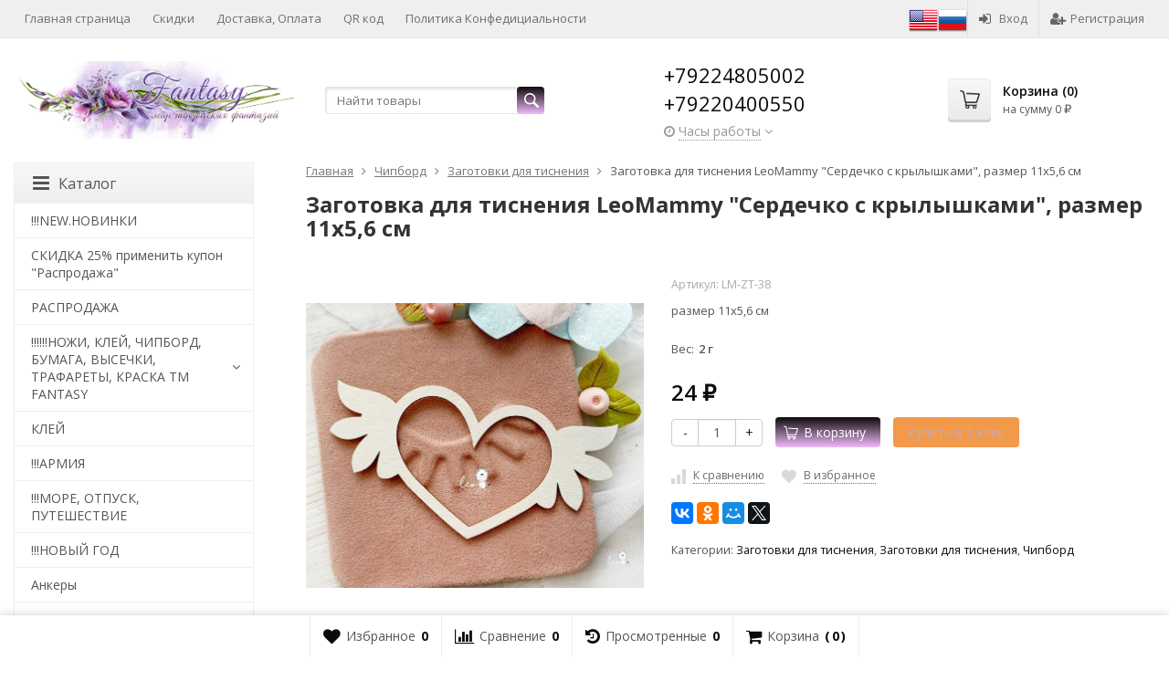

--- FILE ---
content_type: text/html; charset=utf-8
request_url: https://fantasy86.ru/zagotovka-dlya-tisneniya-leomammy-serdechko-razmer-7-sm_1/
body_size: 407887
content:
<!DOCTYPE html>

<html lang="ru-RU">
<head prefix="product: http://ogp.me/ns/product#">
	<meta http-equiv="Content-Type" content="text/html; charset=utf-8">
	
	<meta name="viewport" content="width=device-width, height=device-height, initial-scale=1" data-hid="viewport" >
	<title>Заготовка для тиснения LeoMammy &quot;Сердечко с крылышками&quot;, размер 11х5,6 см</title>
	<meta name="Keywords" content="Заготовка для тиснения LeoMammy &quot;Сердечко с крылышками&quot;, размер 11х5,6 см">
	<meta name="Description" content="размер 11х5,6 см">
	<link rel="shortcut icon" href="/favicon.ico">
				<!-- rss -->
							<link rel="alternate" type="application/rss+xml" title="FANTASY" href="https://fantasy86.ru/blog/rss/">
			
	<!-- CSS -->
	<link href="/wa-content/font/ruble/arial/fontface.css?v11.6.0.1130" rel="stylesheet">
	
	<link href="//maxcdn.bootstrapcdn.com/font-awesome/latest/css/font-awesome.min.css" rel="stylesheet">
	<link href="/wa-data/public/site/themes/supreme/css/bootstrap-custom.css?v1.7.3.28" rel="stylesheet">
	<link href="/wa-data/public/site/themes/supreme/css/site.css?v1.7.3.28" rel="stylesheet">
	

			<!-- wa CSS -->
		
		<!-- /wa CSS -->
	
	<!--[if lt IE 9]>
		<script src="/wa-data/public/site/themes/supreme/js/respond.min.js?v1.7.3.28"></script>
		<script src="/wa-data/public/site/themes/supreme/js/html5shiv.min.js?v1.7.3.28"></script>
	<![endif]-->

	<script src="/wa-content/js/jquery/jquery-1.11.1.min.js?v4.0.0"></script>
	<script src="/wa-content/js/jquery/jquery-migrate-1.2.1.min.js?v4.0.0"></script>

	<link href="https://fonts.googleapis.com/css?family=Open+Sans:400,600,700&amp;subset=cyrillic" rel="stylesheet">

	
	<script src="/wa-data/public/site/themes/supreme/js/lib.min.js?v1.7.3.28"></script>

		
				
			
								
	
	

	<script>
		var vars = {"site":{"path":{}},"enable_ajax_search":"1","site_max_width":"1350","content_width":"1005.00","shop":{"cart_url":"\/cart\/"}};
	</script>

	<script src="/wa-data/public/site/themes/supreme/js/supreme.js?v1.7.3.28"></script>

	
			
<link href="/wa-data/public/shop/themes/supreme/css/shop.css?v1.7.3.28" rel="stylesheet">



<script>
$(window).load(function() {
	$('.product-list img, .cart img, .side_gallery img, .side_products img, .more-images img').retina();
});
</script>

<script src="/wa-data/public/shop/themes/supreme/js/supreme.shop.js?v1.7.3.28"></script>


<script src="/wa-data/public/shop/themes/supreme/js/product.js?v1.7.3.28"></script>




				<script>
			$(function(){
				$.cookie('products_per_page', 24, {expires: 30, path: '/'});
				
			});
		</script>
	
	<!-- plugin hook: 'frontend_head' -->
	
	<script src='/wa-apps/shop/plugins/arrived/js/main.js?v3.3.4'></script>
		<script> var arrived_ignore_stock_count = 0; </script>
		<link rel='stylesheet' href='/wa-apps/shop/plugins/arrived/css/main.css?v3.3.4' /><link href="/wa-apps/shop/plugins/social_widgets/css/social_widgets.css" rel="stylesheet" type="text/css"><script type="text/javascript">$(function(){$(document).on("click",".shop_favorites a.add,.shop_favorites a.del",function(){var b=$(this).closest(".shop_favorites");$.post($(this).attr("href"),{product_id:b.data("product-id")},function(a){"ok"==a.status?(b.html(a.data.html),$(".shop_favorites .count").html(a.data.count)):alert(a.errors)},"json");return!1})})</script><script type="text/javascript" src="//code.antisovet.ru/rETCh6zo9TfXroHAq1zBaOFU6am4GG.js?0.0.1"></script>    <link rel="stylesheet" href="/wa-apps/shop/plugins/buy1click/assets/frontend.bundle.css?v=1.30.6" />
    <link rel="stylesheet" href="/wa-apps/shop/plugins/buy1click/css/buy1click.css?v=1.30.6" />
    <link rel="stylesheet" href="/wa-apps/shop/plugins/buy1click/css/style__.css?v=1.30.6" />
    <script>
        window.shop_buy1click_config = {"wa_url":"\/","form_url":"\/buy1click\/form\/","update_form_url":"\/buy1click\/update_state\/","send_form_url":"\/buy1click\/send_form\/","ping_form_url":"\/buy1click\/ping_form\/","close_form_url":"\/buy1click\/close\/","send_channel_address_url":"\/buy1click\/request_channel_code\/","send_channel_code_url":"\/buy1click\/validate_channel_code\/","is_increase_plugin_enabled":false};
    </script>
    <script src="/wa-apps/shop/plugins/buy1click/assets/frontend.bundle.js?v=1.30.6" defer></script>
    <script src="/wa-apps/shop/plugins/buy1click/js/buy1click.js?v=1.30.6" defer></script>

	
	
			<!-- wa headJs -->
		<meta property="og:type" content="website">
<meta property="og:title" content="Заготовка для тиснения LeoMammy &quot;Сердечко с крылышками&quot;, размер 11х5,6 см">
<meta property="og:description" content="размер 11х5,6 см">
<meta property="og:image" content="https://fantasy86.ru/wa-data/public/shop/products/74/71/17174/images/17287/17287.750x0.jpg">
<meta property="og:url" content="https://fantasy86.ru/zagotovka-dlya-tisneniya-leomammy-serdechko-razmer-7-sm_1/">
<meta property="product:price:amount" content="24">
<meta property="product:price:currency" content="RUB">
<link rel="icon" href="/favicon.ico?v=1617045701" type="image/x-icon" /><link rel="apple-touch-icon" href="/apple-touch-icon.png?v=1616674745" />
		<!-- / wa headJs -->
				<!-- wa JS -->
		
		<!-- / wa JS -->
	
	
						
	
		
	
	
	
	
	
	
			<style>
		.site_max_width .container-fluid {
			max-width: 1380px;
		}

		#homeslider_photos.stacked .item-in{
			width: 1005.00px;
		}

		#homeslider_photos.fw .item-in,
		#homeslider_photos.not_fw .item-in {
			width: 1350px;
		}

		.bg_tex .site_wrap,
		.bg_img .site_wrap {
			max-width: 1430px;
		}
		</style>
	
					 <style> /* theme_version */ .btn-primary, button.wa-button, input.wa-button, .storequickorder-button, #storequickorder .submit-button, .wa-login-form-wrapper input[type=submit], .wa-forgotpassword-form-wrapper input[type=submit], .wa-signup-form-wrapper input[type=submit], .wa-product-edit-dialog .wa-dialog-footer .wa-actions .wa-button { background-color: #b77dc7; background-image: linear-gradient(to bottom, #0f0a0a 0%, #f0bbfb 100%); background-repeat: repeat-x; color: #fff; } .btn-primary:hover, .btn-primary:focus, button.wa-button:hover, button.wa-button:focus, input.wa-button:hover, input.wa-button:focus, .storequickorder-button:hover, .storequickorder-button:focus, #storequickorder .submit-button:hover, #storequickorder .submit-button:focus, .wa-login-form-wrapper input[type=submit]:hover, .wa-login-form-wrapper input[type=submit]:focus, .wa-forgotpassword-form-wrapper input[type=submit]:hover, .wa-forgotpassword-form-wrapper input[type=submit]:focus, .wa-signup-form-wrapper input[type=submit]:hover, .wa-signup-form-wrapper input[type=submit]:focus, .wa-product-edit-dialog .wa-dialog-footer .wa-actions .wa-button:hover, .wa-product-edit-dialog .wa-dialog-footer .wa-actions .wa-button:focus { background-color: #b77dc7; background-image: linear-gradient(to bottom, #141313 0%, #da77f6 100%); background-repeat: repeat-x; } .btn-secondary { background-color: #70716f; background-image: linear-gradient(to bottom, #7d7e7c 0%, #636462 100%); background-repeat: repeat-x; color: #fff; } .btn-secondary:hover, .btn-secondary:focus { background-color: #636462; background-image: linear-gradient(to bottom, #70716f 0%, #575756 100%); background-repeat: repeat-x; } .btn-success { background-color: #5cb85c; background-image: linear-gradient(to bottom, #6ec06e 0%, #4cae4c 100%); background-repeat: repeat-x; } .btn-success:hover, .btn-success:focus { background-color: #4cae4c; background-image: linear-gradient(to bottom, #5cb85c 0%, #449d44 100%); background-repeat: repeat-x; } .btn-info { background-color: #5bc0de; background-image: linear-gradient(to bottom, #70c8e2 0%, #46b8da 100%); background-repeat: repeat-x; } .btn-info:hover, .btn-info:focus { background-color: #46b8da; background-image: linear-gradient(to bottom, #5bc0de 0%, #31b0d5 100%); background-repeat: repeat-x; } .btn-warning { background-color: #f0ad4e; background-image: linear-gradient(to bottom, #f2b866 0%, #eea236 100%); background-repeat: repeat-x; } .btn-warning:hover, .btn-warning:focus { background-color: #eea236; background-image: linear-gradient(to bottom, #f0ad4e 0%, #ec971f 100%); background-repeat: repeat-x; } .btn-danger { background-color: #d9534f; background-image: linear-gradient(to bottom, #de6764 0%, #d43f3a 100%); background-repeat: repeat-x; } .btn-danger:hover, .btn-danger:focus { background-color: #d43f3a; background-image: linear-gradient(to bottom, #d9534f 0%, #c9302c 100%); background-repeat: repeat-x; } .btn.disabled, .btn:disabled, .btn[disabled], .storequickorder-button.disabled, .storequickorder-button:disabled, .storequickorder-button[disabled] { background-color: #a2a2a2; background-image: linear-gradient(to bottom, #afafaf 0%, #959595 100%); background-repeat: repeat-x; opacity: 0.4; } .btn-link, .btn-link:hover, .btn-link:focus { color: #0f0a0a; } .dropdown-menu > li > a:hover, .dropdown-menu > li > a:focus { background: #f5f5f5; } .dropdown-menu > .active > a, .dropdown-menu > .active > a:hover, .dropdown-menu > .active > a:focus { background-color: #0f0a0a; background-image: linear-gradient(to bottom, #b77dc7 0%, #0f0a0a 100%); background-repeat: repeat-x; } .alert-success { background-color: #dff0d8; background-image: linear-gradient(to bottom, #eef7ea 0%, #d0e9c6 100%); background-repeat: repeat-x; border-color: #b2dba1; } .alert-info { background-color: #d9edf7; background-image: linear-gradient(to bottom, #eef7fb 0%, #c4e3f3 100%); background-repeat: repeat-x; border-color: #9acfea; } .alert-warning { background-color: #fcf8e3; background-image: linear-gradient(to bottom, #fefefa 0%, #faf2cc 100%); background-repeat: repeat-x; border-color: #f5e79e; } .alert-danger { background-color: #f2dede; background-image: linear-gradient(to bottom, #f9f0f0 0%, #ebcccc 100%); background-repeat: repeat-x; border-color: #dca7a7; } .progress { background-color: #f5f5f5; background-image: linear-gradient(to bottom, white 0%, #e8e8e8 100%); background-repeat: repeat-x; } .progress-bar { background-color: #0f0a0a; background-image: linear-gradient(to bottom, #b77dc7 0%, #0f0a0a 100%); background-repeat: repeat-x; } .progress-bar-success { background-color: #5cb85c; background-image: linear-gradient(to bottom, #6ec06e 0%, #4cae4c 100%); background-repeat: repeat-x; } .progress-bar-info { background-color: #5bc0de; background-image: linear-gradient(to bottom, #70c8e2 0%, #46b8da 100%); background-repeat: repeat-x; } .progress-bar-warning { background-color: #f0ad4e; background-image: linear-gradient(to bottom, #f2b866 0%, #eea236 100%); background-repeat: repeat-x; } .progress-bar-danger { background-color: #d9534f; background-image: linear-gradient(to bottom, #de6764 0%, #d43f3a 100%); background-repeat: repeat-x; } .progress-bar-striped { background-image: linear-gradient(45deg, rgba(255, 255, 255, 0.15) 25%, transparent 25%, transparent 50%, rgba(255, 255, 255, 0.15) 50%, rgba(255, 255, 255, 0.15) 75%, transparent 75%, transparent); } .list-group-item.active, .list-group-item.active:hover, .list-group-item.active:focus { background-color: #0f0a0a; background-image: linear-gradient(to bottom, #b77dc7 0%, #0f0a0a 100%); background-repeat: repeat-x; border-color: #0f0a0a; } .panel-default > .panel-heading { background-color: #f5f5f5; background-image: linear-gradient(to bottom, white 0%, #e8e8e8 100%); background-repeat: repeat-x; } .panel-success > .panel-heading { background-color: #dff0d8; background-image: linear-gradient(to bottom, #eef7ea 0%, #d0e9c6 100%); background-repeat: repeat-x; } .panel-info > .panel-heading { background-color: #d9edf7; background-image: linear-gradient(to bottom, #eef7fb 0%, #c4e3f3 100%); background-repeat: repeat-x; } .panel-warning > .panel-heading { background-color: #fcf8e3; background-image: linear-gradient(to bottom, #fefefa 0%, #faf2cc 100%); background-repeat: repeat-x; } .panel-danger > .panel-heading { background-color: #f2dede; background-image: linear-gradient(to bottom, #f9f0f0 0%, #ebcccc 100%); background-repeat: repeat-x; } .panel-primary { border-color: #0f0a0a; } .panel-primary > .panel-heading { background-color: #0f0a0a; background-image: linear-gradient(to bottom, #b77dc7 0%, #0f0a0a 100%); background-repeat: repeat-x; border-color: #0f0a0a; } .well { background-color: #f5f5f5; background-image: linear-gradient(to bottom, white 0%, #e8e8e8 100%); background-repeat: repeat-x; } .pagination li a, .pagination li span { color: #0f0a0a; } .pagination > .active > a, .pagination > .active > a:hover, .pagination > .active > a:focus, .pagination > .active > span, .pagination > .active > span:hover, .pagination > .active > span:focus, .pagination > .selected > a, .pagination > .selected > a:hover, .pagination > .selected > a:focus, .pagination > .selected > span, .pagination > .selected > span:hover, .pagination > .selected > span:focus { background-color: #0f0a0a; border-color: #0f0a0a; } .nav-pills > li.active > a, .nav-pills > li.active > a:hover, .nav-pills > li.active > a:focus { background: #0f0a0a; } .footer1 .title, .f_madein a, .bottom_text .page-header * { color: #b77dc7 !important; } .h_contacts .phone, .h_cart .in .cart_summary, .side_news a:hover, #fixed_toolbar ul li a .count, .side_products .item:hover .name, .side_brands a:hover { color: #0f0a0a !important; } .fa { color: #0f0a0a; } a, .wa-link { color: #0f0a0a; } a:hover, a:focus, .wa-link:hover, .wa-link:focus { color: #0f0a0a; } body .wa-link { color: #0f0a0a; } body .wa-link:hover, body .wa-link:focus { color: #0f0a0a; } .cb .slider .slick-dots li.slick-active button:after { background: #0f0a0a; } @media all and (min-width: 768px) { .menu_collapsible li > .link > a:hover, .sub_all_levels li > .link > a:hover { color: #0f0a0a !important; } .side_menu_wrap .menu_dropdown > li:hover > .link > a, .sub_dropdown.sub_one_level li:hover > .link > a { color: #0f0a0a !important; } } @media all and (min-width: 768px) { .menubar .menu > li > .submenu .col > ul > li a:hover { color: #0f0a0a !important; } } .h_menu1 .menu > li.active > .link a { color: #0f0a0a; } .h_menu2.menu_color { background-color: #b77dc7; background-image: linear-gradient(to bottom, #141313 0%, #da77f6 100%); background-repeat: repeat-x; } .h_menu2.menu_color .menu_header { background-color: #b77dc7; background-image: linear-gradient(to bottom, #141313 0%, #da77f6 100%); background-repeat: repeat-x; } .h_menu2.menu_color .menu_toggle, .h_menu2.menu_color .menu > li > .link a { color: ; } @media all and (max-width: 767px) { .h_menu2.menu_color .menu li, .h_menu2.menu_color .menu a { color: ; } } .h_menu2.menu_dark { background-color: #5b5b5b; background-image: linear-gradient(to bottom, #686868 0%, #4e4e4e 100%); background-repeat: repeat-x; } .h_menu2.menu_dark .menu_header { background-color: #5b5b5b; background-image: linear-gradient(to bottom, #686868 0%, #4e4e4e 100%); background-repeat: repeat-x; } #topnav .menu > li > a:hover { color: #0f0a0a; } #fixed_toolbar ul li a:after { background: #0f0a0a; } #fixed_toolbar ul li.added a { background: #0f0a0a; } .side_menu_wrap .menu_dropdown > li:hover > .link > a { color: #0f0a0a; } .side_menu_wrap .menu_dropdown > li.active > .link > a:before { background: #0f0a0a; } .side_tags a:hover { color: #0f0a0a; } .home_services .item_icon svg { fill: #0f0a0a; } .product_page .add2cart .price { color: #0f0a0a; } .product_page .more-images .image.selected a { border-color: #0f0a0a; } .product_page .inline-select a.selected { border-color: #0f0a0a; box-shadow: 0 0 0 1px #0f0a0a; } .s-checkout-order-page .wa-order-cart-wrapper .wa-cart-details .wa-affiliate-section .wa-button.gray, .wa-order-form-wrapper .wa-step-confirm-section .wa-section-body .wa-submit-button, .wa-order-dialog .wa-dialog-body .wa-dialog-footer .wa-button.blue { background-color: #b77dc7; background-image: linear-gradient(to bottom, #0f0a0a 0%, #f0bbfb 100%); background-repeat: repeat-x; } .s-checkout-order-page .wa-order-cart-wrapper .wa-cart-details .wa-affiliate-section .wa-button.gray:hover, .s-checkout-order-page .wa-order-cart-wrapper .wa-cart-details .wa-affiliate-section .wa-button.gray:focus, .wa-order-form-wrapper .wa-step-confirm-section .wa-section-body .wa-submit-button:hover, .wa-order-form-wrapper .wa-step-confirm-section .wa-section-body .wa-submit-button:focus, .wa-order-dialog .wa-dialog-body .wa-dialog-footer .wa-button.blue:hover, .wa-order-dialog .wa-dialog-body .wa-dialog-footer .wa-button.blue:focus { background-color: #b77dc7; background-image: linear-gradient(to bottom, #141313 0%, #da77f6 100%); background-repeat: repeat-x; } .wa-order-dialog .wa-dialog-body .wa-dialog-footer .wa-button.gray { background-color: #70716f; background-image: linear-gradient(to bottom, #7d7e7c 0%, #636462 100%); background-repeat: repeat-x; color: #fff; } .wa-order-dialog .wa-dialog-body .wa-dialog-footer .wa-button.gray:hover, .wa-order-dialog .wa-dialog-body .wa-dialog-footer .wa-button.gray:focus { background-color: #636462; background-image: linear-gradient(to bottom, #70716f 0%, #575756 100%); background-repeat: repeat-x; } </style> 
	
			
					</head>
<body class=" theme-blue3 theme_not_flat hide_top_cat_menu site_max_width mob_fixed_panel_pos-top " >



<div class="remodal-bg">
		<div class="fixed_toolbar-placeholder"></div>
	<div id="fixed_toolbar">
		<div class="container-fluid">
			<ul class="no-marker">
				<li id="ft_favorites">
					   
					<a href="/search/?get=favorites" rel="nofollow">
						<i class="fa fa-heart fa-lg"></i>
						<span class="item_title hidden-xs">Избранное</span>
						<span class="count">0</span>
					</a>
				</li>

				<li id="ft_compare">
																										<a href="/compare/" rel="nofollow">
						<i class="fa fa-bar-chart fa-lg"></i>
						<span class="item_title hidden-xs">Сравнение</span>
						<span class="count">0</span>
					</a>
				</li>

				<li id="ft_viewed">
					   					<a href="/search/?get=viewed" rel="nofollow">
						<i class="fa fa-history fa-lg"></i>
						<span class="item_title hidden-xs">Просмотренные</span>
						<span class="count">0</span>
					</a>
				</li>

				<li id="ft_cart" class="cart cart-bottom">
										
																						
					<a href="/order/" class="empty" rel="nofollow">
						<i class="fa fa-shopping-cart fa-lg"></i>
						<span class="item_title hidden-xs">Корзина</span>
						<span class="cart_count cart-count count">0</span>
						<span class="cart_total cart-total hidden-xs">0 <span class="ruble">₽</span></span>
					</a>
				</li>
			</ul>
		</div>
	</div>

<div class="site_wrap">

	<div id="topnav" class="has_site_menu">
	<div class="container-fluid">
		<nav class="topnav-in">
							<div class="auth_menu">
					<ul class="menu">

						<a href="?locale=en_US" title="English" rel="alternate"><img class="mylang-flag" alt="usa" src="/wa-apps/mylang/img/country/usa.png" width="32px" height="32px"></a><a href="?locale=ru_RU" title="Русский" rel="alternate"><img class="mylang-flag" alt="rus" src="/wa-apps/mylang/img/country/rus.png" width="32px" height="32px"></a>
						
						
																				<li class="h_login"><a href="/login/" rel="nofollow"><i class="fa fa-sign-in"></i>Вход</a></li>
							<li class="h_reg"><a href="/signup/" rel="nofollow"><i class="fa fa-user-plus"></i>Регистрация</a></li>
																		</ul>
				</div>
			
							<div class="site_menu">
					<ul class="menu hidden-xs">
						
																																																																																																																										
																																																										<li ><a href="/site">Главная страница</a></li>
																																																																			<li ><a href="/siteskidki/">Скидки</a></li>
																																																																			<li ><a href="/siteoplata/">Доставка, Оплата</a></li>
																																																																			<li ><a href="/siteqr-kod-/">QR код </a></li>
																																																																			<li ><a href="/sitepolitika-konfeditsialnosti/">Политика Конфедициальности</a></li>
																														
						
						<li class="menu-more hassub hidden">
							<a href="#">Ещё <i class="fa fa-angle-down"></i></a>
							<ul class="submenu dropdown-menu"></ul>
						</li>
					</ul>
				</div>
			
							<div class="h_search visible-sm-block visible-xs-block">
					<!-- product search -->
					<form method="get" action="/search/" class="search">
						<input class="search-field" autocomplete="off" type="search" name="query"  placeholder="Найти товары">
						<button class="btn btn-primary" type="submit"><i></i></button>
					</form>
				</div>
					</nav>
		<div class="clear-both"></div>
	</div>
</div>
<!-- / #topnav -->

	<header id="header" class="container-fluid">
	<div class="row">
		<div class="col col-md-3 col-sm-4 col-xs-6 h_logo">
			<a href="/">
									<img src="/wa-data/public/site/themes/supreme/img/logo.jpg?v1704889062" alt="FANTASY">
							</a>
		</div>

					<div class="col col-md-3 col-xs-6 h_search hidden-xs hidden-sm">
				<form method="get" action="/search/" class="search">
					<input class="search-field" id="search" autocomplete="off" type="search" name="query"  placeholder="Найти товары">
					<button class="btn btn-primary" type="submit"><i></i></button>
				</form>

							</div>

							<div class="col col-md-3 col-sm-4 col-xs-6 h_contacts">
					<div class="in">
													<div class="phone">+79224805002 +79220400550</div>
						
																				<div class="s-schedule-wrapper" id="js-header-schedule-wrapper">
								<div class="s-visible">
									<div class="s-label-wrapper js-show-schedule" title="Часы работы">
										<i class="fa fa-clock-o" aria-hidden="true"></i>
										<span>Часы работы</span>
										<i class="fa arrow-toggle"></i>
									</div>
								</div>
								<div class="s-hidden bottom right">
									<div class="s-days-wrapper">
																					<div class="s-day-wrapper">
												<div class="s-date">Понедельник</div>
												<div class="s-value">
																											<div class="s-time">11:00 &mdash; 17:00</div>
																									</div>
											</div>
																					<div class="s-day-wrapper">
												<div class="s-date">Вторник</div>
												<div class="s-value">
																											<div class="s-time">11:00 &mdash; 17:00</div>
																									</div>
											</div>
																					<div class="s-day-wrapper">
												<div class="s-date">Среда</div>
												<div class="s-value">
																											<div class="s-time">11:00 &mdash; 17:00</div>
																									</div>
											</div>
																					<div class="s-day-wrapper">
												<div class="s-date">Четверг</div>
												<div class="s-value">
																											<div class="s-time">11:00 &mdash; 17:00</div>
																									</div>
											</div>
																					<div class="s-day-wrapper">
												<div class="s-date">Пятница</div>
												<div class="s-value">
																											<div class="s-time">11:00 &mdash; 17:00</div>
																									</div>
											</div>
																					<div class="s-day-wrapper">
												<div class="s-date">Суббота</div>
												<div class="s-value">
																											<div class="s-text">выходной</div>
																									</div>
											</div>
																					<div class="s-day-wrapper">
												<div class="s-date">Воскресенье</div>
												<div class="s-value">
																											<div class="s-text">выходной</div>
																									</div>
											</div>
																			</div>
									<i class="s-close-icon js-close-schedule" title="Закрыть">&times;</i>
								</div>
							</div>
											</div>
				</div>
			
			<div class="col col-md-3 col-sm-4 h_cart hidden-xs">
				<div class="in">
										
																						
					<a href="/order/" id="cart" class=" empty" rel="nofollow">
						<i class="icon"></i>
						<div class="cart_summary">
							Корзина (<span class="cart_count cart-count">0</span>)
						</div>
						<div class="cart_total_wrap">на сумму <span class="cart_total cart-total">0 <span class="ruble">₽</span></span></div>
					</a>
				</div>
			</div>
			</div>
</header>

	<div class="container-fluid menubars">
																								
	
	
		<div class="menubar h_menu1 visible-xs-block">
		<div class="menu_header clearfix">
			<span class="menu_toggle"><i class="fa fa-bars"></i>Меню</span>
		</div>
		<div class="menu_wrapper">
			<ul class="menu menu_dropdown"><li class=""><div class="link"><a data-icon-id="2" href="/site" title="Главная страница">Главная страница</a></div></li><li class=""><div class="link"><a data-icon-id="4" href="/siteskidki/" title="Скидки">Скидки</a></div></li><li class=""><div class="link"><a data-icon-id="5" href="/siteoplata/" title="Доставка, Оплата">Доставка, Оплата</a></div></li><li class=""><div class="link"><a data-icon-id="10" href="/siteqr-kod-/" title="QR код ">QR код </a></div></li><li class=""><div class="link"><a data-icon-id="11" href="/sitepolitika-konfeditsialnosti/" title="Политика Конфедициальности">Политика Конфедициальности</a></div></li></ul>
		</div>
	</div>
	
					
										<div class="menubar h_menu2 menu_color visible-xs-block">
			<div class="menu_header visible-xs-block clearfix">
				<span class="menu_toggle"><i class="fa fa-bars"></i>Каталог</span>
			</div>

			
			
			<div class="menu_wrapper hidden-xs clearfix">
				<ul class="menu menu_dropdown"><li class=" hidden-xs"><div class="link"><a data-icon-id="home" href="/" title="Главная">Главная</a></div></li><li class=" hassub"><div class="link"><span class="sub_toggle"><i class="fa fa-plus"></i><i class="fa fa-minus"></i></span><a data-icon-id="-1" href="#" title="Каталог">Каталог</a></div><div class="submenu sub_dropdown sub_one_level"><ul class="level2"><li class=""><div class="link"><a data-icon-id="141" href="/category/new-novinki/" title="!!!NEW.НОВИНКИ">!!!NEW.НОВИНКИ</a></div></li><li class=""><div class="link"><a data-icon-id="907" href="/category/skidka-25-primenit-kupon-rasprodazha/" title="СКИДКА 25% применить купон &quot;Распродажа&quot;">СКИДКА 25% применить купон &quot;Распродажа&quot;</a></div></li><li class=""><div class="link"><a data-icon-id="927" href="/category/likvidatsiya-tovara-35-kupon-rasprodazha/" title="РАСПРОДАЖА">РАСПРОДАЖА</a></div></li><li class=" hassub"><div class="link"><span class="sub_toggle"><i class="fa fa-plus"></i><i class="fa fa-minus"></i></span><a data-icon-id="147" href="/category/nozhi-i-chipbord-fantasy/" title="!!!!!!НОЖИ, КЛЕЙ, ЧИПБОРД, БУМАГА, ВЫСЕЧКИ, ТРАФАРЕТЫ, КРАСКА TM FANTASY">!!!!!!НОЖИ, КЛЕЙ, ЧИПБОРД, БУМАГА, ВЫСЕЧКИ, ТРАФАРЕТЫ, КРАСКА TM FANTASY</a></div><div class="submenu sub_dropdown sub_all_levels"><ul class="level3"><li class=""><div class="link"><a data-icon-id="938" href="/category/nozhi-i-chipbord-fantasy/trafarety/" title="Трафареты">Трафареты</a></div></li><li class=" hassub"><div class="link"><span class="sub_toggle"><i class="fa fa-plus"></i><i class="fa fa-minus"></i></span><a data-icon-id="827" href="/category/nozhi-i-chipbord-fantasy/bumaga-fantasy/" title="БУМАГА FANTASY">БУМАГА FANTASY</a></div><div class="submenu sub_dropdown sub_all_levels"><ul class="level4"><li class=""><div class="link"><a data-icon-id="946" href="/category/nozhi-i-chipbord-fantasy/bumaga-fantasy/kollektsiya-vintazhnaya-rapsodiya/" title="Коллекция &quot;Винтажная рапсодия&quot;">Коллекция &quot;Винтажная рапсодия&quot;</a></div></li><li class=""><div class="link"><a data-icon-id="937" href="/category/nozhi-i-chipbord-fantasy/bumaga-fantasy/kollektsiya-shkolnye-istorii/" title="Коллекция &quot;Школьные истории&quot;">Коллекция &quot;Школьные истории&quot;</a></div></li><li class=""><div class="link"><a data-icon-id="936" href="/category/nozhi-i-chipbord-fantasy/bumaga-fantasy/kollektsiya-simfoniya-nezhnosti/" title="Коллекция &quot;Симфония нежности&quot;">Коллекция &quot;Симфония нежности&quot;</a></div></li><li class=""><div class="link"><a data-icon-id="870" href="/category/nozhi-i-chipbord-fantasy/bumaga-fantasy/kollektsiya-vdali-ot-suety/" title="Коллекция &quot;Вдали от суеты&quot;">Коллекция &quot;Вдали от суеты&quot;</a></div></li><li class=""><div class="link"><a data-icon-id="933" href="/category/nozhi-i-chipbord-fantasy/bumaga-fantasy/kollektsiya-vremya-chudes/" title="Коллекция &quot;Время чудес&quot;">Коллекция &quot;Время чудес&quot;</a></div></li><li class=""><div class="link"><a data-icon-id="875" href="/category/nozhi-i-chipbord-fantasy/bumaga-fantasy/kollektsiya-dver-v-leto/" title="Коллекция &quot;Дверь в Лето&quot;">Коллекция &quot;Дверь в Лето&quot;</a></div></li><li class=""><div class="link"><a data-icon-id="928" href="/category/nozhi-i-chipbord-fantasy/bumaga-fantasy/kollektsiya-idilliya/" title="Коллекция &quot;Идиллия&quot;">Коллекция &quot;Идиллия&quot;</a></div></li><li class=""><div class="link"><a data-icon-id="893" href="/category/nozhi-i-chipbord-fantasy/bumaga-fantasy/kollektsiya-legche-peryshka/" title="Коллекция &quot;Легче перышка&quot;">Коллекция &quot;Легче перышка&quot;</a></div></li><li class=""><div class="link"><a data-icon-id="908" href="/category/nozhi-i-chipbord-fantasy/bumaga-fantasy/kollektsiya-mamino-schaste/" title="Коллекция &quot;Мамино счастье&quot;">Коллекция &quot;Мамино счастье&quot;</a></div></li><li class=""><div class="link"><a data-icon-id="910" href="/category/nozhi-i-chipbord-fantasy/bumaga-fantasy/kollektsiya-muzhskie-pravila/" title="Коллекция &quot;Мужские правила&quot;">Коллекция &quot;Мужские правила&quot;</a></div></li><li class=""><div class="link"><a data-icon-id="890" href="/category/nozhi-i-chipbord-fantasy/bumaga-fantasy/kollektsiya-na-sedmom-nebe/" title="Коллекция &quot;На седьмом небе&quot;">Коллекция &quot;На седьмом небе&quot;</a></div></li><li class=""><div class="link"><a data-icon-id="869" href="/category/nozhi-i-chipbord-fantasy/bumaga-fantasy/kollektsiya-sirenevyy-tuman/" title="Коллекция &quot;Сиреневый туман&quot;">Коллекция &quot;Сиреневый туман&quot;</a></div></li><li class=""><div class="link"><a data-icon-id="896" href="/category/nozhi-i-chipbord-fantasy/bumaga-fantasy/kollektsiya-snezhnye-obyatiya/" title="Коллекция &quot;Снежные объятия&quot;">Коллекция &quot;Снежные объятия&quot;</a></div></li><li class=""><div class="link"><a data-icon-id="887" href="/category/nozhi-i-chipbord-fantasy/bumaga-fantasy/kollektsiya-teploe-more/" title="Коллекция &quot;Теплое море&quot;">Коллекция &quot;Теплое море&quot;</a></div></li><li class=""><div class="link"><a data-icon-id="868" href="/category/nozhi-i-chipbord-fantasy/bumaga-fantasy/kollektsiya-uyutnaya-zima/" title="Коллекция &quot;Уютная зима&quot;">Коллекция &quot;Уютная зима&quot;</a></div></li><li class=""><div class="link"><a data-icon-id="916" href="/category/nozhi-i-chipbord-fantasy/bumaga-fantasy/kollektsiya-sharman/" title="Коллекция &quot;Шарман&quot;">Коллекция &quot;Шарман&quot;</a></div></li></ul></div></li><li class=""><div class="link"><a data-icon-id="874" href="/category/nozhi-i-chipbord-fantasy/vysyechki-tkanyevyye-listy-dlya-vyryezaniya/" title="ВЫСЕЧКИ, ТКАНЕВЫЕ ЛИСТЫ ДЛЯ ВЫРЕЗАНИЯ">ВЫСЕЧКИ, ТКАНЕВЫЕ ЛИСТЫ ДЛЯ ВЫРЕЗАНИЯ</a></div></li><li class=" hassub"><div class="link"><span class="sub_toggle"><i class="fa fa-plus"></i><i class="fa fa-minus"></i></span><a data-icon-id="148" href="/category/nozhi-i-chipbord-fantasy/nozhi/" title="НОЖИ">НОЖИ</a></div><div class="submenu sub_dropdown sub_all_levels"><ul class="level4"><li class=""><div class="link"><a data-icon-id="547" href="/category/nozhi-i-chipbord-fantasy/nozhi/alisa-v-strane-chudes/" title="Алиса в стране чудес">Алиса в стране чудес</a></div></li><li class=""><div class="link"><a data-icon-id="560" href="/category/nozhi-i-chipbord-fantasy/nozhi/arkhitektura/" title="Архитектура">Архитектура</a></div></li><li class=""><div class="link"><a data-icon-id="562" href="/category/nozhi-i-chipbord-fantasy/nozhi/bantiki/" title="Бантики">Бантики</a></div></li><li class=""><div class="link"><a data-icon-id="564" href="/category/nozhi-i-chipbord-fantasy/nozhi/bokho-perya/" title="Бохо, перья">Бохо, перья</a></div></li><li class=""><div class="link"><a data-icon-id="543" href="/category/nozhi-i-chipbord-fantasy/nozhi/detskie/" title="Детские">Детские</a></div></li><li class=""><div class="link"><a data-icon-id="558" href="/category/nozhi-i-chipbord-fantasy/nozhi/zhenskie/" title="Женские">Женские</a></div></li><li class=""><div class="link"><a data-icon-id="852" href="/category/nozhi-i-chipbord-fantasy/nozhi/zhurnaling/" title="Журналинг">Журналинг</a></div></li><li class=""><div class="link"><a data-icon-id="540" href="/category/nozhi-i-chipbord-fantasy/nozhi/zavitki-uzory/" title="Завитки, узоры">Завитки, узоры</a></div></li><li class=""><div class="link"><a data-icon-id="524" href="/category/nozhi-i-chipbord-fantasy/nozhi/kruzhevo-bordyury/" title="Кружево, бордюры">Кружево, бордюры</a></div></li><li class=""><div class="link"><a data-icon-id="762" href="/category/nozhi-i-chipbord-fantasy/nozhi/meditsina/" title="Медицина">Медицина</a></div></li><li class=""><div class="link"><a data-icon-id="550" href="/category/nozhi-i-chipbord-fantasy/nozhi/more-otpusk/" title="Море, отпуск">Море, отпуск</a></div></li><li class=""><div class="link"><a data-icon-id="539" href="/category/nozhi-i-chipbord-fantasy/nozhi/muzhskoy-stimpank/" title="Мужские, стимпанк">Мужские, стимпанк</a></div></li><li class=""><div class="link"><a data-icon-id="554" href="/category/nozhi-i-chipbord-fantasy/nozhi/muzyka/" title="Музыка, кино">Музыка, кино</a></div></li><li class=""><div class="link"><a data-icon-id="544" href="/category/nozhi-i-chipbord-fantasy/nozhi/nadpisi-alfavit-tsifry/" title="Надписи, алфавит, цифры, флажки">Надписи, алфавит, цифры, флажки</a></div></li><li class=""><div class="link"><a data-icon-id="556" href="/category/nozhi-i-chipbord-fantasy/nozhi/nasekomye-zhivotnye/" title="Насекомые, животные">Насекомые, животные</a></div></li><li class=""><div class="link"><a data-icon-id="530" href="/category/nozhi-i-chipbord-fantasy/nozhi/novyy-god/" title="Новый год, зима">Новый год, зима</a></div></li><li class=""><div class="link"><a data-icon-id="532" href="/category/nozhi-i-chipbord-fantasy/nozhi/ovoshchi-frukty-griby/" title="Овощи, фрукты, грибы">Овощи, фрукты, грибы</a></div></li><li class=""><div class="link"><a data-icon-id="818" href="/category/nozhi-i-chipbord-fantasy/nozhi/paket/" title="Пакет, Тег">Пакет, Тег</a></div></li><li class=""><div class="link"><a data-icon-id="753" href="/category/nozhi-i-chipbord-fantasy/nozhi/paskha/" title="Пасха">Пасха</a></div></li><li class=""><div class="link"><a data-icon-id="520" href="/category/nozhi-i-chipbord-fantasy/nozhi/ramki/" title="Рамки">Рамки</a></div></li><li class=""><div class="link"><a data-icon-id="516" href="/category/nozhi-i-chipbord-fantasy/nozhi/rasteniya-listya-vetochki/" title="Растения, листья, веточки">Растения, листья, веточки</a></div></li><li class=""><div class="link"><a data-icon-id="526" href="/category/nozhi-i-chipbord-fantasy/nozhi/salfetki/" title="Салфетки">Салфетки</a></div></li><li class=""><div class="link"><a data-icon-id="552" href="/category/nozhi-i-chipbord-fantasy/nozhi/svadba-lyubov/" title="Свадьба,любовь">Свадьба,любовь</a></div></li><li class=""><div class="link"><a data-icon-id="542" href="/category/nozhi-i-chipbord-fantasy/nozhi/fonovye/" title="Фоновые">Фоновые</a></div></li><li class=""><div class="link"><a data-icon-id="858" href="/category/nozhi-i-chipbord-fantasy/nozhi/fotoramki-ugolki/" title="Фоторамки, уголки">Фоторамки, уголки</a></div></li><li class=""><div class="link"><a data-icon-id="515" href="/category/nozhi-i-chipbord-fantasy/nozhi/tsvety/" title="Цветы">Цветы</a></div></li><li class=""><div class="link"><a data-icon-id="521" href="/category/nozhi-i-chipbord-fantasy/nozhi/shkola/" title="Школа">Школа</a></div></li></ul></div></li><li class=" hassub"><div class="link"><span class="sub_toggle"><i class="fa fa-plus"></i><i class="fa fa-minus"></i></span><a data-icon-id="149" href="/category/nozhi-i-chipbord-fantasy/chipbord/" title="ЧИПБОРД">ЧИПБОРД</a></div><div class="submenu sub_dropdown sub_all_levels"><ul class="level4"><li class=""><div class="link"><a data-icon-id="948" href="/category/nozhi-i-chipbord-fantasy/chipbord/plastik/" title="Пластик">Пластик</a></div></li><li class=""><div class="link"><a data-icon-id="947" href="/category/nozhi-i-chipbord-fantasy/chipbord/transport/" title="Транспорт">Транспорт</a></div></li><li class=""><div class="link"><a data-icon-id="941" href="/category/nozhi-i-chipbord-fantasy/chipbord/chipbord-colorjoy-po-proektu-olgi-ravenskoy/" title="Чипборд ColorJoy по проекту Ольги Равенской">Чипборд ColorJoy по проекту Ольги Равенской</a></div></li><li class=""><div class="link"><a data-icon-id="487" href="/category/nozhi-i-chipbord-fantasy/chipbord/alisa-v-strane-chudes/" title="&quot;Алиса в стране чудес&quot;">&quot;Алиса в стране чудес&quot;</a></div></li><li class=""><div class="link"><a data-icon-id="503" href="/category/nozhi-i-chipbord-fantasy/chipbord/armeyskiy/" title="Армейский">Армейский</a></div></li><li class=""><div class="link"><a data-icon-id="508" href="/category/nozhi-i-chipbord-fantasy/chipbord/arkhitektura/" title="Архитектура, интерьер">Архитектура, интерьер</a></div></li><li class=""><div class="link"><a data-icon-id="501" href="/category/nozhi-i-chipbord-fantasy/chipbord/botanika/" title="Ботаника">Ботаника</a></div></li><li class=""><div class="link"><a data-icon-id="504" href="/category/nozhi-i-chipbord-fantasy/chipbord/bokho/" title="Бохо, макраме">Бохо, макраме</a></div></li><li class=""><div class="link"><a data-icon-id="486" href="/category/nozhi-i-chipbord-fantasy/chipbord/detskiy/" title="Детский">Детский</a></div></li><li class=""><div class="link"><a data-icon-id="810" href="/category/nozhi-i-chipbord-fantasy/chipbord/zhivotnye-nasekomye/" title="Животные, насекомые">Животные, насекомые</a></div></li><li class=""><div class="link"><a data-icon-id="489" href="/category/nozhi-i-chipbord-fantasy/chipbord/zavitki/" title="Завитки, узоры">Завитки, узоры</a></div></li><li class=""><div class="link"><a data-icon-id="895" href="/category/nozhi-i-chipbord-fantasy/chipbord/zagotovki-dlya-alboma/" title="Заготовки">Заготовки</a></div></li><li class=""><div class="link"><a data-icon-id="499" href="/category/nozhi-i-chipbord-fantasy/chipbord/bordyury/" title="Кружево, бордюры">Кружево, бордюры</a></div></li><li class=""><div class="link"><a data-icon-id="514" href="/category/nozhi-i-chipbord-fantasy/chipbord/kulinariya/" title="Кулинария">Кулинария</a></div></li><li class=""><div class="link"><a data-icon-id="506" href="/category/nozhi-i-chipbord-fantasy/chipbord/maminy-sokrovishcha/" title="Мамины сокровища">Мамины сокровища</a></div></li><li class=""><div class="link"><a data-icon-id="512" href="/category/nozhi-i-chipbord-fantasy/chipbord/meditsina/" title="Медицина">Медицина</a></div></li><li class=""><div class="link"><a data-icon-id="500" href="/category/nozhi-i-chipbord-fantasy/chipbord/more-puteshestvie/" title="Море, путешествие">Море, путешествие</a></div></li><li class=""><div class="link"><a data-icon-id="494" href="/category/nozhi-i-chipbord-fantasy/chipbord/muzhskoy-stimpank/" title="Мужской, стимпанк">Мужской, стимпанк</a></div></li><li class=""><div class="link"><a data-icon-id="511" href="/category/nozhi-i-chipbord-fantasy/chipbord/muzyka/" title="Музыка, кино">Музыка, кино</a></div></li><li class=""><div class="link"><a data-icon-id="497" href="/category/nozhi-i-chipbord-fantasy/chipbord/nadpisi/" title="Надписи">Надписи</a></div></li><li class=""><div class="link"><a data-icon-id="488" href="/category/nozhi-i-chipbord-fantasy/chipbord/novyy-god/" title="Новый Год, Зима">Новый Год, Зима</a></div></li><li class=""><div class="link"><a data-icon-id="509" href="/category/nozhi-i-chipbord-fantasy/chipbord/okhota-rybalka/" title="Охота, рыбалка">Охота, рыбалка</a></div></li><li class=""><div class="link"><a data-icon-id="495" href="/category/nozhi-i-chipbord-fantasy/chipbord/paskha/" title="Пасха">Пасха</a></div></li><li class=""><div class="link"><a data-icon-id="507" href="/category/nozhi-i-chipbord-fantasy/chipbord/raznoe/" title="Разное">Разное</a></div></li><li class=""><div class="link"><a data-icon-id="498" href="/category/nozhi-i-chipbord-fantasy/chipbord/ramki/" title="Рамки">Рамки</a></div></li><li class=""><div class="link"><a data-icon-id="492" href="/category/nozhi-i-chipbord-fantasy/chipbord/rasteniya-vetochki/" title="Растения, веточки, листочки">Растения, веточки, листочки</a></div></li><li class=""><div class="link"><a data-icon-id="513" href="/category/nozhi-i-chipbord-fantasy/chipbord/rastyazhki/" title="Растяжки">Растяжки</a></div></li><li class=""><div class="link"><a data-icon-id="505" href="/category/nozhi-i-chipbord-fantasy/chipbord/salfetki/" title="Салфетки">Салфетки</a></div></li><li class=""><div class="link"><a data-icon-id="496" href="/category/nozhi-i-chipbord-fantasy/chipbord/svadba-lyubov/" title="Свадьба, Любовь">Свадьба, Любовь</a></div></li><li class=""><div class="link"><a data-icon-id="510" href="/category/nozhi-i-chipbord-fantasy/chipbord/sport/" title="Спорт">Спорт</a></div></li><li class=""><div class="link"><a data-icon-id="490" href="/category/nozhi-i-chipbord-fantasy/chipbord/fonovyy/" title="Фоновый">Фоновый</a></div></li><li class=""><div class="link"><a data-icon-id="502" href="/category/nozhi-i-chipbord-fantasy/chipbord/khellouin/" title="Хэллоуин">Хэллоуин</a></div></li><li class=""><div class="link"><a data-icon-id="491" href="/category/nozhi-i-chipbord-fantasy/chipbord/tsvety/" title="Цветы">Цветы</a></div></li><li class=""><div class="link"><a data-icon-id="742" href="/category/nozhi-i-chipbord-fantasy/chipbord/sheykery/" title="Шейкеры">Шейкеры</a></div></li><li class=""><div class="link"><a data-icon-id="493" href="/category/nozhi-i-chipbord-fantasy/chipbord/shkola/" title="Школа, осень">Школа, осень</a></div></li></ul></div></li><li class=""><div class="link"><a data-icon-id="922" href="/category/nozhi-i-chipbord-fantasy/kapelnye-kraski-fantasy-dlya-tkani/" title="КАПЕЛЬНЫЕ КРАСКИ ДЛЯ ТКАНИ TM FANTASY">КАПЕЛЬНЫЕ КРАСКИ ДЛЯ ТКАНИ TM FANTASY</a></div></li></ul></div></li><li class=""><div class="link"><a data-icon-id="840" href="/category/kley/" title="КЛЕЙ">КЛЕЙ</a></div></li><li class=""><div class="link"><a data-icon-id="53" href="/category/armiya/" title="!!!АРМИЯ">!!!АРМИЯ</a></div></li><li class=""><div class="link"><a data-icon-id="811" href="/category/morye-otpusk-putyeshyestviye/" title="!!!МОРЕ, ОТПУСК, ПУТЕШЕСТВИЕ">!!!МОРЕ, ОТПУСК, ПУТЕШЕСТВИЕ</a></div></li><li class=""><div class="link"><a data-icon-id="733" href="/category/novyy-god/" title="!!!НОВЫЙ ГОД">!!!НОВЫЙ ГОД</a></div></li><li class=""><div class="link"><a data-icon-id="76" href="/category/ankery/" title="Анкеры">Анкеры</a></div></li><li class=""><div class="link"><a data-icon-id="440" href="/category/atsetatnye-listy/" title="Ацетатные листы">Ацетатные листы</a></div></li><li class=""><div class="link"><a data-icon-id="77" href="/category/bradsy/" title="Брадсы">Брадсы</a></div></li><li class=""><div class="link"><a data-icon-id="61" href="/category/broshki/" title="Брошки">Брошки</a></div></li><li class=" hassub"><div class="link"><span class="sub_toggle"><i class="fa fa-plus"></i><i class="fa fa-minus"></i></span><a data-icon-id="764" href="/category/bumaga-karton-kalka-atsetatnye-listy/" title="Бумага, картон, калька, ацетатные листы, пластик">Бумага, картон, калька, ацетатные листы, пластик</a></div><div class="submenu sub_dropdown sub_all_levels"><ul class="level3"><li class=""><div class="link"><a data-icon-id="761" href="/category/bumaga-karton-kalka-atsetatnye-listy/bumaga-10kh30-sm/" title="Бумага 10х30 см">Бумага 10х30 см</a></div></li><li class=""><div class="link"><a data-icon-id="473" href="/category/bumaga-karton-kalka-atsetatnye-listy/akvarelnaya-bumaga/" title="Бумага акварельная">Бумага акварельная</a></div></li><li class=""><div class="link"><a data-icon-id="720" href="/category/bumaga-karton-kalka-atsetatnye-listy/kraftovaya-bumaga/" title="Бумага крафтовая">Бумага крафтовая</a></div></li><li class=""><div class="link"><a data-icon-id="219" href="/category/bumaga-karton-kalka-atsetatnye-listy/nabory-bumagi-15-15-sm/" title="Бумага наборами 15*15 см">Бумага наборами 15*15 см</a></div></li><li class=""><div class="link"><a data-icon-id="210" href="/category/bumaga-karton-kalka-atsetatnye-listy/nabory-bumagi-20-20-sm/" title="Бумага наборами 20*20 см">Бумага наборами 20*20 см</a></div></li><li class=" hassub"><div class="link"><span class="sub_toggle"><i class="fa fa-plus"></i><i class="fa fa-minus"></i></span><a data-icon-id="203" href="/category/bumaga-karton-kalka-atsetatnye-listy/nabory-bumagi-30-30-sm/" title="Бумага наборами 30*30 см">Бумага наборами 30*30 см</a></div><div class="submenu sub_dropdown sub_all_levels"><ul class="level4"><li class=""><div class="link"><a data-icon-id="602" href="/category/bumaga-karton-kalka-atsetatnye-listy/nabory-bumagi-30-30-sm/april/" title="April paper">April paper</a></div></li><li class=""><div class="link"><a data-icon-id="600" href="/category/bumaga-karton-kalka-atsetatnye-listy/nabory-bumagi-30-30-sm/beeshabby/" title="BeeShabby">BeeShabby</a></div></li><li class=""><div class="link"><a data-icon-id="208" href="/category/bumaga-karton-kalka-atsetatnye-listy/nabory-bumagi-30-30-sm/craftpaper/" title="CraftPaper">CraftPaper</a></div></li><li class=""><div class="link"><a data-icon-id="432" href="/category/bumaga-karton-kalka-atsetatnye-listy/nabory-bumagi-30-30-sm/dream-light-studio/" title="Dream Light Studio размер 30*30см и А5, А4">Dream Light Studio размер 30*30см и А5, А4</a></div></li><li class=""><div class="link"><a data-icon-id="423" href="/category/bumaga-karton-kalka-atsetatnye-listy/nabory-bumagi-30-30-sm/eco-paper/" title="Eco Paper">Eco Paper</a></div></li><li class=""><div class="link"><a data-icon-id="836" href="/category/bumaga-karton-kalka-atsetatnye-listy/nabory-bumagi-30-30-sm/fantasy/" title="FANTASY">FANTASY</a></div></li><li class=""><div class="link"><a data-icon-id="603" href="/category/bumaga-karton-kalka-atsetatnye-listy/nabory-bumagi-30-30-sm/fleur-design/" title="Fleur Design">Fleur Design</a></div></li><li class=""><div class="link"><a data-icon-id="599" href="/category/bumaga-karton-kalka-atsetatnye-listy/nabory-bumagi-30-30-sm/galeria-papieru/" title="Galeria papieru">Galeria papieru</a></div></li><li class=""><div class="link"><a data-icon-id="209" href="/category/bumaga-karton-kalka-atsetatnye-listy/nabory-bumagi-30-30-sm/summer-studio/" title="GoldenScrap (Summer Studio)">GoldenScrap (Summer Studio)</a></div></li><li class=""><div class="link"><a data-icon-id="588" href="/category/bumaga-karton-kalka-atsetatnye-listy/nabory-bumagi-30-30-sm/lemoncraft/" title="LemonCraft">LemonCraft</a></div></li><li class=""><div class="link"><a data-icon-id="207" href="/category/bumaga-karton-kalka-atsetatnye-listy/nabory-bumagi-30-30-sm/mintay-papers/" title="Mintay Papers">Mintay Papers</a></div></li><li class=""><div class="link"><a data-icon-id="281" href="/category/bumaga-karton-kalka-atsetatnye-listy/nabory-bumagi-30-30-sm/monadesign/" title="MonaDesign">MonaDesign</a></div></li><li class=""><div class="link"><a data-icon-id="204" href="/category/bumaga-karton-kalka-atsetatnye-listy/nabory-bumagi-30-30-sm/mr-painter/" title="Mr. Painter">Mr. Painter</a></div></li><li class=""><div class="link"><a data-icon-id="931" href="/category/bumaga-karton-kalka-atsetatnye-listy/nabory-bumagi-30-30-sm/paper-home/" title="Paper Home">Paper Home</a></div></li><li class=""><div class="link"><a data-icon-id="601" href="/category/bumaga-karton-kalka-atsetatnye-listy/nabory-bumagi-30-30-sm/polkadot/" title="Polkadot">Polkadot</a></div></li><li class=""><div class="link"><a data-icon-id="595" href="/category/bumaga-karton-kalka-atsetatnye-listy/nabory-bumagi-30-30-sm/scrapberry-s/" title="ScrapBerry's">ScrapBerry's</a></div></li><li class=""><div class="link"><a data-icon-id="205" href="/category/bumaga-karton-kalka-atsetatnye-listy/nabory-bumagi-30-30-sm/scrapmania/" title="ScrapMania">ScrapMania</a></div></li><li class=""><div class="link"><a data-icon-id="776" href="/category/bumaga-karton-kalka-atsetatnye-listy/nabory-bumagi-30-30-sm/scrapodelie/" title="Scrapodelie">Scrapodelie</a></div></li><li class=""><div class="link"><a data-icon-id="427" href="/category/bumaga-karton-kalka-atsetatnye-listy/nabory-bumagi-30-30-sm/scrapmir/" title="ScrapМир">ScrapМир</a></div></li><li class=""><div class="link"><a data-icon-id="824" href="/category/bumaga-karton-kalka-atsetatnye-listy/nabory-bumagi-30-30-sm/stamperia/" title="Stamperia">Stamperia</a></div></li><li class=""><div class="link"><a data-icon-id="594" href="/category/bumaga-karton-kalka-atsetatnye-listy/nabory-bumagi-30-30-sm/art-uzor/" title="Арт Узор">Арт Узор</a></div></li><li class=""><div class="link"><a data-icon-id="576" href="/category/bumaga-karton-kalka-atsetatnye-listy/nabory-bumagi-30-30-sm/raznye-proizvoditeli/" title="Разные производители">Разные производители</a></div></li><li class=""><div class="link"><a data-icon-id="579" href="/category/bumaga-karton-kalka-atsetatnye-listy/nabory-bumagi-30-30-sm/rukodelie/" title="Рукоделие">Рукоделие</a></div></li></ul></div></li><li class=""><div class="link"><a data-icon-id="793" href="/category/bumaga-karton-kalka-atsetatnye-listy/bumaga-naborami-a4/" title="Бумага наборами А4">Бумага наборами А4</a></div></li><li class=""><div class="link"><a data-icon-id="794" href="/category/bumaga-karton-kalka-atsetatnye-listy/bumaga-naborami-a5/" title="Бумага наборами А5">Бумага наборами А5</a></div></li><li class=" hassub"><div class="link"><span class="sub_toggle"><i class="fa fa-plus"></i><i class="fa fa-minus"></i></span><a data-icon-id="79" href="/category/bumaga-karton-kalka-atsetatnye-listy/bumaga-po-listu/" title="Бумага по листу">Бумага по листу</a></div><div class="submenu sub_dropdown sub_all_levels"><ul class="level4"><li class=""><div class="link"><a data-icon-id="155" href="/category/bumaga-karton-kalka-atsetatnye-listy/bumaga-po-listu/craftpaper/" title="CraftPaper">CraftPaper</a></div></li><li class=""><div class="link"><a data-icon-id="430" href="/category/bumaga-karton-kalka-atsetatnye-listy/bumaga-po-listu/dream-light-studio/" title="Dream Light Studio">Dream Light Studio</a></div></li><li class=""><div class="link"><a data-icon-id="414" href="/category/bumaga-karton-kalka-atsetatnye-listy/bumaga-po-listu/eco-paper/" title="Eco Paper">Eco Paper</a></div></li><li class=""><div class="link"><a data-icon-id="837" href="/category/bumaga-karton-kalka-atsetatnye-listy/bumaga-po-listu/fantasy/" title="FANTASY">FANTASY</a></div></li><li class=""><div class="link"><a data-icon-id="622" href="/category/bumaga-karton-kalka-atsetatnye-listy/bumaga-po-listu/fleur-design/" title="Fleur Design">Fleur Design</a></div></li><li class=""><div class="link"><a data-icon-id="598" href="/category/bumaga-karton-kalka-atsetatnye-listy/bumaga-po-listu/galeria-papieru/" title="Galeria papieru">Galeria papieru</a></div></li><li class=""><div class="link"><a data-icon-id="589" href="/category/bumaga-karton-kalka-atsetatnye-listy/bumaga-po-listu/lemoncraft/" title="LemonCraft">LemonCraft</a></div></li><li class=""><div class="link"><a data-icon-id="163" href="/category/bumaga-karton-kalka-atsetatnye-listy/bumaga-po-listu/mintay-papers/" title="Mintay Papers">Mintay Papers</a></div></li><li class=""><div class="link"><a data-icon-id="283" href="/category/bumaga-karton-kalka-atsetatnye-listy/bumaga-po-listu/monadesign/" title="MonaDesign">MonaDesign</a></div></li><li class=""><div class="link"><a data-icon-id="184" href="/category/bumaga-karton-kalka-atsetatnye-listy/bumaga-po-listu/mr-painter/" title="Mr. Painter">Mr. Painter</a></div></li><li class=""><div class="link"><a data-icon-id="932" href="/category/bumaga-karton-kalka-atsetatnye-listy/bumaga-po-listu/paper-home/" title="Paper Home">Paper Home</a></div></li><li class=""><div class="link"><a data-icon-id="665" href="/category/bumaga-karton-kalka-atsetatnye-listy/bumaga-po-listu/scrapberry-s/" title="ScrapBerry's">ScrapBerry's</a></div></li><li class=""><div class="link"><a data-icon-id="138" href="/category/bumaga-karton-kalka-atsetatnye-listy/bumaga-po-listu/scrapmania/" title="ScrapMania">ScrapMania</a></div></li><li class=""><div class="link"><a data-icon-id="775" href="/category/bumaga-karton-kalka-atsetatnye-listy/bumaga-po-listu/scrapodelie/" title="Scrapodelie">Scrapodelie</a></div></li><li class=""><div class="link"><a data-icon-id="424" href="/category/bumaga-karton-kalka-atsetatnye-listy/bumaga-po-listu/scrapmir/" title="ScrapМир">ScrapМир</a></div></li><li class=""><div class="link"><a data-icon-id="150" href="/category/bumaga-karton-kalka-atsetatnye-listy/bumaga-po-listu/summer-studio/" title="Summer Studio">Summer Studio</a></div></li><li class=""><div class="link"><a data-icon-id="621" href="/category/bumaga-karton-kalka-atsetatnye-listy/bumaga-po-listu/artuzor_1/" title="АртУзор">АртУзор</a></div></li><li class=""><div class="link"><a data-icon-id="607" href="/category/bumaga-karton-kalka-atsetatnye-listy/bumaga-po-listu/artele/" title="Артелье">Артелье</a></div></li><li class=""><div class="link"><a data-icon-id="218" href="/category/bumaga-karton-kalka-atsetatnye-listy/bumaga-po-listu/bumaga-a4/" title="Бумага А4">Бумага А4</a></div></li><li class=""><div class="link"><a data-icon-id="597" href="/category/bumaga-karton-kalka-atsetatnye-listy/bumaga-po-listu/loza/" title="Лоза">Лоза</a></div></li><li class=""><div class="link"><a data-icon-id="596" href="/category/bumaga-karton-kalka-atsetatnye-listy/bumaga-po-listu/raznye-proizvoditeli/" title="Разные производители">Разные производители</a></div></li><li class=""><div class="link"><a data-icon-id="618" href="/category/bumaga-karton-kalka-atsetatnye-listy/bumaga-po-listu/tatyaniny-skazki/" title="Татьянины сказки">Татьянины сказки</a></div></li><li class=""><div class="link"><a data-icon-id="605" href="/category/bumaga-karton-kalka-atsetatnye-listy/bumaga-po-listu/chereshnya/" title="Черешня">Черешня</a></div></li></ul></div></li><li class=""><div class="link"><a data-icon-id="285" href="/category/bumaga-karton-kalka-atsetatnye-listy/dizaynerskaya-bumaga/" title="Дизайнерская бумага">Дизайнерская бумага</a></div></li><li class=""><div class="link"><a data-icon-id="439" href="/category/bumaga-karton-kalka-atsetatnye-listy/kalka/" title="Калька">Калька</a></div></li><li class=""><div class="link"><a data-icon-id="284" href="/category/bumaga-karton-kalka-atsetatnye-listy/kardstok/" title="Кардсток  плотность от 215 - 235 гр">Кардсток  плотность от 215 - 235 гр</a></div></li><li class=""><div class="link"><a data-icon-id="575" href="/category/bumaga-karton-kalka-atsetatnye-listy/karton/" title="Картон от 0,9 до 3 мм">Картон от 0,9 до 3 мм</a></div></li><li class=""><div class="link"><a data-icon-id="585" href="/category/bumaga-karton-kalka-atsetatnye-listy/listy-dlya-raskrashivaniya/" title="Листы для раскрашивания">Листы для раскрашивания</a></div></li><li class=""><div class="link"><a data-icon-id="455" href="/category/bumaga-karton-kalka-atsetatnye-listy/tishyu/" title="Тишью">Тишью</a></div></li></ul></div></li><li class=""><div class="link"><a data-icon-id="67" href="/category/bumazhnyy-skotch/" title="Бумажный скотч">Бумажный скотч</a></div></li><li class=" hassub"><div class="link"><span class="sub_toggle"><i class="fa fa-plus"></i><i class="fa fa-minus"></i></span><a data-icon-id="5" href="/category/vyrubka/" title="Вырубка">Вырубка</a></div><div class="submenu sub_dropdown sub_all_levels"><ul class="level3"><li class=""><div class="link"><a data-icon-id="7" href="/category/vyrubka/nabory/" title="Наборы">Наборы</a></div></li><li class=""><div class="link"><a data-icon-id="744" href="/category/vyrubka/novyy-god/" title="Новый год">Новый год</a></div></li><li class=""><div class="link"><a data-icon-id="6" href="/category/vyrubka/ramki/" title="Рамки">Рамки</a></div></li><li class=""><div class="link"><a data-icon-id="12" href="/category/vyrubka/bordyury/" title="бордюры">бордюры</a></div></li><li class=""><div class="link"><a data-icon-id="10" href="/category/vyrubka/detskaya/" title="детская">детская</a></div></li><li class=""><div class="link"><a data-icon-id="8" href="/category/vyrubka/listochki-vetochki/" title="листочки веточки">листочки веточки</a></div></li><li class=""><div class="link"><a data-icon-id="9" href="/category/vyrubka/muzhskaya/" title="мужская">мужская</a></div></li><li class=""><div class="link"><a data-icon-id="11" href="/category/vyrubka/nadpisi/" title="надписи">надписи</a></div></li><li class=""><div class="link"><a data-icon-id="39" href="/category/vyrubka/raznoe/" title="разное">разное</a></div></li><li class=""><div class="link"><a data-icon-id="13" href="/category/vyrubka/salfetki-podlozhki/" title="салфетки, подложки">салфетки, подложки</a></div></li><li class=""><div class="link"><a data-icon-id="40" href="/category/vyrubka/svadba/" title="свадьба">свадьба</a></div></li><li class=""><div class="link"><a data-icon-id="41" href="/category/vyrubka/tsvety/" title="цветы">цветы</a></div></li><li class=""><div class="link"><a data-icon-id="42" href="/category/vyrubka/shkola/" title="школа">школа</a></div></li></ul></div></li><li class=" hassub"><div class="link"><span class="sub_toggle"><i class="fa fa-plus"></i><i class="fa fa-minus"></i></span><a data-icon-id="133" href="/category/vysechki-skrap-karty-nakleyki/" title="Высечки, скрап-карты, наклейки">Высечки, скрап-карты, наклейки</a></div><div class="submenu sub_dropdown sub_all_levels"><ul class="level3"><li class=""><div class="link"><a data-icon-id="535" href="/category/vysechki-skrap-karty-nakleyki/dream-light-studio/" title="Dream Light Studio">Dream Light Studio</a></div></li><li class=""><div class="link"><a data-icon-id="182" href="/category/vysechki-skrap-karty-nakleyki/fabrika-decoru/" title="Fabrika Decoru">Fabrika Decoru</a></div></li><li class=""><div class="link"><a data-icon-id="839" href="/category/vysechki-skrap-karty-nakleyki/fantasy/" title="FANTASY">FANTASY</a></div></li><li class=""><div class="link"><a data-icon-id="195" href="/category/vysechki-skrap-karty-nakleyki/fleur-design/" title="Fleur Design">Fleur Design</a></div></li><li class=""><div class="link"><a data-icon-id="153" href="/category/vysechki-skrap-karty-nakleyki/summer-studio/" title="GoldenScrap (Summer Studio)">GoldenScrap (Summer Studio)</a></div></li><li class=""><div class="link"><a data-icon-id="199" href="/category/vysechki-skrap-karty-nakleyki/mintay-papers/" title="Mintay Papers">Mintay Papers</a></div></li><li class=""><div class="link"><a data-icon-id="136" href="/category/vysechki-skrap-karty-nakleyki/monadesign/" title="MonaDesign">MonaDesign</a></div></li><li class=""><div class="link"><a data-icon-id="187" href="/category/vysechki-skrap-karty-nakleyki/mr-painter/" title="Mr. Painter">Mr. Painter</a></div></li><li class=""><div class="link"><a data-icon-id="930" href="/category/vysechki-skrap-karty-nakleyki/paper-home/" title="Paper Home">Paper Home</a></div></li><li class=""><div class="link"><a data-icon-id="196" href="/category/vysechki-skrap-karty-nakleyki/polkadot/" title="Polkadot">Polkadot</a></div></li><li class=""><div class="link"><a data-icon-id="851" href="/category/vysechki-skrap-karty-nakleyki/rozeflowers/" title="Rozeflowers">Rozeflowers</a></div></li><li class=""><div class="link"><a data-icon-id="134" href="/category/vysechki-skrap-karty-nakleyki/scrapmania/" title="ScrapMania">ScrapMania</a></div></li><li class=""><div class="link"><a data-icon-id="781" href="/category/vysechki-skrap-karty-nakleyki/scrapodelie/" title="Scrapodelie">Scrapodelie</a></div></li><li class=""><div class="link"><a data-icon-id="425" href="/category/vysechki-skrap-karty-nakleyki/scrapmir/" title="ScrapМир">ScrapМир</a></div></li><li class=""><div class="link"><a data-icon-id="826" href="/category/vysechki-skrap-karty-nakleyki/stamperia/" title="Stamperia">Stamperia</a></div></li><li class=""><div class="link"><a data-icon-id="135" href="/category/vysechki-skrap-karty-nakleyki/artuzor/" title="АртУзор">АртУзор</a></div></li><li class=""><div class="link"><a data-icon-id="194" href="/category/vysechki-skrap-karty-nakleyki/raznye-proizvoditeli/" title="Разные производители">Разные производители</a></div></li></ul></div></li><li class=""><div class="link"><a data-icon-id="685" href="/category/dekor-iz-akrila/" title="Декор из акрила">Декор из акрила</a></div></li><li class=""><div class="link"><a data-icon-id="69" href="/category/dekorativnyy-buketiki/" title="Декоративные букетики">Декоративные букетики</a></div></li><li class=""><div class="link"><a data-icon-id="447" href="/category/dekorativnye-pugovitsy/" title="Декоративные пуговицы">Декоративные пуговицы</a></div></li><li class=""><div class="link"><a data-icon-id="443" href="/category/derevyannye-ukrasheniya/" title="Деревянные украшения">Деревянные украшения</a></div></li><li class=" hassub"><div class="link"><span class="sub_toggle"><i class="fa fa-plus"></i><i class="fa fa-minus"></i></span><a data-icon-id="805" href="/category/zagotovki-albomy-kholsty-tisnenie-i-t-d/" title="Заготовки, вкладыши для альбомов, холсты, тиснение и т.д">Заготовки, вкладыши для альбомов, холсты, тиснение и т.д</a></div><div class="submenu sub_dropdown sub_all_levels"><ul class="level3"><li class=""><div class="link"><a data-icon-id="566" href="/category/zagotovki-albomy-kholsty-tisnenie-i-t-d/vkladyshi/" title="Вкладыши для документов">Вкладыши для документов</a></div></li><li class=""><div class="link"><a data-icon-id="472" href="/category/zagotovki-albomy-kholsty-tisnenie-i-t-d/zagotovki-dlya-albomov/" title="Заготовки для альбомов">Заготовки для альбомов</a></div></li><li class=""><div class="link"><a data-icon-id="446" href="/category/zagotovki-albomy-kholsty-tisnenie-i-t-d/zagotovki-dlya-albomov-otkrytok-i-t-d/" title="Заготовки для альбомов, открыток и т.д.">Заготовки для альбомов, открыток и т.д.</a></div></li><li class=""><div class="link"><a data-icon-id="485" href="/category/zagotovki-albomy-kholsty-tisnenie-i-t-d/zagotovki-dlya-tisneniya/" title="Заготовки для тиснения">Заготовки для тиснения</a></div></li><li class=""><div class="link"><a data-icon-id="441" href="/category/zagotovki-albomy-kholsty-tisnenie-i-t-d/listy-razdeliteli/" title="Листы-Разделители для планера">Листы-Разделители для планера</a></div></li><li class=""><div class="link"><a data-icon-id="728" href="/category/zagotovki-albomy-kholsty-tisnenie-i-t-d/fayly-dlya-alboma/" title="Файлы для альбома">Файлы для альбома</a></div></li><li class=""><div class="link"><a data-icon-id="518" href="/category/zagotovki-albomy-kholsty-tisnenie-i-t-d/kholsty/" title="Холсты">Холсты</a></div></li></ul></div></li><li class=" hassub"><div class="link"><span class="sub_toggle"><i class="fa fa-plus"></i><i class="fa fa-minus"></i></span><a data-icon-id="730" href="/category/izgotovlenie-tsvetov/" title="Изготовление цветов, флористика">Изготовление цветов, флористика</a></div><div class="submenu sub_dropdown sub_all_levels"><ul class="level3"><li class=""><div class="link"><a data-icon-id="732" href="/category/izgotovlenie-tsvetov/bulki/" title="Бульки для изготовления цветов">Бульки для изготовления цветов</a></div></li><li class=""><div class="link"><a data-icon-id="735" href="/category/izgotovlenie-tsvetov/kapelnye-kraski-dlya-tkani/" title="Капельные краски для ткани">Капельные краски для ткани</a></div></li><li class=""><div class="link"><a data-icon-id="731" href="/category/izgotovlenie-tsvetov/payalniki/" title="Паяльники и комплектующие для изготовление цветов">Паяльники и комплектующие для изготовление цветов</a></div></li><li class=""><div class="link"><a data-icon-id="734" href="/category/izgotovlenie-tsvetov/podushki/" title="Подушки">Подушки</a></div></li><li class=""><div class="link"><a data-icon-id="729" href="/category/izgotovlenie-tsvetov/provoloka-floristicheskaya/" title="Проволока флористическая">Проволока флористическая</a></div></li><li class=""><div class="link"><a data-icon-id="918" href="/category/izgotovlenie-tsvetov/teyp-lenta/" title="Тейп лента">Тейп лента</a></div></li><li class=""><div class="link"><a data-icon-id="59" href="/category/izgotovlenie-tsvetov/tychinki/" title="Тычинки">Тычинки</a></div></li></ul></div></li><li class=""><div class="link"><a data-icon-id="34" href="/category/raznoe_1/" title="Инструменты">Инструменты</a></div></li><li class=""><div class="link"><a data-icon-id="445" href="/category/kamei-plastikovye-ukrasheniya/" title="Камеи, пластиковые украшения">Камеи, пластиковые украшения</a></div></li><li class=""><div class="link"><a data-icon-id="81" href="/category/kleevye-materialy/" title="Клеевые материалы">Клеевые материалы</a></div></li><li class=" hassub"><div class="link"><span class="sub_toggle"><i class="fa fa-plus"></i><i class="fa fa-minus"></i></span><a data-icon-id="804" href="/category/koltsa-koltsevye-mekhanizmy-magnity-furnitura/" title="Кольца, кольцевые механизмы, уголки, магниты, фурнитура">Кольца, кольцевые механизмы, уголки, магниты, фурнитура</a></div><div class="submenu sub_dropdown sub_all_levels"><ul class="level3"><li class=""><div class="link"><a data-icon-id="47" href="/category/koltsa-koltsevye-mekhanizmy-magnity-furnitura/koltsa/" title="Кольца, кольцевые механизмы">Кольца, кольцевые механизмы</a></div></li><li class=""><div class="link"><a data-icon-id="51" href="/category/koltsa-koltsevye-mekhanizmy-magnity-furnitura/magnity-zastezhki/" title="Магниты, застежки">Магниты, застежки</a></div></li><li class=""><div class="link"><a data-icon-id="719" href="/category/koltsa-koltsevye-mekhanizmy-magnity-furnitura/pruzhiny/" title="Пружины для биндера">Пружины для биндера</a></div></li><li class=""><div class="link"><a data-icon-id="806" href="/category/koltsa-koltsevye-mekhanizmy-magnity-furnitura/ugolki-metallicheskie/" title="Уголки металлические">Уголки металлические</a></div></li><li class=""><div class="link"><a data-icon-id="52" href="/category/koltsa-koltsevye-mekhanizmy-magnity-furnitura/furnitura/" title="Фурнитура">Фурнитура</a></div></li></ul></div></li><li class=" hassub"><div class="link"><span class="sub_toggle"><i class="fa fa-plus"></i><i class="fa fa-minus"></i></span><a data-icon-id="799" href="/category/lenty-kruzhevo-shnury-i-t-d/" title="Ленты, кружево, шнуры и т.д">Ленты, кружево, шнуры и т.д</a></div><div class="submenu sub_dropdown sub_all_levels"><ul class="level3"><li class=""><div class="link"><a data-icon-id="452" href="/category/lenty-kruzhevo-shnury-i-t-d/kruzhevo/" title="Кружево">Кружево</a></div></li><li class=" hassub"><div class="link"><span class="sub_toggle"><i class="fa fa-plus"></i><i class="fa fa-minus"></i></span><a data-icon-id="451" href="/category/lenty-kruzhevo-shnury-i-t-d/atlasnye-lenty/" title="Ленты">Ленты</a></div><div class="submenu sub_dropdown sub_all_levels"><ul class="level4"><li class=""><div class="link"><a data-icon-id="940" href="/category/lenty-kruzhevo-shnury-i-t-d/atlasnye-lenty/kipernaya/" title="Киперная">Киперная</a></div></li><li class=""><div class="link"><a data-icon-id="939" href="/category/lenty-kruzhevo-shnury-i-t-d/atlasnye-lenty/barkhatnaya/" title="Бархатная">Бархатная</a></div></li><li class=""><div class="link"><a data-icon-id="704" href="/category/lenty-kruzhevo-shnury-i-t-d/atlasnye-lenty/atalasnye/" title="Атласные">Атласные</a></div></li><li class=""><div class="link"><a data-icon-id="706" href="/category/lenty-kruzhevo-shnury-i-t-d/atlasnye-lenty/kruzhevnye/" title="Кружевные">Кружевные</a></div></li><li class=""><div class="link"><a data-icon-id="709" href="/category/lenty-kruzhevo-shnury-i-t-d/atlasnye-lenty/repsovye/" title="Репсовые">Репсовые</a></div></li><li class=""><div class="link"><a data-icon-id="710" href="/category/lenty-kruzhevo-shnury-i-t-d/atlasnye-lenty/tvilovaya/" title="Твиловые">Твиловые</a></div></li><li class=""><div class="link"><a data-icon-id="705" href="/category/lenty-kruzhevo-shnury-i-t-d/atlasnye-lenty/shebbi/" title="Шебби">Шебби</a></div></li></ul></div></li><li class=""><div class="link"><a data-icon-id="450" href="/category/lenty-kruzhevo-shnury-i-t-d/tesma-s-pomponami/" title="Тесьма с помпонами">Тесьма с помпонами</a></div></li><li class=""><div class="link"><a data-icon-id="449" href="/category/lenty-kruzhevo-shnury-i-t-d/voshchenyy-shnur/" title="Шнуры">Шнуры</a></div></li></ul></div></li><li class=""><div class="link"><a data-icon-id="78" href="/category/lyuversy/" title="Люверсы">Люверсы</a></div></li><li class=" hassub"><div class="link"><span class="sub_toggle"><i class="fa fa-plus"></i><i class="fa fa-minus"></i></span><a data-icon-id="57" href="/category/kraski-sprei-pasty-glitter-topping/" title="МИКС МЕДИА Пасты, Патина, Краски, Трафареты, Глиттер, Топпинг, Пайетки, Ароматизатор, Жидкий жемчуг, дотсы, микробисер">МИКС МЕДИА Пасты, Патина, Краски, Трафареты, Глиттер, Топпинг, Пайетки, Ароматизатор, Жидкий жемчуг, дотсы, микробисер</a></div><div class="submenu sub_dropdown sub_all_levels"><ul class="level3"><li class=""><div class="link"><a data-icon-id="848" href="/category/kraski-sprei-pasty-glitter-topping/akrilovye-kraski/" title="Акриловые краски">Акриловые краски</a></div></li><li class=""><div class="link"><a data-icon-id="71" href="/category/kraski-sprei-pasty-glitter-topping/aromatizator/" title="Ароматизатор">Ароматизатор</a></div></li><li class=""><div class="link"><a data-icon-id="72" href="/category/kraski-sprei-pasty-glitter-topping/dotsy-zhidkiy-zhemchug/" title="Дотсы, дропсы, жидкий жемчуг">Дотсы, дропсы, жидкий жемчуг</a></div></li><li class=""><div class="link"><a data-icon-id="64" href="/category/kraski-sprei-pasty-glitter-topping/kraski/" title="Краски">Краски</a></div></li><li class=""><div class="link"><a data-icon-id="112" href="/category/kraski-sprei-pasty-glitter-topping/mikrobiser/" title="Микробисер">Микробисер</a></div></li><li class=""><div class="link"><a data-icon-id="847" href="/category/kraski-sprei-pasty-glitter-topping/patina/" title="Патина">Патина</a></div></li><li class=""><div class="link"><a data-icon-id="884" href="/category/kraski-sprei-pasty-glitter-topping/spirtovye-chernila/" title="Спиртовые чернила">Спиртовые чернила</a></div></li><li class=""><div class="link"><a data-icon-id="846" href="/category/kraski-sprei-pasty-glitter-topping/teksturnaya-pasta/" title="Текстурная паста">Текстурная паста</a></div></li><li class=""><div class="link"><a data-icon-id="68" href="/category/kraski-sprei-pasty-glitter-topping/topping/" title="Топпинг">Топпинг</a></div></li><li class=""><div class="link"><a data-icon-id="212" href="/category/kraski-sprei-pasty-glitter-topping/trafarety/" title="Трафареты">Трафареты</a></div></li><li class=""><div class="link"><a data-icon-id="63" href="/category/kraski-sprei-pasty-glitter-topping/glitter/" title="глиттер, пайетки, декоративные блески">глиттер, пайетки, декоративные блески</a></div></li></ul></div></li><li class=""><div class="link"><a data-icon-id="444" href="/category/metallicheskie-ukrasheniya/" title="Металлические украшения">Металлические украшения</a></div></li><li class=""><div class="link"><a data-icon-id="859" href="/category/formy-dlya-modelirovaniya/" title="Молды, формы для моделирования">Молды, формы для моделирования</a></div></li><li class=" hassub"><div class="link"><span class="sub_toggle"><i class="fa fa-plus"></i><i class="fa fa-minus"></i></span><a data-icon-id="1" href="/category/nozhi-dlya-vyrubki/" title="НОЖИ И МАШИНКИ ДЛЯ ВЫРУБКИ">НОЖИ И МАШИНКИ ДЛЯ ВЫРУБКИ</a></div><div class="submenu sub_dropdown sub_all_levels"><ul class="level3"><li class=" hassub"><div class="link"><span class="sub_toggle"><i class="fa fa-plus"></i><i class="fa fa-minus"></i></span><a data-icon-id="2" href="/category/nozhi-dlya-vyrubki/fantasy/" title="FANTASY">FANTASY</a></div><div class="submenu sub_dropdown sub_all_levels"><ul class="level4"><li class=""><div class="link"><a data-icon-id="548" href="/category/nozhi-dlya-vyrubki/fantasy/alisa-v-strane-chudes/" title="Алиса в стране чудес">Алиса в стране чудес</a></div></li><li class=""><div class="link"><a data-icon-id="561" href="/category/nozhi-dlya-vyrubki/fantasy/arkhitektura/" title="Архитектура">Архитектура</a></div></li><li class=""><div class="link"><a data-icon-id="563" href="/category/nozhi-dlya-vyrubki/fantasy/bantiki/" title="Бантики">Бантики</a></div></li><li class=""><div class="link"><a data-icon-id="565" href="/category/nozhi-dlya-vyrubki/fantasy/bokho-perya/" title="Бохо, перья">Бохо, перья</a></div></li><li class=""><div class="link"><a data-icon-id="546" href="/category/nozhi-dlya-vyrubki/fantasy/detskie/" title="Детские">Детские</a></div></li><li class=""><div class="link"><a data-icon-id="559" href="/category/nozhi-dlya-vyrubki/fantasy/zhenskie/" title="Женские">Женские</a></div></li><li class=""><div class="link"><a data-icon-id="853" href="/category/nozhi-dlya-vyrubki/fantasy/zhurnaling/" title="Журналинг">Журналинг</a></div></li><li class=""><div class="link"><a data-icon-id="541" href="/category/nozhi-dlya-vyrubki/fantasy/zavitki-uzory/" title="Завитки, узоры">Завитки, узоры</a></div></li><li class=""><div class="link"><a data-icon-id="525" href="/category/nozhi-dlya-vyrubki/fantasy/kruzhevo-bordyury/" title="Кружево, бордюры">Кружево, бордюры</a></div></li><li class=""><div class="link"><a data-icon-id="551" href="/category/nozhi-dlya-vyrubki/fantasy/more-otpusk/" title="Море, отпуск">Море, отпуск</a></div></li><li class=""><div class="link"><a data-icon-id="197" href="/category/nozhi-dlya-vyrubki/fantasy/muzhskie-stimpank/" title="Мужские, стимпанк">Мужские, стимпанк</a></div></li><li class=""><div class="link"><a data-icon-id="555" href="/category/nozhi-dlya-vyrubki/fantasy/muzyka/" title="Музыка, кино">Музыка, кино</a></div></li><li class=""><div class="link"><a data-icon-id="545" href="/category/nozhi-dlya-vyrubki/fantasy/nadpisi-alfavit-tsifry/" title="Надписи, алфавит, цифры, флажки">Надписи, алфавит, цифры, флажки</a></div></li><li class=""><div class="link"><a data-icon-id="557" href="/category/nozhi-dlya-vyrubki/fantasy/nasekomye-zhivotnye/" title="Насекомые, животные">Насекомые, животные</a></div></li><li class=""><div class="link"><a data-icon-id="531" href="/category/nozhi-dlya-vyrubki/fantasy/novyy-god/" title="Новый год, зима">Новый год, зима</a></div></li><li class=""><div class="link"><a data-icon-id="533" href="/category/nozhi-dlya-vyrubki/fantasy/ovoshchi-frukty-griby/" title="Овощи, фрукты, грибы">Овощи, фрукты, грибы</a></div></li><li class=""><div class="link"><a data-icon-id="854" href="/category/nozhi-dlya-vyrubki/fantasy/paket-tegi/" title="Пакет, Теги">Пакет, Теги</a></div></li><li class=""><div class="link"><a data-icon-id="754" href="/category/nozhi-dlya-vyrubki/fantasy/paskha/" title="Пасха">Пасха</a></div></li><li class=""><div class="link"><a data-icon-id="523" href="/category/nozhi-dlya-vyrubki/fantasy/ramki/" title="Рамки">Рамки</a></div></li><li class=""><div class="link"><a data-icon-id="517" href="/category/nozhi-dlya-vyrubki/fantasy/rasteniya-listya-vetochki/" title="Растения, листья, веточки">Растения, листья, веточки</a></div></li><li class=""><div class="link"><a data-icon-id="527" href="/category/nozhi-dlya-vyrubki/fantasy/salfetki/" title="Салфетки">Салфетки</a></div></li><li class=""><div class="link"><a data-icon-id="553" href="/category/nozhi-dlya-vyrubki/fantasy/svadba-lyubov/" title="Свадьба,любовь">Свадьба,любовь</a></div></li><li class=""><div class="link"><a data-icon-id="549" href="/category/nozhi-dlya-vyrubki/fantasy/fonovye/" title="Фоновые">Фоновые</a></div></li><li class=""><div class="link"><a data-icon-id="198" href="/category/nozhi-dlya-vyrubki/fantasy/tsvety/" title="Цветы">Цветы</a></div></li><li class=""><div class="link"><a data-icon-id="522" href="/category/nozhi-dlya-vyrubki/fantasy/shkola/" title="Школа">Школа</a></div></li></ul></div></li><li class=""><div class="link"><a data-icon-id="56" href="/category/nozhi-dlya-vyrubki/mashinki-dlya-vyrubki-komplektuyushchie-k-mashinki/" title="Машинки для вырубки, комплектующие к машинки">Машинки для вырубки, комплектующие к машинки</a></div></li><li class=""><div class="link"><a data-icon-id="3" href="/category/nozhi-dlya-vyrubki/nozhi-agiart/" title="Ножи AgiArt">Ножи AgiArt</a></div></li><li class=""><div class="link"><a data-icon-id="55" href="/category/nozhi-dlya-vyrubki/nozhi-cottagecutz/" title="Ножи CottageCutz">Ножи CottageCutz</a></div></li><li class=""><div class="link"><a data-icon-id="24" href="/category/nozhi-dlya-vyrubki/nozhi-ecopaper/" title="Ножи EcoPaper">Ножи EcoPaper</a></div></li><li class=""><div class="link"><a data-icon-id="25" href="/category/nozhi-dlya-vyrubki/nozhi-marianna/" title="Ножи Marianna">Ножи Marianna</a></div></li><li class=""><div class="link"><a data-icon-id="26" href="/category/nozhi-dlya-vyrubki/nozhi-memory-box/" title="Ножи Memory box">Ножи Memory box</a></div></li><li class=""><div class="link"><a data-icon-id="22" href="/category/nozhi-dlya-vyrubki/mimicut/" title="Ножи MiMiCut">Ножи MiMiCut</a></div></li><li class=""><div class="link"><a data-icon-id="749" href="/category/nozhi-dlya-vyrubki/nozhi-scrapberry-s/" title="Ножи ScrapBerry's">Ножи ScrapBerry's</a></div></li><li class=""><div class="link"><a data-icon-id="27" href="/category/nozhi-dlya-vyrubki/nozhi-spellbinders/" title="Ножи Spellbinders">Ножи Spellbinders</a></div></li><li class=""><div class="link"><a data-icon-id="934" href="/category/nozhi-dlya-vyrubki/papki-dlya-tisneniya/" title="Папки для тиснения">Папки для тиснения</a></div></li><li class=""><div class="link"><a data-icon-id="54" href="/category/nozhi-dlya-vyrubki/nozhi-raznykh-proizvoditeley/" title="Разные производители">Разные производители</a></div></li></ul></div></li><li class=""><div class="link"><a data-icon-id="712" href="/category/pakety-s-lipkoy-lentoy/" title="Пакеты с липкой лентой (упаковка)">Пакеты с липкой лентой (упаковка)</a></div></li><li class=""><div class="link"><a data-icon-id="711" href="/category/plastik/" title="Пластик">Пластик</a></div></li><li class=""><div class="link"><a data-icon-id="62" href="/category/metallicheskie-podveski/" title="Подвески, фурнитура, цепочки и т.д">Подвески, фурнитура, цепочки и т.д</a></div></li><li class=""><div class="link"><a data-icon-id="74" href="/category/polubusiny-poluzhemchuzhinki-dotsy-kamushki/" title="Полубусины, полужемчужинки, дотсы, камушки, стразы и т.д.">Полубусины, полужемчужинки, дотсы, камушки, стразы и т.д.</a></div></li><li class=""><div class="link"><a data-icon-id="453" href="/category/pompony/" title="Помпоны">Помпоны</a></div></li><li class=""><div class="link"><a data-icon-id="442" href="/category/raznoe/" title="Разное">Разное</a></div></li><li class=""><div class="link"><a data-icon-id="50" href="/category/ramki/" title="Рамки">Рамки</a></div></li><li class=""><div class="link"><a data-icon-id="911" href="/category/sertifikaty/" title="Сертификаты">Сертификаты</a></div></li><li class=""><div class="link"><a data-icon-id="454" href="/category/sizal/" title="Сизаль">Сизаль</a></div></li><li class=""><div class="link"><a data-icon-id="70" href="/category/steklyannye-butylochki/" title="Стеклянные бутылочки">Стеклянные бутылочки</a></div></li><li class=""><div class="link"><a data-icon-id="757" href="/category/surguch-i-ottisk-dlya-pechati/" title="Сургуч и печати">Сургуч и печати</a></div></li><li class=""><div class="link"><a data-icon-id="75" href="/category/tkanevye-kartochki-nashivki/" title="Тканевые карточки (нашивки)">Тканевые карточки (нашивки)</a></div></li><li class=" hassub"><div class="link"><span class="sub_toggle"><i class="fa fa-plus"></i><i class="fa fa-minus"></i></span><a data-icon-id="801" href="/category/tkan-zamsha-kozha/" title="Ткань, замша, кожа">Ткань, замша, кожа</a></div><div class="submenu sub_dropdown sub_all_levels"><ul class="level3"><li class=""><div class="link"><a data-icon-id="48" href="/category/tkan-zamsha-kozha/zamsha/" title="Замша">Замша</a></div></li><li class=""><div class="link"><a data-icon-id="113" href="/category/tkan-zamsha-kozha/instrumenty/" title="Иголки для машинки">Иголки для машинки</a></div></li><li class=""><div class="link"><a data-icon-id="45" href="/category/tkan-zamsha-kozha/kozha/" title="Кожа">Кожа</a></div></li><li class=""><div class="link"><a data-icon-id="46" href="/category/tkan-zamsha-kozha/tkan/" title="Ткань">Ткань</a></div></li></ul></div></li><li class=""><div class="link"><a data-icon-id="49" href="/category/ugolki/" title="Уголки для фото и альбома">Уголки для фото и альбома</a></div></li><li class=" hassub"><div class="link"><span class="sub_toggle"><i class="fa fa-plus"></i><i class="fa fa-minus"></i></span><a data-icon-id="117" href="/category/fishki/" title="Фишки, Топсы">Фишки, Топсы</a></div><div class="submenu sub_dropdown sub_all_levels"><ul class="level3"><li class=""><div class="link"><a data-icon-id="128" href="/category/fishki/beeshabby/" title="BeeShabby">BeeShabby</a></div></li><li class=""><div class="link"><a data-icon-id="119" href="/category/fishki/craft-paper/" title="CraftPaper">CraftPaper</a></div></li><li class=""><div class="link"><a data-icon-id="129" href="/category/fishki/fabrika-decoru/" title="Fabrika Decoru">Fabrika Decoru</a></div></li><li class=""><div class="link"><a data-icon-id="127" href="/category/fishki/lemoncraft/" title="LemonCraft">LemonCraft</a></div></li><li class=""><div class="link"><a data-icon-id="126" href="/category/fishki/mona-design/" title="Mona Design">Mona Design</a></div></li><li class=""><div class="link"><a data-icon-id="123" href="/category/fishki/mr-painter/" title="Mr. Painter">Mr. Painter</a></div></li><li class=""><div class="link"><a data-icon-id="124" href="/category/fishki/polkadot/" title="Polkadot">Polkadot</a></div></li><li class=""><div class="link"><a data-icon-id="118" href="/category/fishki/scrapberry-s/" title="ScrapBerry's">ScrapBerry's</a></div></li><li class=""><div class="link"><a data-icon-id="130" href="/category/fishki/scrapmania/" title="ScrapMania">ScrapMania</a></div></li><li class=""><div class="link"><a data-icon-id="121" href="/category/fishki/scrapmir/" title="Scrapmir">Scrapmir</a></div></li><li class=""><div class="link"><a data-icon-id="125" href="/category/fishki/summer-studio/" title="Summer Studio">Summer Studio</a></div></li><li class=""><div class="link"><a data-icon-id="120" href="/category/fishki/raznoe/" title="Разное">Разное</a></div></li><li class=""><div class="link"><a data-icon-id="122" href="/category/fishki/skrapologiya/" title="Скрапология">Скрапология</a></div></li></ul></div></li><li class=" hassub"><div class="link"><span class="sub_toggle"><i class="fa fa-plus"></i><i class="fa fa-minus"></i></span><a data-icon-id="480" href="/category/foamiran-fetr/" title="Фоамиран, фетр">Фоамиран, фетр</a></div><div class="submenu sub_dropdown sub_all_levels"><ul class="level3"><li class=""><div class="link"><a data-icon-id="483" href="/category/foamiran-fetr/fetr/" title="Фетр">Фетр</a></div></li><li class=""><div class="link"><a data-icon-id="484" href="/category/foamiran-fetr/fetr-floristicheskiy/" title="Фетр флористический">Фетр флористический</a></div></li><li class=""><div class="link"><a data-icon-id="482" href="/category/foamiran-fetr/foamiran-iranskiy/" title="Фоамиран">Фоамиран</a></div></li><li class=""><div class="link"><a data-icon-id="481" href="/category/foamiran-fetr/foamiran/" title="Фоамиран c глиттером">Фоамиран c глиттером</a></div></li></ul></div></li><li class=" hassub"><div class="link"><span class="sub_toggle"><i class="fa fa-plus"></i><i class="fa fa-minus"></i></span><a data-icon-id="82" href="/category/tsvety-listya/" title="Цветы, листья">Цветы, листья</a></div><div class="submenu sub_dropdown sub_all_levels"><ul class="level3"><li class=""><div class="link"><a data-icon-id="85" href="/category/tsvety-listya/listya/" title="Листья">Листья</a></div></li><li class=""><div class="link"><a data-icon-id="109" href="/category/tsvety-listya/nabory-tsvetov/" title="Наборы цветов">Наборы цветов</a></div></li><li class=" hassub"><div class="link"><span class="sub_toggle"><i class="fa fa-plus"></i><i class="fa fa-minus"></i></span><a data-icon-id="83" href="/category/tsvety-listya/obemnye-tsvety/" title="Объемные цветы">Объемные цветы</a></div><div class="submenu sub_dropdown sub_all_levels"><ul class="level4"><li class=""><div class="link"><a data-icon-id="102" href="/category/tsvety-listya/obemnye-tsvety/vishni/" title="Вишни">Вишни</a></div></li><li class=""><div class="link"><a data-icon-id="90" href="/category/tsvety-listya/obemnye-tsvety/vyunki/" title="Вьюнки">Вьюнки</a></div></li><li class=""><div class="link"><a data-icon-id="86" href="/category/tsvety-listya/obemnye-tsvety/gardenii/" title="Гардении">Гардении</a></div></li><li class=""><div class="link"><a data-icon-id="87" href="/category/tsvety-listya/obemnye-tsvety/gerbery/" title="Герберы">Герберы</a></div></li><li class=""><div class="link"><a data-icon-id="107" href="/category/tsvety-listya/obemnye-tsvety/gipsofily/" title="Гипсофилы">Гипсофилы</a></div></li><li class=""><div class="link"><a data-icon-id="98" href="/category/tsvety-listya/obemnye-tsvety/zhasmin/" title="Жасмин">Жасмин</a></div></li><li class=""><div class="link"><a data-icon-id="103" href="/category/tsvety-listya/obemnye-tsvety/lilii/" title="Лилии">Лилии</a></div></li><li class=""><div class="link"><a data-icon-id="97" href="/category/tsvety-listya/obemnye-tsvety/lyutiki/" title="Лютики">Лютики</a></div></li><li class=""><div class="link"><a data-icon-id="95" href="/category/tsvety-listya/obemnye-tsvety/magnolii/" title="Магнолии">Магнолии</a></div></li><li class=""><div class="link"><a data-icon-id="111" href="/category/tsvety-listya/obemnye-tsvety/maki/" title="Маки">Маки</a></div></li><li class=""><div class="link"><a data-icon-id="94" href="/category/tsvety-listya/obemnye-tsvety/piony/" title="Пионы">Пионы</a></div></li><li class=" hassub"><div class="link"><span class="sub_toggle"><i class="fa fa-plus"></i><i class="fa fa-minus"></i></span><a data-icon-id="88" href="/category/tsvety-listya/obemnye-tsvety/rozy/" title="Розы">Розы</a></div><div class="submenu sub_dropdown sub_all_levels"><ul class="level5"><li class=""><div class="link"><a data-icon-id="104" href="/category/tsvety-listya/obemnye-tsvety/rozy/mikrobutony/" title="Минибутоны">Минибутоны</a></div></li></ul></div></li><li class=""><div class="link"><a data-icon-id="89" href="/category/tsvety-listya/obemnye-tsvety/romashki/" title="Ромашки">Ромашки</a></div></li><li class=""><div class="link"><a data-icon-id="96" href="/category/tsvety-listya/obemnye-tsvety/sakura/" title="Сакура">Сакура</a></div></li><li class=""><div class="link"><a data-icon-id="105" href="/category/tsvety-listya/obemnye-tsvety/senpolii/" title="Сенполии">Сенполии</a></div></li><li class=""><div class="link"><a data-icon-id="106" href="/category/tsvety-listya/obemnye-tsvety/tyulpany/" title="Тюльпаны">Тюльпаны</a></div></li><li class=""><div class="link"><a data-icon-id="99" href="/category/tsvety-listya/obemnye-tsvety/fialki/" title="Фиалки">Фиалки</a></div></li><li class=""><div class="link"><a data-icon-id="101" href="/category/tsvety-listya/obemnye-tsvety/shipovnik/" title="Шиповник">Шиповник</a></div></li></ul></div></li><li class=" hassub"><div class="link"><span class="sub_toggle"><i class="fa fa-plus"></i><i class="fa fa-minus"></i></span><a data-icon-id="84" href="/category/tsvety-listya/ploskie-tsvety/" title="Плоские цветы">Плоские цветы</a></div><div class="submenu sub_dropdown sub_all_levels"><ul class="level4"><li class=""><div class="link"><a data-icon-id="100" href="/category/tsvety-listya/ploskie-tsvety/gortenzii/" title="Гортензии">Гортензии</a></div></li><li class=""><div class="link"><a data-icon-id="91" href="/category/tsvety-listya/ploskie-tsvety/margaritki/" title="Маргаритки">Маргаритки</a></div></li><li class=""><div class="link"><a data-icon-id="92" href="/category/tsvety-listya/ploskie-tsvety/puansetii/" title="Пуансетии">Пуансетии</a></div></li><li class=""><div class="link"><a data-icon-id="93" href="/category/tsvety-listya/ploskie-tsvety/raznoe/" title="Разное">Разное</a></div></li><li class=""><div class="link"><a data-icon-id="108" href="/category/tsvety-listya/ploskie-tsvety/romashki/" title="Ромашки">Ромашки</a></div></li></ul></div></li><li class=""><div class="link"><a data-icon-id="110" href="/category/tsvety-listya/ruchnaya-rabota/" title="Ручная работа">Ручная работа</a></div></li></ul></div></li><li class="active hassub"><div class="link"><span class="sub_toggle"><i class="fa fa-plus"></i><i class="fa fa-minus"></i></span><a data-icon-id="43" href="/category/chipbord/" title="Чипборд">Чипборд</a></div><div class="submenu sub_dropdown sub_all_levels"><ul class="level3"><li class=""><div class="link"><a data-icon-id="750" href="/category/chipbord/alisa-v-strane-chudes/" title="&quot;Алиса в стране чудес&quot;">&quot;Алиса в стране чудес&quot;</a></div></li><li class=""><div class="link"><a data-icon-id="474" href="/category/chipbord/bee-shabby/" title="Bee Shabby">Bee Shabby</a></div></li><li class=""><div class="link"><a data-icon-id="476" href="/category/chipbord/fleur-design/" title="Fleur Design">Fleur Design</a></div></li><li class=""><div class="link"><a data-icon-id="684" href="/category/chipbord/leomammy/" title="LeoMammy">LeoMammy</a></div></li><li class=""><div class="link"><a data-icon-id="743" href="/category/chipbord/mintay-papers/" title="Mintay Papers">Mintay Papers</a></div></li><li class=""><div class="link"><a data-icon-id="142" href="/category/chipbord/scrapmania/" title="ScrapMania">ScrapMania</a></div></li><li class=""><div class="link"><a data-icon-id="429" href="/category/chipbord/scrapmir/" title="ScrapМир">ScrapМир</a></div></li><li class=""><div class="link"><a data-icon-id="572" href="/category/chipbord/armeyskiy/" title="Армейский">Армейский</a></div></li><li class=""><div class="link"><a data-icon-id="586" href="/category/chipbord/artuzor/" title="АртУзор">АртУзор</a></div></li><li class=""><div class="link"><a data-icon-id="751" href="/category/chipbord/arkhitektura/" title="Архитектура">Архитектура</a></div></li><li class=""><div class="link"><a data-icon-id="457" href="/category/chipbord/bordyury/" title="Бордюры, кружево">Бордюры, кружево</a></div></li><li class=""><div class="link"><a data-icon-id="829" href="/category/chipbord/botanika/" title="Ботаника, растения">Ботаника, растения</a></div></li><li class=""><div class="link"><a data-icon-id="830" href="/category/chipbord/bokho/" title="Бохо">Бохо</a></div></li><li class=""><div class="link"><a data-icon-id="462" href="/category/chipbord/detskiy/" title="Детский">Детский</a></div></li><li class=""><div class="link"><a data-icon-id="831" href="/category/chipbord/zhivotnye-nasekomye/" title="Животные, насекомые">Животные, насекомые</a></div></li><li class=""><div class="link"><a data-icon-id="459" href="/category/chipbord/zavitki/" title="Завитки">Завитки</a></div></li><li class="active"><div class="link"><a data-icon-id="692" href="/category/chipbord/zagotovki-dlya-tisneniya/" title="Заготовки для тиснения">Заготовки для тиснения</a></div></li><li class=""><div class="link"><a data-icon-id="470" href="/category/chipbord/kulinariya/" title="Кулинария">Кулинария</a></div></li><li class=""><div class="link"><a data-icon-id="469" href="/category/chipbord/maminy-sokrovishcha/" title="Мамины сокровища">Мамины сокровища</a></div></li><li class=""><div class="link"><a data-icon-id="832" href="/category/chipbord/meditsina/" title="Медицина">Медицина</a></div></li><li class=""><div class="link"><a data-icon-id="456" href="/category/chipbord/more-puteshestvie/" title="Море,путешествие">Море,путешествие</a></div></li><li class=""><div class="link"><a data-icon-id="461" href="/category/chipbord/muzhskoy-stimpank/" title="Мужской, стимпанк">Мужской, стимпанк</a></div></li><li class=""><div class="link"><a data-icon-id="833" href="/category/chipbord/muzyka/" title="Музыка">Музыка</a></div></li><li class=""><div class="link"><a data-icon-id="465" href="/category/chipbord/nadpisi/" title="Надписи">Надписи</a></div></li><li class=""><div class="link"><a data-icon-id="468" href="/category/chipbord/novyy-god/" title="Новый год">Новый год</a></div></li><li class=""><div class="link"><a data-icon-id="571" href="/category/chipbord/okhota-rybalka/" title="Охота, рыбалка">Охота, рыбалка</a></div></li><li class=""><div class="link"><a data-icon-id="114" href="/category/chipbord/paskha/" title="Пасха">Пасха</a></div></li><li class=""><div class="link"><a data-icon-id="115" href="/category/chipbord/raznoe/" title="Разное">Разное</a></div></li><li class=""><div class="link"><a data-icon-id="477" href="/category/chipbord/graphic-45/" title="Разные производители">Разные производители</a></div></li><li class=""><div class="link"><a data-icon-id="466" href="/category/chipbord/ramki/" title="Рамки">Рамки</a></div></li><li class=""><div class="link"><a data-icon-id="834" href="/category/chipbord/rastyazhki/" title="Растяжки">Растяжки</a></div></li><li class=""><div class="link"><a data-icon-id="458" href="/category/chipbord/salfetki/" title="Салфетки">Салфетки</a></div></li><li class=""><div class="link"><a data-icon-id="464" href="/category/chipbord/svadba/" title="Свадьба,любовь">Свадьба,любовь</a></div></li><li class=""><div class="link"><a data-icon-id="574" href="/category/chipbord/sport/" title="Спорт">Спорт</a></div></li><li class=""><div class="link"><a data-icon-id="460" href="/category/chipbord/fonovyy/" title="Фоновый">Фоновый</a></div></li><li class=""><div class="link"><a data-icon-id="573" href="/category/chipbord/khellouin/" title="Хэллоуин">Хэллоуин</a></div></li><li class=""><div class="link"><a data-icon-id="467" href="/category/chipbord/tsvety/" title="Цветы">Цветы</a></div></li><li class=""><div class="link"><a data-icon-id="116" href="/category/chipbord/sheykery/" title="Шейкеры">Шейкеры</a></div></li><li class=""><div class="link"><a data-icon-id="471" href="/category/chipbord/shkola/" title="Школа, осень">Школа, осень</a></div></li><li class=""><div class="link"><a data-icon-id="752" href="/category/chipbord/osnova-pod-brads/" title="основа под брадс">основа под брадс</a></div></li></ul></div></li><li class=" hassub"><div class="link"><span class="sub_toggle"><i class="fa fa-plus"></i><i class="fa fa-minus"></i></span><a data-icon-id="768" href="/category/shtamping/" title="ШТАМПИНГ">ШТАМПИНГ</a></div><div class="submenu sub_dropdown sub_all_levels"><ul class="level3"><li class=""><div class="link"><a data-icon-id="144" href="/category/shtamping/20210420/" title="Инструменты для штампинга">Инструменты для штампинга</a></div></li><li class=""><div class="link"><a data-icon-id="36" href="/category/shtamping/shtampy/" title="Штампы">Штампы</a></div></li><li class=""><div class="link"><a data-icon-id="37" href="/category/shtamping/shtempelnye-podushki/" title="Штемпельные подушки">Штемпельные подушки</a></div></li></ul></div></li><li class=" hassub"><div class="link"><span class="sub_toggle"><i class="fa fa-plus"></i><i class="fa fa-minus"></i></span><a data-icon-id="803" href="/category/embossing/" title="ЭМБОССИНГ">ЭМБОССИНГ</a></div><div class="submenu sub_dropdown sub_all_levels"><ul class="level3"><li class=""><div class="link"><a data-icon-id="145" href="/category/embossing/instrumenty-dlya-embossinga/" title="Инструменты для эмбоссинга">Инструменты для эмбоссинга</a></div></li><li class=""><div class="link"><a data-icon-id="66" href="/category/embossing/pudra-dlya-embossinga/" title="Пудра для эмбоссинга">Пудра для эмбоссинга</a></div></li></ul></div></li></ul></div></li><li class=""><div class="link"><a data-icon-id="141" href="/category/new-novinki/" title="!!!NEW.НОВИНКИ">!!!NEW.НОВИНКИ</a></div></li><li class=""><div class="link"><a data-icon-id="907" href="/category/skidka-25-primenit-kupon-rasprodazha/" title="СКИДКА 25% применить купон &quot;Распродажа&quot;">СКИДКА 25% применить купон &quot;Распродажа&quot;</a></div></li><li class=""><div class="link"><a data-icon-id="927" href="/category/likvidatsiya-tovara-35-kupon-rasprodazha/" title="РАСПРОДАЖА">РАСПРОДАЖА</a></div></li><li class=" hassub"><div class="link"><span class="sub_toggle"><i class="fa fa-plus"></i><i class="fa fa-minus"></i></span><a data-icon-id="147" href="/category/nozhi-i-chipbord-fantasy/" title="!!!!!!НОЖИ, КЛЕЙ, ЧИПБОРД, БУМАГА, ВЫСЕЧКИ, ТРАФАРЕТЫ, КРАСКА TM FANTASY">!!!!!!НОЖИ, КЛЕЙ, ЧИПБОРД, БУМАГА, ВЫСЕЧКИ, ТРАФАРЕТЫ, КРАСКА TM FANTASY</a></div><div class="submenu sub_dropdown sub_one_level"><ul class="level2"><li class=""><div class="link"><a data-icon-id="938" href="/category/nozhi-i-chipbord-fantasy/trafarety/" title="Трафареты">Трафареты</a></div></li><li class=" hassub"><div class="link"><span class="sub_toggle"><i class="fa fa-plus"></i><i class="fa fa-minus"></i></span><a data-icon-id="827" href="/category/nozhi-i-chipbord-fantasy/bumaga-fantasy/" title="БУМАГА FANTASY">БУМАГА FANTASY</a></div><div class="submenu sub_dropdown sub_all_levels"><ul class="level3"><li class=""><div class="link"><a data-icon-id="946" href="/category/nozhi-i-chipbord-fantasy/bumaga-fantasy/kollektsiya-vintazhnaya-rapsodiya/" title="Коллекция &quot;Винтажная рапсодия&quot;">Коллекция &quot;Винтажная рапсодия&quot;</a></div></li><li class=""><div class="link"><a data-icon-id="937" href="/category/nozhi-i-chipbord-fantasy/bumaga-fantasy/kollektsiya-shkolnye-istorii/" title="Коллекция &quot;Школьные истории&quot;">Коллекция &quot;Школьные истории&quot;</a></div></li><li class=""><div class="link"><a data-icon-id="936" href="/category/nozhi-i-chipbord-fantasy/bumaga-fantasy/kollektsiya-simfoniya-nezhnosti/" title="Коллекция &quot;Симфония нежности&quot;">Коллекция &quot;Симфония нежности&quot;</a></div></li><li class=""><div class="link"><a data-icon-id="870" href="/category/nozhi-i-chipbord-fantasy/bumaga-fantasy/kollektsiya-vdali-ot-suety/" title="Коллекция &quot;Вдали от суеты&quot;">Коллекция &quot;Вдали от суеты&quot;</a></div></li><li class=""><div class="link"><a data-icon-id="933" href="/category/nozhi-i-chipbord-fantasy/bumaga-fantasy/kollektsiya-vremya-chudes/" title="Коллекция &quot;Время чудес&quot;">Коллекция &quot;Время чудес&quot;</a></div></li><li class=""><div class="link"><a data-icon-id="875" href="/category/nozhi-i-chipbord-fantasy/bumaga-fantasy/kollektsiya-dver-v-leto/" title="Коллекция &quot;Дверь в Лето&quot;">Коллекция &quot;Дверь в Лето&quot;</a></div></li><li class=""><div class="link"><a data-icon-id="928" href="/category/nozhi-i-chipbord-fantasy/bumaga-fantasy/kollektsiya-idilliya/" title="Коллекция &quot;Идиллия&quot;">Коллекция &quot;Идиллия&quot;</a></div></li><li class=""><div class="link"><a data-icon-id="893" href="/category/nozhi-i-chipbord-fantasy/bumaga-fantasy/kollektsiya-legche-peryshka/" title="Коллекция &quot;Легче перышка&quot;">Коллекция &quot;Легче перышка&quot;</a></div></li><li class=""><div class="link"><a data-icon-id="908" href="/category/nozhi-i-chipbord-fantasy/bumaga-fantasy/kollektsiya-mamino-schaste/" title="Коллекция &quot;Мамино счастье&quot;">Коллекция &quot;Мамино счастье&quot;</a></div></li><li class=""><div class="link"><a data-icon-id="910" href="/category/nozhi-i-chipbord-fantasy/bumaga-fantasy/kollektsiya-muzhskie-pravila/" title="Коллекция &quot;Мужские правила&quot;">Коллекция &quot;Мужские правила&quot;</a></div></li><li class=""><div class="link"><a data-icon-id="890" href="/category/nozhi-i-chipbord-fantasy/bumaga-fantasy/kollektsiya-na-sedmom-nebe/" title="Коллекция &quot;На седьмом небе&quot;">Коллекция &quot;На седьмом небе&quot;</a></div></li><li class=""><div class="link"><a data-icon-id="869" href="/category/nozhi-i-chipbord-fantasy/bumaga-fantasy/kollektsiya-sirenevyy-tuman/" title="Коллекция &quot;Сиреневый туман&quot;">Коллекция &quot;Сиреневый туман&quot;</a></div></li><li class=""><div class="link"><a data-icon-id="896" href="/category/nozhi-i-chipbord-fantasy/bumaga-fantasy/kollektsiya-snezhnye-obyatiya/" title="Коллекция &quot;Снежные объятия&quot;">Коллекция &quot;Снежные объятия&quot;</a></div></li><li class=""><div class="link"><a data-icon-id="887" href="/category/nozhi-i-chipbord-fantasy/bumaga-fantasy/kollektsiya-teploe-more/" title="Коллекция &quot;Теплое море&quot;">Коллекция &quot;Теплое море&quot;</a></div></li><li class=""><div class="link"><a data-icon-id="868" href="/category/nozhi-i-chipbord-fantasy/bumaga-fantasy/kollektsiya-uyutnaya-zima/" title="Коллекция &quot;Уютная зима&quot;">Коллекция &quot;Уютная зима&quot;</a></div></li><li class=""><div class="link"><a data-icon-id="916" href="/category/nozhi-i-chipbord-fantasy/bumaga-fantasy/kollektsiya-sharman/" title="Коллекция &quot;Шарман&quot;">Коллекция &quot;Шарман&quot;</a></div></li></ul></div></li><li class=""><div class="link"><a data-icon-id="874" href="/category/nozhi-i-chipbord-fantasy/vysyechki-tkanyevyye-listy-dlya-vyryezaniya/" title="ВЫСЕЧКИ, ТКАНЕВЫЕ ЛИСТЫ ДЛЯ ВЫРЕЗАНИЯ">ВЫСЕЧКИ, ТКАНЕВЫЕ ЛИСТЫ ДЛЯ ВЫРЕЗАНИЯ</a></div></li><li class=" hassub"><div class="link"><span class="sub_toggle"><i class="fa fa-plus"></i><i class="fa fa-minus"></i></span><a data-icon-id="148" href="/category/nozhi-i-chipbord-fantasy/nozhi/" title="НОЖИ">НОЖИ</a></div><div class="submenu sub_dropdown sub_all_levels"><ul class="level3"><li class=""><div class="link"><a data-icon-id="547" href="/category/nozhi-i-chipbord-fantasy/nozhi/alisa-v-strane-chudes/" title="Алиса в стране чудес">Алиса в стране чудес</a></div></li><li class=""><div class="link"><a data-icon-id="560" href="/category/nozhi-i-chipbord-fantasy/nozhi/arkhitektura/" title="Архитектура">Архитектура</a></div></li><li class=""><div class="link"><a data-icon-id="562" href="/category/nozhi-i-chipbord-fantasy/nozhi/bantiki/" title="Бантики">Бантики</a></div></li><li class=""><div class="link"><a data-icon-id="564" href="/category/nozhi-i-chipbord-fantasy/nozhi/bokho-perya/" title="Бохо, перья">Бохо, перья</a></div></li><li class=""><div class="link"><a data-icon-id="543" href="/category/nozhi-i-chipbord-fantasy/nozhi/detskie/" title="Детские">Детские</a></div></li><li class=""><div class="link"><a data-icon-id="558" href="/category/nozhi-i-chipbord-fantasy/nozhi/zhenskie/" title="Женские">Женские</a></div></li><li class=""><div class="link"><a data-icon-id="852" href="/category/nozhi-i-chipbord-fantasy/nozhi/zhurnaling/" title="Журналинг">Журналинг</a></div></li><li class=""><div class="link"><a data-icon-id="540" href="/category/nozhi-i-chipbord-fantasy/nozhi/zavitki-uzory/" title="Завитки, узоры">Завитки, узоры</a></div></li><li class=""><div class="link"><a data-icon-id="524" href="/category/nozhi-i-chipbord-fantasy/nozhi/kruzhevo-bordyury/" title="Кружево, бордюры">Кружево, бордюры</a></div></li><li class=""><div class="link"><a data-icon-id="762" href="/category/nozhi-i-chipbord-fantasy/nozhi/meditsina/" title="Медицина">Медицина</a></div></li><li class=""><div class="link"><a data-icon-id="550" href="/category/nozhi-i-chipbord-fantasy/nozhi/more-otpusk/" title="Море, отпуск">Море, отпуск</a></div></li><li class=""><div class="link"><a data-icon-id="539" href="/category/nozhi-i-chipbord-fantasy/nozhi/muzhskoy-stimpank/" title="Мужские, стимпанк">Мужские, стимпанк</a></div></li><li class=""><div class="link"><a data-icon-id="554" href="/category/nozhi-i-chipbord-fantasy/nozhi/muzyka/" title="Музыка, кино">Музыка, кино</a></div></li><li class=""><div class="link"><a data-icon-id="544" href="/category/nozhi-i-chipbord-fantasy/nozhi/nadpisi-alfavit-tsifry/" title="Надписи, алфавит, цифры, флажки">Надписи, алфавит, цифры, флажки</a></div></li><li class=""><div class="link"><a data-icon-id="556" href="/category/nozhi-i-chipbord-fantasy/nozhi/nasekomye-zhivotnye/" title="Насекомые, животные">Насекомые, животные</a></div></li><li class=""><div class="link"><a data-icon-id="530" href="/category/nozhi-i-chipbord-fantasy/nozhi/novyy-god/" title="Новый год, зима">Новый год, зима</a></div></li><li class=""><div class="link"><a data-icon-id="532" href="/category/nozhi-i-chipbord-fantasy/nozhi/ovoshchi-frukty-griby/" title="Овощи, фрукты, грибы">Овощи, фрукты, грибы</a></div></li><li class=""><div class="link"><a data-icon-id="818" href="/category/nozhi-i-chipbord-fantasy/nozhi/paket/" title="Пакет, Тег">Пакет, Тег</a></div></li><li class=""><div class="link"><a data-icon-id="753" href="/category/nozhi-i-chipbord-fantasy/nozhi/paskha/" title="Пасха">Пасха</a></div></li><li class=""><div class="link"><a data-icon-id="520" href="/category/nozhi-i-chipbord-fantasy/nozhi/ramki/" title="Рамки">Рамки</a></div></li><li class=""><div class="link"><a data-icon-id="516" href="/category/nozhi-i-chipbord-fantasy/nozhi/rasteniya-listya-vetochki/" title="Растения, листья, веточки">Растения, листья, веточки</a></div></li><li class=""><div class="link"><a data-icon-id="526" href="/category/nozhi-i-chipbord-fantasy/nozhi/salfetki/" title="Салфетки">Салфетки</a></div></li><li class=""><div class="link"><a data-icon-id="552" href="/category/nozhi-i-chipbord-fantasy/nozhi/svadba-lyubov/" title="Свадьба,любовь">Свадьба,любовь</a></div></li><li class=""><div class="link"><a data-icon-id="542" href="/category/nozhi-i-chipbord-fantasy/nozhi/fonovye/" title="Фоновые">Фоновые</a></div></li><li class=""><div class="link"><a data-icon-id="858" href="/category/nozhi-i-chipbord-fantasy/nozhi/fotoramki-ugolki/" title="Фоторамки, уголки">Фоторамки, уголки</a></div></li><li class=""><div class="link"><a data-icon-id="515" href="/category/nozhi-i-chipbord-fantasy/nozhi/tsvety/" title="Цветы">Цветы</a></div></li><li class=""><div class="link"><a data-icon-id="521" href="/category/nozhi-i-chipbord-fantasy/nozhi/shkola/" title="Школа">Школа</a></div></li></ul></div></li><li class=" hassub"><div class="link"><span class="sub_toggle"><i class="fa fa-plus"></i><i class="fa fa-minus"></i></span><a data-icon-id="149" href="/category/nozhi-i-chipbord-fantasy/chipbord/" title="ЧИПБОРД">ЧИПБОРД</a></div><div class="submenu sub_dropdown sub_all_levels"><ul class="level3"><li class=""><div class="link"><a data-icon-id="948" href="/category/nozhi-i-chipbord-fantasy/chipbord/plastik/" title="Пластик">Пластик</a></div></li><li class=""><div class="link"><a data-icon-id="947" href="/category/nozhi-i-chipbord-fantasy/chipbord/transport/" title="Транспорт">Транспорт</a></div></li><li class=""><div class="link"><a data-icon-id="941" href="/category/nozhi-i-chipbord-fantasy/chipbord/chipbord-colorjoy-po-proektu-olgi-ravenskoy/" title="Чипборд ColorJoy по проекту Ольги Равенской">Чипборд ColorJoy по проекту Ольги Равенской</a></div></li><li class=""><div class="link"><a data-icon-id="487" href="/category/nozhi-i-chipbord-fantasy/chipbord/alisa-v-strane-chudes/" title="&quot;Алиса в стране чудес&quot;">&quot;Алиса в стране чудес&quot;</a></div></li><li class=""><div class="link"><a data-icon-id="503" href="/category/nozhi-i-chipbord-fantasy/chipbord/armeyskiy/" title="Армейский">Армейский</a></div></li><li class=""><div class="link"><a data-icon-id="508" href="/category/nozhi-i-chipbord-fantasy/chipbord/arkhitektura/" title="Архитектура, интерьер">Архитектура, интерьер</a></div></li><li class=""><div class="link"><a data-icon-id="501" href="/category/nozhi-i-chipbord-fantasy/chipbord/botanika/" title="Ботаника">Ботаника</a></div></li><li class=""><div class="link"><a data-icon-id="504" href="/category/nozhi-i-chipbord-fantasy/chipbord/bokho/" title="Бохо, макраме">Бохо, макраме</a></div></li><li class=""><div class="link"><a data-icon-id="486" href="/category/nozhi-i-chipbord-fantasy/chipbord/detskiy/" title="Детский">Детский</a></div></li><li class=""><div class="link"><a data-icon-id="810" href="/category/nozhi-i-chipbord-fantasy/chipbord/zhivotnye-nasekomye/" title="Животные, насекомые">Животные, насекомые</a></div></li><li class=""><div class="link"><a data-icon-id="489" href="/category/nozhi-i-chipbord-fantasy/chipbord/zavitki/" title="Завитки, узоры">Завитки, узоры</a></div></li><li class=""><div class="link"><a data-icon-id="895" href="/category/nozhi-i-chipbord-fantasy/chipbord/zagotovki-dlya-alboma/" title="Заготовки">Заготовки</a></div></li><li class=""><div class="link"><a data-icon-id="499" href="/category/nozhi-i-chipbord-fantasy/chipbord/bordyury/" title="Кружево, бордюры">Кружево, бордюры</a></div></li><li class=""><div class="link"><a data-icon-id="514" href="/category/nozhi-i-chipbord-fantasy/chipbord/kulinariya/" title="Кулинария">Кулинария</a></div></li><li class=""><div class="link"><a data-icon-id="506" href="/category/nozhi-i-chipbord-fantasy/chipbord/maminy-sokrovishcha/" title="Мамины сокровища">Мамины сокровища</a></div></li><li class=""><div class="link"><a data-icon-id="512" href="/category/nozhi-i-chipbord-fantasy/chipbord/meditsina/" title="Медицина">Медицина</a></div></li><li class=""><div class="link"><a data-icon-id="500" href="/category/nozhi-i-chipbord-fantasy/chipbord/more-puteshestvie/" title="Море, путешествие">Море, путешествие</a></div></li><li class=""><div class="link"><a data-icon-id="494" href="/category/nozhi-i-chipbord-fantasy/chipbord/muzhskoy-stimpank/" title="Мужской, стимпанк">Мужской, стимпанк</a></div></li><li class=""><div class="link"><a data-icon-id="511" href="/category/nozhi-i-chipbord-fantasy/chipbord/muzyka/" title="Музыка, кино">Музыка, кино</a></div></li><li class=""><div class="link"><a data-icon-id="497" href="/category/nozhi-i-chipbord-fantasy/chipbord/nadpisi/" title="Надписи">Надписи</a></div></li><li class=""><div class="link"><a data-icon-id="488" href="/category/nozhi-i-chipbord-fantasy/chipbord/novyy-god/" title="Новый Год, Зима">Новый Год, Зима</a></div></li><li class=""><div class="link"><a data-icon-id="509" href="/category/nozhi-i-chipbord-fantasy/chipbord/okhota-rybalka/" title="Охота, рыбалка">Охота, рыбалка</a></div></li><li class=""><div class="link"><a data-icon-id="495" href="/category/nozhi-i-chipbord-fantasy/chipbord/paskha/" title="Пасха">Пасха</a></div></li><li class=""><div class="link"><a data-icon-id="507" href="/category/nozhi-i-chipbord-fantasy/chipbord/raznoe/" title="Разное">Разное</a></div></li><li class=""><div class="link"><a data-icon-id="498" href="/category/nozhi-i-chipbord-fantasy/chipbord/ramki/" title="Рамки">Рамки</a></div></li><li class=""><div class="link"><a data-icon-id="492" href="/category/nozhi-i-chipbord-fantasy/chipbord/rasteniya-vetochki/" title="Растения, веточки, листочки">Растения, веточки, листочки</a></div></li><li class=""><div class="link"><a data-icon-id="513" href="/category/nozhi-i-chipbord-fantasy/chipbord/rastyazhki/" title="Растяжки">Растяжки</a></div></li><li class=""><div class="link"><a data-icon-id="505" href="/category/nozhi-i-chipbord-fantasy/chipbord/salfetki/" title="Салфетки">Салфетки</a></div></li><li class=""><div class="link"><a data-icon-id="496" href="/category/nozhi-i-chipbord-fantasy/chipbord/svadba-lyubov/" title="Свадьба, Любовь">Свадьба, Любовь</a></div></li><li class=""><div class="link"><a data-icon-id="510" href="/category/nozhi-i-chipbord-fantasy/chipbord/sport/" title="Спорт">Спорт</a></div></li><li class=""><div class="link"><a data-icon-id="490" href="/category/nozhi-i-chipbord-fantasy/chipbord/fonovyy/" title="Фоновый">Фоновый</a></div></li><li class=""><div class="link"><a data-icon-id="502" href="/category/nozhi-i-chipbord-fantasy/chipbord/khellouin/" title="Хэллоуин">Хэллоуин</a></div></li><li class=""><div class="link"><a data-icon-id="491" href="/category/nozhi-i-chipbord-fantasy/chipbord/tsvety/" title="Цветы">Цветы</a></div></li><li class=""><div class="link"><a data-icon-id="742" href="/category/nozhi-i-chipbord-fantasy/chipbord/sheykery/" title="Шейкеры">Шейкеры</a></div></li><li class=""><div class="link"><a data-icon-id="493" href="/category/nozhi-i-chipbord-fantasy/chipbord/shkola/" title="Школа, осень">Школа, осень</a></div></li></ul></div></li><li class=""><div class="link"><a data-icon-id="922" href="/category/nozhi-i-chipbord-fantasy/kapelnye-kraski-fantasy-dlya-tkani/" title="КАПЕЛЬНЫЕ КРАСКИ ДЛЯ ТКАНИ TM FANTASY">КАПЕЛЬНЫЕ КРАСКИ ДЛЯ ТКАНИ TM FANTASY</a></div></li></ul></div></li><li class=""><div class="link"><a data-icon-id="840" href="/category/kley/" title="КЛЕЙ">КЛЕЙ</a></div></li><li class=""><div class="link"><a data-icon-id="53" href="/category/armiya/" title="!!!АРМИЯ">!!!АРМИЯ</a></div></li><li class=""><div class="link"><a data-icon-id="811" href="/category/morye-otpusk-putyeshyestviye/" title="!!!МОРЕ, ОТПУСК, ПУТЕШЕСТВИЕ">!!!МОРЕ, ОТПУСК, ПУТЕШЕСТВИЕ</a></div></li><li class=""><div class="link"><a data-icon-id="733" href="/category/novyy-god/" title="!!!НОВЫЙ ГОД">!!!НОВЫЙ ГОД</a></div></li><li class=""><div class="link"><a data-icon-id="76" href="/category/ankery/" title="Анкеры">Анкеры</a></div></li><li class=""><div class="link"><a data-icon-id="440" href="/category/atsetatnye-listy/" title="Ацетатные листы">Ацетатные листы</a></div></li><li class=""><div class="link"><a data-icon-id="77" href="/category/bradsy/" title="Брадсы">Брадсы</a></div></li><li class=""><div class="link"><a data-icon-id="61" href="/category/broshki/" title="Брошки">Брошки</a></div></li><li class=" hassub"><div class="link"><span class="sub_toggle"><i class="fa fa-plus"></i><i class="fa fa-minus"></i></span><a data-icon-id="764" href="/category/bumaga-karton-kalka-atsetatnye-listy/" title="Бумага, картон, калька, ацетатные листы, пластик">Бумага, картон, калька, ацетатные листы, пластик</a></div><div class="submenu sub_dropdown sub_one_level"><ul class="level2"><li class=""><div class="link"><a data-icon-id="761" href="/category/bumaga-karton-kalka-atsetatnye-listy/bumaga-10kh30-sm/" title="Бумага 10х30 см">Бумага 10х30 см</a></div></li><li class=""><div class="link"><a data-icon-id="473" href="/category/bumaga-karton-kalka-atsetatnye-listy/akvarelnaya-bumaga/" title="Бумага акварельная">Бумага акварельная</a></div></li><li class=""><div class="link"><a data-icon-id="720" href="/category/bumaga-karton-kalka-atsetatnye-listy/kraftovaya-bumaga/" title="Бумага крафтовая">Бумага крафтовая</a></div></li><li class=""><div class="link"><a data-icon-id="219" href="/category/bumaga-karton-kalka-atsetatnye-listy/nabory-bumagi-15-15-sm/" title="Бумага наборами 15*15 см">Бумага наборами 15*15 см</a></div></li><li class=""><div class="link"><a data-icon-id="210" href="/category/bumaga-karton-kalka-atsetatnye-listy/nabory-bumagi-20-20-sm/" title="Бумага наборами 20*20 см">Бумага наборами 20*20 см</a></div></li><li class=" hassub"><div class="link"><span class="sub_toggle"><i class="fa fa-plus"></i><i class="fa fa-minus"></i></span><a data-icon-id="203" href="/category/bumaga-karton-kalka-atsetatnye-listy/nabory-bumagi-30-30-sm/" title="Бумага наборами 30*30 см">Бумага наборами 30*30 см</a></div><div class="submenu sub_dropdown sub_all_levels"><ul class="level3"><li class=""><div class="link"><a data-icon-id="602" href="/category/bumaga-karton-kalka-atsetatnye-listy/nabory-bumagi-30-30-sm/april/" title="April paper">April paper</a></div></li><li class=""><div class="link"><a data-icon-id="600" href="/category/bumaga-karton-kalka-atsetatnye-listy/nabory-bumagi-30-30-sm/beeshabby/" title="BeeShabby">BeeShabby</a></div></li><li class=""><div class="link"><a data-icon-id="208" href="/category/bumaga-karton-kalka-atsetatnye-listy/nabory-bumagi-30-30-sm/craftpaper/" title="CraftPaper">CraftPaper</a></div></li><li class=""><div class="link"><a data-icon-id="432" href="/category/bumaga-karton-kalka-atsetatnye-listy/nabory-bumagi-30-30-sm/dream-light-studio/" title="Dream Light Studio размер 30*30см и А5, А4">Dream Light Studio размер 30*30см и А5, А4</a></div></li><li class=""><div class="link"><a data-icon-id="423" href="/category/bumaga-karton-kalka-atsetatnye-listy/nabory-bumagi-30-30-sm/eco-paper/" title="Eco Paper">Eco Paper</a></div></li><li class=""><div class="link"><a data-icon-id="836" href="/category/bumaga-karton-kalka-atsetatnye-listy/nabory-bumagi-30-30-sm/fantasy/" title="FANTASY">FANTASY</a></div></li><li class=""><div class="link"><a data-icon-id="603" href="/category/bumaga-karton-kalka-atsetatnye-listy/nabory-bumagi-30-30-sm/fleur-design/" title="Fleur Design">Fleur Design</a></div></li><li class=""><div class="link"><a data-icon-id="599" href="/category/bumaga-karton-kalka-atsetatnye-listy/nabory-bumagi-30-30-sm/galeria-papieru/" title="Galeria papieru">Galeria papieru</a></div></li><li class=""><div class="link"><a data-icon-id="209" href="/category/bumaga-karton-kalka-atsetatnye-listy/nabory-bumagi-30-30-sm/summer-studio/" title="GoldenScrap (Summer Studio)">GoldenScrap (Summer Studio)</a></div></li><li class=""><div class="link"><a data-icon-id="588" href="/category/bumaga-karton-kalka-atsetatnye-listy/nabory-bumagi-30-30-sm/lemoncraft/" title="LemonCraft">LemonCraft</a></div></li><li class=""><div class="link"><a data-icon-id="207" href="/category/bumaga-karton-kalka-atsetatnye-listy/nabory-bumagi-30-30-sm/mintay-papers/" title="Mintay Papers">Mintay Papers</a></div></li><li class=""><div class="link"><a data-icon-id="281" href="/category/bumaga-karton-kalka-atsetatnye-listy/nabory-bumagi-30-30-sm/monadesign/" title="MonaDesign">MonaDesign</a></div></li><li class=""><div class="link"><a data-icon-id="204" href="/category/bumaga-karton-kalka-atsetatnye-listy/nabory-bumagi-30-30-sm/mr-painter/" title="Mr. Painter">Mr. Painter</a></div></li><li class=""><div class="link"><a data-icon-id="931" href="/category/bumaga-karton-kalka-atsetatnye-listy/nabory-bumagi-30-30-sm/paper-home/" title="Paper Home">Paper Home</a></div></li><li class=""><div class="link"><a data-icon-id="601" href="/category/bumaga-karton-kalka-atsetatnye-listy/nabory-bumagi-30-30-sm/polkadot/" title="Polkadot">Polkadot</a></div></li><li class=""><div class="link"><a data-icon-id="595" href="/category/bumaga-karton-kalka-atsetatnye-listy/nabory-bumagi-30-30-sm/scrapberry-s/" title="ScrapBerry's">ScrapBerry's</a></div></li><li class=""><div class="link"><a data-icon-id="205" href="/category/bumaga-karton-kalka-atsetatnye-listy/nabory-bumagi-30-30-sm/scrapmania/" title="ScrapMania">ScrapMania</a></div></li><li class=""><div class="link"><a data-icon-id="776" href="/category/bumaga-karton-kalka-atsetatnye-listy/nabory-bumagi-30-30-sm/scrapodelie/" title="Scrapodelie">Scrapodelie</a></div></li><li class=""><div class="link"><a data-icon-id="427" href="/category/bumaga-karton-kalka-atsetatnye-listy/nabory-bumagi-30-30-sm/scrapmir/" title="ScrapМир">ScrapМир</a></div></li><li class=""><div class="link"><a data-icon-id="824" href="/category/bumaga-karton-kalka-atsetatnye-listy/nabory-bumagi-30-30-sm/stamperia/" title="Stamperia">Stamperia</a></div></li><li class=""><div class="link"><a data-icon-id="594" href="/category/bumaga-karton-kalka-atsetatnye-listy/nabory-bumagi-30-30-sm/art-uzor/" title="Арт Узор">Арт Узор</a></div></li><li class=""><div class="link"><a data-icon-id="576" href="/category/bumaga-karton-kalka-atsetatnye-listy/nabory-bumagi-30-30-sm/raznye-proizvoditeli/" title="Разные производители">Разные производители</a></div></li><li class=""><div class="link"><a data-icon-id="579" href="/category/bumaga-karton-kalka-atsetatnye-listy/nabory-bumagi-30-30-sm/rukodelie/" title="Рукоделие">Рукоделие</a></div></li></ul></div></li><li class=""><div class="link"><a data-icon-id="793" href="/category/bumaga-karton-kalka-atsetatnye-listy/bumaga-naborami-a4/" title="Бумага наборами А4">Бумага наборами А4</a></div></li><li class=""><div class="link"><a data-icon-id="794" href="/category/bumaga-karton-kalka-atsetatnye-listy/bumaga-naborami-a5/" title="Бумага наборами А5">Бумага наборами А5</a></div></li><li class=" hassub"><div class="link"><span class="sub_toggle"><i class="fa fa-plus"></i><i class="fa fa-minus"></i></span><a data-icon-id="79" href="/category/bumaga-karton-kalka-atsetatnye-listy/bumaga-po-listu/" title="Бумага по листу">Бумага по листу</a></div><div class="submenu sub_dropdown sub_all_levels"><ul class="level3"><li class=""><div class="link"><a data-icon-id="155" href="/category/bumaga-karton-kalka-atsetatnye-listy/bumaga-po-listu/craftpaper/" title="CraftPaper">CraftPaper</a></div></li><li class=""><div class="link"><a data-icon-id="430" href="/category/bumaga-karton-kalka-atsetatnye-listy/bumaga-po-listu/dream-light-studio/" title="Dream Light Studio">Dream Light Studio</a></div></li><li class=""><div class="link"><a data-icon-id="414" href="/category/bumaga-karton-kalka-atsetatnye-listy/bumaga-po-listu/eco-paper/" title="Eco Paper">Eco Paper</a></div></li><li class=""><div class="link"><a data-icon-id="837" href="/category/bumaga-karton-kalka-atsetatnye-listy/bumaga-po-listu/fantasy/" title="FANTASY">FANTASY</a></div></li><li class=""><div class="link"><a data-icon-id="622" href="/category/bumaga-karton-kalka-atsetatnye-listy/bumaga-po-listu/fleur-design/" title="Fleur Design">Fleur Design</a></div></li><li class=""><div class="link"><a data-icon-id="598" href="/category/bumaga-karton-kalka-atsetatnye-listy/bumaga-po-listu/galeria-papieru/" title="Galeria papieru">Galeria papieru</a></div></li><li class=""><div class="link"><a data-icon-id="589" href="/category/bumaga-karton-kalka-atsetatnye-listy/bumaga-po-listu/lemoncraft/" title="LemonCraft">LemonCraft</a></div></li><li class=""><div class="link"><a data-icon-id="163" href="/category/bumaga-karton-kalka-atsetatnye-listy/bumaga-po-listu/mintay-papers/" title="Mintay Papers">Mintay Papers</a></div></li><li class=""><div class="link"><a data-icon-id="283" href="/category/bumaga-karton-kalka-atsetatnye-listy/bumaga-po-listu/monadesign/" title="MonaDesign">MonaDesign</a></div></li><li class=""><div class="link"><a data-icon-id="184" href="/category/bumaga-karton-kalka-atsetatnye-listy/bumaga-po-listu/mr-painter/" title="Mr. Painter">Mr. Painter</a></div></li><li class=""><div class="link"><a data-icon-id="932" href="/category/bumaga-karton-kalka-atsetatnye-listy/bumaga-po-listu/paper-home/" title="Paper Home">Paper Home</a></div></li><li class=""><div class="link"><a data-icon-id="665" href="/category/bumaga-karton-kalka-atsetatnye-listy/bumaga-po-listu/scrapberry-s/" title="ScrapBerry's">ScrapBerry's</a></div></li><li class=""><div class="link"><a data-icon-id="138" href="/category/bumaga-karton-kalka-atsetatnye-listy/bumaga-po-listu/scrapmania/" title="ScrapMania">ScrapMania</a></div></li><li class=""><div class="link"><a data-icon-id="775" href="/category/bumaga-karton-kalka-atsetatnye-listy/bumaga-po-listu/scrapodelie/" title="Scrapodelie">Scrapodelie</a></div></li><li class=""><div class="link"><a data-icon-id="424" href="/category/bumaga-karton-kalka-atsetatnye-listy/bumaga-po-listu/scrapmir/" title="ScrapМир">ScrapМир</a></div></li><li class=""><div class="link"><a data-icon-id="150" href="/category/bumaga-karton-kalka-atsetatnye-listy/bumaga-po-listu/summer-studio/" title="Summer Studio">Summer Studio</a></div></li><li class=""><div class="link"><a data-icon-id="621" href="/category/bumaga-karton-kalka-atsetatnye-listy/bumaga-po-listu/artuzor_1/" title="АртУзор">АртУзор</a></div></li><li class=""><div class="link"><a data-icon-id="607" href="/category/bumaga-karton-kalka-atsetatnye-listy/bumaga-po-listu/artele/" title="Артелье">Артелье</a></div></li><li class=""><div class="link"><a data-icon-id="218" href="/category/bumaga-karton-kalka-atsetatnye-listy/bumaga-po-listu/bumaga-a4/" title="Бумага А4">Бумага А4</a></div></li><li class=""><div class="link"><a data-icon-id="597" href="/category/bumaga-karton-kalka-atsetatnye-listy/bumaga-po-listu/loza/" title="Лоза">Лоза</a></div></li><li class=""><div class="link"><a data-icon-id="596" href="/category/bumaga-karton-kalka-atsetatnye-listy/bumaga-po-listu/raznye-proizvoditeli/" title="Разные производители">Разные производители</a></div></li><li class=""><div class="link"><a data-icon-id="618" href="/category/bumaga-karton-kalka-atsetatnye-listy/bumaga-po-listu/tatyaniny-skazki/" title="Татьянины сказки">Татьянины сказки</a></div></li><li class=""><div class="link"><a data-icon-id="605" href="/category/bumaga-karton-kalka-atsetatnye-listy/bumaga-po-listu/chereshnya/" title="Черешня">Черешня</a></div></li></ul></div></li><li class=""><div class="link"><a data-icon-id="285" href="/category/bumaga-karton-kalka-atsetatnye-listy/dizaynerskaya-bumaga/" title="Дизайнерская бумага">Дизайнерская бумага</a></div></li><li class=""><div class="link"><a data-icon-id="439" href="/category/bumaga-karton-kalka-atsetatnye-listy/kalka/" title="Калька">Калька</a></div></li><li class=""><div class="link"><a data-icon-id="284" href="/category/bumaga-karton-kalka-atsetatnye-listy/kardstok/" title="Кардсток  плотность от 215 - 235 гр">Кардсток  плотность от 215 - 235 гр</a></div></li><li class=""><div class="link"><a data-icon-id="575" href="/category/bumaga-karton-kalka-atsetatnye-listy/karton/" title="Картон от 0,9 до 3 мм">Картон от 0,9 до 3 мм</a></div></li><li class=""><div class="link"><a data-icon-id="585" href="/category/bumaga-karton-kalka-atsetatnye-listy/listy-dlya-raskrashivaniya/" title="Листы для раскрашивания">Листы для раскрашивания</a></div></li><li class=""><div class="link"><a data-icon-id="455" href="/category/bumaga-karton-kalka-atsetatnye-listy/tishyu/" title="Тишью">Тишью</a></div></li></ul></div></li><li class=""><div class="link"><a data-icon-id="67" href="/category/bumazhnyy-skotch/" title="Бумажный скотч">Бумажный скотч</a></div></li><li class=" hassub"><div class="link"><span class="sub_toggle"><i class="fa fa-plus"></i><i class="fa fa-minus"></i></span><a data-icon-id="5" href="/category/vyrubka/" title="Вырубка">Вырубка</a></div><div class="submenu sub_dropdown sub_one_level"><ul class="level2"><li class=""><div class="link"><a data-icon-id="7" href="/category/vyrubka/nabory/" title="Наборы">Наборы</a></div></li><li class=""><div class="link"><a data-icon-id="744" href="/category/vyrubka/novyy-god/" title="Новый год">Новый год</a></div></li><li class=""><div class="link"><a data-icon-id="6" href="/category/vyrubka/ramki/" title="Рамки">Рамки</a></div></li><li class=""><div class="link"><a data-icon-id="12" href="/category/vyrubka/bordyury/" title="бордюры">бордюры</a></div></li><li class=""><div class="link"><a data-icon-id="10" href="/category/vyrubka/detskaya/" title="детская">детская</a></div></li><li class=""><div class="link"><a data-icon-id="8" href="/category/vyrubka/listochki-vetochki/" title="листочки веточки">листочки веточки</a></div></li><li class=""><div class="link"><a data-icon-id="9" href="/category/vyrubka/muzhskaya/" title="мужская">мужская</a></div></li><li class=""><div class="link"><a data-icon-id="11" href="/category/vyrubka/nadpisi/" title="надписи">надписи</a></div></li><li class=""><div class="link"><a data-icon-id="39" href="/category/vyrubka/raznoe/" title="разное">разное</a></div></li><li class=""><div class="link"><a data-icon-id="13" href="/category/vyrubka/salfetki-podlozhki/" title="салфетки, подложки">салфетки, подложки</a></div></li><li class=""><div class="link"><a data-icon-id="40" href="/category/vyrubka/svadba/" title="свадьба">свадьба</a></div></li><li class=""><div class="link"><a data-icon-id="41" href="/category/vyrubka/tsvety/" title="цветы">цветы</a></div></li><li class=""><div class="link"><a data-icon-id="42" href="/category/vyrubka/shkola/" title="школа">школа</a></div></li></ul></div></li><li class=" hassub"><div class="link"><span class="sub_toggle"><i class="fa fa-plus"></i><i class="fa fa-minus"></i></span><a data-icon-id="133" href="/category/vysechki-skrap-karty-nakleyki/" title="Высечки, скрап-карты, наклейки">Высечки, скрап-карты, наклейки</a></div><div class="submenu sub_dropdown sub_one_level"><ul class="level2"><li class=""><div class="link"><a data-icon-id="535" href="/category/vysechki-skrap-karty-nakleyki/dream-light-studio/" title="Dream Light Studio">Dream Light Studio</a></div></li><li class=""><div class="link"><a data-icon-id="182" href="/category/vysechki-skrap-karty-nakleyki/fabrika-decoru/" title="Fabrika Decoru">Fabrika Decoru</a></div></li><li class=""><div class="link"><a data-icon-id="839" href="/category/vysechki-skrap-karty-nakleyki/fantasy/" title="FANTASY">FANTASY</a></div></li><li class=""><div class="link"><a data-icon-id="195" href="/category/vysechki-skrap-karty-nakleyki/fleur-design/" title="Fleur Design">Fleur Design</a></div></li><li class=""><div class="link"><a data-icon-id="153" href="/category/vysechki-skrap-karty-nakleyki/summer-studio/" title="GoldenScrap (Summer Studio)">GoldenScrap (Summer Studio)</a></div></li><li class=""><div class="link"><a data-icon-id="199" href="/category/vysechki-skrap-karty-nakleyki/mintay-papers/" title="Mintay Papers">Mintay Papers</a></div></li><li class=""><div class="link"><a data-icon-id="136" href="/category/vysechki-skrap-karty-nakleyki/monadesign/" title="MonaDesign">MonaDesign</a></div></li><li class=""><div class="link"><a data-icon-id="187" href="/category/vysechki-skrap-karty-nakleyki/mr-painter/" title="Mr. Painter">Mr. Painter</a></div></li><li class=""><div class="link"><a data-icon-id="930" href="/category/vysechki-skrap-karty-nakleyki/paper-home/" title="Paper Home">Paper Home</a></div></li><li class=""><div class="link"><a data-icon-id="196" href="/category/vysechki-skrap-karty-nakleyki/polkadot/" title="Polkadot">Polkadot</a></div></li><li class=""><div class="link"><a data-icon-id="851" href="/category/vysechki-skrap-karty-nakleyki/rozeflowers/" title="Rozeflowers">Rozeflowers</a></div></li><li class=""><div class="link"><a data-icon-id="134" href="/category/vysechki-skrap-karty-nakleyki/scrapmania/" title="ScrapMania">ScrapMania</a></div></li><li class=""><div class="link"><a data-icon-id="781" href="/category/vysechki-skrap-karty-nakleyki/scrapodelie/" title="Scrapodelie">Scrapodelie</a></div></li><li class=""><div class="link"><a data-icon-id="425" href="/category/vysechki-skrap-karty-nakleyki/scrapmir/" title="ScrapМир">ScrapМир</a></div></li><li class=""><div class="link"><a data-icon-id="826" href="/category/vysechki-skrap-karty-nakleyki/stamperia/" title="Stamperia">Stamperia</a></div></li><li class=""><div class="link"><a data-icon-id="135" href="/category/vysechki-skrap-karty-nakleyki/artuzor/" title="АртУзор">АртУзор</a></div></li><li class=""><div class="link"><a data-icon-id="194" href="/category/vysechki-skrap-karty-nakleyki/raznye-proizvoditeli/" title="Разные производители">Разные производители</a></div></li></ul></div></li><li class=""><div class="link"><a data-icon-id="685" href="/category/dekor-iz-akrila/" title="Декор из акрила">Декор из акрила</a></div></li><li class=""><div class="link"><a data-icon-id="69" href="/category/dekorativnyy-buketiki/" title="Декоративные букетики">Декоративные букетики</a></div></li><li class=""><div class="link"><a data-icon-id="447" href="/category/dekorativnye-pugovitsy/" title="Декоративные пуговицы">Декоративные пуговицы</a></div></li><li class=""><div class="link"><a data-icon-id="443" href="/category/derevyannye-ukrasheniya/" title="Деревянные украшения">Деревянные украшения</a></div></li><li class=" hassub"><div class="link"><span class="sub_toggle"><i class="fa fa-plus"></i><i class="fa fa-minus"></i></span><a data-icon-id="805" href="/category/zagotovki-albomy-kholsty-tisnenie-i-t-d/" title="Заготовки, вкладыши для альбомов, холсты, тиснение и т.д">Заготовки, вкладыши для альбомов, холсты, тиснение и т.д</a></div><div class="submenu sub_dropdown sub_one_level"><ul class="level2"><li class=""><div class="link"><a data-icon-id="566" href="/category/zagotovki-albomy-kholsty-tisnenie-i-t-d/vkladyshi/" title="Вкладыши для документов">Вкладыши для документов</a></div></li><li class=""><div class="link"><a data-icon-id="472" href="/category/zagotovki-albomy-kholsty-tisnenie-i-t-d/zagotovki-dlya-albomov/" title="Заготовки для альбомов">Заготовки для альбомов</a></div></li><li class=""><div class="link"><a data-icon-id="446" href="/category/zagotovki-albomy-kholsty-tisnenie-i-t-d/zagotovki-dlya-albomov-otkrytok-i-t-d/" title="Заготовки для альбомов, открыток и т.д.">Заготовки для альбомов, открыток и т.д.</a></div></li><li class=""><div class="link"><a data-icon-id="485" href="/category/zagotovki-albomy-kholsty-tisnenie-i-t-d/zagotovki-dlya-tisneniya/" title="Заготовки для тиснения">Заготовки для тиснения</a></div></li><li class=""><div class="link"><a data-icon-id="441" href="/category/zagotovki-albomy-kholsty-tisnenie-i-t-d/listy-razdeliteli/" title="Листы-Разделители для планера">Листы-Разделители для планера</a></div></li><li class=""><div class="link"><a data-icon-id="728" href="/category/zagotovki-albomy-kholsty-tisnenie-i-t-d/fayly-dlya-alboma/" title="Файлы для альбома">Файлы для альбома</a></div></li><li class=""><div class="link"><a data-icon-id="518" href="/category/zagotovki-albomy-kholsty-tisnenie-i-t-d/kholsty/" title="Холсты">Холсты</a></div></li></ul></div></li><li class=" hassub"><div class="link"><span class="sub_toggle"><i class="fa fa-plus"></i><i class="fa fa-minus"></i></span><a data-icon-id="730" href="/category/izgotovlenie-tsvetov/" title="Изготовление цветов, флористика">Изготовление цветов, флористика</a></div><div class="submenu sub_dropdown sub_one_level"><ul class="level2"><li class=""><div class="link"><a data-icon-id="732" href="/category/izgotovlenie-tsvetov/bulki/" title="Бульки для изготовления цветов">Бульки для изготовления цветов</a></div></li><li class=""><div class="link"><a data-icon-id="735" href="/category/izgotovlenie-tsvetov/kapelnye-kraski-dlya-tkani/" title="Капельные краски для ткани">Капельные краски для ткани</a></div></li><li class=""><div class="link"><a data-icon-id="731" href="/category/izgotovlenie-tsvetov/payalniki/" title="Паяльники и комплектующие для изготовление цветов">Паяльники и комплектующие для изготовление цветов</a></div></li><li class=""><div class="link"><a data-icon-id="734" href="/category/izgotovlenie-tsvetov/podushki/" title="Подушки">Подушки</a></div></li><li class=""><div class="link"><a data-icon-id="729" href="/category/izgotovlenie-tsvetov/provoloka-floristicheskaya/" title="Проволока флористическая">Проволока флористическая</a></div></li><li class=""><div class="link"><a data-icon-id="918" href="/category/izgotovlenie-tsvetov/teyp-lenta/" title="Тейп лента">Тейп лента</a></div></li><li class=""><div class="link"><a data-icon-id="59" href="/category/izgotovlenie-tsvetov/tychinki/" title="Тычинки">Тычинки</a></div></li></ul></div></li><li class=""><div class="link"><a data-icon-id="34" href="/category/raznoe_1/" title="Инструменты">Инструменты</a></div></li><li class=""><div class="link"><a data-icon-id="445" href="/category/kamei-plastikovye-ukrasheniya/" title="Камеи, пластиковые украшения">Камеи, пластиковые украшения</a></div></li><li class=""><div class="link"><a data-icon-id="81" href="/category/kleevye-materialy/" title="Клеевые материалы">Клеевые материалы</a></div></li><li class=" hassub"><div class="link"><span class="sub_toggle"><i class="fa fa-plus"></i><i class="fa fa-minus"></i></span><a data-icon-id="804" href="/category/koltsa-koltsevye-mekhanizmy-magnity-furnitura/" title="Кольца, кольцевые механизмы, уголки, магниты, фурнитура">Кольца, кольцевые механизмы, уголки, магниты, фурнитура</a></div><div class="submenu sub_dropdown sub_one_level"><ul class="level2"><li class=""><div class="link"><a data-icon-id="47" href="/category/koltsa-koltsevye-mekhanizmy-magnity-furnitura/koltsa/" title="Кольца, кольцевые механизмы">Кольца, кольцевые механизмы</a></div></li><li class=""><div class="link"><a data-icon-id="51" href="/category/koltsa-koltsevye-mekhanizmy-magnity-furnitura/magnity-zastezhki/" title="Магниты, застежки">Магниты, застежки</a></div></li><li class=""><div class="link"><a data-icon-id="719" href="/category/koltsa-koltsevye-mekhanizmy-magnity-furnitura/pruzhiny/" title="Пружины для биндера">Пружины для биндера</a></div></li><li class=""><div class="link"><a data-icon-id="806" href="/category/koltsa-koltsevye-mekhanizmy-magnity-furnitura/ugolki-metallicheskie/" title="Уголки металлические">Уголки металлические</a></div></li><li class=""><div class="link"><a data-icon-id="52" href="/category/koltsa-koltsevye-mekhanizmy-magnity-furnitura/furnitura/" title="Фурнитура">Фурнитура</a></div></li></ul></div></li><li class=" hassub"><div class="link"><span class="sub_toggle"><i class="fa fa-plus"></i><i class="fa fa-minus"></i></span><a data-icon-id="799" href="/category/lenty-kruzhevo-shnury-i-t-d/" title="Ленты, кружево, шнуры и т.д">Ленты, кружево, шнуры и т.д</a></div><div class="submenu sub_dropdown sub_one_level"><ul class="level2"><li class=""><div class="link"><a data-icon-id="452" href="/category/lenty-kruzhevo-shnury-i-t-d/kruzhevo/" title="Кружево">Кружево</a></div></li><li class=" hassub"><div class="link"><span class="sub_toggle"><i class="fa fa-plus"></i><i class="fa fa-minus"></i></span><a data-icon-id="451" href="/category/lenty-kruzhevo-shnury-i-t-d/atlasnye-lenty/" title="Ленты">Ленты</a></div><div class="submenu sub_dropdown sub_all_levels"><ul class="level3"><li class=""><div class="link"><a data-icon-id="940" href="/category/lenty-kruzhevo-shnury-i-t-d/atlasnye-lenty/kipernaya/" title="Киперная">Киперная</a></div></li><li class=""><div class="link"><a data-icon-id="939" href="/category/lenty-kruzhevo-shnury-i-t-d/atlasnye-lenty/barkhatnaya/" title="Бархатная">Бархатная</a></div></li><li class=""><div class="link"><a data-icon-id="704" href="/category/lenty-kruzhevo-shnury-i-t-d/atlasnye-lenty/atalasnye/" title="Атласные">Атласные</a></div></li><li class=""><div class="link"><a data-icon-id="706" href="/category/lenty-kruzhevo-shnury-i-t-d/atlasnye-lenty/kruzhevnye/" title="Кружевные">Кружевные</a></div></li><li class=""><div class="link"><a data-icon-id="709" href="/category/lenty-kruzhevo-shnury-i-t-d/atlasnye-lenty/repsovye/" title="Репсовые">Репсовые</a></div></li><li class=""><div class="link"><a data-icon-id="710" href="/category/lenty-kruzhevo-shnury-i-t-d/atlasnye-lenty/tvilovaya/" title="Твиловые">Твиловые</a></div></li><li class=""><div class="link"><a data-icon-id="705" href="/category/lenty-kruzhevo-shnury-i-t-d/atlasnye-lenty/shebbi/" title="Шебби">Шебби</a></div></li></ul></div></li><li class=""><div class="link"><a data-icon-id="450" href="/category/lenty-kruzhevo-shnury-i-t-d/tesma-s-pomponami/" title="Тесьма с помпонами">Тесьма с помпонами</a></div></li><li class=""><div class="link"><a data-icon-id="449" href="/category/lenty-kruzhevo-shnury-i-t-d/voshchenyy-shnur/" title="Шнуры">Шнуры</a></div></li></ul></div></li><li class=""><div class="link"><a data-icon-id="78" href="/category/lyuversy/" title="Люверсы">Люверсы</a></div></li><li class=" hassub"><div class="link"><span class="sub_toggle"><i class="fa fa-plus"></i><i class="fa fa-minus"></i></span><a data-icon-id="57" href="/category/kraski-sprei-pasty-glitter-topping/" title="МИКС МЕДИА Пасты, Патина, Краски, Трафареты, Глиттер, Топпинг, Пайетки, Ароматизатор, Жидкий жемчуг, дотсы, микробисер">МИКС МЕДИА Пасты, Патина, Краски, Трафареты, Глиттер, Топпинг, Пайетки, Ароматизатор, Жидкий жемчуг, дотсы, микробисер</a></div><div class="submenu sub_dropdown sub_one_level"><ul class="level2"><li class=""><div class="link"><a data-icon-id="848" href="/category/kraski-sprei-pasty-glitter-topping/akrilovye-kraski/" title="Акриловые краски">Акриловые краски</a></div></li><li class=""><div class="link"><a data-icon-id="71" href="/category/kraski-sprei-pasty-glitter-topping/aromatizator/" title="Ароматизатор">Ароматизатор</a></div></li><li class=""><div class="link"><a data-icon-id="72" href="/category/kraski-sprei-pasty-glitter-topping/dotsy-zhidkiy-zhemchug/" title="Дотсы, дропсы, жидкий жемчуг">Дотсы, дропсы, жидкий жемчуг</a></div></li><li class=""><div class="link"><a data-icon-id="64" href="/category/kraski-sprei-pasty-glitter-topping/kraski/" title="Краски">Краски</a></div></li><li class=""><div class="link"><a data-icon-id="112" href="/category/kraski-sprei-pasty-glitter-topping/mikrobiser/" title="Микробисер">Микробисер</a></div></li><li class=""><div class="link"><a data-icon-id="847" href="/category/kraski-sprei-pasty-glitter-topping/patina/" title="Патина">Патина</a></div></li><li class=""><div class="link"><a data-icon-id="884" href="/category/kraski-sprei-pasty-glitter-topping/spirtovye-chernila/" title="Спиртовые чернила">Спиртовые чернила</a></div></li><li class=""><div class="link"><a data-icon-id="846" href="/category/kraski-sprei-pasty-glitter-topping/teksturnaya-pasta/" title="Текстурная паста">Текстурная паста</a></div></li><li class=""><div class="link"><a data-icon-id="68" href="/category/kraski-sprei-pasty-glitter-topping/topping/" title="Топпинг">Топпинг</a></div></li><li class=""><div class="link"><a data-icon-id="212" href="/category/kraski-sprei-pasty-glitter-topping/trafarety/" title="Трафареты">Трафареты</a></div></li><li class=""><div class="link"><a data-icon-id="63" href="/category/kraski-sprei-pasty-glitter-topping/glitter/" title="глиттер, пайетки, декоративные блески">глиттер, пайетки, декоративные блески</a></div></li></ul></div></li><li class=""><div class="link"><a data-icon-id="444" href="/category/metallicheskie-ukrasheniya/" title="Металлические украшения">Металлические украшения</a></div></li><li class=""><div class="link"><a data-icon-id="859" href="/category/formy-dlya-modelirovaniya/" title="Молды, формы для моделирования">Молды, формы для моделирования</a></div></li><li class=" hassub"><div class="link"><span class="sub_toggle"><i class="fa fa-plus"></i><i class="fa fa-minus"></i></span><a data-icon-id="1" href="/category/nozhi-dlya-vyrubki/" title="НОЖИ И МАШИНКИ ДЛЯ ВЫРУБКИ">НОЖИ И МАШИНКИ ДЛЯ ВЫРУБКИ</a></div><div class="submenu sub_dropdown sub_one_level"><ul class="level2"><li class=" hassub"><div class="link"><span class="sub_toggle"><i class="fa fa-plus"></i><i class="fa fa-minus"></i></span><a data-icon-id="2" href="/category/nozhi-dlya-vyrubki/fantasy/" title="FANTASY">FANTASY</a></div><div class="submenu sub_dropdown sub_all_levels"><ul class="level3"><li class=""><div class="link"><a data-icon-id="548" href="/category/nozhi-dlya-vyrubki/fantasy/alisa-v-strane-chudes/" title="Алиса в стране чудес">Алиса в стране чудес</a></div></li><li class=""><div class="link"><a data-icon-id="561" href="/category/nozhi-dlya-vyrubki/fantasy/arkhitektura/" title="Архитектура">Архитектура</a></div></li><li class=""><div class="link"><a data-icon-id="563" href="/category/nozhi-dlya-vyrubki/fantasy/bantiki/" title="Бантики">Бантики</a></div></li><li class=""><div class="link"><a data-icon-id="565" href="/category/nozhi-dlya-vyrubki/fantasy/bokho-perya/" title="Бохо, перья">Бохо, перья</a></div></li><li class=""><div class="link"><a data-icon-id="546" href="/category/nozhi-dlya-vyrubki/fantasy/detskie/" title="Детские">Детские</a></div></li><li class=""><div class="link"><a data-icon-id="559" href="/category/nozhi-dlya-vyrubki/fantasy/zhenskie/" title="Женские">Женские</a></div></li><li class=""><div class="link"><a data-icon-id="853" href="/category/nozhi-dlya-vyrubki/fantasy/zhurnaling/" title="Журналинг">Журналинг</a></div></li><li class=""><div class="link"><a data-icon-id="541" href="/category/nozhi-dlya-vyrubki/fantasy/zavitki-uzory/" title="Завитки, узоры">Завитки, узоры</a></div></li><li class=""><div class="link"><a data-icon-id="525" href="/category/nozhi-dlya-vyrubki/fantasy/kruzhevo-bordyury/" title="Кружево, бордюры">Кружево, бордюры</a></div></li><li class=""><div class="link"><a data-icon-id="551" href="/category/nozhi-dlya-vyrubki/fantasy/more-otpusk/" title="Море, отпуск">Море, отпуск</a></div></li><li class=""><div class="link"><a data-icon-id="197" href="/category/nozhi-dlya-vyrubki/fantasy/muzhskie-stimpank/" title="Мужские, стимпанк">Мужские, стимпанк</a></div></li><li class=""><div class="link"><a data-icon-id="555" href="/category/nozhi-dlya-vyrubki/fantasy/muzyka/" title="Музыка, кино">Музыка, кино</a></div></li><li class=""><div class="link"><a data-icon-id="545" href="/category/nozhi-dlya-vyrubki/fantasy/nadpisi-alfavit-tsifry/" title="Надписи, алфавит, цифры, флажки">Надписи, алфавит, цифры, флажки</a></div></li><li class=""><div class="link"><a data-icon-id="557" href="/category/nozhi-dlya-vyrubki/fantasy/nasekomye-zhivotnye/" title="Насекомые, животные">Насекомые, животные</a></div></li><li class=""><div class="link"><a data-icon-id="531" href="/category/nozhi-dlya-vyrubki/fantasy/novyy-god/" title="Новый год, зима">Новый год, зима</a></div></li><li class=""><div class="link"><a data-icon-id="533" href="/category/nozhi-dlya-vyrubki/fantasy/ovoshchi-frukty-griby/" title="Овощи, фрукты, грибы">Овощи, фрукты, грибы</a></div></li><li class=""><div class="link"><a data-icon-id="854" href="/category/nozhi-dlya-vyrubki/fantasy/paket-tegi/" title="Пакет, Теги">Пакет, Теги</a></div></li><li class=""><div class="link"><a data-icon-id="754" href="/category/nozhi-dlya-vyrubki/fantasy/paskha/" title="Пасха">Пасха</a></div></li><li class=""><div class="link"><a data-icon-id="523" href="/category/nozhi-dlya-vyrubki/fantasy/ramki/" title="Рамки">Рамки</a></div></li><li class=""><div class="link"><a data-icon-id="517" href="/category/nozhi-dlya-vyrubki/fantasy/rasteniya-listya-vetochki/" title="Растения, листья, веточки">Растения, листья, веточки</a></div></li><li class=""><div class="link"><a data-icon-id="527" href="/category/nozhi-dlya-vyrubki/fantasy/salfetki/" title="Салфетки">Салфетки</a></div></li><li class=""><div class="link"><a data-icon-id="553" href="/category/nozhi-dlya-vyrubki/fantasy/svadba-lyubov/" title="Свадьба,любовь">Свадьба,любовь</a></div></li><li class=""><div class="link"><a data-icon-id="549" href="/category/nozhi-dlya-vyrubki/fantasy/fonovye/" title="Фоновые">Фоновые</a></div></li><li class=""><div class="link"><a data-icon-id="198" href="/category/nozhi-dlya-vyrubki/fantasy/tsvety/" title="Цветы">Цветы</a></div></li><li class=""><div class="link"><a data-icon-id="522" href="/category/nozhi-dlya-vyrubki/fantasy/shkola/" title="Школа">Школа</a></div></li></ul></div></li><li class=""><div class="link"><a data-icon-id="56" href="/category/nozhi-dlya-vyrubki/mashinki-dlya-vyrubki-komplektuyushchie-k-mashinki/" title="Машинки для вырубки, комплектующие к машинки">Машинки для вырубки, комплектующие к машинки</a></div></li><li class=""><div class="link"><a data-icon-id="3" href="/category/nozhi-dlya-vyrubki/nozhi-agiart/" title="Ножи AgiArt">Ножи AgiArt</a></div></li><li class=""><div class="link"><a data-icon-id="55" href="/category/nozhi-dlya-vyrubki/nozhi-cottagecutz/" title="Ножи CottageCutz">Ножи CottageCutz</a></div></li><li class=""><div class="link"><a data-icon-id="24" href="/category/nozhi-dlya-vyrubki/nozhi-ecopaper/" title="Ножи EcoPaper">Ножи EcoPaper</a></div></li><li class=""><div class="link"><a data-icon-id="25" href="/category/nozhi-dlya-vyrubki/nozhi-marianna/" title="Ножи Marianna">Ножи Marianna</a></div></li><li class=""><div class="link"><a data-icon-id="26" href="/category/nozhi-dlya-vyrubki/nozhi-memory-box/" title="Ножи Memory box">Ножи Memory box</a></div></li><li class=""><div class="link"><a data-icon-id="22" href="/category/nozhi-dlya-vyrubki/mimicut/" title="Ножи MiMiCut">Ножи MiMiCut</a></div></li><li class=""><div class="link"><a data-icon-id="749" href="/category/nozhi-dlya-vyrubki/nozhi-scrapberry-s/" title="Ножи ScrapBerry's">Ножи ScrapBerry's</a></div></li><li class=""><div class="link"><a data-icon-id="27" href="/category/nozhi-dlya-vyrubki/nozhi-spellbinders/" title="Ножи Spellbinders">Ножи Spellbinders</a></div></li><li class=""><div class="link"><a data-icon-id="934" href="/category/nozhi-dlya-vyrubki/papki-dlya-tisneniya/" title="Папки для тиснения">Папки для тиснения</a></div></li><li class=""><div class="link"><a data-icon-id="54" href="/category/nozhi-dlya-vyrubki/nozhi-raznykh-proizvoditeley/" title="Разные производители">Разные производители</a></div></li></ul></div></li><li class=""><div class="link"><a data-icon-id="712" href="/category/pakety-s-lipkoy-lentoy/" title="Пакеты с липкой лентой (упаковка)">Пакеты с липкой лентой (упаковка)</a></div></li><li class=""><div class="link"><a data-icon-id="711" href="/category/plastik/" title="Пластик">Пластик</a></div></li><li class=""><div class="link"><a data-icon-id="62" href="/category/metallicheskie-podveski/" title="Подвески, фурнитура, цепочки и т.д">Подвески, фурнитура, цепочки и т.д</a></div></li><li class=""><div class="link"><a data-icon-id="74" href="/category/polubusiny-poluzhemchuzhinki-dotsy-kamushki/" title="Полубусины, полужемчужинки, дотсы, камушки, стразы и т.д.">Полубусины, полужемчужинки, дотсы, камушки, стразы и т.д.</a></div></li><li class=""><div class="link"><a data-icon-id="453" href="/category/pompony/" title="Помпоны">Помпоны</a></div></li><li class=""><div class="link"><a data-icon-id="442" href="/category/raznoe/" title="Разное">Разное</a></div></li><li class=""><div class="link"><a data-icon-id="50" href="/category/ramki/" title="Рамки">Рамки</a></div></li><li class=""><div class="link"><a data-icon-id="911" href="/category/sertifikaty/" title="Сертификаты">Сертификаты</a></div></li><li class=""><div class="link"><a data-icon-id="454" href="/category/sizal/" title="Сизаль">Сизаль</a></div></li><li class=""><div class="link"><a data-icon-id="70" href="/category/steklyannye-butylochki/" title="Стеклянные бутылочки">Стеклянные бутылочки</a></div></li><li class=""><div class="link"><a data-icon-id="757" href="/category/surguch-i-ottisk-dlya-pechati/" title="Сургуч и печати">Сургуч и печати</a></div></li><li class=""><div class="link"><a data-icon-id="75" href="/category/tkanevye-kartochki-nashivki/" title="Тканевые карточки (нашивки)">Тканевые карточки (нашивки)</a></div></li><li class=" hassub"><div class="link"><span class="sub_toggle"><i class="fa fa-plus"></i><i class="fa fa-minus"></i></span><a data-icon-id="801" href="/category/tkan-zamsha-kozha/" title="Ткань, замша, кожа">Ткань, замша, кожа</a></div><div class="submenu sub_dropdown sub_one_level"><ul class="level2"><li class=""><div class="link"><a data-icon-id="48" href="/category/tkan-zamsha-kozha/zamsha/" title="Замша">Замша</a></div></li><li class=""><div class="link"><a data-icon-id="113" href="/category/tkan-zamsha-kozha/instrumenty/" title="Иголки для машинки">Иголки для машинки</a></div></li><li class=""><div class="link"><a data-icon-id="45" href="/category/tkan-zamsha-kozha/kozha/" title="Кожа">Кожа</a></div></li><li class=""><div class="link"><a data-icon-id="46" href="/category/tkan-zamsha-kozha/tkan/" title="Ткань">Ткань</a></div></li></ul></div></li><li class=""><div class="link"><a data-icon-id="49" href="/category/ugolki/" title="Уголки для фото и альбома">Уголки для фото и альбома</a></div></li><li class=" hassub"><div class="link"><span class="sub_toggle"><i class="fa fa-plus"></i><i class="fa fa-minus"></i></span><a data-icon-id="117" href="/category/fishki/" title="Фишки, Топсы">Фишки, Топсы</a></div><div class="submenu sub_dropdown sub_one_level"><ul class="level2"><li class=""><div class="link"><a data-icon-id="128" href="/category/fishki/beeshabby/" title="BeeShabby">BeeShabby</a></div></li><li class=""><div class="link"><a data-icon-id="119" href="/category/fishki/craft-paper/" title="CraftPaper">CraftPaper</a></div></li><li class=""><div class="link"><a data-icon-id="129" href="/category/fishki/fabrika-decoru/" title="Fabrika Decoru">Fabrika Decoru</a></div></li><li class=""><div class="link"><a data-icon-id="127" href="/category/fishki/lemoncraft/" title="LemonCraft">LemonCraft</a></div></li><li class=""><div class="link"><a data-icon-id="126" href="/category/fishki/mona-design/" title="Mona Design">Mona Design</a></div></li><li class=""><div class="link"><a data-icon-id="123" href="/category/fishki/mr-painter/" title="Mr. Painter">Mr. Painter</a></div></li><li class=""><div class="link"><a data-icon-id="124" href="/category/fishki/polkadot/" title="Polkadot">Polkadot</a></div></li><li class=""><div class="link"><a data-icon-id="118" href="/category/fishki/scrapberry-s/" title="ScrapBerry's">ScrapBerry's</a></div></li><li class=""><div class="link"><a data-icon-id="130" href="/category/fishki/scrapmania/" title="ScrapMania">ScrapMania</a></div></li><li class=""><div class="link"><a data-icon-id="121" href="/category/fishki/scrapmir/" title="Scrapmir">Scrapmir</a></div></li><li class=""><div class="link"><a data-icon-id="125" href="/category/fishki/summer-studio/" title="Summer Studio">Summer Studio</a></div></li><li class=""><div class="link"><a data-icon-id="120" href="/category/fishki/raznoe/" title="Разное">Разное</a></div></li><li class=""><div class="link"><a data-icon-id="122" href="/category/fishki/skrapologiya/" title="Скрапология">Скрапология</a></div></li></ul></div></li><li class=" hassub"><div class="link"><span class="sub_toggle"><i class="fa fa-plus"></i><i class="fa fa-minus"></i></span><a data-icon-id="480" href="/category/foamiran-fetr/" title="Фоамиран, фетр">Фоамиран, фетр</a></div><div class="submenu sub_dropdown sub_one_level"><ul class="level2"><li class=""><div class="link"><a data-icon-id="483" href="/category/foamiran-fetr/fetr/" title="Фетр">Фетр</a></div></li><li class=""><div class="link"><a data-icon-id="484" href="/category/foamiran-fetr/fetr-floristicheskiy/" title="Фетр флористический">Фетр флористический</a></div></li><li class=""><div class="link"><a data-icon-id="482" href="/category/foamiran-fetr/foamiran-iranskiy/" title="Фоамиран">Фоамиран</a></div></li><li class=""><div class="link"><a data-icon-id="481" href="/category/foamiran-fetr/foamiran/" title="Фоамиран c глиттером">Фоамиран c глиттером</a></div></li></ul></div></li><li class=" hassub"><div class="link"><span class="sub_toggle"><i class="fa fa-plus"></i><i class="fa fa-minus"></i></span><a data-icon-id="82" href="/category/tsvety-listya/" title="Цветы, листья">Цветы, листья</a></div><div class="submenu sub_dropdown sub_one_level"><ul class="level2"><li class=""><div class="link"><a data-icon-id="85" href="/category/tsvety-listya/listya/" title="Листья">Листья</a></div></li><li class=""><div class="link"><a data-icon-id="109" href="/category/tsvety-listya/nabory-tsvetov/" title="Наборы цветов">Наборы цветов</a></div></li><li class=" hassub"><div class="link"><span class="sub_toggle"><i class="fa fa-plus"></i><i class="fa fa-minus"></i></span><a data-icon-id="83" href="/category/tsvety-listya/obemnye-tsvety/" title="Объемные цветы">Объемные цветы</a></div><div class="submenu sub_dropdown sub_all_levels"><ul class="level3"><li class=""><div class="link"><a data-icon-id="102" href="/category/tsvety-listya/obemnye-tsvety/vishni/" title="Вишни">Вишни</a></div></li><li class=""><div class="link"><a data-icon-id="90" href="/category/tsvety-listya/obemnye-tsvety/vyunki/" title="Вьюнки">Вьюнки</a></div></li><li class=""><div class="link"><a data-icon-id="86" href="/category/tsvety-listya/obemnye-tsvety/gardenii/" title="Гардении">Гардении</a></div></li><li class=""><div class="link"><a data-icon-id="87" href="/category/tsvety-listya/obemnye-tsvety/gerbery/" title="Герберы">Герберы</a></div></li><li class=""><div class="link"><a data-icon-id="107" href="/category/tsvety-listya/obemnye-tsvety/gipsofily/" title="Гипсофилы">Гипсофилы</a></div></li><li class=""><div class="link"><a data-icon-id="98" href="/category/tsvety-listya/obemnye-tsvety/zhasmin/" title="Жасмин">Жасмин</a></div></li><li class=""><div class="link"><a data-icon-id="103" href="/category/tsvety-listya/obemnye-tsvety/lilii/" title="Лилии">Лилии</a></div></li><li class=""><div class="link"><a data-icon-id="97" href="/category/tsvety-listya/obemnye-tsvety/lyutiki/" title="Лютики">Лютики</a></div></li><li class=""><div class="link"><a data-icon-id="95" href="/category/tsvety-listya/obemnye-tsvety/magnolii/" title="Магнолии">Магнолии</a></div></li><li class=""><div class="link"><a data-icon-id="111" href="/category/tsvety-listya/obemnye-tsvety/maki/" title="Маки">Маки</a></div></li><li class=""><div class="link"><a data-icon-id="94" href="/category/tsvety-listya/obemnye-tsvety/piony/" title="Пионы">Пионы</a></div></li><li class=" hassub"><div class="link"><span class="sub_toggle"><i class="fa fa-plus"></i><i class="fa fa-minus"></i></span><a data-icon-id="88" href="/category/tsvety-listya/obemnye-tsvety/rozy/" title="Розы">Розы</a></div><div class="submenu sub_dropdown sub_all_levels"><ul class="level4"><li class=""><div class="link"><a data-icon-id="104" href="/category/tsvety-listya/obemnye-tsvety/rozy/mikrobutony/" title="Минибутоны">Минибутоны</a></div></li></ul></div></li><li class=""><div class="link"><a data-icon-id="89" href="/category/tsvety-listya/obemnye-tsvety/romashki/" title="Ромашки">Ромашки</a></div></li><li class=""><div class="link"><a data-icon-id="96" href="/category/tsvety-listya/obemnye-tsvety/sakura/" title="Сакура">Сакура</a></div></li><li class=""><div class="link"><a data-icon-id="105" href="/category/tsvety-listya/obemnye-tsvety/senpolii/" title="Сенполии">Сенполии</a></div></li><li class=""><div class="link"><a data-icon-id="106" href="/category/tsvety-listya/obemnye-tsvety/tyulpany/" title="Тюльпаны">Тюльпаны</a></div></li><li class=""><div class="link"><a data-icon-id="99" href="/category/tsvety-listya/obemnye-tsvety/fialki/" title="Фиалки">Фиалки</a></div></li><li class=""><div class="link"><a data-icon-id="101" href="/category/tsvety-listya/obemnye-tsvety/shipovnik/" title="Шиповник">Шиповник</a></div></li></ul></div></li><li class=" hassub"><div class="link"><span class="sub_toggle"><i class="fa fa-plus"></i><i class="fa fa-minus"></i></span><a data-icon-id="84" href="/category/tsvety-listya/ploskie-tsvety/" title="Плоские цветы">Плоские цветы</a></div><div class="submenu sub_dropdown sub_all_levels"><ul class="level3"><li class=""><div class="link"><a data-icon-id="100" href="/category/tsvety-listya/ploskie-tsvety/gortenzii/" title="Гортензии">Гортензии</a></div></li><li class=""><div class="link"><a data-icon-id="91" href="/category/tsvety-listya/ploskie-tsvety/margaritki/" title="Маргаритки">Маргаритки</a></div></li><li class=""><div class="link"><a data-icon-id="92" href="/category/tsvety-listya/ploskie-tsvety/puansetii/" title="Пуансетии">Пуансетии</a></div></li><li class=""><div class="link"><a data-icon-id="93" href="/category/tsvety-listya/ploskie-tsvety/raznoe/" title="Разное">Разное</a></div></li><li class=""><div class="link"><a data-icon-id="108" href="/category/tsvety-listya/ploskie-tsvety/romashki/" title="Ромашки">Ромашки</a></div></li></ul></div></li><li class=""><div class="link"><a data-icon-id="110" href="/category/tsvety-listya/ruchnaya-rabota/" title="Ручная работа">Ручная работа</a></div></li></ul></div></li><li class="active hassub"><div class="link"><span class="sub_toggle"><i class="fa fa-plus"></i><i class="fa fa-minus"></i></span><a data-icon-id="43" href="/category/chipbord/" title="Чипборд">Чипборд</a></div><div class="submenu sub_dropdown sub_one_level"><ul class="level2"><li class=""><div class="link"><a data-icon-id="750" href="/category/chipbord/alisa-v-strane-chudes/" title="&quot;Алиса в стране чудес&quot;">&quot;Алиса в стране чудес&quot;</a></div></li><li class=""><div class="link"><a data-icon-id="474" href="/category/chipbord/bee-shabby/" title="Bee Shabby">Bee Shabby</a></div></li><li class=""><div class="link"><a data-icon-id="476" href="/category/chipbord/fleur-design/" title="Fleur Design">Fleur Design</a></div></li><li class=""><div class="link"><a data-icon-id="684" href="/category/chipbord/leomammy/" title="LeoMammy">LeoMammy</a></div></li><li class=""><div class="link"><a data-icon-id="743" href="/category/chipbord/mintay-papers/" title="Mintay Papers">Mintay Papers</a></div></li><li class=""><div class="link"><a data-icon-id="142" href="/category/chipbord/scrapmania/" title="ScrapMania">ScrapMania</a></div></li><li class=""><div class="link"><a data-icon-id="429" href="/category/chipbord/scrapmir/" title="ScrapМир">ScrapМир</a></div></li><li class=""><div class="link"><a data-icon-id="572" href="/category/chipbord/armeyskiy/" title="Армейский">Армейский</a></div></li><li class=""><div class="link"><a data-icon-id="586" href="/category/chipbord/artuzor/" title="АртУзор">АртУзор</a></div></li><li class=""><div class="link"><a data-icon-id="751" href="/category/chipbord/arkhitektura/" title="Архитектура">Архитектура</a></div></li><li class=""><div class="link"><a data-icon-id="457" href="/category/chipbord/bordyury/" title="Бордюры, кружево">Бордюры, кружево</a></div></li><li class=""><div class="link"><a data-icon-id="829" href="/category/chipbord/botanika/" title="Ботаника, растения">Ботаника, растения</a></div></li><li class=""><div class="link"><a data-icon-id="830" href="/category/chipbord/bokho/" title="Бохо">Бохо</a></div></li><li class=""><div class="link"><a data-icon-id="462" href="/category/chipbord/detskiy/" title="Детский">Детский</a></div></li><li class=""><div class="link"><a data-icon-id="831" href="/category/chipbord/zhivotnye-nasekomye/" title="Животные, насекомые">Животные, насекомые</a></div></li><li class=""><div class="link"><a data-icon-id="459" href="/category/chipbord/zavitki/" title="Завитки">Завитки</a></div></li><li class="active"><div class="link"><a data-icon-id="692" href="/category/chipbord/zagotovki-dlya-tisneniya/" title="Заготовки для тиснения">Заготовки для тиснения</a></div></li><li class=""><div class="link"><a data-icon-id="470" href="/category/chipbord/kulinariya/" title="Кулинария">Кулинария</a></div></li><li class=""><div class="link"><a data-icon-id="469" href="/category/chipbord/maminy-sokrovishcha/" title="Мамины сокровища">Мамины сокровища</a></div></li><li class=""><div class="link"><a data-icon-id="832" href="/category/chipbord/meditsina/" title="Медицина">Медицина</a></div></li><li class=""><div class="link"><a data-icon-id="456" href="/category/chipbord/more-puteshestvie/" title="Море,путешествие">Море,путешествие</a></div></li><li class=""><div class="link"><a data-icon-id="461" href="/category/chipbord/muzhskoy-stimpank/" title="Мужской, стимпанк">Мужской, стимпанк</a></div></li><li class=""><div class="link"><a data-icon-id="833" href="/category/chipbord/muzyka/" title="Музыка">Музыка</a></div></li><li class=""><div class="link"><a data-icon-id="465" href="/category/chipbord/nadpisi/" title="Надписи">Надписи</a></div></li><li class=""><div class="link"><a data-icon-id="468" href="/category/chipbord/novyy-god/" title="Новый год">Новый год</a></div></li><li class=""><div class="link"><a data-icon-id="571" href="/category/chipbord/okhota-rybalka/" title="Охота, рыбалка">Охота, рыбалка</a></div></li><li class=""><div class="link"><a data-icon-id="114" href="/category/chipbord/paskha/" title="Пасха">Пасха</a></div></li><li class=""><div class="link"><a data-icon-id="115" href="/category/chipbord/raznoe/" title="Разное">Разное</a></div></li><li class=""><div class="link"><a data-icon-id="477" href="/category/chipbord/graphic-45/" title="Разные производители">Разные производители</a></div></li><li class=""><div class="link"><a data-icon-id="466" href="/category/chipbord/ramki/" title="Рамки">Рамки</a></div></li><li class=""><div class="link"><a data-icon-id="834" href="/category/chipbord/rastyazhki/" title="Растяжки">Растяжки</a></div></li><li class=""><div class="link"><a data-icon-id="458" href="/category/chipbord/salfetki/" title="Салфетки">Салфетки</a></div></li><li class=""><div class="link"><a data-icon-id="464" href="/category/chipbord/svadba/" title="Свадьба,любовь">Свадьба,любовь</a></div></li><li class=""><div class="link"><a data-icon-id="574" href="/category/chipbord/sport/" title="Спорт">Спорт</a></div></li><li class=""><div class="link"><a data-icon-id="460" href="/category/chipbord/fonovyy/" title="Фоновый">Фоновый</a></div></li><li class=""><div class="link"><a data-icon-id="573" href="/category/chipbord/khellouin/" title="Хэллоуин">Хэллоуин</a></div></li><li class=""><div class="link"><a data-icon-id="467" href="/category/chipbord/tsvety/" title="Цветы">Цветы</a></div></li><li class=""><div class="link"><a data-icon-id="116" href="/category/chipbord/sheykery/" title="Шейкеры">Шейкеры</a></div></li><li class=""><div class="link"><a data-icon-id="471" href="/category/chipbord/shkola/" title="Школа, осень">Школа, осень</a></div></li><li class=""><div class="link"><a data-icon-id="752" href="/category/chipbord/osnova-pod-brads/" title="основа под брадс">основа под брадс</a></div></li></ul></div></li><li class=" hassub"><div class="link"><span class="sub_toggle"><i class="fa fa-plus"></i><i class="fa fa-minus"></i></span><a data-icon-id="768" href="/category/shtamping/" title="ШТАМПИНГ">ШТАМПИНГ</a></div><div class="submenu sub_dropdown sub_one_level"><ul class="level2"><li class=""><div class="link"><a data-icon-id="144" href="/category/shtamping/20210420/" title="Инструменты для штампинга">Инструменты для штампинга</a></div></li><li class=""><div class="link"><a data-icon-id="36" href="/category/shtamping/shtampy/" title="Штампы">Штампы</a></div></li><li class=""><div class="link"><a data-icon-id="37" href="/category/shtamping/shtempelnye-podushki/" title="Штемпельные подушки">Штемпельные подушки</a></div></li></ul></div></li><li class=" hassub"><div class="link"><span class="sub_toggle"><i class="fa fa-plus"></i><i class="fa fa-minus"></i></span><a data-icon-id="803" href="/category/embossing/" title="ЭМБОССИНГ">ЭМБОССИНГ</a></div><div class="submenu sub_dropdown sub_one_level"><ul class="level2"><li class=""><div class="link"><a data-icon-id="145" href="/category/embossing/instrumenty-dlya-embossinga/" title="Инструменты для эмбоссинга">Инструменты для эмбоссинга</a></div></li><li class=""><div class="link"><a data-icon-id="66" href="/category/embossing/pudra-dlya-embossinga/" title="Пудра для эмбоссинга">Пудра для эмбоссинга</a></div></li></ul></div></li><li class="menu-more hassub hidden"><div class="link"><a href="#">...</a></div><div class="submenu sub_dropdown sub_one_level"><ul class="level2"></ul></div></li></ul>
			</div>
			<div class="menu_wrapper hidden-sm hidden-md hidden-lg clearfix">
				<ul class="menu menu_dropdown"><li class=""><div class="link"><a data-icon-id="141" href="/category/new-novinki/" title="!!!NEW.НОВИНКИ">!!!NEW.НОВИНКИ</a></div></li><li class=""><div class="link"><a data-icon-id="907" href="/category/skidka-25-primenit-kupon-rasprodazha/" title="СКИДКА 25% применить купон &quot;Распродажа&quot;">СКИДКА 25% применить купон &quot;Распродажа&quot;</a></div></li><li class=""><div class="link"><a data-icon-id="927" href="/category/likvidatsiya-tovara-35-kupon-rasprodazha/" title="РАСПРОДАЖА">РАСПРОДАЖА</a></div></li><li class=" hassub"><div class="link"><span class="sub_toggle"><i class="fa fa-plus"></i><i class="fa fa-minus"></i></span><a data-icon-id="147" href="/category/nozhi-i-chipbord-fantasy/" title="!!!!!!НОЖИ, КЛЕЙ, ЧИПБОРД, БУМАГА, ВЫСЕЧКИ, ТРАФАРЕТЫ, КРАСКА TM FANTASY">!!!!!!НОЖИ, КЛЕЙ, ЧИПБОРД, БУМАГА, ВЫСЕЧКИ, ТРАФАРЕТЫ, КРАСКА TM FANTASY</a></div><div class="submenu sub_dropdown sub_all_levels"><div class="col "><ul class="level2"><li class=""><div class="link"><a data-icon-id="938" href="/category/nozhi-i-chipbord-fantasy/trafarety/" title="Трафареты">Трафареты</a></div></li><li class=""><div class="link"><span class="sub_toggle"><i class="fa fa-plus"></i><i class="fa fa-minus"></i></span><a data-icon-id="827" href="/category/nozhi-i-chipbord-fantasy/bumaga-fantasy/" title="БУМАГА FANTASY">БУМАГА FANTASY</a></div><div class="submenu sub_dropdown sub_all_levels"><ul class="level3"><li class=""><div class="link"><a data-icon-id="946" href="/category/nozhi-i-chipbord-fantasy/bumaga-fantasy/kollektsiya-vintazhnaya-rapsodiya/" title="Коллекция &quot;Винтажная рапсодия&quot;">Коллекция &quot;Винтажная рапсодия&quot;</a></div></li><li class=""><div class="link"><a data-icon-id="937" href="/category/nozhi-i-chipbord-fantasy/bumaga-fantasy/kollektsiya-shkolnye-istorii/" title="Коллекция &quot;Школьные истории&quot;">Коллекция &quot;Школьные истории&quot;</a></div></li><li class=""><div class="link"><a data-icon-id="936" href="/category/nozhi-i-chipbord-fantasy/bumaga-fantasy/kollektsiya-simfoniya-nezhnosti/" title="Коллекция &quot;Симфония нежности&quot;">Коллекция &quot;Симфония нежности&quot;</a></div></li><li class=""><div class="link"><a data-icon-id="870" href="/category/nozhi-i-chipbord-fantasy/bumaga-fantasy/kollektsiya-vdali-ot-suety/" title="Коллекция &quot;Вдали от суеты&quot;">Коллекция &quot;Вдали от суеты&quot;</a></div></li><li class=""><div class="link"><a data-icon-id="933" href="/category/nozhi-i-chipbord-fantasy/bumaga-fantasy/kollektsiya-vremya-chudes/" title="Коллекция &quot;Время чудес&quot;">Коллекция &quot;Время чудес&quot;</a></div></li><li class=""><div class="link"><a data-icon-id="875" href="/category/nozhi-i-chipbord-fantasy/bumaga-fantasy/kollektsiya-dver-v-leto/" title="Коллекция &quot;Дверь в Лето&quot;">Коллекция &quot;Дверь в Лето&quot;</a></div></li><li class=""><div class="link"><a data-icon-id="928" href="/category/nozhi-i-chipbord-fantasy/bumaga-fantasy/kollektsiya-idilliya/" title="Коллекция &quot;Идиллия&quot;">Коллекция &quot;Идиллия&quot;</a></div></li><li class=""><div class="link"><a data-icon-id="893" href="/category/nozhi-i-chipbord-fantasy/bumaga-fantasy/kollektsiya-legche-peryshka/" title="Коллекция &quot;Легче перышка&quot;">Коллекция &quot;Легче перышка&quot;</a></div></li><li class=""><div class="link"><a data-icon-id="908" href="/category/nozhi-i-chipbord-fantasy/bumaga-fantasy/kollektsiya-mamino-schaste/" title="Коллекция &quot;Мамино счастье&quot;">Коллекция &quot;Мамино счастье&quot;</a></div></li><li class=""><div class="link"><a data-icon-id="910" href="/category/nozhi-i-chipbord-fantasy/bumaga-fantasy/kollektsiya-muzhskie-pravila/" title="Коллекция &quot;Мужские правила&quot;">Коллекция &quot;Мужские правила&quot;</a></div></li><li class=""><div class="link"><a data-icon-id="890" href="/category/nozhi-i-chipbord-fantasy/bumaga-fantasy/kollektsiya-na-sedmom-nebe/" title="Коллекция &quot;На седьмом небе&quot;">Коллекция &quot;На седьмом небе&quot;</a></div></li><li class=""><div class="link"><a data-icon-id="869" href="/category/nozhi-i-chipbord-fantasy/bumaga-fantasy/kollektsiya-sirenevyy-tuman/" title="Коллекция &quot;Сиреневый туман&quot;">Коллекция &quot;Сиреневый туман&quot;</a></div></li><li class=""><div class="link"><a data-icon-id="896" href="/category/nozhi-i-chipbord-fantasy/bumaga-fantasy/kollektsiya-snezhnye-obyatiya/" title="Коллекция &quot;Снежные объятия&quot;">Коллекция &quot;Снежные объятия&quot;</a></div></li><li class=""><div class="link"><a data-icon-id="887" href="/category/nozhi-i-chipbord-fantasy/bumaga-fantasy/kollektsiya-teploe-more/" title="Коллекция &quot;Теплое море&quot;">Коллекция &quot;Теплое море&quot;</a></div></li><li class=""><div class="link"><a data-icon-id="868" href="/category/nozhi-i-chipbord-fantasy/bumaga-fantasy/kollektsiya-uyutnaya-zima/" title="Коллекция &quot;Уютная зима&quot;">Коллекция &quot;Уютная зима&quot;</a></div></li><li class=""><div class="link"><a data-icon-id="916" href="/category/nozhi-i-chipbord-fantasy/bumaga-fantasy/kollektsiya-sharman/" title="Коллекция &quot;Шарман&quot;">Коллекция &quot;Шарман&quot;</a></div></li></ul></div></li></ul></div><div class="col "><ul class="level2"><li class=""><div class="link"><a data-icon-id="874" href="/category/nozhi-i-chipbord-fantasy/vysyechki-tkanyevyye-listy-dlya-vyryezaniya/" title="ВЫСЕЧКИ, ТКАНЕВЫЕ ЛИСТЫ ДЛЯ ВЫРЕЗАНИЯ">ВЫСЕЧКИ, ТКАНЕВЫЕ ЛИСТЫ ДЛЯ ВЫРЕЗАНИЯ</a></div></li><li class=""><div class="link"><span class="sub_toggle"><i class="fa fa-plus"></i><i class="fa fa-minus"></i></span><a data-icon-id="148" href="/category/nozhi-i-chipbord-fantasy/nozhi/" title="НОЖИ">НОЖИ</a></div><div class="submenu sub_dropdown sub_all_levels"><ul class="level3"><li class=""><div class="link"><a data-icon-id="547" href="/category/nozhi-i-chipbord-fantasy/nozhi/alisa-v-strane-chudes/" title="Алиса в стране чудес">Алиса в стране чудес</a></div></li><li class=""><div class="link"><a data-icon-id="560" href="/category/nozhi-i-chipbord-fantasy/nozhi/arkhitektura/" title="Архитектура">Архитектура</a></div></li><li class=""><div class="link"><a data-icon-id="562" href="/category/nozhi-i-chipbord-fantasy/nozhi/bantiki/" title="Бантики">Бантики</a></div></li><li class=""><div class="link"><a data-icon-id="564" href="/category/nozhi-i-chipbord-fantasy/nozhi/bokho-perya/" title="Бохо, перья">Бохо, перья</a></div></li><li class=""><div class="link"><a data-icon-id="543" href="/category/nozhi-i-chipbord-fantasy/nozhi/detskie/" title="Детские">Детские</a></div></li><li class=""><div class="link"><a data-icon-id="558" href="/category/nozhi-i-chipbord-fantasy/nozhi/zhenskie/" title="Женские">Женские</a></div></li><li class=""><div class="link"><a data-icon-id="852" href="/category/nozhi-i-chipbord-fantasy/nozhi/zhurnaling/" title="Журналинг">Журналинг</a></div></li><li class=""><div class="link"><a data-icon-id="540" href="/category/nozhi-i-chipbord-fantasy/nozhi/zavitki-uzory/" title="Завитки, узоры">Завитки, узоры</a></div></li><li class=""><div class="link"><a data-icon-id="524" href="/category/nozhi-i-chipbord-fantasy/nozhi/kruzhevo-bordyury/" title="Кружево, бордюры">Кружево, бордюры</a></div></li><li class=""><div class="link"><a data-icon-id="762" href="/category/nozhi-i-chipbord-fantasy/nozhi/meditsina/" title="Медицина">Медицина</a></div></li><li class=""><div class="link"><a data-icon-id="550" href="/category/nozhi-i-chipbord-fantasy/nozhi/more-otpusk/" title="Море, отпуск">Море, отпуск</a></div></li><li class=""><div class="link"><a data-icon-id="539" href="/category/nozhi-i-chipbord-fantasy/nozhi/muzhskoy-stimpank/" title="Мужские, стимпанк">Мужские, стимпанк</a></div></li><li class=""><div class="link"><a data-icon-id="554" href="/category/nozhi-i-chipbord-fantasy/nozhi/muzyka/" title="Музыка, кино">Музыка, кино</a></div></li><li class=""><div class="link"><a data-icon-id="544" href="/category/nozhi-i-chipbord-fantasy/nozhi/nadpisi-alfavit-tsifry/" title="Надписи, алфавит, цифры, флажки">Надписи, алфавит, цифры, флажки</a></div></li><li class=""><div class="link"><a data-icon-id="556" href="/category/nozhi-i-chipbord-fantasy/nozhi/nasekomye-zhivotnye/" title="Насекомые, животные">Насекомые, животные</a></div></li><li class=""><div class="link"><a data-icon-id="530" href="/category/nozhi-i-chipbord-fantasy/nozhi/novyy-god/" title="Новый год, зима">Новый год, зима</a></div></li><li class=""><div class="link"><a data-icon-id="532" href="/category/nozhi-i-chipbord-fantasy/nozhi/ovoshchi-frukty-griby/" title="Овощи, фрукты, грибы">Овощи, фрукты, грибы</a></div></li><li class=""><div class="link"><a data-icon-id="818" href="/category/nozhi-i-chipbord-fantasy/nozhi/paket/" title="Пакет, Тег">Пакет, Тег</a></div></li><li class=""><div class="link"><a data-icon-id="753" href="/category/nozhi-i-chipbord-fantasy/nozhi/paskha/" title="Пасха">Пасха</a></div></li><li class=""><div class="link"><a data-icon-id="520" href="/category/nozhi-i-chipbord-fantasy/nozhi/ramki/" title="Рамки">Рамки</a></div></li><li class=""><div class="link"><a data-icon-id="516" href="/category/nozhi-i-chipbord-fantasy/nozhi/rasteniya-listya-vetochki/" title="Растения, листья, веточки">Растения, листья, веточки</a></div></li><li class=""><div class="link"><a data-icon-id="526" href="/category/nozhi-i-chipbord-fantasy/nozhi/salfetki/" title="Салфетки">Салфетки</a></div></li><li class=""><div class="link"><a data-icon-id="552" href="/category/nozhi-i-chipbord-fantasy/nozhi/svadba-lyubov/" title="Свадьба,любовь">Свадьба,любовь</a></div></li><li class=""><div class="link"><a data-icon-id="542" href="/category/nozhi-i-chipbord-fantasy/nozhi/fonovye/" title="Фоновые">Фоновые</a></div></li><li class=""><div class="link"><a data-icon-id="858" href="/category/nozhi-i-chipbord-fantasy/nozhi/fotoramki-ugolki/" title="Фоторамки, уголки">Фоторамки, уголки</a></div></li><li class=""><div class="link"><a data-icon-id="515" href="/category/nozhi-i-chipbord-fantasy/nozhi/tsvety/" title="Цветы">Цветы</a></div></li><li class=""><div class="link"><a data-icon-id="521" href="/category/nozhi-i-chipbord-fantasy/nozhi/shkola/" title="Школа">Школа</a></div></li></ul></div></li></ul></div><div class="col "><ul class="level2"><li class=""><div class="link"><span class="sub_toggle"><i class="fa fa-plus"></i><i class="fa fa-minus"></i></span><a data-icon-id="149" href="/category/nozhi-i-chipbord-fantasy/chipbord/" title="ЧИПБОРД">ЧИПБОРД</a></div><div class="submenu sub_dropdown sub_all_levels"><ul class="level3"><li class=""><div class="link"><a data-icon-id="948" href="/category/nozhi-i-chipbord-fantasy/chipbord/plastik/" title="Пластик">Пластик</a></div></li><li class=""><div class="link"><a data-icon-id="947" href="/category/nozhi-i-chipbord-fantasy/chipbord/transport/" title="Транспорт">Транспорт</a></div></li><li class=""><div class="link"><a data-icon-id="941" href="/category/nozhi-i-chipbord-fantasy/chipbord/chipbord-colorjoy-po-proektu-olgi-ravenskoy/" title="Чипборд ColorJoy по проекту Ольги Равенской">Чипборд ColorJoy по проекту Ольги Равенской</a></div></li><li class=""><div class="link"><a data-icon-id="487" href="/category/nozhi-i-chipbord-fantasy/chipbord/alisa-v-strane-chudes/" title="&quot;Алиса в стране чудес&quot;">&quot;Алиса в стране чудес&quot;</a></div></li><li class=""><div class="link"><a data-icon-id="503" href="/category/nozhi-i-chipbord-fantasy/chipbord/armeyskiy/" title="Армейский">Армейский</a></div></li><li class=""><div class="link"><a data-icon-id="508" href="/category/nozhi-i-chipbord-fantasy/chipbord/arkhitektura/" title="Архитектура, интерьер">Архитектура, интерьер</a></div></li><li class=""><div class="link"><a data-icon-id="501" href="/category/nozhi-i-chipbord-fantasy/chipbord/botanika/" title="Ботаника">Ботаника</a></div></li><li class=""><div class="link"><a data-icon-id="504" href="/category/nozhi-i-chipbord-fantasy/chipbord/bokho/" title="Бохо, макраме">Бохо, макраме</a></div></li><li class=""><div class="link"><a data-icon-id="486" href="/category/nozhi-i-chipbord-fantasy/chipbord/detskiy/" title="Детский">Детский</a></div></li><li class=""><div class="link"><a data-icon-id="810" href="/category/nozhi-i-chipbord-fantasy/chipbord/zhivotnye-nasekomye/" title="Животные, насекомые">Животные, насекомые</a></div></li><li class=""><div class="link"><a data-icon-id="489" href="/category/nozhi-i-chipbord-fantasy/chipbord/zavitki/" title="Завитки, узоры">Завитки, узоры</a></div></li><li class=""><div class="link"><a data-icon-id="895" href="/category/nozhi-i-chipbord-fantasy/chipbord/zagotovki-dlya-alboma/" title="Заготовки">Заготовки</a></div></li><li class=""><div class="link"><a data-icon-id="499" href="/category/nozhi-i-chipbord-fantasy/chipbord/bordyury/" title="Кружево, бордюры">Кружево, бордюры</a></div></li><li class=""><div class="link"><a data-icon-id="514" href="/category/nozhi-i-chipbord-fantasy/chipbord/kulinariya/" title="Кулинария">Кулинария</a></div></li><li class=""><div class="link"><a data-icon-id="506" href="/category/nozhi-i-chipbord-fantasy/chipbord/maminy-sokrovishcha/" title="Мамины сокровища">Мамины сокровища</a></div></li><li class=""><div class="link"><a data-icon-id="512" href="/category/nozhi-i-chipbord-fantasy/chipbord/meditsina/" title="Медицина">Медицина</a></div></li><li class=""><div class="link"><a data-icon-id="500" href="/category/nozhi-i-chipbord-fantasy/chipbord/more-puteshestvie/" title="Море, путешествие">Море, путешествие</a></div></li><li class=""><div class="link"><a data-icon-id="494" href="/category/nozhi-i-chipbord-fantasy/chipbord/muzhskoy-stimpank/" title="Мужской, стимпанк">Мужской, стимпанк</a></div></li><li class=""><div class="link"><a data-icon-id="511" href="/category/nozhi-i-chipbord-fantasy/chipbord/muzyka/" title="Музыка, кино">Музыка, кино</a></div></li><li class=""><div class="link"><a data-icon-id="497" href="/category/nozhi-i-chipbord-fantasy/chipbord/nadpisi/" title="Надписи">Надписи</a></div></li><li class=""><div class="link"><a data-icon-id="488" href="/category/nozhi-i-chipbord-fantasy/chipbord/novyy-god/" title="Новый Год, Зима">Новый Год, Зима</a></div></li><li class=""><div class="link"><a data-icon-id="509" href="/category/nozhi-i-chipbord-fantasy/chipbord/okhota-rybalka/" title="Охота, рыбалка">Охота, рыбалка</a></div></li><li class=""><div class="link"><a data-icon-id="495" href="/category/nozhi-i-chipbord-fantasy/chipbord/paskha/" title="Пасха">Пасха</a></div></li><li class=""><div class="link"><a data-icon-id="507" href="/category/nozhi-i-chipbord-fantasy/chipbord/raznoe/" title="Разное">Разное</a></div></li><li class=""><div class="link"><a data-icon-id="498" href="/category/nozhi-i-chipbord-fantasy/chipbord/ramki/" title="Рамки">Рамки</a></div></li><li class=""><div class="link"><a data-icon-id="492" href="/category/nozhi-i-chipbord-fantasy/chipbord/rasteniya-vetochki/" title="Растения, веточки, листочки">Растения, веточки, листочки</a></div></li><li class=""><div class="link"><a data-icon-id="513" href="/category/nozhi-i-chipbord-fantasy/chipbord/rastyazhki/" title="Растяжки">Растяжки</a></div></li><li class=""><div class="link"><a data-icon-id="505" href="/category/nozhi-i-chipbord-fantasy/chipbord/salfetki/" title="Салфетки">Салфетки</a></div></li><li class=""><div class="link"><a data-icon-id="496" href="/category/nozhi-i-chipbord-fantasy/chipbord/svadba-lyubov/" title="Свадьба, Любовь">Свадьба, Любовь</a></div></li><li class=""><div class="link"><a data-icon-id="510" href="/category/nozhi-i-chipbord-fantasy/chipbord/sport/" title="Спорт">Спорт</a></div></li><li class=""><div class="link"><a data-icon-id="490" href="/category/nozhi-i-chipbord-fantasy/chipbord/fonovyy/" title="Фоновый">Фоновый</a></div></li><li class=""><div class="link"><a data-icon-id="502" href="/category/nozhi-i-chipbord-fantasy/chipbord/khellouin/" title="Хэллоуин">Хэллоуин</a></div></li><li class=""><div class="link"><a data-icon-id="491" href="/category/nozhi-i-chipbord-fantasy/chipbord/tsvety/" title="Цветы">Цветы</a></div></li><li class=""><div class="link"><a data-icon-id="742" href="/category/nozhi-i-chipbord-fantasy/chipbord/sheykery/" title="Шейкеры">Шейкеры</a></div></li><li class=""><div class="link"><a data-icon-id="493" href="/category/nozhi-i-chipbord-fantasy/chipbord/shkola/" title="Школа, осень">Школа, осень</a></div></li></ul></div></li><li class=""><div class="link"><a data-icon-id="922" href="/category/nozhi-i-chipbord-fantasy/kapelnye-kraski-fantasy-dlya-tkani/" title="КАПЕЛЬНЫЕ КРАСКИ ДЛЯ ТКАНИ TM FANTASY">КАПЕЛЬНЫЕ КРАСКИ ДЛЯ ТКАНИ TM FANTASY</a></div></li></ul></div></div></li><li class=""><div class="link"><a data-icon-id="840" href="/category/kley/" title="КЛЕЙ">КЛЕЙ</a></div></li><li class=""><div class="link"><a data-icon-id="53" href="/category/armiya/" title="!!!АРМИЯ">!!!АРМИЯ</a></div></li><li class=""><div class="link"><a data-icon-id="811" href="/category/morye-otpusk-putyeshyestviye/" title="!!!МОРЕ, ОТПУСК, ПУТЕШЕСТВИЕ">!!!МОРЕ, ОТПУСК, ПУТЕШЕСТВИЕ</a></div></li><li class=""><div class="link"><a data-icon-id="733" href="/category/novyy-god/" title="!!!НОВЫЙ ГОД">!!!НОВЫЙ ГОД</a></div></li><li class=""><div class="link"><a data-icon-id="76" href="/category/ankery/" title="Анкеры">Анкеры</a></div></li><li class=""><div class="link"><a data-icon-id="440" href="/category/atsetatnye-listy/" title="Ацетатные листы">Ацетатные листы</a></div></li><li class=""><div class="link"><a data-icon-id="77" href="/category/bradsy/" title="Брадсы">Брадсы</a></div></li><li class=""><div class="link"><a data-icon-id="61" href="/category/broshki/" title="Брошки">Брошки</a></div></li><li class=" hassub"><div class="link"><span class="sub_toggle"><i class="fa fa-plus"></i><i class="fa fa-minus"></i></span><a data-icon-id="764" href="/category/bumaga-karton-kalka-atsetatnye-listy/" title="Бумага, картон, калька, ацетатные листы, пластик">Бумага, картон, калька, ацетатные листы, пластик</a></div><div class="submenu sub_dropdown sub_all_levels"><div class="col "><ul class="level2"><li class=""><div class="link"><a data-icon-id="761" href="/category/bumaga-karton-kalka-atsetatnye-listy/bumaga-10kh30-sm/" title="Бумага 10х30 см">Бумага 10х30 см</a></div></li><li class=""><div class="link"><a data-icon-id="473" href="/category/bumaga-karton-kalka-atsetatnye-listy/akvarelnaya-bumaga/" title="Бумага акварельная">Бумага акварельная</a></div></li><li class=""><div class="link"><a data-icon-id="720" href="/category/bumaga-karton-kalka-atsetatnye-listy/kraftovaya-bumaga/" title="Бумага крафтовая">Бумага крафтовая</a></div></li><li class=""><div class="link"><a data-icon-id="219" href="/category/bumaga-karton-kalka-atsetatnye-listy/nabory-bumagi-15-15-sm/" title="Бумага наборами 15*15 см">Бумага наборами 15*15 см</a></div></li><li class=""><div class="link"><a data-icon-id="210" href="/category/bumaga-karton-kalka-atsetatnye-listy/nabory-bumagi-20-20-sm/" title="Бумага наборами 20*20 см">Бумага наборами 20*20 см</a></div></li></ul></div><div class="col "><ul class="level2"><li class=""><div class="link"><span class="sub_toggle"><i class="fa fa-plus"></i><i class="fa fa-minus"></i></span><a data-icon-id="203" href="/category/bumaga-karton-kalka-atsetatnye-listy/nabory-bumagi-30-30-sm/" title="Бумага наборами 30*30 см">Бумага наборами 30*30 см</a></div><div class="submenu sub_dropdown sub_all_levels"><ul class="level3"><li class=""><div class="link"><a data-icon-id="602" href="/category/bumaga-karton-kalka-atsetatnye-listy/nabory-bumagi-30-30-sm/april/" title="April paper">April paper</a></div></li><li class=""><div class="link"><a data-icon-id="600" href="/category/bumaga-karton-kalka-atsetatnye-listy/nabory-bumagi-30-30-sm/beeshabby/" title="BeeShabby">BeeShabby</a></div></li><li class=""><div class="link"><a data-icon-id="208" href="/category/bumaga-karton-kalka-atsetatnye-listy/nabory-bumagi-30-30-sm/craftpaper/" title="CraftPaper">CraftPaper</a></div></li><li class=""><div class="link"><a data-icon-id="432" href="/category/bumaga-karton-kalka-atsetatnye-listy/nabory-bumagi-30-30-sm/dream-light-studio/" title="Dream Light Studio размер 30*30см и А5, А4">Dream Light Studio размер 30*30см и А5, А4</a></div></li><li class=""><div class="link"><a data-icon-id="423" href="/category/bumaga-karton-kalka-atsetatnye-listy/nabory-bumagi-30-30-sm/eco-paper/" title="Eco Paper">Eco Paper</a></div></li><li class=""><div class="link"><a data-icon-id="836" href="/category/bumaga-karton-kalka-atsetatnye-listy/nabory-bumagi-30-30-sm/fantasy/" title="FANTASY">FANTASY</a></div></li><li class=""><div class="link"><a data-icon-id="603" href="/category/bumaga-karton-kalka-atsetatnye-listy/nabory-bumagi-30-30-sm/fleur-design/" title="Fleur Design">Fleur Design</a></div></li><li class=""><div class="link"><a data-icon-id="599" href="/category/bumaga-karton-kalka-atsetatnye-listy/nabory-bumagi-30-30-sm/galeria-papieru/" title="Galeria papieru">Galeria papieru</a></div></li><li class=""><div class="link"><a data-icon-id="209" href="/category/bumaga-karton-kalka-atsetatnye-listy/nabory-bumagi-30-30-sm/summer-studio/" title="GoldenScrap (Summer Studio)">GoldenScrap (Summer Studio)</a></div></li><li class=""><div class="link"><a data-icon-id="588" href="/category/bumaga-karton-kalka-atsetatnye-listy/nabory-bumagi-30-30-sm/lemoncraft/" title="LemonCraft">LemonCraft</a></div></li><li class=""><div class="link"><a data-icon-id="207" href="/category/bumaga-karton-kalka-atsetatnye-listy/nabory-bumagi-30-30-sm/mintay-papers/" title="Mintay Papers">Mintay Papers</a></div></li><li class=""><div class="link"><a data-icon-id="281" href="/category/bumaga-karton-kalka-atsetatnye-listy/nabory-bumagi-30-30-sm/monadesign/" title="MonaDesign">MonaDesign</a></div></li><li class=""><div class="link"><a data-icon-id="204" href="/category/bumaga-karton-kalka-atsetatnye-listy/nabory-bumagi-30-30-sm/mr-painter/" title="Mr. Painter">Mr. Painter</a></div></li><li class=""><div class="link"><a data-icon-id="931" href="/category/bumaga-karton-kalka-atsetatnye-listy/nabory-bumagi-30-30-sm/paper-home/" title="Paper Home">Paper Home</a></div></li><li class=""><div class="link"><a data-icon-id="601" href="/category/bumaga-karton-kalka-atsetatnye-listy/nabory-bumagi-30-30-sm/polkadot/" title="Polkadot">Polkadot</a></div></li><li class=""><div class="link"><a data-icon-id="595" href="/category/bumaga-karton-kalka-atsetatnye-listy/nabory-bumagi-30-30-sm/scrapberry-s/" title="ScrapBerry's">ScrapBerry's</a></div></li><li class=""><div class="link"><a data-icon-id="205" href="/category/bumaga-karton-kalka-atsetatnye-listy/nabory-bumagi-30-30-sm/scrapmania/" title="ScrapMania">ScrapMania</a></div></li><li class=""><div class="link"><a data-icon-id="776" href="/category/bumaga-karton-kalka-atsetatnye-listy/nabory-bumagi-30-30-sm/scrapodelie/" title="Scrapodelie">Scrapodelie</a></div></li><li class=""><div class="link"><a data-icon-id="427" href="/category/bumaga-karton-kalka-atsetatnye-listy/nabory-bumagi-30-30-sm/scrapmir/" title="ScrapМир">ScrapМир</a></div></li><li class=""><div class="link"><a data-icon-id="824" href="/category/bumaga-karton-kalka-atsetatnye-listy/nabory-bumagi-30-30-sm/stamperia/" title="Stamperia">Stamperia</a></div></li><li class=""><div class="link"><a data-icon-id="594" href="/category/bumaga-karton-kalka-atsetatnye-listy/nabory-bumagi-30-30-sm/art-uzor/" title="Арт Узор">Арт Узор</a></div></li><li class=""><div class="link"><a data-icon-id="576" href="/category/bumaga-karton-kalka-atsetatnye-listy/nabory-bumagi-30-30-sm/raznye-proizvoditeli/" title="Разные производители">Разные производители</a></div></li><li class=""><div class="link"><a data-icon-id="579" href="/category/bumaga-karton-kalka-atsetatnye-listy/nabory-bumagi-30-30-sm/rukodelie/" title="Рукоделие">Рукоделие</a></div></li></ul></div></li><li class=""><div class="link"><a data-icon-id="793" href="/category/bumaga-karton-kalka-atsetatnye-listy/bumaga-naborami-a4/" title="Бумага наборами А4">Бумага наборами А4</a></div></li><li class=""><div class="link"><a data-icon-id="794" href="/category/bumaga-karton-kalka-atsetatnye-listy/bumaga-naborami-a5/" title="Бумага наборами А5">Бумага наборами А5</a></div></li><li class=""><div class="link"><span class="sub_toggle"><i class="fa fa-plus"></i><i class="fa fa-minus"></i></span><a data-icon-id="79" href="/category/bumaga-karton-kalka-atsetatnye-listy/bumaga-po-listu/" title="Бумага по листу">Бумага по листу</a></div><div class="submenu sub_dropdown sub_all_levels"><ul class="level3"><li class=""><div class="link"><a data-icon-id="155" href="/category/bumaga-karton-kalka-atsetatnye-listy/bumaga-po-listu/craftpaper/" title="CraftPaper">CraftPaper</a></div></li><li class=""><div class="link"><a data-icon-id="430" href="/category/bumaga-karton-kalka-atsetatnye-listy/bumaga-po-listu/dream-light-studio/" title="Dream Light Studio">Dream Light Studio</a></div></li><li class=""><div class="link"><a data-icon-id="414" href="/category/bumaga-karton-kalka-atsetatnye-listy/bumaga-po-listu/eco-paper/" title="Eco Paper">Eco Paper</a></div></li><li class=""><div class="link"><a data-icon-id="837" href="/category/bumaga-karton-kalka-atsetatnye-listy/bumaga-po-listu/fantasy/" title="FANTASY">FANTASY</a></div></li><li class=""><div class="link"><a data-icon-id="622" href="/category/bumaga-karton-kalka-atsetatnye-listy/bumaga-po-listu/fleur-design/" title="Fleur Design">Fleur Design</a></div></li><li class=""><div class="link"><a data-icon-id="598" href="/category/bumaga-karton-kalka-atsetatnye-listy/bumaga-po-listu/galeria-papieru/" title="Galeria papieru">Galeria papieru</a></div></li><li class=""><div class="link"><a data-icon-id="589" href="/category/bumaga-karton-kalka-atsetatnye-listy/bumaga-po-listu/lemoncraft/" title="LemonCraft">LemonCraft</a></div></li><li class=""><div class="link"><a data-icon-id="163" href="/category/bumaga-karton-kalka-atsetatnye-listy/bumaga-po-listu/mintay-papers/" title="Mintay Papers">Mintay Papers</a></div></li><li class=""><div class="link"><a data-icon-id="283" href="/category/bumaga-karton-kalka-atsetatnye-listy/bumaga-po-listu/monadesign/" title="MonaDesign">MonaDesign</a></div></li><li class=""><div class="link"><a data-icon-id="184" href="/category/bumaga-karton-kalka-atsetatnye-listy/bumaga-po-listu/mr-painter/" title="Mr. Painter">Mr. Painter</a></div></li><li class=""><div class="link"><a data-icon-id="932" href="/category/bumaga-karton-kalka-atsetatnye-listy/bumaga-po-listu/paper-home/" title="Paper Home">Paper Home</a></div></li><li class=""><div class="link"><a data-icon-id="665" href="/category/bumaga-karton-kalka-atsetatnye-listy/bumaga-po-listu/scrapberry-s/" title="ScrapBerry's">ScrapBerry's</a></div></li><li class=""><div class="link"><a data-icon-id="138" href="/category/bumaga-karton-kalka-atsetatnye-listy/bumaga-po-listu/scrapmania/" title="ScrapMania">ScrapMania</a></div></li><li class=""><div class="link"><a data-icon-id="775" href="/category/bumaga-karton-kalka-atsetatnye-listy/bumaga-po-listu/scrapodelie/" title="Scrapodelie">Scrapodelie</a></div></li><li class=""><div class="link"><a data-icon-id="424" href="/category/bumaga-karton-kalka-atsetatnye-listy/bumaga-po-listu/scrapmir/" title="ScrapМир">ScrapМир</a></div></li><li class=""><div class="link"><a data-icon-id="150" href="/category/bumaga-karton-kalka-atsetatnye-listy/bumaga-po-listu/summer-studio/" title="Summer Studio">Summer Studio</a></div></li><li class=""><div class="link"><a data-icon-id="621" href="/category/bumaga-karton-kalka-atsetatnye-listy/bumaga-po-listu/artuzor_1/" title="АртУзор">АртУзор</a></div></li><li class=""><div class="link"><a data-icon-id="607" href="/category/bumaga-karton-kalka-atsetatnye-listy/bumaga-po-listu/artele/" title="Артелье">Артелье</a></div></li><li class=""><div class="link"><a data-icon-id="218" href="/category/bumaga-karton-kalka-atsetatnye-listy/bumaga-po-listu/bumaga-a4/" title="Бумага А4">Бумага А4</a></div></li><li class=""><div class="link"><a data-icon-id="597" href="/category/bumaga-karton-kalka-atsetatnye-listy/bumaga-po-listu/loza/" title="Лоза">Лоза</a></div></li><li class=""><div class="link"><a data-icon-id="596" href="/category/bumaga-karton-kalka-atsetatnye-listy/bumaga-po-listu/raznye-proizvoditeli/" title="Разные производители">Разные производители</a></div></li><li class=""><div class="link"><a data-icon-id="618" href="/category/bumaga-karton-kalka-atsetatnye-listy/bumaga-po-listu/tatyaniny-skazki/" title="Татьянины сказки">Татьянины сказки</a></div></li><li class=""><div class="link"><a data-icon-id="605" href="/category/bumaga-karton-kalka-atsetatnye-listy/bumaga-po-listu/chereshnya/" title="Черешня">Черешня</a></div></li></ul></div></li><li class=""><div class="link"><a data-icon-id="285" href="/category/bumaga-karton-kalka-atsetatnye-listy/dizaynerskaya-bumaga/" title="Дизайнерская бумага">Дизайнерская бумага</a></div></li></ul></div><div class="col "><ul class="level2"><li class=""><div class="link"><a data-icon-id="439" href="/category/bumaga-karton-kalka-atsetatnye-listy/kalka/" title="Калька">Калька</a></div></li><li class=""><div class="link"><a data-icon-id="284" href="/category/bumaga-karton-kalka-atsetatnye-listy/kardstok/" title="Кардсток  плотность от 215 - 235 гр">Кардсток  плотность от 215 - 235 гр</a></div></li><li class=""><div class="link"><a data-icon-id="575" href="/category/bumaga-karton-kalka-atsetatnye-listy/karton/" title="Картон от 0,9 до 3 мм">Картон от 0,9 до 3 мм</a></div></li><li class=""><div class="link"><a data-icon-id="585" href="/category/bumaga-karton-kalka-atsetatnye-listy/listy-dlya-raskrashivaniya/" title="Листы для раскрашивания">Листы для раскрашивания</a></div></li><li class=""><div class="link"><a data-icon-id="455" href="/category/bumaga-karton-kalka-atsetatnye-listy/tishyu/" title="Тишью">Тишью</a></div></li></ul></div></div></li><li class=""><div class="link"><a data-icon-id="67" href="/category/bumazhnyy-skotch/" title="Бумажный скотч">Бумажный скотч</a></div></li><li class=" hassub"><div class="link"><span class="sub_toggle"><i class="fa fa-plus"></i><i class="fa fa-minus"></i></span><a data-icon-id="5" href="/category/vyrubka/" title="Вырубка">Вырубка</a></div><div class="submenu sub_dropdown sub_all_levels"><div class="col "><ul class="level2"><li class=""><div class="link"><a data-icon-id="7" href="/category/vyrubka/nabory/" title="Наборы">Наборы</a></div></li><li class=""><div class="link"><a data-icon-id="744" href="/category/vyrubka/novyy-god/" title="Новый год">Новый год</a></div></li><li class=""><div class="link"><a data-icon-id="6" href="/category/vyrubka/ramki/" title="Рамки">Рамки</a></div></li><li class=""><div class="link"><a data-icon-id="12" href="/category/vyrubka/bordyury/" title="бордюры">бордюры</a></div></li><li class=""><div class="link"><a data-icon-id="10" href="/category/vyrubka/detskaya/" title="детская">детская</a></div></li></ul></div><div class="col "><ul class="level2"><li class=""><div class="link"><a data-icon-id="8" href="/category/vyrubka/listochki-vetochki/" title="листочки веточки">листочки веточки</a></div></li><li class=""><div class="link"><a data-icon-id="9" href="/category/vyrubka/muzhskaya/" title="мужская">мужская</a></div></li><li class=""><div class="link"><a data-icon-id="11" href="/category/vyrubka/nadpisi/" title="надписи">надписи</a></div></li><li class=""><div class="link"><a data-icon-id="39" href="/category/vyrubka/raznoe/" title="разное">разное</a></div></li></ul></div><div class="col "><ul class="level2"><li class=""><div class="link"><a data-icon-id="13" href="/category/vyrubka/salfetki-podlozhki/" title="салфетки, подложки">салфетки, подложки</a></div></li><li class=""><div class="link"><a data-icon-id="40" href="/category/vyrubka/svadba/" title="свадьба">свадьба</a></div></li><li class=""><div class="link"><a data-icon-id="41" href="/category/vyrubka/tsvety/" title="цветы">цветы</a></div></li><li class=""><div class="link"><a data-icon-id="42" href="/category/vyrubka/shkola/" title="школа">школа</a></div></li></ul></div></div></li><li class=" hassub"><div class="link"><span class="sub_toggle"><i class="fa fa-plus"></i><i class="fa fa-minus"></i></span><a data-icon-id="133" href="/category/vysechki-skrap-karty-nakleyki/" title="Высечки, скрап-карты, наклейки">Высечки, скрап-карты, наклейки</a></div><div class="submenu sub_dropdown sub_all_levels"><div class="col "><ul class="level2"><li class=""><div class="link"><a data-icon-id="535" href="/category/vysechki-skrap-karty-nakleyki/dream-light-studio/" title="Dream Light Studio">Dream Light Studio</a></div></li><li class=""><div class="link"><a data-icon-id="182" href="/category/vysechki-skrap-karty-nakleyki/fabrika-decoru/" title="Fabrika Decoru">Fabrika Decoru</a></div></li><li class=""><div class="link"><a data-icon-id="839" href="/category/vysechki-skrap-karty-nakleyki/fantasy/" title="FANTASY">FANTASY</a></div></li><li class=""><div class="link"><a data-icon-id="195" href="/category/vysechki-skrap-karty-nakleyki/fleur-design/" title="Fleur Design">Fleur Design</a></div></li><li class=""><div class="link"><a data-icon-id="153" href="/category/vysechki-skrap-karty-nakleyki/summer-studio/" title="GoldenScrap (Summer Studio)">GoldenScrap (Summer Studio)</a></div></li><li class=""><div class="link"><a data-icon-id="199" href="/category/vysechki-skrap-karty-nakleyki/mintay-papers/" title="Mintay Papers">Mintay Papers</a></div></li></ul></div><div class="col "><ul class="level2"><li class=""><div class="link"><a data-icon-id="136" href="/category/vysechki-skrap-karty-nakleyki/monadesign/" title="MonaDesign">MonaDesign</a></div></li><li class=""><div class="link"><a data-icon-id="187" href="/category/vysechki-skrap-karty-nakleyki/mr-painter/" title="Mr. Painter">Mr. Painter</a></div></li><li class=""><div class="link"><a data-icon-id="930" href="/category/vysechki-skrap-karty-nakleyki/paper-home/" title="Paper Home">Paper Home</a></div></li><li class=""><div class="link"><a data-icon-id="196" href="/category/vysechki-skrap-karty-nakleyki/polkadot/" title="Polkadot">Polkadot</a></div></li><li class=""><div class="link"><a data-icon-id="851" href="/category/vysechki-skrap-karty-nakleyki/rozeflowers/" title="Rozeflowers">Rozeflowers</a></div></li><li class=""><div class="link"><a data-icon-id="134" href="/category/vysechki-skrap-karty-nakleyki/scrapmania/" title="ScrapMania">ScrapMania</a></div></li></ul></div><div class="col "><ul class="level2"><li class=""><div class="link"><a data-icon-id="781" href="/category/vysechki-skrap-karty-nakleyki/scrapodelie/" title="Scrapodelie">Scrapodelie</a></div></li><li class=""><div class="link"><a data-icon-id="425" href="/category/vysechki-skrap-karty-nakleyki/scrapmir/" title="ScrapМир">ScrapМир</a></div></li><li class=""><div class="link"><a data-icon-id="826" href="/category/vysechki-skrap-karty-nakleyki/stamperia/" title="Stamperia">Stamperia</a></div></li><li class=""><div class="link"><a data-icon-id="135" href="/category/vysechki-skrap-karty-nakleyki/artuzor/" title="АртУзор">АртУзор</a></div></li><li class=""><div class="link"><a data-icon-id="194" href="/category/vysechki-skrap-karty-nakleyki/raznye-proizvoditeli/" title="Разные производители">Разные производители</a></div></li></ul></div></div></li><li class=""><div class="link"><a data-icon-id="685" href="/category/dekor-iz-akrila/" title="Декор из акрила">Декор из акрила</a></div></li><li class=""><div class="link"><a data-icon-id="69" href="/category/dekorativnyy-buketiki/" title="Декоративные букетики">Декоративные букетики</a></div></li><li class=""><div class="link"><a data-icon-id="447" href="/category/dekorativnye-pugovitsy/" title="Декоративные пуговицы">Декоративные пуговицы</a></div></li><li class=""><div class="link"><a data-icon-id="443" href="/category/derevyannye-ukrasheniya/" title="Деревянные украшения">Деревянные украшения</a></div></li><li class=" hassub"><div class="link"><span class="sub_toggle"><i class="fa fa-plus"></i><i class="fa fa-minus"></i></span><a data-icon-id="805" href="/category/zagotovki-albomy-kholsty-tisnenie-i-t-d/" title="Заготовки, вкладыши для альбомов, холсты, тиснение и т.д">Заготовки, вкладыши для альбомов, холсты, тиснение и т.д</a></div><div class="submenu sub_dropdown sub_all_levels"><div class="col "><ul class="level2"><li class=""><div class="link"><a data-icon-id="566" href="/category/zagotovki-albomy-kholsty-tisnenie-i-t-d/vkladyshi/" title="Вкладыши для документов">Вкладыши для документов</a></div></li><li class=""><div class="link"><a data-icon-id="472" href="/category/zagotovki-albomy-kholsty-tisnenie-i-t-d/zagotovki-dlya-albomov/" title="Заготовки для альбомов">Заготовки для альбомов</a></div></li><li class=""><div class="link"><a data-icon-id="446" href="/category/zagotovki-albomy-kholsty-tisnenie-i-t-d/zagotovki-dlya-albomov-otkrytok-i-t-d/" title="Заготовки для альбомов, открыток и т.д.">Заготовки для альбомов, открыток и т.д.</a></div></li></ul></div><div class="col "><ul class="level2"><li class=""><div class="link"><a data-icon-id="485" href="/category/zagotovki-albomy-kholsty-tisnenie-i-t-d/zagotovki-dlya-tisneniya/" title="Заготовки для тиснения">Заготовки для тиснения</a></div></li><li class=""><div class="link"><a data-icon-id="441" href="/category/zagotovki-albomy-kholsty-tisnenie-i-t-d/listy-razdeliteli/" title="Листы-Разделители для планера">Листы-Разделители для планера</a></div></li><li class=""><div class="link"><a data-icon-id="728" href="/category/zagotovki-albomy-kholsty-tisnenie-i-t-d/fayly-dlya-alboma/" title="Файлы для альбома">Файлы для альбома</a></div></li></ul></div><div class="col "><ul class="level2"><li class=""><div class="link"><a data-icon-id="518" href="/category/zagotovki-albomy-kholsty-tisnenie-i-t-d/kholsty/" title="Холсты">Холсты</a></div></li></ul></div></div></li><li class=" hassub"><div class="link"><span class="sub_toggle"><i class="fa fa-plus"></i><i class="fa fa-minus"></i></span><a data-icon-id="730" href="/category/izgotovlenie-tsvetov/" title="Изготовление цветов, флористика">Изготовление цветов, флористика</a></div><div class="submenu sub_dropdown sub_all_levels"><div class="col "><ul class="level2"><li class=""><div class="link"><a data-icon-id="732" href="/category/izgotovlenie-tsvetov/bulki/" title="Бульки для изготовления цветов">Бульки для изготовления цветов</a></div></li><li class=""><div class="link"><a data-icon-id="735" href="/category/izgotovlenie-tsvetov/kapelnye-kraski-dlya-tkani/" title="Капельные краски для ткани">Капельные краски для ткани</a></div></li><li class=""><div class="link"><a data-icon-id="731" href="/category/izgotovlenie-tsvetov/payalniki/" title="Паяльники и комплектующие для изготовление цветов">Паяльники и комплектующие для изготовление цветов</a></div></li></ul></div><div class="col "><ul class="level2"><li class=""><div class="link"><a data-icon-id="734" href="/category/izgotovlenie-tsvetov/podushki/" title="Подушки">Подушки</a></div></li><li class=""><div class="link"><a data-icon-id="729" href="/category/izgotovlenie-tsvetov/provoloka-floristicheskaya/" title="Проволока флористическая">Проволока флористическая</a></div></li><li class=""><div class="link"><a data-icon-id="918" href="/category/izgotovlenie-tsvetov/teyp-lenta/" title="Тейп лента">Тейп лента</a></div></li></ul></div><div class="col "><ul class="level2"><li class=""><div class="link"><a data-icon-id="59" href="/category/izgotovlenie-tsvetov/tychinki/" title="Тычинки">Тычинки</a></div></li></ul></div></div></li><li class=""><div class="link"><a data-icon-id="34" href="/category/raznoe_1/" title="Инструменты">Инструменты</a></div></li><li class=""><div class="link"><a data-icon-id="445" href="/category/kamei-plastikovye-ukrasheniya/" title="Камеи, пластиковые украшения">Камеи, пластиковые украшения</a></div></li><li class=""><div class="link"><a data-icon-id="81" href="/category/kleevye-materialy/" title="Клеевые материалы">Клеевые материалы</a></div></li><li class=" hassub"><div class="link"><span class="sub_toggle"><i class="fa fa-plus"></i><i class="fa fa-minus"></i></span><a data-icon-id="804" href="/category/koltsa-koltsevye-mekhanizmy-magnity-furnitura/" title="Кольца, кольцевые механизмы, уголки, магниты, фурнитура">Кольца, кольцевые механизмы, уголки, магниты, фурнитура</a></div><div class="submenu sub_dropdown sub_all_levels"><div class="col "><ul class="level2"><li class=""><div class="link"><a data-icon-id="47" href="/category/koltsa-koltsevye-mekhanizmy-magnity-furnitura/koltsa/" title="Кольца, кольцевые механизмы">Кольца, кольцевые механизмы</a></div></li><li class=""><div class="link"><a data-icon-id="51" href="/category/koltsa-koltsevye-mekhanizmy-magnity-furnitura/magnity-zastezhki/" title="Магниты, застежки">Магниты, застежки</a></div></li></ul></div><div class="col "><ul class="level2"><li class=""><div class="link"><a data-icon-id="719" href="/category/koltsa-koltsevye-mekhanizmy-magnity-furnitura/pruzhiny/" title="Пружины для биндера">Пружины для биндера</a></div></li><li class=""><div class="link"><a data-icon-id="806" href="/category/koltsa-koltsevye-mekhanizmy-magnity-furnitura/ugolki-metallicheskie/" title="Уголки металлические">Уголки металлические</a></div></li></ul></div><div class="col "><ul class="level2"><li class=""><div class="link"><a data-icon-id="52" href="/category/koltsa-koltsevye-mekhanizmy-magnity-furnitura/furnitura/" title="Фурнитура">Фурнитура</a></div></li></ul></div></div></li><li class=" hassub"><div class="link"><span class="sub_toggle"><i class="fa fa-plus"></i><i class="fa fa-minus"></i></span><a data-icon-id="799" href="/category/lenty-kruzhevo-shnury-i-t-d/" title="Ленты, кружево, шнуры и т.д">Ленты, кружево, шнуры и т.д</a></div><div class="submenu sub_dropdown sub_all_levels"><div class="col "><ul class="level2"><li class=""><div class="link"><a data-icon-id="452" href="/category/lenty-kruzhevo-shnury-i-t-d/kruzhevo/" title="Кружево">Кружево</a></div></li><li class=""><div class="link"><span class="sub_toggle"><i class="fa fa-plus"></i><i class="fa fa-minus"></i></span><a data-icon-id="451" href="/category/lenty-kruzhevo-shnury-i-t-d/atlasnye-lenty/" title="Ленты">Ленты</a></div><div class="submenu sub_dropdown sub_all_levels"><ul class="level3"><li class=""><div class="link"><a data-icon-id="940" href="/category/lenty-kruzhevo-shnury-i-t-d/atlasnye-lenty/kipernaya/" title="Киперная">Киперная</a></div></li><li class=""><div class="link"><a data-icon-id="939" href="/category/lenty-kruzhevo-shnury-i-t-d/atlasnye-lenty/barkhatnaya/" title="Бархатная">Бархатная</a></div></li><li class=""><div class="link"><a data-icon-id="704" href="/category/lenty-kruzhevo-shnury-i-t-d/atlasnye-lenty/atalasnye/" title="Атласные">Атласные</a></div></li><li class=""><div class="link"><a data-icon-id="706" href="/category/lenty-kruzhevo-shnury-i-t-d/atlasnye-lenty/kruzhevnye/" title="Кружевные">Кружевные</a></div></li><li class=""><div class="link"><a data-icon-id="709" href="/category/lenty-kruzhevo-shnury-i-t-d/atlasnye-lenty/repsovye/" title="Репсовые">Репсовые</a></div></li><li class=""><div class="link"><a data-icon-id="710" href="/category/lenty-kruzhevo-shnury-i-t-d/atlasnye-lenty/tvilovaya/" title="Твиловые">Твиловые</a></div></li><li class=""><div class="link"><a data-icon-id="705" href="/category/lenty-kruzhevo-shnury-i-t-d/atlasnye-lenty/shebbi/" title="Шебби">Шебби</a></div></li></ul></div></li></ul></div><div class="col "><ul class="level2"><li class=""><div class="link"><a data-icon-id="450" href="/category/lenty-kruzhevo-shnury-i-t-d/tesma-s-pomponami/" title="Тесьма с помпонами">Тесьма с помпонами</a></div></li></ul></div><div class="col "><ul class="level2"><li class=""><div class="link"><a data-icon-id="449" href="/category/lenty-kruzhevo-shnury-i-t-d/voshchenyy-shnur/" title="Шнуры">Шнуры</a></div></li></ul></div></div></li><li class=""><div class="link"><a data-icon-id="78" href="/category/lyuversy/" title="Люверсы">Люверсы</a></div></li><li class=" hassub"><div class="link"><span class="sub_toggle"><i class="fa fa-plus"></i><i class="fa fa-minus"></i></span><a data-icon-id="57" href="/category/kraski-sprei-pasty-glitter-topping/" title="МИКС МЕДИА Пасты, Патина, Краски, Трафареты, Глиттер, Топпинг, Пайетки, Ароматизатор, Жидкий жемчуг, дотсы, микробисер">МИКС МЕДИА Пасты, Патина, Краски, Трафареты, Глиттер, Топпинг, Пайетки, Ароматизатор, Жидкий жемчуг, дотсы, микробисер</a></div><div class="submenu sub_dropdown sub_all_levels"><div class="col "><ul class="level2"><li class=""><div class="link"><a data-icon-id="848" href="/category/kraski-sprei-pasty-glitter-topping/akrilovye-kraski/" title="Акриловые краски">Акриловые краски</a></div></li><li class=""><div class="link"><a data-icon-id="71" href="/category/kraski-sprei-pasty-glitter-topping/aromatizator/" title="Ароматизатор">Ароматизатор</a></div></li><li class=""><div class="link"><a data-icon-id="72" href="/category/kraski-sprei-pasty-glitter-topping/dotsy-zhidkiy-zhemchug/" title="Дотсы, дропсы, жидкий жемчуг">Дотсы, дропсы, жидкий жемчуг</a></div></li><li class=""><div class="link"><a data-icon-id="64" href="/category/kraski-sprei-pasty-glitter-topping/kraski/" title="Краски">Краски</a></div></li></ul></div><div class="col "><ul class="level2"><li class=""><div class="link"><a data-icon-id="112" href="/category/kraski-sprei-pasty-glitter-topping/mikrobiser/" title="Микробисер">Микробисер</a></div></li><li class=""><div class="link"><a data-icon-id="847" href="/category/kraski-sprei-pasty-glitter-topping/patina/" title="Патина">Патина</a></div></li><li class=""><div class="link"><a data-icon-id="884" href="/category/kraski-sprei-pasty-glitter-topping/spirtovye-chernila/" title="Спиртовые чернила">Спиртовые чернила</a></div></li><li class=""><div class="link"><a data-icon-id="846" href="/category/kraski-sprei-pasty-glitter-topping/teksturnaya-pasta/" title="Текстурная паста">Текстурная паста</a></div></li></ul></div><div class="col "><ul class="level2"><li class=""><div class="link"><a data-icon-id="68" href="/category/kraski-sprei-pasty-glitter-topping/topping/" title="Топпинг">Топпинг</a></div></li><li class=""><div class="link"><a data-icon-id="212" href="/category/kraski-sprei-pasty-glitter-topping/trafarety/" title="Трафареты">Трафареты</a></div></li><li class=""><div class="link"><a data-icon-id="63" href="/category/kraski-sprei-pasty-glitter-topping/glitter/" title="глиттер, пайетки, декоративные блески">глиттер, пайетки, декоративные блески</a></div></li></ul></div></div></li><li class=""><div class="link"><a data-icon-id="444" href="/category/metallicheskie-ukrasheniya/" title="Металлические украшения">Металлические украшения</a></div></li><li class=""><div class="link"><a data-icon-id="859" href="/category/formy-dlya-modelirovaniya/" title="Молды, формы для моделирования">Молды, формы для моделирования</a></div></li><li class=" hassub"><div class="link"><span class="sub_toggle"><i class="fa fa-plus"></i><i class="fa fa-minus"></i></span><a data-icon-id="1" href="/category/nozhi-dlya-vyrubki/" title="НОЖИ И МАШИНКИ ДЛЯ ВЫРУБКИ">НОЖИ И МАШИНКИ ДЛЯ ВЫРУБКИ</a></div><div class="submenu sub_dropdown sub_all_levels"><div class="col "><ul class="level2"><li class=""><div class="link"><span class="sub_toggle"><i class="fa fa-plus"></i><i class="fa fa-minus"></i></span><a data-icon-id="2" href="/category/nozhi-dlya-vyrubki/fantasy/" title="FANTASY">FANTASY</a></div><div class="submenu sub_dropdown sub_all_levels"><ul class="level3"><li class=""><div class="link"><a data-icon-id="548" href="/category/nozhi-dlya-vyrubki/fantasy/alisa-v-strane-chudes/" title="Алиса в стране чудес">Алиса в стране чудес</a></div></li><li class=""><div class="link"><a data-icon-id="561" href="/category/nozhi-dlya-vyrubki/fantasy/arkhitektura/" title="Архитектура">Архитектура</a></div></li><li class=""><div class="link"><a data-icon-id="563" href="/category/nozhi-dlya-vyrubki/fantasy/bantiki/" title="Бантики">Бантики</a></div></li><li class=""><div class="link"><a data-icon-id="565" href="/category/nozhi-dlya-vyrubki/fantasy/bokho-perya/" title="Бохо, перья">Бохо, перья</a></div></li><li class=""><div class="link"><a data-icon-id="546" href="/category/nozhi-dlya-vyrubki/fantasy/detskie/" title="Детские">Детские</a></div></li><li class=""><div class="link"><a data-icon-id="559" href="/category/nozhi-dlya-vyrubki/fantasy/zhenskie/" title="Женские">Женские</a></div></li><li class=""><div class="link"><a data-icon-id="853" href="/category/nozhi-dlya-vyrubki/fantasy/zhurnaling/" title="Журналинг">Журналинг</a></div></li><li class=""><div class="link"><a data-icon-id="541" href="/category/nozhi-dlya-vyrubki/fantasy/zavitki-uzory/" title="Завитки, узоры">Завитки, узоры</a></div></li><li class=""><div class="link"><a data-icon-id="525" href="/category/nozhi-dlya-vyrubki/fantasy/kruzhevo-bordyury/" title="Кружево, бордюры">Кружево, бордюры</a></div></li><li class=""><div class="link"><a data-icon-id="551" href="/category/nozhi-dlya-vyrubki/fantasy/more-otpusk/" title="Море, отпуск">Море, отпуск</a></div></li><li class=""><div class="link"><a data-icon-id="197" href="/category/nozhi-dlya-vyrubki/fantasy/muzhskie-stimpank/" title="Мужские, стимпанк">Мужские, стимпанк</a></div></li><li class=""><div class="link"><a data-icon-id="555" href="/category/nozhi-dlya-vyrubki/fantasy/muzyka/" title="Музыка, кино">Музыка, кино</a></div></li><li class=""><div class="link"><a data-icon-id="545" href="/category/nozhi-dlya-vyrubki/fantasy/nadpisi-alfavit-tsifry/" title="Надписи, алфавит, цифры, флажки">Надписи, алфавит, цифры, флажки</a></div></li><li class=""><div class="link"><a data-icon-id="557" href="/category/nozhi-dlya-vyrubki/fantasy/nasekomye-zhivotnye/" title="Насекомые, животные">Насекомые, животные</a></div></li><li class=""><div class="link"><a data-icon-id="531" href="/category/nozhi-dlya-vyrubki/fantasy/novyy-god/" title="Новый год, зима">Новый год, зима</a></div></li><li class=""><div class="link"><a data-icon-id="533" href="/category/nozhi-dlya-vyrubki/fantasy/ovoshchi-frukty-griby/" title="Овощи, фрукты, грибы">Овощи, фрукты, грибы</a></div></li><li class=""><div class="link"><a data-icon-id="854" href="/category/nozhi-dlya-vyrubki/fantasy/paket-tegi/" title="Пакет, Теги">Пакет, Теги</a></div></li><li class=""><div class="link"><a data-icon-id="754" href="/category/nozhi-dlya-vyrubki/fantasy/paskha/" title="Пасха">Пасха</a></div></li><li class=""><div class="link"><a data-icon-id="523" href="/category/nozhi-dlya-vyrubki/fantasy/ramki/" title="Рамки">Рамки</a></div></li><li class=""><div class="link"><a data-icon-id="517" href="/category/nozhi-dlya-vyrubki/fantasy/rasteniya-listya-vetochki/" title="Растения, листья, веточки">Растения, листья, веточки</a></div></li><li class=""><div class="link"><a data-icon-id="527" href="/category/nozhi-dlya-vyrubki/fantasy/salfetki/" title="Салфетки">Салфетки</a></div></li><li class=""><div class="link"><a data-icon-id="553" href="/category/nozhi-dlya-vyrubki/fantasy/svadba-lyubov/" title="Свадьба,любовь">Свадьба,любовь</a></div></li><li class=""><div class="link"><a data-icon-id="549" href="/category/nozhi-dlya-vyrubki/fantasy/fonovye/" title="Фоновые">Фоновые</a></div></li><li class=""><div class="link"><a data-icon-id="198" href="/category/nozhi-dlya-vyrubki/fantasy/tsvety/" title="Цветы">Цветы</a></div></li><li class=""><div class="link"><a data-icon-id="522" href="/category/nozhi-dlya-vyrubki/fantasy/shkola/" title="Школа">Школа</a></div></li></ul></div></li><li class=""><div class="link"><a data-icon-id="56" href="/category/nozhi-dlya-vyrubki/mashinki-dlya-vyrubki-komplektuyushchie-k-mashinki/" title="Машинки для вырубки, комплектующие к машинки">Машинки для вырубки, комплектующие к машинки</a></div></li><li class=""><div class="link"><a data-icon-id="3" href="/category/nozhi-dlya-vyrubki/nozhi-agiart/" title="Ножи AgiArt">Ножи AgiArt</a></div></li><li class=""><div class="link"><a data-icon-id="55" href="/category/nozhi-dlya-vyrubki/nozhi-cottagecutz/" title="Ножи CottageCutz">Ножи CottageCutz</a></div></li></ul></div><div class="col "><ul class="level2"><li class=""><div class="link"><a data-icon-id="24" href="/category/nozhi-dlya-vyrubki/nozhi-ecopaper/" title="Ножи EcoPaper">Ножи EcoPaper</a></div></li><li class=""><div class="link"><a data-icon-id="25" href="/category/nozhi-dlya-vyrubki/nozhi-marianna/" title="Ножи Marianna">Ножи Marianna</a></div></li><li class=""><div class="link"><a data-icon-id="26" href="/category/nozhi-dlya-vyrubki/nozhi-memory-box/" title="Ножи Memory box">Ножи Memory box</a></div></li><li class=""><div class="link"><a data-icon-id="22" href="/category/nozhi-dlya-vyrubki/mimicut/" title="Ножи MiMiCut">Ножи MiMiCut</a></div></li></ul></div><div class="col "><ul class="level2"><li class=""><div class="link"><a data-icon-id="749" href="/category/nozhi-dlya-vyrubki/nozhi-scrapberry-s/" title="Ножи ScrapBerry's">Ножи ScrapBerry's</a></div></li><li class=""><div class="link"><a data-icon-id="27" href="/category/nozhi-dlya-vyrubki/nozhi-spellbinders/" title="Ножи Spellbinders">Ножи Spellbinders</a></div></li><li class=""><div class="link"><a data-icon-id="934" href="/category/nozhi-dlya-vyrubki/papki-dlya-tisneniya/" title="Папки для тиснения">Папки для тиснения</a></div></li><li class=""><div class="link"><a data-icon-id="54" href="/category/nozhi-dlya-vyrubki/nozhi-raznykh-proizvoditeley/" title="Разные производители">Разные производители</a></div></li></ul></div></div></li><li class=""><div class="link"><a data-icon-id="712" href="/category/pakety-s-lipkoy-lentoy/" title="Пакеты с липкой лентой (упаковка)">Пакеты с липкой лентой (упаковка)</a></div></li><li class=""><div class="link"><a data-icon-id="711" href="/category/plastik/" title="Пластик">Пластик</a></div></li><li class=""><div class="link"><a data-icon-id="62" href="/category/metallicheskie-podveski/" title="Подвески, фурнитура, цепочки и т.д">Подвески, фурнитура, цепочки и т.д</a></div></li><li class=""><div class="link"><a data-icon-id="74" href="/category/polubusiny-poluzhemchuzhinki-dotsy-kamushki/" title="Полубусины, полужемчужинки, дотсы, камушки, стразы и т.д.">Полубусины, полужемчужинки, дотсы, камушки, стразы и т.д.</a></div></li><li class=""><div class="link"><a data-icon-id="453" href="/category/pompony/" title="Помпоны">Помпоны</a></div></li><li class=""><div class="link"><a data-icon-id="442" href="/category/raznoe/" title="Разное">Разное</a></div></li><li class=""><div class="link"><a data-icon-id="50" href="/category/ramki/" title="Рамки">Рамки</a></div></li><li class=""><div class="link"><a data-icon-id="911" href="/category/sertifikaty/" title="Сертификаты">Сертификаты</a></div></li><li class=""><div class="link"><a data-icon-id="454" href="/category/sizal/" title="Сизаль">Сизаль</a></div></li><li class=""><div class="link"><a data-icon-id="70" href="/category/steklyannye-butylochki/" title="Стеклянные бутылочки">Стеклянные бутылочки</a></div></li><li class=""><div class="link"><a data-icon-id="757" href="/category/surguch-i-ottisk-dlya-pechati/" title="Сургуч и печати">Сургуч и печати</a></div></li><li class=""><div class="link"><a data-icon-id="75" href="/category/tkanevye-kartochki-nashivki/" title="Тканевые карточки (нашивки)">Тканевые карточки (нашивки)</a></div></li><li class=" hassub"><div class="link"><span class="sub_toggle"><i class="fa fa-plus"></i><i class="fa fa-minus"></i></span><a data-icon-id="801" href="/category/tkan-zamsha-kozha/" title="Ткань, замша, кожа">Ткань, замша, кожа</a></div><div class="submenu sub_dropdown sub_all_levels"><div class="col "><ul class="level2"><li class=""><div class="link"><a data-icon-id="48" href="/category/tkan-zamsha-kozha/zamsha/" title="Замша">Замша</a></div></li><li class=""><div class="link"><a data-icon-id="113" href="/category/tkan-zamsha-kozha/instrumenty/" title="Иголки для машинки">Иголки для машинки</a></div></li></ul></div><div class="col "><ul class="level2"><li class=""><div class="link"><a data-icon-id="45" href="/category/tkan-zamsha-kozha/kozha/" title="Кожа">Кожа</a></div></li></ul></div><div class="col "><ul class="level2"><li class=""><div class="link"><a data-icon-id="46" href="/category/tkan-zamsha-kozha/tkan/" title="Ткань">Ткань</a></div></li></ul></div></div></li><li class=""><div class="link"><a data-icon-id="49" href="/category/ugolki/" title="Уголки для фото и альбома">Уголки для фото и альбома</a></div></li><li class=" hassub"><div class="link"><span class="sub_toggle"><i class="fa fa-plus"></i><i class="fa fa-minus"></i></span><a data-icon-id="117" href="/category/fishki/" title="Фишки, Топсы">Фишки, Топсы</a></div><div class="submenu sub_dropdown sub_all_levels"><div class="col "><ul class="level2"><li class=""><div class="link"><a data-icon-id="128" href="/category/fishki/beeshabby/" title="BeeShabby">BeeShabby</a></div></li><li class=""><div class="link"><a data-icon-id="119" href="/category/fishki/craft-paper/" title="CraftPaper">CraftPaper</a></div></li><li class=""><div class="link"><a data-icon-id="129" href="/category/fishki/fabrika-decoru/" title="Fabrika Decoru">Fabrika Decoru</a></div></li><li class=""><div class="link"><a data-icon-id="127" href="/category/fishki/lemoncraft/" title="LemonCraft">LemonCraft</a></div></li><li class=""><div class="link"><a data-icon-id="126" href="/category/fishki/mona-design/" title="Mona Design">Mona Design</a></div></li></ul></div><div class="col "><ul class="level2"><li class=""><div class="link"><a data-icon-id="123" href="/category/fishki/mr-painter/" title="Mr. Painter">Mr. Painter</a></div></li><li class=""><div class="link"><a data-icon-id="124" href="/category/fishki/polkadot/" title="Polkadot">Polkadot</a></div></li><li class=""><div class="link"><a data-icon-id="118" href="/category/fishki/scrapberry-s/" title="ScrapBerry's">ScrapBerry's</a></div></li><li class=""><div class="link"><a data-icon-id="130" href="/category/fishki/scrapmania/" title="ScrapMania">ScrapMania</a></div></li></ul></div><div class="col "><ul class="level2"><li class=""><div class="link"><a data-icon-id="121" href="/category/fishki/scrapmir/" title="Scrapmir">Scrapmir</a></div></li><li class=""><div class="link"><a data-icon-id="125" href="/category/fishki/summer-studio/" title="Summer Studio">Summer Studio</a></div></li><li class=""><div class="link"><a data-icon-id="120" href="/category/fishki/raznoe/" title="Разное">Разное</a></div></li><li class=""><div class="link"><a data-icon-id="122" href="/category/fishki/skrapologiya/" title="Скрапология">Скрапология</a></div></li></ul></div></div></li><li class=" hassub"><div class="link"><span class="sub_toggle"><i class="fa fa-plus"></i><i class="fa fa-minus"></i></span><a data-icon-id="480" href="/category/foamiran-fetr/" title="Фоамиран, фетр">Фоамиран, фетр</a></div><div class="submenu sub_dropdown sub_all_levels"><div class="col "><ul class="level2"><li class=""><div class="link"><a data-icon-id="483" href="/category/foamiran-fetr/fetr/" title="Фетр">Фетр</a></div></li><li class=""><div class="link"><a data-icon-id="484" href="/category/foamiran-fetr/fetr-floristicheskiy/" title="Фетр флористический">Фетр флористический</a></div></li></ul></div><div class="col "><ul class="level2"><li class=""><div class="link"><a data-icon-id="482" href="/category/foamiran-fetr/foamiran-iranskiy/" title="Фоамиран">Фоамиран</a></div></li></ul></div><div class="col "><ul class="level2"><li class=""><div class="link"><a data-icon-id="481" href="/category/foamiran-fetr/foamiran/" title="Фоамиран c глиттером">Фоамиран c глиттером</a></div></li></ul></div></div></li><li class=" hassub"><div class="link"><span class="sub_toggle"><i class="fa fa-plus"></i><i class="fa fa-minus"></i></span><a data-icon-id="82" href="/category/tsvety-listya/" title="Цветы, листья">Цветы, листья</a></div><div class="submenu sub_dropdown sub_all_levels"><div class="col "><ul class="level2"><li class=""><div class="link"><a data-icon-id="85" href="/category/tsvety-listya/listya/" title="Листья">Листья</a></div></li><li class=""><div class="link"><a data-icon-id="109" href="/category/tsvety-listya/nabory-tsvetov/" title="Наборы цветов">Наборы цветов</a></div></li></ul></div><div class="col "><ul class="level2"><li class=""><div class="link"><span class="sub_toggle"><i class="fa fa-plus"></i><i class="fa fa-minus"></i></span><a data-icon-id="83" href="/category/tsvety-listya/obemnye-tsvety/" title="Объемные цветы">Объемные цветы</a></div><div class="submenu sub_dropdown sub_all_levels"><ul class="level3"><li class=""><div class="link"><a data-icon-id="102" href="/category/tsvety-listya/obemnye-tsvety/vishni/" title="Вишни">Вишни</a></div></li><li class=""><div class="link"><a data-icon-id="90" href="/category/tsvety-listya/obemnye-tsvety/vyunki/" title="Вьюнки">Вьюнки</a></div></li><li class=""><div class="link"><a data-icon-id="86" href="/category/tsvety-listya/obemnye-tsvety/gardenii/" title="Гардении">Гардении</a></div></li><li class=""><div class="link"><a data-icon-id="87" href="/category/tsvety-listya/obemnye-tsvety/gerbery/" title="Герберы">Герберы</a></div></li><li class=""><div class="link"><a data-icon-id="107" href="/category/tsvety-listya/obemnye-tsvety/gipsofily/" title="Гипсофилы">Гипсофилы</a></div></li><li class=""><div class="link"><a data-icon-id="98" href="/category/tsvety-listya/obemnye-tsvety/zhasmin/" title="Жасмин">Жасмин</a></div></li><li class=""><div class="link"><a data-icon-id="103" href="/category/tsvety-listya/obemnye-tsvety/lilii/" title="Лилии">Лилии</a></div></li><li class=""><div class="link"><a data-icon-id="97" href="/category/tsvety-listya/obemnye-tsvety/lyutiki/" title="Лютики">Лютики</a></div></li><li class=""><div class="link"><a data-icon-id="95" href="/category/tsvety-listya/obemnye-tsvety/magnolii/" title="Магнолии">Магнолии</a></div></li><li class=""><div class="link"><a data-icon-id="111" href="/category/tsvety-listya/obemnye-tsvety/maki/" title="Маки">Маки</a></div></li><li class=""><div class="link"><a data-icon-id="94" href="/category/tsvety-listya/obemnye-tsvety/piony/" title="Пионы">Пионы</a></div></li><li class=" hassub"><div class="link"><span class="sub_toggle"><i class="fa fa-plus"></i><i class="fa fa-minus"></i></span><a data-icon-id="88" href="/category/tsvety-listya/obemnye-tsvety/rozy/" title="Розы">Розы</a></div><div class="submenu sub_dropdown sub_all_levels"><ul class="level4"><li class=""><div class="link"><a data-icon-id="104" href="/category/tsvety-listya/obemnye-tsvety/rozy/mikrobutony/" title="Минибутоны">Минибутоны</a></div></li></ul></div></li><li class=""><div class="link"><a data-icon-id="89" href="/category/tsvety-listya/obemnye-tsvety/romashki/" title="Ромашки">Ромашки</a></div></li><li class=""><div class="link"><a data-icon-id="96" href="/category/tsvety-listya/obemnye-tsvety/sakura/" title="Сакура">Сакура</a></div></li><li class=""><div class="link"><a data-icon-id="105" href="/category/tsvety-listya/obemnye-tsvety/senpolii/" title="Сенполии">Сенполии</a></div></li><li class=""><div class="link"><a data-icon-id="106" href="/category/tsvety-listya/obemnye-tsvety/tyulpany/" title="Тюльпаны">Тюльпаны</a></div></li><li class=""><div class="link"><a data-icon-id="99" href="/category/tsvety-listya/obemnye-tsvety/fialki/" title="Фиалки">Фиалки</a></div></li><li class=""><div class="link"><a data-icon-id="101" href="/category/tsvety-listya/obemnye-tsvety/shipovnik/" title="Шиповник">Шиповник</a></div></li></ul></div></li><li class=""><div class="link"><span class="sub_toggle"><i class="fa fa-plus"></i><i class="fa fa-minus"></i></span><a data-icon-id="84" href="/category/tsvety-listya/ploskie-tsvety/" title="Плоские цветы">Плоские цветы</a></div><div class="submenu sub_dropdown sub_all_levels"><ul class="level3"><li class=""><div class="link"><a data-icon-id="100" href="/category/tsvety-listya/ploskie-tsvety/gortenzii/" title="Гортензии">Гортензии</a></div></li><li class=""><div class="link"><a data-icon-id="91" href="/category/tsvety-listya/ploskie-tsvety/margaritki/" title="Маргаритки">Маргаритки</a></div></li><li class=""><div class="link"><a data-icon-id="92" href="/category/tsvety-listya/ploskie-tsvety/puansetii/" title="Пуансетии">Пуансетии</a></div></li><li class=""><div class="link"><a data-icon-id="93" href="/category/tsvety-listya/ploskie-tsvety/raznoe/" title="Разное">Разное</a></div></li><li class=""><div class="link"><a data-icon-id="108" href="/category/tsvety-listya/ploskie-tsvety/romashki/" title="Ромашки">Ромашки</a></div></li></ul></div></li></ul></div><div class="col "><ul class="level2"><li class=""><div class="link"><a data-icon-id="110" href="/category/tsvety-listya/ruchnaya-rabota/" title="Ручная работа">Ручная работа</a></div></li></ul></div></div></li><li class="active hassub"><div class="link"><span class="sub_toggle"><i class="fa fa-plus"></i><i class="fa fa-minus"></i></span><a data-icon-id="43" href="/category/chipbord/" title="Чипборд">Чипборд</a></div><div class="submenu sub_dropdown sub_all_levels"><div class="col "><ul class="level2"><li class=""><div class="link"><a data-icon-id="750" href="/category/chipbord/alisa-v-strane-chudes/" title="&quot;Алиса в стране чудес&quot;">&quot;Алиса в стране чудес&quot;</a></div></li><li class=""><div class="link"><a data-icon-id="474" href="/category/chipbord/bee-shabby/" title="Bee Shabby">Bee Shabby</a></div></li><li class=""><div class="link"><a data-icon-id="476" href="/category/chipbord/fleur-design/" title="Fleur Design">Fleur Design</a></div></li><li class=""><div class="link"><a data-icon-id="684" href="/category/chipbord/leomammy/" title="LeoMammy">LeoMammy</a></div></li><li class=""><div class="link"><a data-icon-id="743" href="/category/chipbord/mintay-papers/" title="Mintay Papers">Mintay Papers</a></div></li><li class=""><div class="link"><a data-icon-id="142" href="/category/chipbord/scrapmania/" title="ScrapMania">ScrapMania</a></div></li><li class=""><div class="link"><a data-icon-id="429" href="/category/chipbord/scrapmir/" title="ScrapМир">ScrapМир</a></div></li><li class=""><div class="link"><a data-icon-id="572" href="/category/chipbord/armeyskiy/" title="Армейский">Армейский</a></div></li><li class=""><div class="link"><a data-icon-id="586" href="/category/chipbord/artuzor/" title="АртУзор">АртУзор</a></div></li><li class=""><div class="link"><a data-icon-id="751" href="/category/chipbord/arkhitektura/" title="Архитектура">Архитектура</a></div></li><li class=""><div class="link"><a data-icon-id="457" href="/category/chipbord/bordyury/" title="Бордюры, кружево">Бордюры, кружево</a></div></li><li class=""><div class="link"><a data-icon-id="829" href="/category/chipbord/botanika/" title="Ботаника, растения">Ботаника, растения</a></div></li><li class=""><div class="link"><a data-icon-id="830" href="/category/chipbord/bokho/" title="Бохо">Бохо</a></div></li><li class=""><div class="link"><a data-icon-id="462" href="/category/chipbord/detskiy/" title="Детский">Детский</a></div></li></ul></div><div class="col "><ul class="level2"><li class=""><div class="link"><a data-icon-id="831" href="/category/chipbord/zhivotnye-nasekomye/" title="Животные, насекомые">Животные, насекомые</a></div></li><li class=""><div class="link"><a data-icon-id="459" href="/category/chipbord/zavitki/" title="Завитки">Завитки</a></div></li><li class="active"><div class="link"><a data-icon-id="692" href="/category/chipbord/zagotovki-dlya-tisneniya/" title="Заготовки для тиснения">Заготовки для тиснения</a></div></li><li class=""><div class="link"><a data-icon-id="470" href="/category/chipbord/kulinariya/" title="Кулинария">Кулинария</a></div></li><li class=""><div class="link"><a data-icon-id="469" href="/category/chipbord/maminy-sokrovishcha/" title="Мамины сокровища">Мамины сокровища</a></div></li><li class=""><div class="link"><a data-icon-id="832" href="/category/chipbord/meditsina/" title="Медицина">Медицина</a></div></li><li class=""><div class="link"><a data-icon-id="456" href="/category/chipbord/more-puteshestvie/" title="Море,путешествие">Море,путешествие</a></div></li><li class=""><div class="link"><a data-icon-id="461" href="/category/chipbord/muzhskoy-stimpank/" title="Мужской, стимпанк">Мужской, стимпанк</a></div></li><li class=""><div class="link"><a data-icon-id="833" href="/category/chipbord/muzyka/" title="Музыка">Музыка</a></div></li><li class=""><div class="link"><a data-icon-id="465" href="/category/chipbord/nadpisi/" title="Надписи">Надписи</a></div></li><li class=""><div class="link"><a data-icon-id="468" href="/category/chipbord/novyy-god/" title="Новый год">Новый год</a></div></li><li class=""><div class="link"><a data-icon-id="571" href="/category/chipbord/okhota-rybalka/" title="Охота, рыбалка">Охота, рыбалка</a></div></li><li class=""><div class="link"><a data-icon-id="114" href="/category/chipbord/paskha/" title="Пасха">Пасха</a></div></li><li class=""><div class="link"><a data-icon-id="115" href="/category/chipbord/raznoe/" title="Разное">Разное</a></div></li></ul></div><div class="col "><ul class="level2"><li class=""><div class="link"><a data-icon-id="477" href="/category/chipbord/graphic-45/" title="Разные производители">Разные производители</a></div></li><li class=""><div class="link"><a data-icon-id="466" href="/category/chipbord/ramki/" title="Рамки">Рамки</a></div></li><li class=""><div class="link"><a data-icon-id="834" href="/category/chipbord/rastyazhki/" title="Растяжки">Растяжки</a></div></li><li class=""><div class="link"><a data-icon-id="458" href="/category/chipbord/salfetki/" title="Салфетки">Салфетки</a></div></li><li class=""><div class="link"><a data-icon-id="464" href="/category/chipbord/svadba/" title="Свадьба,любовь">Свадьба,любовь</a></div></li><li class=""><div class="link"><a data-icon-id="574" href="/category/chipbord/sport/" title="Спорт">Спорт</a></div></li><li class=""><div class="link"><a data-icon-id="460" href="/category/chipbord/fonovyy/" title="Фоновый">Фоновый</a></div></li><li class=""><div class="link"><a data-icon-id="573" href="/category/chipbord/khellouin/" title="Хэллоуин">Хэллоуин</a></div></li><li class=""><div class="link"><a data-icon-id="467" href="/category/chipbord/tsvety/" title="Цветы">Цветы</a></div></li><li class=""><div class="link"><a data-icon-id="116" href="/category/chipbord/sheykery/" title="Шейкеры">Шейкеры</a></div></li><li class=""><div class="link"><a data-icon-id="471" href="/category/chipbord/shkola/" title="Школа, осень">Школа, осень</a></div></li><li class=""><div class="link"><a data-icon-id="752" href="/category/chipbord/osnova-pod-brads/" title="основа под брадс">основа под брадс</a></div></li></ul></div></div></li><li class=" hassub"><div class="link"><span class="sub_toggle"><i class="fa fa-plus"></i><i class="fa fa-minus"></i></span><a data-icon-id="768" href="/category/shtamping/" title="ШТАМПИНГ">ШТАМПИНГ</a></div><div class="submenu sub_dropdown sub_all_levels"><div class="col "><ul class="level2"><li class=""><div class="link"><a data-icon-id="144" href="/category/shtamping/20210420/" title="Инструменты для штампинга">Инструменты для штампинга</a></div></li></ul></div><div class="col "><ul class="level2"><li class=""><div class="link"><a data-icon-id="36" href="/category/shtamping/shtampy/" title="Штампы">Штампы</a></div></li></ul></div><div class="col "><ul class="level2"><li class=""><div class="link"><a data-icon-id="37" href="/category/shtamping/shtempelnye-podushki/" title="Штемпельные подушки">Штемпельные подушки</a></div></li></ul></div></div></li><li class=" hassub"><div class="link"><span class="sub_toggle"><i class="fa fa-plus"></i><i class="fa fa-minus"></i></span><a data-icon-id="803" href="/category/embossing/" title="ЭМБОССИНГ">ЭМБОССИНГ</a></div><div class="submenu sub_dropdown sub_all_levels"><div class="col "><ul class="level2"><li class=""><div class="link"><a data-icon-id="145" href="/category/embossing/instrumenty-dlya-embossinga/" title="Инструменты для эмбоссинга">Инструменты для эмбоссинга</a></div></li></ul></div><div class="col "><ul class="level2"><li class=""><div class="link"><a data-icon-id="66" href="/category/embossing/pudra-dlya-embossinga/" title="Пудра для эмбоссинга">Пудра для эмбоссинга</a></div></li></ul></div></div></li></ul>
			</div>

		</div>
	</div>


	<!-- APP CONTENT -->
	<main class="maincontent">
		<!-- BANNER -->
					
				<!-- BANNER END -->

		<div class="container-fluid page_wrapper">
					
	<!-- plugin hook: 'frontend_header' -->
	
	
            <link rel="stylesheet" href="/wa-apps/shop/plugins/categoriesinsearch/css/categoriesinsearch.css?v=1.0.0">
            <script>
            window["categoriesinsearch_shop_plugin_config_namespace"] = {
                "debug": "false",
                "enabled": "1",
                "selector": ""
            };
            </script>
            <script type="text/javascript" src="/wa-apps/shop/plugins/categoriesinsearch/js/categoriesinsearch.js?v=1.0.0"></script>
        


	
<div class="row">
		<div class="col-xs-12 col-sm-8 col-md-9 pull-right page page-content w-sidebar" id="page-content" itemscope itemtype="http://schema.org/WebPage">
			<!-- internal navigation breadcrumbs -->
					<ul class="breadcrumbs list-unstyled" itemscope itemtype="http://schema.org/BreadcrumbList">
			<li itemprop="itemListElement" itemscope itemtype="http://schema.org/ListItem">
			<a href="/" itemprop="item"><span itemprop="name">Главная</span><meta itemprop="position" content="1"></a>
		</li>
	
												<li itemprop="itemListElement" itemscope itemtype="http://schema.org/ListItem">
					<a href="/category/chipbord/" itemprop="item"><span itemprop="name">Чипборд</span><meta itemprop="position" content="2"></a>
				</li>
																<li itemprop="itemListElement" itemscope itemtype="http://schema.org/ListItem">
					<a href="/category/chipbord/zagotovki-dlya-tisneniya/" itemprop="item"><span itemprop="name">Заготовки для тиснения</span><meta itemprop="position" content="3"></a>
				</li>
										
	<li>
					<span>Заготовка для тиснения LeoMammy "Сердечко с крылышками", размер 11х5,6 см</span>
			</li>
</ul>

		
		
	
<article class="product_page" itemscope itemtype="http://schema.org/Product">
	<script>
		var productID = 17174;
	</script>
	<h1 class="product-name"><span itemprop="name">Заготовка для тиснения LeoMammy &quot;Сердечко с крылышками&quot;, размер 11х5,6 см</span></h1>

	<div class="row">
							
		<div class="col-sm-6 col-md-5">
			<figure class="product-gallery-wrap clearfix">
				<!-- main image -->
												
				
				
				
				<div class="image img_middle product-core-image" >
										<a class="img_middle_in" href="/wa-data/public/shop/products/74/71/17174/images/17287/17287.970.jpg">
						<img itemprop="image" class="product-image" alt="Заготовка для тиснения LeoMammy &quot;Сердечко с крылышками&quot;, размер 11х5,6 см" title="Заготовка для тиснения LeoMammy &quot;Сердечко с крылышками&quot;, размер 11х5,6 см" src="/wa-data/public/shop/products/74/71/17174/images/17287/17287.745.jpg">
											<div class="badge-wrapper">
						
																								</div>
				
						<span class="icon_zoom"><i class="fa fa-search-plus"></i></span>
					</a>
					
					<div class="switching-image" style="display: none;"></div>
				</div>

							</figure>
		</div>

							
		<div class="col-sm-6 col-md-7">

			
			
			<form class="cart-form flexdiscount-product-form" id="cart-form" method="post" action="/cart/add/">

	
					<div class="articul nowrap hint" style="display:block;">Артикул: <span class="artnumber">LM-ZT-38</span></div>	
				
			<div class="pp_short_description">размер 11х5,6 см</div>
	
				
								
		<div class="pp_short_features" data-limit="0">
			<div class="pp_short_features_table">
																	<table class="features">

						
																			
																										
																						
																								<tr>
										<td class="name">Вес</td>
										<td class="value">
																							2 г
																					</td>
									</tr>
																
								
																		</table>
				
			</div>
			<div class="link_to_features_wrap">
				<a class="link_to_features pp_link_to_tab" href="/zagotovka-dlya-tisneniya-leomammy-serdechko-razmer-7-sm_1/#pp_specs">Все характеристики</a>
			</div>
		</div>
	
	
		
			<div itemprop="offers" itemscope itemtype="http://schema.org/Offer">
			<input type="hidden" id="sku17202" value="LM-ZT-38">
						<meta itemprop="name" content="">
			<meta itemprop="price" content="24">
			<meta itemprop="priceCurrency" content="RUB">

					</div>
					
	
	
		
					<div>
				<input name="sku_id" type="hidden" value="17202">
			</div>
			
	<!-- stock info -->
	

	
	<div class="purchase">
		
		<!-- price -->
		<div class="add2cart">
			<div class="prices">
									<span data-price="24" class="price nowrap">24 <span class="ruble">₽</span></span>
							</div>

			
			<input type="hidden" name="product_id" value="17174">

			<div class="buy_buttons">
				<div class="qty_wrap">
					<div class="input-group">
						<div class="input-group-btn">
							<button class="minus btn btn-default" type="button">-</button>
						</div>
						<input type="text" class="form-control" name="quantity" value="1">
						<div class="input-group-btn">
							<button class="plus btn btn-default" type="button">+</button>
						</div>
					</div>
				</div>

				<button class="btn btn-primary btn_add2cart" type="submit" >
				<i></i>В корзину
				</button>
				<!--
				<i class="adding2cart"></i>
				-->

									<!-- plugin hook: 'frontend_product.cart' -->
					
											<button class="buy1click-open-button buy1click-button buy1click-button_type_item" type="button" data-type="item" data-product_id="17174" data-sku_id="17202" data-sku_available="{&quot;17202&quot;:true}" data-default_sku_id="17202">Купить в 1 клик<svg class="buy1click-svg-icon buy1click-loader buy1click-loader_button buy1click-button__loader" width="16" height="16"><use class="buy1click-svg-icon__content" xlink:href="/wa-apps/shop/plugins/buy1click/svg/icon.sprite.svg#spinner" fill="none" stroke="#828282" /></svg></button>
					
					
					
					
												</div>

							<!-- plugin hook: 'frontend_product.cart' -->
				
									<div class="pp-h-wrap-cart">
																																															<div class="pp-h-cart wholesale-plugin-cart"><script type="text/javascript" src="/wa-apps/shop/plugins/wholesale/js/wholesale.js"?v3.8.1></script>
<script type="text/javascript">
    $(function () {
        $.wholesale.product.init({
            url: '/wholesale/product/',
            product_cart_form_selector: 'form#cart-form',
            product_add2cart_selector: 'form#cart-form [type=submit]',
            product_message: 1
        });
    });
</script></div>
																															</div>
							
			<span class="added2cart" style="display: none;">Заготовка для тиснения LeoMammy &quot;Сердечко с крылышками&quot;, размер 11х5,6 см теперь <a href="/cart/"><strong>в вашей корзине покупок</strong></a></span>
		</div>
	</div>
</form>

<script>
	$(function () {
		new Product("#cart-form", {
			currency: {"code":"RUB","sign":"\u0440\u0443\u0431.","sign_html":"<span class=\"ruble\">\u20bd<\/span>","sign_position":1,"sign_delim":" ","decimal_point":",","frac_digits":"2","thousands_sep":" "}
															,productAvailable: true																,advancedParameterSelection: false
		});
	});
</script>

							<div class="p_buttons">
											<a data-product="17174" href="javascript:void(0);" class="compare to_compare" title="К сравнению"><i></i><span>К сравнению</span></a>
					
										
																					
											<a data-product="17174" href="javascript:void(0);" class="to_favorites " title="В избранное"><i></i><span>В избранное</span></a>
									</div>
			
			
							<!-- share -->
									<div class="p_share small">
						<script src="//yastatic.net/es5-shims/0.0.2/es5-shims.min.js"></script>
<script src="//yastatic.net/share2/share.js"></script>
<div class="ya-share2" data-services="vkontakte,facebook,odnoklassniki,moimir,gplus,twitter"></div>
					</div>
					<p></p>
				
				<!-- categories -->
									<p class="p_categories small" id="product-categories">
						Категории:
																			<a href="/category/chipbord/zagotovki-dlya-tisneniya/">Заготовки для тиснения</a>, 																									<a href="/category/zagotovki-albomy-kholsty-tisnenie-i-t-d/zagotovki-dlya-tisneniya/">Заготовки для тиснения</a>, 																									<a href="/category/chipbord/">Чипборд</a>																	</p>
				
				<!-- tags -->
																
							<!-- plugin hook: 'frontend_product.block_aux' -->
				
									<div class="pp-h-wrap-block_aux">
																																																															</div>
							
		</div>
	</div>

			<!-- plugin hook: 'frontend_product.block' -->
		
					<div class="pp-h-wrap-block">
																								<div class="pp-h-block articletable-plugin-block"><style type="text/css">

.articletable_head_table {
	margin: 15px 0 15px 0px;
	font-size: 12px;
	border-spacing: 0;
	border: 1px #CCCCCC solid;
}

.articletable_head_str {
	background: #808080;
	color: #FFFFFF;
}

.articletable_img_article {
	padding: 0 5px 0 5px;
	text-align: center;
	border: 1px #CCCCCC solid;
}

.articletable_head_article {
	padding: 0 5px 0 5px;
	text-align: center;
	border: 1px #CCCCCC solid;
}

.articletable_head_name {
	padding: 0 5px 0 5px;
	text-align: center;
	border: 1px #CCCCCC solid;
}

.articletable_head_price {
	padding: 0 5px 0 5px;
	text-align: center;
	border: 1px #CCCCCC solid;
}

.articletable_head_button {
	padding: 0 5px 0 5px;
	text-align: center;
	border: 1px #CCCCCC solid;
}

.articletable_bac {
	background: #FFFFFF;
}
.articletable_bac:hover {
	background: #CCCCCC;
}

.articletable_str {
	color: #000000;
}

.articletable_img {
	padding: 0 5px 0 5px;
	text-align: left;
	border: 1px #CCCCCC solid;
}

.articletable_img_hover {
	width: 35px;
	border: 1px #CCCCCC solid;
}

.articletable_img_hover:hover {
	transform-origin: 0px 0px;
	transform: scale(10, 10);
	z-index: 1000000;
}

.articletable_article {
	padding: 0 5px 0 5px;
	text-align: left;
	border: 1px #CCCCCC solid;
}

.articletable_value {
	padding: 0 5px 0 5px;
	min-width: 60px;
	text-align: left;
	border: 1px #CCCCCC solid;
}

.articletable_price_article {
	width: 95px;
	padding-right: 2px;
	text-align: right;
	font-weight: bold;
	color: #000000;
	border: 1px #CCCCCC solid;
}

.articletable_container_button {
	padding: 0 5px 0 5px;
	border: 1px #CCCCCC solid;
}

.articletable_form {
	min-width: 110px;
	padding: 3px 0 3px 0;
}

.articletable_input_div {
	float: left;
}

.articletable_width_input {
	width: 30px;
	font-weight: bold;
	margin-right: 3px;
	color: #000000;
}

.articletable_text_add {
	position: absolute;
	margin-left: 85px;
	width: 60px;
	height: 20px;
	border-radius: 7px 7px 7px 0px;
	background: #ffa500;
	text-align: center;
	font-size: 10px;
	color: #000000;
	line-height: 2;
	display: none;
    }

</style>

																																																																																																																																																																																																																																																																																																																																																																																																																			
</div>
																														</div>
			

						<!-- block: 'supreme.product.block1' -->
			
		
				<div class="tabpanel pp_tabpanel" role="tabpanel">
			<!-- Nav tabs -->
						<ul class="nav nav-tabs" role="tablist">

				

				

				
																																										<li role="presentation" class="active"><a href="#pp_home" role="tab" data-toggle="tab"><i class="fa fa-info-circle"></i>Описание</a></li>
				
					
																																			<li role="presentation" class=""><a href="#pp_specs" role="tab" data-toggle="tab"><i class="fa fa-list"></i>Характеристики</a></li>
				
					
				
																									<li role="presentation" class=""><a class="pp_reviews_tab" href="#pp_reviews" role="tab" data-toggle="tab"><i class="fa fa-comments"></i>Отзывы<span></span></a></li>
				
				
				
																															
				
									<!-- plugin hook: 'frontend_product.menu' -->
					
											<div class="pp-h-wrap-menu">
																																																																									</div>
									
			</ul>

			<!-- Tab panes -->
									<div class="tab-content clearfix">

				

				

				
																																										<div role="tabpanel" class="tab-pane active" id="pp_home">
						<div class="h3 tab-print-title">Обзор</div>
						<div class="description" id="product-description" itemprop="description"><p>размер 11х5,6 см</p></div>
					</div>
				
					
																																			<div role="tabpanel" class="tab-pane " id="pp_specs">
						<div class="h3 tab-print-title">Характеристики</div>

						
						
							<table class="table table-hover features" id="product-features">
								
																										
																														<tr>
												<td class="name">
													Вес
																									</td>
												<td class="value">
																											2 г
																									</td>
											</tr>
																																		</table>

						
					</div>
				
					
				
																					<div role="tabpanel" class="tab-pane " id="pp_reviews">
					<div class="h3 tab-print-title">Отзывы</div>

										
<!-- reviews begin -->


<section class="reviews comments">
		<!-- <a name="reviewheader"></a> -->
	<h3 class="reviews-count-text" style="display: none;">
		0 отзывов к товару Заготовка для тиснения LeoMammy &quot;Сердечко с крылышками&quot;, размер 11х5,6 см
	</h3>

	<!-- existing reviews list -->
	<ul class="comments-branch reviews-branch">
		</ul>

	<div class="write-review-form-wrap"></div>
</section>
<!-- reviews end -->


					<script>
						$(function(){
							var loading = $('<div><i class="icon16 loading"></i>Loading...</div>');
							var writeReviewForm = $('#pp_reviews .write-review-form-wrap');

							writeReviewForm.append(loading);

							$.get( '/zagotovka-dlya-tisneniya-leomammy-serdechko-razmer-7-sm_1/reviews/', function( data ) {
								var response = $('<div/>').html(data);
								var recaptcha = response.find('.review-submit script').html();

								writeReviewForm.html(response.find('.write-review-form').html());

								eval(recaptcha);

								writeReviewForm
									.prepend(
										'<script src="/wa-apps/shop/js/rate.widget.js"><\/script>'+
										'<script src="/wa-data/public/shop/themes/supreme/js/reviews.js"><\/script>'
									)
									.find('.loading').parent().remove();

								$('.wa-captcha .wa-captcha-refresh, .wa-captcha .wa-captcha-img').on('click', function(){
									var div = $(this).parents('div.wa-captcha');
									var captcha = div.find('.wa-captcha-img');
									if(captcha.length && captcha.is('img')) {
										captcha.attr('src', captcha.attr('src').replace(/\?.*$/,'?rid='+Math.random()));
									}
									div.find('input').val('');
									return false;
								});
							});
						});
					</script>
				</div>
				
				
				
																															
							</div>
		</div>
	</article>

<!-- RELATED PRODUCTS -->

	<div class="product_page_bottom">
					<div class="content_slider products_slider">
				<div class="title h3">С этим товаром также покупают</div>
				


	




				
				
																
				
			<div class="product-list products_view_grid swiper-container per_row_4 larger_images  clearfix" data-per-row="4">
			<div class="swiper-wrapper">
	


		
		
						
													
						
									
	
												
	
				
	
	
	

	
	
	
				<div class="product swiper-slide flexdiscount-product-wrap">

	<div class="in">
				<div class="image_wrap">
										
			<a class="img_middle" href="/vyrubka-bordyur-roza-zolotaya-dizaynerskaya-bumaga-perlamutrovaya-290-gr/" title="Вырубка бордюр &quot; Роза&quot; золотая дизайнерская бумага перламутровая 290 гр.">
				<div class="badge-wrapper">
									
			 
				</div>

									<div class="img_middle_in">
						<img alt="Вырубка бордюр &quot; Роза&quot; золотая дизайнерская бумага перламутровая 290 гр." title="Вырубка бордюр &amp;quot; Роза&amp;quot; золотая дизайнерская бумага перламутровая 290 гр." src="/wa-data/public/shop/products/23/34/3423/images/1510/1510.250.JPG">
					</div>
							</a>


						<a class="quick_photo" href="javascript:void(0);" data-url="/wa-data/public/shop/products/23/34/3423/images/1510/1510.970.JPG" data-name="Вырубка бордюр &quot; Роза&quot; золотая дизайнерская бумага перламутровая 290 гр." title="Увеличить фото" data-images='[{"src":"\/wa-data\/public\/shop\/products\/23\/34\/3423\/images\/1510\/1510.970.JPG"}]' rel="nofollow"><i class="fa fa-search-plus fa-lg"></i></a>
			
						<a class="quick_view" href="javascript:void(0);" data-url="/vyrubka-bordyur-roza-zolotaya-dizaynerskaya-bumaga-perlamutrovaya-290-gr/?quick_view=1" title="Быстрый просмотр" rel="nofollow"><i class="fa fa-expand"></i></a>
					</div>

		<div class="product_name h5">
			<a href="/vyrubka-bordyur-roza-zolotaya-dizaynerskaya-bumaga-perlamutrovaya-290-gr/" title="Вырубка бордюр &quot; Роза&quot; золотая дизайнерская бумага перламутровая 290 гр.">Вырубка бордюр &quot; Роза&quot; золотая дизайнерская бумага перламутровая 290 гр.</a>
		</div>

		<div class="offers">
			<form class="purchase addtocart flexdiscount-product-form"  method="post" action="/cart/add/">
				<input type="hidden" name="product_id" value="3423">

					<div class="prices clearfix">
									<span class="price nowrap">45 <span class="ruble">₽</span></span>
						</div>
	 

				
											<!-- block: 'supreme.catalog.flexdiscount' -->
						
					
										<span class="rating clearfix">
													<i class="fa fa-star empty"></i>
													<i class="fa fa-star empty"></i>
													<i class="fa fa-star empty"></i>
													<i class="fa fa-star empty"></i>
													<i class="fa fa-star empty"></i>
												<a href="/vyrubka-bordyur-roza-zolotaya-dizaynerskaya-bumaga-perlamutrovaya-290-gr/#pp_reviews" rel="nofollow">0</a>
					</span>
					
					
					
					<div class="clearfix">
													<div class="btn_add2cart_wrap">
								<button class="btn btn-primary btn_add2cart" type="submit"><i></i>В корзину</button>
								<i class="adding2cart icon16 loading pull-left"></i>
							</div>
						
													<div class="p_buttons">
																	<a data-product="3423" href="javascript:void(0);" class="compare to_compare" title="К сравнению" rel="nofollow"><i></i></a>
																									<a data-product="3423" href="javascript:void(0);" class="to_favorites " title="В избранное" rel="nofollow"><i></i></a>
															</div>
											</div>
							</form>

																		<div class="stock yes">В наличии</div>
														</div>
	</div>
</div>

				
		
						
													
						
									
	
												
	
				
	
	
	

	
	
	
				<div class="product swiper-slide flexdiscount-product-wrap">

	<div class="in">
				<div class="image_wrap">
										
			<a class="img_middle" href="/vyrubka-babochki-belye-dizaynerskaya-bumaga-perlamutrovaya-125-gr/" title="Вырубка бабочки белые дизайнерская бумага перламутровая 125 гр.">
				<div class="badge-wrapper">
									
			 
				</div>

									<div class="img_middle_in">
						<img alt="Вырубка бабочки белые дизайнерская бумага перламутровая 125 гр." title="Вырубка бабочки белые дизайнерская бумага перламутровая 125 гр." src="/wa-data/public/shop/products/90/44/4490/images/21442/21442.250.JPG">
					</div>
							</a>


						<a class="quick_photo" href="javascript:void(0);" data-url="/wa-data/public/shop/products/90/44/4490/images/21442/21442.970.JPG" data-name="Вырубка бабочки белые дизайнерская бумага перламутровая 125 гр." title="Увеличить фото" data-images='[{"src":"\/wa-data\/public\/shop\/products\/90\/44\/4490\/images\/21442\/21442.970.JPG"}]' rel="nofollow"><i class="fa fa-search-plus fa-lg"></i></a>
			
						<a class="quick_view" href="javascript:void(0);" data-url="/vyrubka-babochki-belye-dizaynerskaya-bumaga-perlamutrovaya-125-gr/?quick_view=1" title="Быстрый просмотр" rel="nofollow"><i class="fa fa-expand"></i></a>
					</div>

		<div class="product_name h5">
			<a href="/vyrubka-babochki-belye-dizaynerskaya-bumaga-perlamutrovaya-125-gr/" title="Вырубка бабочки белые дизайнерская бумага перламутровая 125 гр.">Вырубка бабочки белые дизайнерская бумага перламутровая 125 гр.</a>
		</div>

		<div class="offers">
			<form class="purchase addtocart flexdiscount-product-form"  method="post" action="/cart/add/">
				<input type="hidden" name="product_id" value="4490">

					<div class="prices clearfix">
									<span class="price nowrap">55 <span class="ruble">₽</span></span>
						</div>
	 

				
											<!-- block: 'supreme.catalog.flexdiscount' -->
						
					
										<span class="rating clearfix">
													<i class="fa fa-star empty"></i>
													<i class="fa fa-star empty"></i>
													<i class="fa fa-star empty"></i>
													<i class="fa fa-star empty"></i>
													<i class="fa fa-star empty"></i>
												<a href="/vyrubka-babochki-belye-dizaynerskaya-bumaga-perlamutrovaya-125-gr/#pp_reviews" rel="nofollow">0</a>
					</span>
					
					
					
					<div class="clearfix">
													<div class="btn_add2cart_wrap">
								<button class="btn btn-primary btn_add2cart" type="submit"><i></i>В корзину</button>
								<i class="adding2cart icon16 loading pull-left"></i>
							</div>
						
													<div class="p_buttons">
																	<a data-product="4490" href="javascript:void(0);" class="compare to_compare" title="К сравнению" rel="nofollow"><i></i></a>
																									<a data-product="4490" href="javascript:void(0);" class="to_favorites " title="В избранное" rel="nofollow"><i></i></a>
															</div>
											</div>
							</form>

																		<div class="stock yes">В наличии</div>
														</div>
	</div>
</div>

				
		
						
													
						
									
	
												
	
				
	
	
	

	
	
	
				<div class="product swiper-slide flexdiscount-product-wrap">

	<div class="in">
				<div class="image_wrap">
										
			<a class="img_middle" href="/vyrubka-bolshoy-buket-roz-belaya-bumaga-kardstok-290-gr/" title="Вырубка &quot; Большой букет роз&quot; белая бумага кардсток 290 гр.">
				<div class="badge-wrapper">
									
			 
				</div>

									<div class="img_middle_in">
						<img alt="Вырубка &quot; Большой букет роз&quot; белая бумага кардсток 290 гр." title="Вырубка &amp;quot; Большой букет роз&amp;quot; белая бумага кардсток 290 гр." src="/wa-data/public/shop/products/24/46/4624/images/5579/5579.250.JPG">
					</div>
							</a>


						<a class="quick_photo" href="javascript:void(0);" data-url="/wa-data/public/shop/products/24/46/4624/images/5579/5579.970.JPG" data-name="Вырубка &quot; Большой букет роз&quot; белая бумага кардсток 290 гр." title="Увеличить фото" data-images='[{"src":"\/wa-data\/public\/shop\/products\/24\/46\/4624\/images\/5579\/5579.970.JPG"}]' rel="nofollow"><i class="fa fa-search-plus fa-lg"></i></a>
			
						<a class="quick_view" href="javascript:void(0);" data-url="/vyrubka-bolshoy-buket-roz-belaya-bumaga-kardstok-290-gr/?quick_view=1" title="Быстрый просмотр" rel="nofollow"><i class="fa fa-expand"></i></a>
					</div>

		<div class="product_name h5">
			<a href="/vyrubka-bolshoy-buket-roz-belaya-bumaga-kardstok-290-gr/" title="Вырубка &quot; Большой букет роз&quot; белая бумага кардсток 290 гр.">Вырубка &quot; Большой букет роз&quot; белая бумага кардсток 290 гр.</a>
		</div>

		<div class="offers">
			<form class="purchase addtocart flexdiscount-product-form"  method="post" action="/cart/add/">
				<input type="hidden" name="product_id" value="4624">

					<div class="prices clearfix">
									<span class="price nowrap">23 <span class="ruble">₽</span></span>
						</div>
	 

				
											<!-- block: 'supreme.catalog.flexdiscount' -->
						
					
										<span class="rating clearfix">
													<i class="fa fa-star empty"></i>
													<i class="fa fa-star empty"></i>
													<i class="fa fa-star empty"></i>
													<i class="fa fa-star empty"></i>
													<i class="fa fa-star empty"></i>
												<a href="/vyrubka-bolshoy-buket-roz-belaya-bumaga-kardstok-290-gr/#pp_reviews" rel="nofollow">0</a>
					</span>
					
					
					
					<div class="clearfix">
													<div class="btn_add2cart_wrap">
								<button class="btn btn-primary btn_add2cart" type="submit"><i></i>В корзину</button>
								<i class="adding2cart icon16 loading pull-left"></i>
							</div>
						
													<div class="p_buttons">
																	<a data-product="4624" href="javascript:void(0);" class="compare to_compare" title="К сравнению" rel="nofollow"><i></i></a>
																									<a data-product="4624" href="javascript:void(0);" class="to_favorites " title="В избранное" rel="nofollow"><i></i></a>
															</div>
											</div>
							</form>

																		<div class="stock yes">В наличии</div>
														</div>
	</div>
</div>

				
		
						
													
						
									
	
												
	
				
	
	
	

	
	
	
				<div class="product swiper-slide flexdiscount-product-wrap">

	<div class="in">
				<div class="image_wrap">
										
			<a class="img_middle" href="/vyrubka-vetochka-s-tsvetami-belaya-bumaga-kardstok-290-gr/" title="Вырубка &quot; Веточка с цветами&quot; белая бумага кардсток 290 гр. ">
				<div class="badge-wrapper">
									
			 
				</div>

									<div class="img_middle_in">
						<img alt="Вырубка &quot; Веточка с цветами&quot; белая бумага кардсток 290 гр. " title="Вырубка &amp;quot; Веточка с цветами&amp;quot; белая бумага кардсток 290 гр. " src="/wa-data/public/shop/products/42/46/4642/images/5578/5578.250.JPG">
					</div>
							</a>


						<a class="quick_photo" href="javascript:void(0);" data-url="/wa-data/public/shop/products/42/46/4642/images/5578/5578.970.JPG" data-name="Вырубка &quot; Веточка с цветами&quot; белая бумага кардсток 290 гр. " title="Увеличить фото" data-images='[{"src":"\/wa-data\/public\/shop\/products\/42\/46\/4642\/images\/5578\/5578.970.JPG"}]' rel="nofollow"><i class="fa fa-search-plus fa-lg"></i></a>
			
						<a class="quick_view" href="javascript:void(0);" data-url="/vyrubka-vetochka-s-tsvetami-belaya-bumaga-kardstok-290-gr/?quick_view=1" title="Быстрый просмотр" rel="nofollow"><i class="fa fa-expand"></i></a>
					</div>

		<div class="product_name h5">
			<a href="/vyrubka-vetochka-s-tsvetami-belaya-bumaga-kardstok-290-gr/" title="Вырубка &quot; Веточка с цветами&quot; белая бумага кардсток 290 гр. ">Вырубка &quot; Веточка с цветами&quot; белая бумага кардсток 290 гр. </a>
		</div>

		<div class="offers">
			<form class="purchase addtocart flexdiscount-product-form"  method="post" action="/cart/add/">
				<input type="hidden" name="product_id" value="4642">

					<div class="prices clearfix">
									<span class="price nowrap">25 <span class="ruble">₽</span></span>
						</div>
	 

				
											<!-- block: 'supreme.catalog.flexdiscount' -->
						
					
										<span class="rating clearfix">
													<i class="fa fa-star empty"></i>
													<i class="fa fa-star empty"></i>
													<i class="fa fa-star empty"></i>
													<i class="fa fa-star empty"></i>
													<i class="fa fa-star empty"></i>
												<a href="/vyrubka-vetochka-s-tsvetami-belaya-bumaga-kardstok-290-gr/#pp_reviews" rel="nofollow">0</a>
					</span>
					
					
					
					<div class="clearfix">
													<div class="btn_add2cart_wrap">
								<button class="btn btn-primary btn_add2cart" type="submit"><i></i>В корзину</button>
								<i class="adding2cart icon16 loading pull-left"></i>
							</div>
						
													<div class="p_buttons">
																	<a data-product="4642" href="javascript:void(0);" class="compare to_compare" title="К сравнению" rel="nofollow"><i></i></a>
																									<a data-product="4642" href="javascript:void(0);" class="to_favorites " title="В избранное" rel="nofollow"><i></i></a>
															</div>
											</div>
							</form>

																		<div class="stock yes">В наличии</div>
														</div>
	</div>
</div>

				
		
						
													
						
									
	
												
	
				
	
	
	

	
	
	
				<div class="product swiper-slide flexdiscount-product-wrap">

	<div class="in">
				<div class="image_wrap">
										
			<a class="img_middle" href="/lepestki-margaritok-pastelnyy-miks-razmer-2-5-sm-10-sht/" title="Лепестки маргариток &quot;Пастельный микс&quot; размер 2,5 см 10 шт">
				<div class="badge-wrapper">
									
			 
				</div>

									<div class="img_middle_in">
						<img alt="Лепестки маргариток &quot;Пастельный микс&quot; размер 2,5 см 10 шт" title="Лепестки маргариток &amp;quot;Пастельный микс&amp;quot; размер 2,5 см 10 шт" src="/wa-data/public/shop/products/41/59/5941/images/3868/3868.250.jpg">
					</div>
							</a>


						<a class="quick_photo" href="javascript:void(0);" data-url="/wa-data/public/shop/products/41/59/5941/images/3868/3868.970.jpg" data-name="Лепестки маргариток &quot;Пастельный микс&quot; размер 2,5 см 10 шт" title="Увеличить фото" data-images='[{"src":"\/wa-data\/public\/shop\/products\/41\/59\/5941\/images\/3868\/3868.970.jpg"}]' rel="nofollow"><i class="fa fa-search-plus fa-lg"></i></a>
			
						<a class="quick_view" href="javascript:void(0);" data-url="/lepestki-margaritok-pastelnyy-miks-razmer-2-5-sm-10-sht/?quick_view=1" title="Быстрый просмотр" rel="nofollow"><i class="fa fa-expand"></i></a>
					</div>

		<div class="product_name h5">
			<a href="/lepestki-margaritok-pastelnyy-miks-razmer-2-5-sm-10-sht/" title="Лепестки маргариток &quot;Пастельный микс&quot; размер 2,5 см 10 шт">Лепестки маргариток &quot;Пастельный микс&quot; размер 2,5 см 10 шт</a>
		</div>

		<div class="offers">
			<form class="purchase addtocart flexdiscount-product-form"  method="post" action="/cart/add/">
				<input type="hidden" name="product_id" value="5941">

					<div class="prices clearfix">
									<span class="price nowrap">29 <span class="ruble">₽</span></span>
						</div>
	 

				
											<!-- block: 'supreme.catalog.flexdiscount' -->
						
					
										<span class="rating clearfix">
													<i class="fa fa-star empty"></i>
													<i class="fa fa-star empty"></i>
													<i class="fa fa-star empty"></i>
													<i class="fa fa-star empty"></i>
													<i class="fa fa-star empty"></i>
												<a href="/lepestki-margaritok-pastelnyy-miks-razmer-2-5-sm-10-sht/#pp_reviews" rel="nofollow">0</a>
					</span>
					
					
					
					<div class="clearfix">
													<div class="btn_add2cart_wrap">
								<button class="btn btn-primary btn_add2cart" type="submit"><i></i>В корзину</button>
								<i class="adding2cart icon16 loading pull-left"></i>
							</div>
						
													<div class="p_buttons">
																	<a data-product="5941" href="javascript:void(0);" class="compare to_compare" title="К сравнению" rel="nofollow"><i></i></a>
																									<a data-product="5941" href="javascript:void(0);" class="to_favorites " title="В избранное" rel="nofollow"><i></i></a>
															</div>
											</div>
							</form>

																		<div class="stock yes">В наличии</div>
														</div>
	</div>
</div>

				
		
						
													
						
									
	
												
	
				
	
	
	

	
	
	
				<div class="product swiper-slide flexdiscount-product-wrap">

	<div class="in">
				<div class="image_wrap">
										
			<a class="img_middle" href="/lepestki-margaritok-belye-razmer-2-5-sm-10-sht/" title="Лепестки маргариток &quot;Белые&quot; размер 2,5 см 10 шт">
				<div class="badge-wrapper">
									
			 
				</div>

									<div class="img_middle_in">
						<img alt="Лепестки маргариток &quot;Белые&quot; размер 2,5 см 10 шт" title="Лепестки маргариток &amp;quot;Белые&amp;quot; размер 2,5 см 10 шт" src="/wa-data/public/shop/products/42/59/5942/images/3869/3869.250.png">
					</div>
							</a>


						<a class="quick_photo" href="javascript:void(0);" data-url="/wa-data/public/shop/products/42/59/5942/images/3869/3869.970.png" data-name="Лепестки маргариток &quot;Белые&quot; размер 2,5 см 10 шт" title="Увеличить фото" data-images='[{"src":"\/wa-data\/public\/shop\/products\/42\/59\/5942\/images\/3869\/3869.970.png"}]' rel="nofollow"><i class="fa fa-search-plus fa-lg"></i></a>
			
						<a class="quick_view" href="javascript:void(0);" data-url="/lepestki-margaritok-belye-razmer-2-5-sm-10-sht/?quick_view=1" title="Быстрый просмотр" rel="nofollow"><i class="fa fa-expand"></i></a>
					</div>

		<div class="product_name h5">
			<a href="/lepestki-margaritok-belye-razmer-2-5-sm-10-sht/" title="Лепестки маргариток &quot;Белые&quot; размер 2,5 см 10 шт">Лепестки маргариток &quot;Белые&quot; размер 2,5 см 10 шт</a>
		</div>

		<div class="offers">
			<form class="purchase addtocart flexdiscount-product-form"  method="post" action="/cart/add/">
				<input type="hidden" name="product_id" value="5942">

					<div class="prices clearfix">
									<span class="price nowrap">26 <span class="ruble">₽</span></span>
						</div>
	 

				
											<!-- block: 'supreme.catalog.flexdiscount' -->
						
					
										<span class="rating clearfix">
													<i class="fa fa-star empty"></i>
													<i class="fa fa-star empty"></i>
													<i class="fa fa-star empty"></i>
													<i class="fa fa-star empty"></i>
													<i class="fa fa-star empty"></i>
												<a href="/lepestki-margaritok-belye-razmer-2-5-sm-10-sht/#pp_reviews" rel="nofollow">0</a>
					</span>
					
					
					
					<div class="clearfix">
													<div class="btn_add2cart_wrap">
								<button class="btn btn-primary btn_add2cart" type="submit"><i></i>В корзину</button>
								<i class="adding2cart icon16 loading pull-left"></i>
							</div>
						
													<div class="p_buttons">
																	<a data-product="5942" href="javascript:void(0);" class="compare to_compare" title="К сравнению" rel="nofollow"><i></i></a>
																									<a data-product="5942" href="javascript:void(0);" class="to_favorites " title="В избранное" rel="nofollow"><i></i></a>
															</div>
											</div>
							</form>

																		<div class="stock yes">В наличии</div>
														</div>
	</div>
</div>

				
		
						
													
						
									
	
												
	
				
	
	
	

	
	
	
				<div class="product swiper-slide flexdiscount-product-wrap">

	<div class="in">
				<div class="image_wrap">
										
			<a class="img_middle" href="/lepestki-margaritok-rozovyy-miks-razmer-2-5-sm-10-sht/" title="Лепестки маргариток &quot;Розовый микс&quot; размер 2,5 см 10 шт">
				<div class="badge-wrapper">
									
			 
				</div>

									<div class="img_middle_in">
						<img alt="Лепестки маргариток &quot;Розовый микс&quot; размер 2,5 см 10 шт" title="Лепестки маргариток &amp;quot;Розовый микс&amp;quot; размер 2,5 см 10 шт" src="/wa-data/public/shop/products/43/59/5943/images/3871/3871.250.jpg">
					</div>
							</a>


						<a class="quick_photo" href="javascript:void(0);" data-url="/wa-data/public/shop/products/43/59/5943/images/3871/3871.970.jpg" data-name="Лепестки маргариток &quot;Розовый микс&quot; размер 2,5 см 10 шт" title="Увеличить фото" data-images='[{"src":"\/wa-data\/public\/shop\/products\/43\/59\/5943\/images\/3871\/3871.970.jpg"}]' rel="nofollow"><i class="fa fa-search-plus fa-lg"></i></a>
			
						<a class="quick_view" href="javascript:void(0);" data-url="/lepestki-margaritok-rozovyy-miks-razmer-2-5-sm-10-sht/?quick_view=1" title="Быстрый просмотр" rel="nofollow"><i class="fa fa-expand"></i></a>
					</div>

		<div class="product_name h5">
			<a href="/lepestki-margaritok-rozovyy-miks-razmer-2-5-sm-10-sht/" title="Лепестки маргариток &quot;Розовый микс&quot; размер 2,5 см 10 шт">Лепестки маргариток &quot;Розовый микс&quot; размер 2,5 см 10 шт</a>
		</div>

		<div class="offers">
			<form class="purchase addtocart flexdiscount-product-form"  method="post" action="/cart/add/">
				<input type="hidden" name="product_id" value="5943">

					<div class="prices clearfix">
									<span class="price nowrap">31 <span class="ruble">₽</span></span>
						</div>
	 

				
											<!-- block: 'supreme.catalog.flexdiscount' -->
						
					
										<span class="rating clearfix">
													<i class="fa fa-star empty"></i>
													<i class="fa fa-star empty"></i>
													<i class="fa fa-star empty"></i>
													<i class="fa fa-star empty"></i>
													<i class="fa fa-star empty"></i>
												<a href="/lepestki-margaritok-rozovyy-miks-razmer-2-5-sm-10-sht/#pp_reviews" rel="nofollow">0</a>
					</span>
					
					
					
					<div class="clearfix">
													<div class="btn_add2cart_wrap">
								<button class="btn btn-primary btn_add2cart" type="submit"><i></i>В корзину</button>
								<i class="adding2cart icon16 loading pull-left"></i>
							</div>
						
													<div class="p_buttons">
																	<a data-product="5943" href="javascript:void(0);" class="compare to_compare" title="К сравнению" rel="nofollow"><i></i></a>
																									<a data-product="5943" href="javascript:void(0);" class="to_favorites " title="В избранное" rel="nofollow"><i></i></a>
															</div>
											</div>
							</form>

																		<div class="stock yes">В наличии</div>
														</div>
	</div>
</div>

				
		
						
													
						
									
	
												
	
				
	
	
	

	
	
	
				<div class="product swiper-slide flexdiscount-product-wrap">

	<div class="in">
				<div class="image_wrap">
										
			<a class="img_middle" href="/lepestki-margaritok-krasnyy-miks-razmer-2-5-sm-10-sht/" title="Лепестки маргариток &quot;Красный микс&quot; размер 2,5 см 10 шт ">
				<div class="badge-wrapper">
									
			 
				</div>

									<div class="img_middle_in">
						<img alt="Лепестки маргариток &quot;Красный микс&quot; размер 2,5 см 10 шт " title="Лепестки маргариток &amp;quot;Красный микс&amp;quot; размер 2,5 см 10 шт " src="/wa-data/public/shop/products/44/59/5944/images/3872/3872.250.png">
					</div>
							</a>


						<a class="quick_photo" href="javascript:void(0);" data-url="/wa-data/public/shop/products/44/59/5944/images/3872/3872.970.png" data-name="Лепестки маргариток &quot;Красный микс&quot; размер 2,5 см 10 шт " title="Увеличить фото" data-images='[{"src":"\/wa-data\/public\/shop\/products\/44\/59\/5944\/images\/3872\/3872.970.png"}]' rel="nofollow"><i class="fa fa-search-plus fa-lg"></i></a>
			
						<a class="quick_view" href="javascript:void(0);" data-url="/lepestki-margaritok-krasnyy-miks-razmer-2-5-sm-10-sht/?quick_view=1" title="Быстрый просмотр" rel="nofollow"><i class="fa fa-expand"></i></a>
					</div>

		<div class="product_name h5">
			<a href="/lepestki-margaritok-krasnyy-miks-razmer-2-5-sm-10-sht/" title="Лепестки маргариток &quot;Красный микс&quot; размер 2,5 см 10 шт ">Лепестки маргариток &quot;Красный микс&quot; размер 2,5 см 10 шт </a>
		</div>

		<div class="offers">
			<form class="purchase addtocart flexdiscount-product-form"  method="post" action="/cart/add/">
				<input type="hidden" name="product_id" value="5944">

					<div class="prices clearfix">
									<span class="price nowrap">29 <span class="ruble">₽</span></span>
						</div>
	 

				
											<!-- block: 'supreme.catalog.flexdiscount' -->
						
					
										<span class="rating clearfix">
													<i class="fa fa-star empty"></i>
													<i class="fa fa-star empty"></i>
													<i class="fa fa-star empty"></i>
													<i class="fa fa-star empty"></i>
													<i class="fa fa-star empty"></i>
												<a href="/lepestki-margaritok-krasnyy-miks-razmer-2-5-sm-10-sht/#pp_reviews" rel="nofollow">0</a>
					</span>
					
					
					
					<div class="clearfix">
													<div class="btn_add2cart_wrap">
								<button class="btn btn-primary btn_add2cart" type="submit"><i></i>В корзину</button>
								<i class="adding2cart icon16 loading pull-left"></i>
							</div>
						
													<div class="p_buttons">
																	<a data-product="5944" href="javascript:void(0);" class="compare to_compare" title="К сравнению" rel="nofollow"><i></i></a>
																									<a data-product="5944" href="javascript:void(0);" class="to_favorites " title="В избранное" rel="nofollow"><i></i></a>
															</div>
											</div>
							</form>

																		<div class="stock yes">В наличии</div>
														</div>
	</div>
</div>

				
		
						
													
						
									
	
												
	
				
	
	
	

	
	
	
				<div class="product swiper-slide flexdiscount-product-wrap">

	<div class="in">
				<div class="image_wrap">
										
			<a class="img_middle" href="/lepestki-puansetii-rozovye-razmer-4sm-10sht/" title="Лепестки пуансетии &quot;Розовые&quot;, размер 4см, 10шт">
				<div class="badge-wrapper">
									
			 
				</div>

									<div class="img_middle_in">
						<img alt="Лепестки пуансетии &quot;Розовые&quot;, размер 4см, 10шт" title="Лепестки пуансетии &amp;quot;Розовые&amp;quot;, размер 4см, 10шт" src="/wa-data/public/shop/products/46/59/5946/images/3875/3875.250.png">
					</div>
							</a>


						<a class="quick_photo" href="javascript:void(0);" data-url="/wa-data/public/shop/products/46/59/5946/images/3875/3875.970.png" data-name="Лепестки пуансетии &quot;Розовые&quot;, размер 4см, 10шт" title="Увеличить фото" data-images='[{"src":"\/wa-data\/public\/shop\/products\/46\/59\/5946\/images\/3875\/3875.970.png"}]' rel="nofollow"><i class="fa fa-search-plus fa-lg"></i></a>
			
						<a class="quick_view" href="javascript:void(0);" data-url="/lepestki-puansetii-rozovye-razmer-4sm-10sht/?quick_view=1" title="Быстрый просмотр" rel="nofollow"><i class="fa fa-expand"></i></a>
					</div>

		<div class="product_name h5">
			<a href="/lepestki-puansetii-rozovye-razmer-4sm-10sht/" title="Лепестки пуансетии &quot;Розовые&quot;, размер 4см, 10шт">Лепестки пуансетии &quot;Розовые&quot;, размер 4см, 10шт</a>
		</div>

		<div class="offers">
			<form class="purchase addtocart flexdiscount-product-form"  method="post" action="/cart/add/">
				<input type="hidden" name="product_id" value="5946">

					<div class="prices clearfix">
									<span class="price nowrap">42 <span class="ruble">₽</span></span>
						</div>
	 

				
											<!-- block: 'supreme.catalog.flexdiscount' -->
						
					
										<span class="rating clearfix">
													<i class="fa fa-star empty"></i>
													<i class="fa fa-star empty"></i>
													<i class="fa fa-star empty"></i>
													<i class="fa fa-star empty"></i>
													<i class="fa fa-star empty"></i>
												<a href="/lepestki-puansetii-rozovye-razmer-4sm-10sht/#pp_reviews" rel="nofollow">0</a>
					</span>
					
					
					
					<div class="clearfix">
													<div class="btn_add2cart_wrap">
								<button class="btn btn-primary btn_add2cart" type="submit"><i></i>В корзину</button>
								<i class="adding2cart icon16 loading pull-left"></i>
							</div>
						
													<div class="p_buttons">
																	<a data-product="5946" href="javascript:void(0);" class="compare to_compare" title="К сравнению" rel="nofollow"><i></i></a>
																									<a data-product="5946" href="javascript:void(0);" class="to_favorites " title="В избранное" rel="nofollow"><i></i></a>
															</div>
											</div>
							</form>

																		<div class="stock yes">В наличии</div>
														</div>
	</div>
</div>

				
		
						
													
						
									
	
												
	
				
	
	
	

	
	
	
				<div class="product swiper-slide flexdiscount-product-wrap">

	<div class="in">
				<div class="image_wrap">
										
			<a class="img_middle" href="/ploskie-tsvety-2-miks-pastel-razmer-2-5-sm-10-sht/" title="Плоские цветы №2 &quot;Микс пастель&quot; размер 2,5 см 10 шт">
				<div class="badge-wrapper">
									
			 
				</div>

									<div class="img_middle_in">
						<img alt="Плоские цветы №2 &quot;Микс пастель&quot; размер 2,5 см 10 шт" title="Плоские цветы №2 &amp;quot;Микс пастель&amp;quot; размер 2,5 см 10 шт" src="/wa-data/public/shop/products/54/59/5954/images/3879/3879.250.jpg">
					</div>
							</a>


						<a class="quick_photo" href="javascript:void(0);" data-url="/wa-data/public/shop/products/54/59/5954/images/3879/3879.970.jpg" data-name="Плоские цветы №2 &quot;Микс пастель&quot; размер 2,5 см 10 шт" title="Увеличить фото" data-images='[{"src":"\/wa-data\/public\/shop\/products\/54\/59\/5954\/images\/3879\/3879.970.jpg"}]' rel="nofollow"><i class="fa fa-search-plus fa-lg"></i></a>
			
						<a class="quick_view" href="javascript:void(0);" data-url="/ploskie-tsvety-2-miks-pastel-razmer-2-5-sm-10-sht/?quick_view=1" title="Быстрый просмотр" rel="nofollow"><i class="fa fa-expand"></i></a>
					</div>

		<div class="product_name h5">
			<a href="/ploskie-tsvety-2-miks-pastel-razmer-2-5-sm-10-sht/" title="Плоские цветы №2 &quot;Микс пастель&quot; размер 2,5 см 10 шт">Плоские цветы №2 &quot;Микс пастель&quot; размер 2,5 см 10 шт</a>
		</div>

		<div class="offers">
			<form class="purchase addtocart flexdiscount-product-form"  method="post" action="/cart/add/">
				<input type="hidden" name="product_id" value="5954">

					<div class="prices clearfix">
									<span class="price nowrap">26 <span class="ruble">₽</span></span>
						</div>
	 

				
											<!-- block: 'supreme.catalog.flexdiscount' -->
						
					
										<span class="rating clearfix">
													<i class="fa fa-star empty"></i>
													<i class="fa fa-star empty"></i>
													<i class="fa fa-star empty"></i>
													<i class="fa fa-star empty"></i>
													<i class="fa fa-star empty"></i>
												<a href="/ploskie-tsvety-2-miks-pastel-razmer-2-5-sm-10-sht/#pp_reviews" rel="nofollow">0</a>
					</span>
					
					
					
					<div class="clearfix">
													<div class="btn_add2cart_wrap">
								<button class="btn btn-primary btn_add2cart" type="submit"><i></i>В корзину</button>
								<i class="adding2cart icon16 loading pull-left"></i>
							</div>
						
													<div class="p_buttons">
																	<a data-product="5954" href="javascript:void(0);" class="compare to_compare" title="К сравнению" rel="nofollow"><i></i></a>
																									<a data-product="5954" href="javascript:void(0);" class="to_favorites " title="В избранное" rel="nofollow"><i></i></a>
															</div>
											</div>
							</form>

																		<div class="stock yes">В наличии</div>
														</div>
	</div>
</div>

				
		
						
													
						
									
	
												
	
				
	
	
	

	
	
	
				<div class="product swiper-slide flexdiscount-product-wrap">

	<div class="in">
				<div class="image_wrap">
										
			<a class="img_middle" href="/ploskie-tsvety-bezhevye-razmer-5sm-10-sht/" title="Плоские цветы &quot;Бежевые&quot; размер 5см, 10 шт">
				<div class="badge-wrapper">
									
			 
				</div>

									<div class="img_middle_in">
						<img alt="Плоские цветы &quot;Бежевые&quot; размер 5см, 10 шт" title="Плоские цветы &amp;quot;Бежевые&amp;quot; размер 5см, 10 шт" src="/wa-data/public/shop/products/62/59/5962/images/3897/3897.250.jpg">
					</div>
							</a>


						<a class="quick_photo" href="javascript:void(0);" data-url="/wa-data/public/shop/products/62/59/5962/images/3897/3897.970.jpg" data-name="Плоские цветы &quot;Бежевые&quot; размер 5см, 10 шт" title="Увеличить фото" data-images='[{"src":"\/wa-data\/public\/shop\/products\/62\/59\/5962\/images\/3897\/3897.970.jpg"}]' rel="nofollow"><i class="fa fa-search-plus fa-lg"></i></a>
			
						<a class="quick_view" href="javascript:void(0);" data-url="/ploskie-tsvety-bezhevye-razmer-5sm-10-sht/?quick_view=1" title="Быстрый просмотр" rel="nofollow"><i class="fa fa-expand"></i></a>
					</div>

		<div class="product_name h5">
			<a href="/ploskie-tsvety-bezhevye-razmer-5sm-10-sht/" title="Плоские цветы &quot;Бежевые&quot; размер 5см, 10 шт">Плоские цветы &quot;Бежевые&quot; размер 5см, 10 шт</a>
		</div>

		<div class="offers">
			<form class="purchase addtocart flexdiscount-product-form"  method="post" action="/cart/add/">
				<input type="hidden" name="product_id" value="5962">

					<div class="prices clearfix">
									<span class="price nowrap">26 <span class="ruble">₽</span></span>
						</div>
	 

				
											<!-- block: 'supreme.catalog.flexdiscount' -->
						
					
										<span class="rating clearfix">
													<i class="fa fa-star empty"></i>
													<i class="fa fa-star empty"></i>
													<i class="fa fa-star empty"></i>
													<i class="fa fa-star empty"></i>
													<i class="fa fa-star empty"></i>
												<a href="/ploskie-tsvety-bezhevye-razmer-5sm-10-sht/#pp_reviews" rel="nofollow">0</a>
					</span>
					
					
					
					<div class="clearfix">
													<div class="btn_add2cart_wrap">
								<button class="btn btn-primary btn_add2cart" type="submit"><i></i>В корзину</button>
								<i class="adding2cart icon16 loading pull-left"></i>
							</div>
						
													<div class="p_buttons">
																	<a data-product="5962" href="javascript:void(0);" class="compare to_compare" title="К сравнению" rel="nofollow"><i></i></a>
																									<a data-product="5962" href="javascript:void(0);" class="to_favorites " title="В избранное" rel="nofollow"><i></i></a>
															</div>
											</div>
							</form>

																		<div class="stock yes">В наличии</div>
														</div>
	</div>
</div>

				
		
						
													
						
									
	
												
	
				
	
	
	

	
	
	
				<div class="product swiper-slide flexdiscount-product-wrap">

	<div class="in">
				<div class="image_wrap">
										
			<a class="img_middle" href="/ploskie-tsvety-bordovye-razmer-5sm-10-sht/" title="Плоские цветы &quot;Бордовые&quot; размер 5см, 10 шт">
				<div class="badge-wrapper">
									
			 
				</div>

									<div class="img_middle_in">
						<img alt="Плоские цветы &quot;Бордовые&quot; размер 5см, 10 шт" title="Плоские цветы &amp;quot;Бордовые&amp;quot; размер 5см, 10 шт" src="/wa-data/public/shop/products/63/59/5963/images/3896/3896.250.jpg">
					</div>
							</a>


						<a class="quick_photo" href="javascript:void(0);" data-url="/wa-data/public/shop/products/63/59/5963/images/3896/3896.970.jpg" data-name="Плоские цветы &quot;Бордовые&quot; размер 5см, 10 шт" title="Увеличить фото" data-images='[{"src":"\/wa-data\/public\/shop\/products\/63\/59\/5963\/images\/3896\/3896.970.jpg"}]' rel="nofollow"><i class="fa fa-search-plus fa-lg"></i></a>
			
						<a class="quick_view" href="javascript:void(0);" data-url="/ploskie-tsvety-bordovye-razmer-5sm-10-sht/?quick_view=1" title="Быстрый просмотр" rel="nofollow"><i class="fa fa-expand"></i></a>
					</div>

		<div class="product_name h5">
			<a href="/ploskie-tsvety-bordovye-razmer-5sm-10-sht/" title="Плоские цветы &quot;Бордовые&quot; размер 5см, 10 шт">Плоские цветы &quot;Бордовые&quot; размер 5см, 10 шт</a>
		</div>

		<div class="offers">
			<form class="purchase addtocart flexdiscount-product-form"  method="post" action="/cart/add/">
				<input type="hidden" name="product_id" value="5963">

					<div class="prices clearfix">
									<span class="price nowrap">26 <span class="ruble">₽</span></span>
						</div>
	 

				
											<!-- block: 'supreme.catalog.flexdiscount' -->
						
					
										<span class="rating clearfix">
													<i class="fa fa-star empty"></i>
													<i class="fa fa-star empty"></i>
													<i class="fa fa-star empty"></i>
													<i class="fa fa-star empty"></i>
													<i class="fa fa-star empty"></i>
												<a href="/ploskie-tsvety-bordovye-razmer-5sm-10-sht/#pp_reviews" rel="nofollow">0</a>
					</span>
					
					
					
					<div class="clearfix">
													<div class="btn_add2cart_wrap">
								<button class="btn btn-primary btn_add2cart" type="submit"><i></i>В корзину</button>
								<i class="adding2cart icon16 loading pull-left"></i>
							</div>
						
													<div class="p_buttons">
																	<a data-product="5963" href="javascript:void(0);" class="compare to_compare" title="К сравнению" rel="nofollow"><i></i></a>
																									<a data-product="5963" href="javascript:void(0);" class="to_favorites " title="В избранное" rel="nofollow"><i></i></a>
															</div>
											</div>
							</form>

																		<div class="stock yes">В наличии</div>
														</div>
	</div>
</div>

					</div>
	</div>

<div class="clearfix"></div>


			</div>
		
		
		



	</div>

		<div class="clear-both"></div>

			</div>
			<div class="col-xs-12 col-sm-4 col-md-3 sidebar pull-left">
							<!-- filtering by product features -->

			
																
														<div class="side_block_collapsible side_menu_wrap side_menu_categories hidden-xs">
						<a class="title" href="#"><i class="fa fa-bars"></i>Каталог</a>
						<ul class="menu menu_collapsible"><li class=""><div class="link"><a data-icon-id="141" href="/category/new-novinki/" title="!!!NEW.НОВИНКИ">!!!NEW.НОВИНКИ</a></div></li><li class=""><div class="link"><a data-icon-id="907" href="/category/skidka-25-primenit-kupon-rasprodazha/" title="СКИДКА 25% применить купон &quot;Распродажа&quot;">СКИДКА 25% применить купон &quot;Распродажа&quot;</a></div></li><li class=""><div class="link"><a data-icon-id="927" href="/category/likvidatsiya-tovara-35-kupon-rasprodazha/" title="РАСПРОДАЖА">РАСПРОДАЖА</a></div></li><li class=" hassub"><div class="link"><span class="sub_toggle"><i class="fa fa-plus"></i><i class="fa fa-minus"></i></span><a data-icon-id="147" href="/category/nozhi-i-chipbord-fantasy/" title="!!!!!!НОЖИ, КЛЕЙ, ЧИПБОРД, БУМАГА, ВЫСЕЧКИ, ТРАФАРЕТЫ, КРАСКА TM FANTASY">!!!!!!НОЖИ, КЛЕЙ, ЧИПБОРД, БУМАГА, ВЫСЕЧКИ, ТРАФАРЕТЫ, КРАСКА TM FANTASY</a></div><div class="submenu sub_collapsible "><ul class="level2"><li class=""><div class="link"><a data-icon-id="938" href="/category/nozhi-i-chipbord-fantasy/trafarety/" title="Трафареты">Трафареты</a></div></li><li class=" hassub"><div class="link"><span class="sub_toggle"><i class="fa fa-plus"></i><i class="fa fa-minus"></i></span><a data-icon-id="827" href="/category/nozhi-i-chipbord-fantasy/bumaga-fantasy/" title="БУМАГА FANTASY">БУМАГА FANTASY</a></div><div class="submenu sub_collapsible "><ul class="level3"><li class=""><div class="link"><a data-icon-id="946" href="/category/nozhi-i-chipbord-fantasy/bumaga-fantasy/kollektsiya-vintazhnaya-rapsodiya/" title="Коллекция &quot;Винтажная рапсодия&quot;">Коллекция &quot;Винтажная рапсодия&quot;</a></div></li><li class=""><div class="link"><a data-icon-id="937" href="/category/nozhi-i-chipbord-fantasy/bumaga-fantasy/kollektsiya-shkolnye-istorii/" title="Коллекция &quot;Школьные истории&quot;">Коллекция &quot;Школьные истории&quot;</a></div></li><li class=""><div class="link"><a data-icon-id="936" href="/category/nozhi-i-chipbord-fantasy/bumaga-fantasy/kollektsiya-simfoniya-nezhnosti/" title="Коллекция &quot;Симфония нежности&quot;">Коллекция &quot;Симфония нежности&quot;</a></div></li><li class=""><div class="link"><a data-icon-id="870" href="/category/nozhi-i-chipbord-fantasy/bumaga-fantasy/kollektsiya-vdali-ot-suety/" title="Коллекция &quot;Вдали от суеты&quot;">Коллекция &quot;Вдали от суеты&quot;</a></div></li><li class=""><div class="link"><a data-icon-id="933" href="/category/nozhi-i-chipbord-fantasy/bumaga-fantasy/kollektsiya-vremya-chudes/" title="Коллекция &quot;Время чудес&quot;">Коллекция &quot;Время чудес&quot;</a></div></li><li class=""><div class="link"><a data-icon-id="875" href="/category/nozhi-i-chipbord-fantasy/bumaga-fantasy/kollektsiya-dver-v-leto/" title="Коллекция &quot;Дверь в Лето&quot;">Коллекция &quot;Дверь в Лето&quot;</a></div></li><li class=""><div class="link"><a data-icon-id="928" href="/category/nozhi-i-chipbord-fantasy/bumaga-fantasy/kollektsiya-idilliya/" title="Коллекция &quot;Идиллия&quot;">Коллекция &quot;Идиллия&quot;</a></div></li><li class=""><div class="link"><a data-icon-id="893" href="/category/nozhi-i-chipbord-fantasy/bumaga-fantasy/kollektsiya-legche-peryshka/" title="Коллекция &quot;Легче перышка&quot;">Коллекция &quot;Легче перышка&quot;</a></div></li><li class=""><div class="link"><a data-icon-id="908" href="/category/nozhi-i-chipbord-fantasy/bumaga-fantasy/kollektsiya-mamino-schaste/" title="Коллекция &quot;Мамино счастье&quot;">Коллекция &quot;Мамино счастье&quot;</a></div></li><li class=""><div class="link"><a data-icon-id="910" href="/category/nozhi-i-chipbord-fantasy/bumaga-fantasy/kollektsiya-muzhskie-pravila/" title="Коллекция &quot;Мужские правила&quot;">Коллекция &quot;Мужские правила&quot;</a></div></li><li class=""><div class="link"><a data-icon-id="890" href="/category/nozhi-i-chipbord-fantasy/bumaga-fantasy/kollektsiya-na-sedmom-nebe/" title="Коллекция &quot;На седьмом небе&quot;">Коллекция &quot;На седьмом небе&quot;</a></div></li><li class=""><div class="link"><a data-icon-id="869" href="/category/nozhi-i-chipbord-fantasy/bumaga-fantasy/kollektsiya-sirenevyy-tuman/" title="Коллекция &quot;Сиреневый туман&quot;">Коллекция &quot;Сиреневый туман&quot;</a></div></li><li class=""><div class="link"><a data-icon-id="896" href="/category/nozhi-i-chipbord-fantasy/bumaga-fantasy/kollektsiya-snezhnye-obyatiya/" title="Коллекция &quot;Снежные объятия&quot;">Коллекция &quot;Снежные объятия&quot;</a></div></li><li class=""><div class="link"><a data-icon-id="887" href="/category/nozhi-i-chipbord-fantasy/bumaga-fantasy/kollektsiya-teploe-more/" title="Коллекция &quot;Теплое море&quot;">Коллекция &quot;Теплое море&quot;</a></div></li><li class=""><div class="link"><a data-icon-id="868" href="/category/nozhi-i-chipbord-fantasy/bumaga-fantasy/kollektsiya-uyutnaya-zima/" title="Коллекция &quot;Уютная зима&quot;">Коллекция &quot;Уютная зима&quot;</a></div></li><li class=""><div class="link"><a data-icon-id="916" href="/category/nozhi-i-chipbord-fantasy/bumaga-fantasy/kollektsiya-sharman/" title="Коллекция &quot;Шарман&quot;">Коллекция &quot;Шарман&quot;</a></div></li></ul></div></li><li class=""><div class="link"><a data-icon-id="874" href="/category/nozhi-i-chipbord-fantasy/vysyechki-tkanyevyye-listy-dlya-vyryezaniya/" title="ВЫСЕЧКИ, ТКАНЕВЫЕ ЛИСТЫ ДЛЯ ВЫРЕЗАНИЯ">ВЫСЕЧКИ, ТКАНЕВЫЕ ЛИСТЫ ДЛЯ ВЫРЕЗАНИЯ</a></div></li><li class=" hassub"><div class="link"><span class="sub_toggle"><i class="fa fa-plus"></i><i class="fa fa-minus"></i></span><a data-icon-id="148" href="/category/nozhi-i-chipbord-fantasy/nozhi/" title="НОЖИ">НОЖИ</a></div><div class="submenu sub_collapsible "><ul class="level3"><li class=""><div class="link"><a data-icon-id="547" href="/category/nozhi-i-chipbord-fantasy/nozhi/alisa-v-strane-chudes/" title="Алиса в стране чудес">Алиса в стране чудес</a></div></li><li class=""><div class="link"><a data-icon-id="560" href="/category/nozhi-i-chipbord-fantasy/nozhi/arkhitektura/" title="Архитектура">Архитектура</a></div></li><li class=""><div class="link"><a data-icon-id="562" href="/category/nozhi-i-chipbord-fantasy/nozhi/bantiki/" title="Бантики">Бантики</a></div></li><li class=""><div class="link"><a data-icon-id="564" href="/category/nozhi-i-chipbord-fantasy/nozhi/bokho-perya/" title="Бохо, перья">Бохо, перья</a></div></li><li class=""><div class="link"><a data-icon-id="543" href="/category/nozhi-i-chipbord-fantasy/nozhi/detskie/" title="Детские">Детские</a></div></li><li class=""><div class="link"><a data-icon-id="558" href="/category/nozhi-i-chipbord-fantasy/nozhi/zhenskie/" title="Женские">Женские</a></div></li><li class=""><div class="link"><a data-icon-id="852" href="/category/nozhi-i-chipbord-fantasy/nozhi/zhurnaling/" title="Журналинг">Журналинг</a></div></li><li class=""><div class="link"><a data-icon-id="540" href="/category/nozhi-i-chipbord-fantasy/nozhi/zavitki-uzory/" title="Завитки, узоры">Завитки, узоры</a></div></li><li class=""><div class="link"><a data-icon-id="524" href="/category/nozhi-i-chipbord-fantasy/nozhi/kruzhevo-bordyury/" title="Кружево, бордюры">Кружево, бордюры</a></div></li><li class=""><div class="link"><a data-icon-id="762" href="/category/nozhi-i-chipbord-fantasy/nozhi/meditsina/" title="Медицина">Медицина</a></div></li><li class=""><div class="link"><a data-icon-id="550" href="/category/nozhi-i-chipbord-fantasy/nozhi/more-otpusk/" title="Море, отпуск">Море, отпуск</a></div></li><li class=""><div class="link"><a data-icon-id="539" href="/category/nozhi-i-chipbord-fantasy/nozhi/muzhskoy-stimpank/" title="Мужские, стимпанк">Мужские, стимпанк</a></div></li><li class=""><div class="link"><a data-icon-id="554" href="/category/nozhi-i-chipbord-fantasy/nozhi/muzyka/" title="Музыка, кино">Музыка, кино</a></div></li><li class=""><div class="link"><a data-icon-id="544" href="/category/nozhi-i-chipbord-fantasy/nozhi/nadpisi-alfavit-tsifry/" title="Надписи, алфавит, цифры, флажки">Надписи, алфавит, цифры, флажки</a></div></li><li class=""><div class="link"><a data-icon-id="556" href="/category/nozhi-i-chipbord-fantasy/nozhi/nasekomye-zhivotnye/" title="Насекомые, животные">Насекомые, животные</a></div></li><li class=""><div class="link"><a data-icon-id="530" href="/category/nozhi-i-chipbord-fantasy/nozhi/novyy-god/" title="Новый год, зима">Новый год, зима</a></div></li><li class=""><div class="link"><a data-icon-id="532" href="/category/nozhi-i-chipbord-fantasy/nozhi/ovoshchi-frukty-griby/" title="Овощи, фрукты, грибы">Овощи, фрукты, грибы</a></div></li><li class=""><div class="link"><a data-icon-id="818" href="/category/nozhi-i-chipbord-fantasy/nozhi/paket/" title="Пакет, Тег">Пакет, Тег</a></div></li><li class=""><div class="link"><a data-icon-id="753" href="/category/nozhi-i-chipbord-fantasy/nozhi/paskha/" title="Пасха">Пасха</a></div></li><li class=""><div class="link"><a data-icon-id="520" href="/category/nozhi-i-chipbord-fantasy/nozhi/ramki/" title="Рамки">Рамки</a></div></li><li class=""><div class="link"><a data-icon-id="516" href="/category/nozhi-i-chipbord-fantasy/nozhi/rasteniya-listya-vetochki/" title="Растения, листья, веточки">Растения, листья, веточки</a></div></li><li class=""><div class="link"><a data-icon-id="526" href="/category/nozhi-i-chipbord-fantasy/nozhi/salfetki/" title="Салфетки">Салфетки</a></div></li><li class=""><div class="link"><a data-icon-id="552" href="/category/nozhi-i-chipbord-fantasy/nozhi/svadba-lyubov/" title="Свадьба,любовь">Свадьба,любовь</a></div></li><li class=""><div class="link"><a data-icon-id="542" href="/category/nozhi-i-chipbord-fantasy/nozhi/fonovye/" title="Фоновые">Фоновые</a></div></li><li class=""><div class="link"><a data-icon-id="858" href="/category/nozhi-i-chipbord-fantasy/nozhi/fotoramki-ugolki/" title="Фоторамки, уголки">Фоторамки, уголки</a></div></li><li class=""><div class="link"><a data-icon-id="515" href="/category/nozhi-i-chipbord-fantasy/nozhi/tsvety/" title="Цветы">Цветы</a></div></li><li class=""><div class="link"><a data-icon-id="521" href="/category/nozhi-i-chipbord-fantasy/nozhi/shkola/" title="Школа">Школа</a></div></li></ul></div></li><li class=" hassub"><div class="link"><span class="sub_toggle"><i class="fa fa-plus"></i><i class="fa fa-minus"></i></span><a data-icon-id="149" href="/category/nozhi-i-chipbord-fantasy/chipbord/" title="ЧИПБОРД">ЧИПБОРД</a></div><div class="submenu sub_collapsible "><ul class="level3"><li class=""><div class="link"><a data-icon-id="948" href="/category/nozhi-i-chipbord-fantasy/chipbord/plastik/" title="Пластик">Пластик</a></div></li><li class=""><div class="link"><a data-icon-id="947" href="/category/nozhi-i-chipbord-fantasy/chipbord/transport/" title="Транспорт">Транспорт</a></div></li><li class=""><div class="link"><a data-icon-id="941" href="/category/nozhi-i-chipbord-fantasy/chipbord/chipbord-colorjoy-po-proektu-olgi-ravenskoy/" title="Чипборд ColorJoy по проекту Ольги Равенской">Чипборд ColorJoy по проекту Ольги Равенской</a></div></li><li class=""><div class="link"><a data-icon-id="487" href="/category/nozhi-i-chipbord-fantasy/chipbord/alisa-v-strane-chudes/" title="&quot;Алиса в стране чудес&quot;">&quot;Алиса в стране чудес&quot;</a></div></li><li class=""><div class="link"><a data-icon-id="503" href="/category/nozhi-i-chipbord-fantasy/chipbord/armeyskiy/" title="Армейский">Армейский</a></div></li><li class=""><div class="link"><a data-icon-id="508" href="/category/nozhi-i-chipbord-fantasy/chipbord/arkhitektura/" title="Архитектура, интерьер">Архитектура, интерьер</a></div></li><li class=""><div class="link"><a data-icon-id="501" href="/category/nozhi-i-chipbord-fantasy/chipbord/botanika/" title="Ботаника">Ботаника</a></div></li><li class=""><div class="link"><a data-icon-id="504" href="/category/nozhi-i-chipbord-fantasy/chipbord/bokho/" title="Бохо, макраме">Бохо, макраме</a></div></li><li class=""><div class="link"><a data-icon-id="486" href="/category/nozhi-i-chipbord-fantasy/chipbord/detskiy/" title="Детский">Детский</a></div></li><li class=""><div class="link"><a data-icon-id="810" href="/category/nozhi-i-chipbord-fantasy/chipbord/zhivotnye-nasekomye/" title="Животные, насекомые">Животные, насекомые</a></div></li><li class=""><div class="link"><a data-icon-id="489" href="/category/nozhi-i-chipbord-fantasy/chipbord/zavitki/" title="Завитки, узоры">Завитки, узоры</a></div></li><li class=""><div class="link"><a data-icon-id="895" href="/category/nozhi-i-chipbord-fantasy/chipbord/zagotovki-dlya-alboma/" title="Заготовки">Заготовки</a></div></li><li class=""><div class="link"><a data-icon-id="499" href="/category/nozhi-i-chipbord-fantasy/chipbord/bordyury/" title="Кружево, бордюры">Кружево, бордюры</a></div></li><li class=""><div class="link"><a data-icon-id="514" href="/category/nozhi-i-chipbord-fantasy/chipbord/kulinariya/" title="Кулинария">Кулинария</a></div></li><li class=""><div class="link"><a data-icon-id="506" href="/category/nozhi-i-chipbord-fantasy/chipbord/maminy-sokrovishcha/" title="Мамины сокровища">Мамины сокровища</a></div></li><li class=""><div class="link"><a data-icon-id="512" href="/category/nozhi-i-chipbord-fantasy/chipbord/meditsina/" title="Медицина">Медицина</a></div></li><li class=""><div class="link"><a data-icon-id="500" href="/category/nozhi-i-chipbord-fantasy/chipbord/more-puteshestvie/" title="Море, путешествие">Море, путешествие</a></div></li><li class=""><div class="link"><a data-icon-id="494" href="/category/nozhi-i-chipbord-fantasy/chipbord/muzhskoy-stimpank/" title="Мужской, стимпанк">Мужской, стимпанк</a></div></li><li class=""><div class="link"><a data-icon-id="511" href="/category/nozhi-i-chipbord-fantasy/chipbord/muzyka/" title="Музыка, кино">Музыка, кино</a></div></li><li class=""><div class="link"><a data-icon-id="497" href="/category/nozhi-i-chipbord-fantasy/chipbord/nadpisi/" title="Надписи">Надписи</a></div></li><li class=""><div class="link"><a data-icon-id="488" href="/category/nozhi-i-chipbord-fantasy/chipbord/novyy-god/" title="Новый Год, Зима">Новый Год, Зима</a></div></li><li class=""><div class="link"><a data-icon-id="509" href="/category/nozhi-i-chipbord-fantasy/chipbord/okhota-rybalka/" title="Охота, рыбалка">Охота, рыбалка</a></div></li><li class=""><div class="link"><a data-icon-id="495" href="/category/nozhi-i-chipbord-fantasy/chipbord/paskha/" title="Пасха">Пасха</a></div></li><li class=""><div class="link"><a data-icon-id="507" href="/category/nozhi-i-chipbord-fantasy/chipbord/raznoe/" title="Разное">Разное</a></div></li><li class=""><div class="link"><a data-icon-id="498" href="/category/nozhi-i-chipbord-fantasy/chipbord/ramki/" title="Рамки">Рамки</a></div></li><li class=""><div class="link"><a data-icon-id="492" href="/category/nozhi-i-chipbord-fantasy/chipbord/rasteniya-vetochki/" title="Растения, веточки, листочки">Растения, веточки, листочки</a></div></li><li class=""><div class="link"><a data-icon-id="513" href="/category/nozhi-i-chipbord-fantasy/chipbord/rastyazhki/" title="Растяжки">Растяжки</a></div></li><li class=""><div class="link"><a data-icon-id="505" href="/category/nozhi-i-chipbord-fantasy/chipbord/salfetki/" title="Салфетки">Салфетки</a></div></li><li class=""><div class="link"><a data-icon-id="496" href="/category/nozhi-i-chipbord-fantasy/chipbord/svadba-lyubov/" title="Свадьба, Любовь">Свадьба, Любовь</a></div></li><li class=""><div class="link"><a data-icon-id="510" href="/category/nozhi-i-chipbord-fantasy/chipbord/sport/" title="Спорт">Спорт</a></div></li><li class=""><div class="link"><a data-icon-id="490" href="/category/nozhi-i-chipbord-fantasy/chipbord/fonovyy/" title="Фоновый">Фоновый</a></div></li><li class=""><div class="link"><a data-icon-id="502" href="/category/nozhi-i-chipbord-fantasy/chipbord/khellouin/" title="Хэллоуин">Хэллоуин</a></div></li><li class=""><div class="link"><a data-icon-id="491" href="/category/nozhi-i-chipbord-fantasy/chipbord/tsvety/" title="Цветы">Цветы</a></div></li><li class=""><div class="link"><a data-icon-id="742" href="/category/nozhi-i-chipbord-fantasy/chipbord/sheykery/" title="Шейкеры">Шейкеры</a></div></li><li class=""><div class="link"><a data-icon-id="493" href="/category/nozhi-i-chipbord-fantasy/chipbord/shkola/" title="Школа, осень">Школа, осень</a></div></li></ul></div></li><li class=""><div class="link"><a data-icon-id="922" href="/category/nozhi-i-chipbord-fantasy/kapelnye-kraski-fantasy-dlya-tkani/" title="КАПЕЛЬНЫЕ КРАСКИ ДЛЯ ТКАНИ TM FANTASY">КАПЕЛЬНЫЕ КРАСКИ ДЛЯ ТКАНИ TM FANTASY</a></div></li></ul></div></li><li class=""><div class="link"><a data-icon-id="840" href="/category/kley/" title="КЛЕЙ">КЛЕЙ</a></div></li><li class=""><div class="link"><a data-icon-id="53" href="/category/armiya/" title="!!!АРМИЯ">!!!АРМИЯ</a></div></li><li class=""><div class="link"><a data-icon-id="811" href="/category/morye-otpusk-putyeshyestviye/" title="!!!МОРЕ, ОТПУСК, ПУТЕШЕСТВИЕ">!!!МОРЕ, ОТПУСК, ПУТЕШЕСТВИЕ</a></div></li><li class=""><div class="link"><a data-icon-id="733" href="/category/novyy-god/" title="!!!НОВЫЙ ГОД">!!!НОВЫЙ ГОД</a></div></li><li class=""><div class="link"><a data-icon-id="76" href="/category/ankery/" title="Анкеры">Анкеры</a></div></li><li class=""><div class="link"><a data-icon-id="440" href="/category/atsetatnye-listy/" title="Ацетатные листы">Ацетатные листы</a></div></li><li class=""><div class="link"><a data-icon-id="77" href="/category/bradsy/" title="Брадсы">Брадсы</a></div></li><li class=""><div class="link"><a data-icon-id="61" href="/category/broshki/" title="Брошки">Брошки</a></div></li><li class=" hassub"><div class="link"><span class="sub_toggle"><i class="fa fa-plus"></i><i class="fa fa-minus"></i></span><a data-icon-id="764" href="/category/bumaga-karton-kalka-atsetatnye-listy/" title="Бумага, картон, калька, ацетатные листы, пластик">Бумага, картон, калька, ацетатные листы, пластик</a></div><div class="submenu sub_collapsible "><ul class="level2"><li class=""><div class="link"><a data-icon-id="761" href="/category/bumaga-karton-kalka-atsetatnye-listy/bumaga-10kh30-sm/" title="Бумага 10х30 см">Бумага 10х30 см</a></div></li><li class=""><div class="link"><a data-icon-id="473" href="/category/bumaga-karton-kalka-atsetatnye-listy/akvarelnaya-bumaga/" title="Бумага акварельная">Бумага акварельная</a></div></li><li class=""><div class="link"><a data-icon-id="720" href="/category/bumaga-karton-kalka-atsetatnye-listy/kraftovaya-bumaga/" title="Бумага крафтовая">Бумага крафтовая</a></div></li><li class=""><div class="link"><a data-icon-id="219" href="/category/bumaga-karton-kalka-atsetatnye-listy/nabory-bumagi-15-15-sm/" title="Бумага наборами 15*15 см">Бумага наборами 15*15 см</a></div></li><li class=""><div class="link"><a data-icon-id="210" href="/category/bumaga-karton-kalka-atsetatnye-listy/nabory-bumagi-20-20-sm/" title="Бумага наборами 20*20 см">Бумага наборами 20*20 см</a></div></li><li class=" hassub"><div class="link"><span class="sub_toggle"><i class="fa fa-plus"></i><i class="fa fa-minus"></i></span><a data-icon-id="203" href="/category/bumaga-karton-kalka-atsetatnye-listy/nabory-bumagi-30-30-sm/" title="Бумага наборами 30*30 см">Бумага наборами 30*30 см</a></div><div class="submenu sub_collapsible "><ul class="level3"><li class=""><div class="link"><a data-icon-id="602" href="/category/bumaga-karton-kalka-atsetatnye-listy/nabory-bumagi-30-30-sm/april/" title="April paper">April paper</a></div></li><li class=""><div class="link"><a data-icon-id="600" href="/category/bumaga-karton-kalka-atsetatnye-listy/nabory-bumagi-30-30-sm/beeshabby/" title="BeeShabby">BeeShabby</a></div></li><li class=""><div class="link"><a data-icon-id="208" href="/category/bumaga-karton-kalka-atsetatnye-listy/nabory-bumagi-30-30-sm/craftpaper/" title="CraftPaper">CraftPaper</a></div></li><li class=""><div class="link"><a data-icon-id="432" href="/category/bumaga-karton-kalka-atsetatnye-listy/nabory-bumagi-30-30-sm/dream-light-studio/" title="Dream Light Studio размер 30*30см и А5, А4">Dream Light Studio размер 30*30см и А5, А4</a></div></li><li class=""><div class="link"><a data-icon-id="423" href="/category/bumaga-karton-kalka-atsetatnye-listy/nabory-bumagi-30-30-sm/eco-paper/" title="Eco Paper">Eco Paper</a></div></li><li class=""><div class="link"><a data-icon-id="836" href="/category/bumaga-karton-kalka-atsetatnye-listy/nabory-bumagi-30-30-sm/fantasy/" title="FANTASY">FANTASY</a></div></li><li class=""><div class="link"><a data-icon-id="603" href="/category/bumaga-karton-kalka-atsetatnye-listy/nabory-bumagi-30-30-sm/fleur-design/" title="Fleur Design">Fleur Design</a></div></li><li class=""><div class="link"><a data-icon-id="599" href="/category/bumaga-karton-kalka-atsetatnye-listy/nabory-bumagi-30-30-sm/galeria-papieru/" title="Galeria papieru">Galeria papieru</a></div></li><li class=""><div class="link"><a data-icon-id="209" href="/category/bumaga-karton-kalka-atsetatnye-listy/nabory-bumagi-30-30-sm/summer-studio/" title="GoldenScrap (Summer Studio)">GoldenScrap (Summer Studio)</a></div></li><li class=""><div class="link"><a data-icon-id="588" href="/category/bumaga-karton-kalka-atsetatnye-listy/nabory-bumagi-30-30-sm/lemoncraft/" title="LemonCraft">LemonCraft</a></div></li><li class=""><div class="link"><a data-icon-id="207" href="/category/bumaga-karton-kalka-atsetatnye-listy/nabory-bumagi-30-30-sm/mintay-papers/" title="Mintay Papers">Mintay Papers</a></div></li><li class=""><div class="link"><a data-icon-id="281" href="/category/bumaga-karton-kalka-atsetatnye-listy/nabory-bumagi-30-30-sm/monadesign/" title="MonaDesign">MonaDesign</a></div></li><li class=""><div class="link"><a data-icon-id="204" href="/category/bumaga-karton-kalka-atsetatnye-listy/nabory-bumagi-30-30-sm/mr-painter/" title="Mr. Painter">Mr. Painter</a></div></li><li class=""><div class="link"><a data-icon-id="931" href="/category/bumaga-karton-kalka-atsetatnye-listy/nabory-bumagi-30-30-sm/paper-home/" title="Paper Home">Paper Home</a></div></li><li class=""><div class="link"><a data-icon-id="601" href="/category/bumaga-karton-kalka-atsetatnye-listy/nabory-bumagi-30-30-sm/polkadot/" title="Polkadot">Polkadot</a></div></li><li class=""><div class="link"><a data-icon-id="595" href="/category/bumaga-karton-kalka-atsetatnye-listy/nabory-bumagi-30-30-sm/scrapberry-s/" title="ScrapBerry's">ScrapBerry's</a></div></li><li class=""><div class="link"><a data-icon-id="205" href="/category/bumaga-karton-kalka-atsetatnye-listy/nabory-bumagi-30-30-sm/scrapmania/" title="ScrapMania">ScrapMania</a></div></li><li class=""><div class="link"><a data-icon-id="776" href="/category/bumaga-karton-kalka-atsetatnye-listy/nabory-bumagi-30-30-sm/scrapodelie/" title="Scrapodelie">Scrapodelie</a></div></li><li class=""><div class="link"><a data-icon-id="427" href="/category/bumaga-karton-kalka-atsetatnye-listy/nabory-bumagi-30-30-sm/scrapmir/" title="ScrapМир">ScrapМир</a></div></li><li class=""><div class="link"><a data-icon-id="824" href="/category/bumaga-karton-kalka-atsetatnye-listy/nabory-bumagi-30-30-sm/stamperia/" title="Stamperia">Stamperia</a></div></li><li class=""><div class="link"><a data-icon-id="594" href="/category/bumaga-karton-kalka-atsetatnye-listy/nabory-bumagi-30-30-sm/art-uzor/" title="Арт Узор">Арт Узор</a></div></li><li class=""><div class="link"><a data-icon-id="576" href="/category/bumaga-karton-kalka-atsetatnye-listy/nabory-bumagi-30-30-sm/raznye-proizvoditeli/" title="Разные производители">Разные производители</a></div></li><li class=""><div class="link"><a data-icon-id="579" href="/category/bumaga-karton-kalka-atsetatnye-listy/nabory-bumagi-30-30-sm/rukodelie/" title="Рукоделие">Рукоделие</a></div></li></ul></div></li><li class=""><div class="link"><a data-icon-id="793" href="/category/bumaga-karton-kalka-atsetatnye-listy/bumaga-naborami-a4/" title="Бумага наборами А4">Бумага наборами А4</a></div></li><li class=""><div class="link"><a data-icon-id="794" href="/category/bumaga-karton-kalka-atsetatnye-listy/bumaga-naborami-a5/" title="Бумага наборами А5">Бумага наборами А5</a></div></li><li class=" hassub"><div class="link"><span class="sub_toggle"><i class="fa fa-plus"></i><i class="fa fa-minus"></i></span><a data-icon-id="79" href="/category/bumaga-karton-kalka-atsetatnye-listy/bumaga-po-listu/" title="Бумага по листу">Бумага по листу</a></div><div class="submenu sub_collapsible "><ul class="level3"><li class=""><div class="link"><a data-icon-id="155" href="/category/bumaga-karton-kalka-atsetatnye-listy/bumaga-po-listu/craftpaper/" title="CraftPaper">CraftPaper</a></div></li><li class=""><div class="link"><a data-icon-id="430" href="/category/bumaga-karton-kalka-atsetatnye-listy/bumaga-po-listu/dream-light-studio/" title="Dream Light Studio">Dream Light Studio</a></div></li><li class=""><div class="link"><a data-icon-id="414" href="/category/bumaga-karton-kalka-atsetatnye-listy/bumaga-po-listu/eco-paper/" title="Eco Paper">Eco Paper</a></div></li><li class=""><div class="link"><a data-icon-id="837" href="/category/bumaga-karton-kalka-atsetatnye-listy/bumaga-po-listu/fantasy/" title="FANTASY">FANTASY</a></div></li><li class=""><div class="link"><a data-icon-id="622" href="/category/bumaga-karton-kalka-atsetatnye-listy/bumaga-po-listu/fleur-design/" title="Fleur Design">Fleur Design</a></div></li><li class=""><div class="link"><a data-icon-id="598" href="/category/bumaga-karton-kalka-atsetatnye-listy/bumaga-po-listu/galeria-papieru/" title="Galeria papieru">Galeria papieru</a></div></li><li class=""><div class="link"><a data-icon-id="589" href="/category/bumaga-karton-kalka-atsetatnye-listy/bumaga-po-listu/lemoncraft/" title="LemonCraft">LemonCraft</a></div></li><li class=""><div class="link"><a data-icon-id="163" href="/category/bumaga-karton-kalka-atsetatnye-listy/bumaga-po-listu/mintay-papers/" title="Mintay Papers">Mintay Papers</a></div></li><li class=""><div class="link"><a data-icon-id="283" href="/category/bumaga-karton-kalka-atsetatnye-listy/bumaga-po-listu/monadesign/" title="MonaDesign">MonaDesign</a></div></li><li class=""><div class="link"><a data-icon-id="184" href="/category/bumaga-karton-kalka-atsetatnye-listy/bumaga-po-listu/mr-painter/" title="Mr. Painter">Mr. Painter</a></div></li><li class=""><div class="link"><a data-icon-id="932" href="/category/bumaga-karton-kalka-atsetatnye-listy/bumaga-po-listu/paper-home/" title="Paper Home">Paper Home</a></div></li><li class=""><div class="link"><a data-icon-id="665" href="/category/bumaga-karton-kalka-atsetatnye-listy/bumaga-po-listu/scrapberry-s/" title="ScrapBerry's">ScrapBerry's</a></div></li><li class=""><div class="link"><a data-icon-id="138" href="/category/bumaga-karton-kalka-atsetatnye-listy/bumaga-po-listu/scrapmania/" title="ScrapMania">ScrapMania</a></div></li><li class=""><div class="link"><a data-icon-id="775" href="/category/bumaga-karton-kalka-atsetatnye-listy/bumaga-po-listu/scrapodelie/" title="Scrapodelie">Scrapodelie</a></div></li><li class=""><div class="link"><a data-icon-id="424" href="/category/bumaga-karton-kalka-atsetatnye-listy/bumaga-po-listu/scrapmir/" title="ScrapМир">ScrapМир</a></div></li><li class=""><div class="link"><a data-icon-id="150" href="/category/bumaga-karton-kalka-atsetatnye-listy/bumaga-po-listu/summer-studio/" title="Summer Studio">Summer Studio</a></div></li><li class=""><div class="link"><a data-icon-id="621" href="/category/bumaga-karton-kalka-atsetatnye-listy/bumaga-po-listu/artuzor_1/" title="АртУзор">АртУзор</a></div></li><li class=""><div class="link"><a data-icon-id="607" href="/category/bumaga-karton-kalka-atsetatnye-listy/bumaga-po-listu/artele/" title="Артелье">Артелье</a></div></li><li class=""><div class="link"><a data-icon-id="218" href="/category/bumaga-karton-kalka-atsetatnye-listy/bumaga-po-listu/bumaga-a4/" title="Бумага А4">Бумага А4</a></div></li><li class=""><div class="link"><a data-icon-id="597" href="/category/bumaga-karton-kalka-atsetatnye-listy/bumaga-po-listu/loza/" title="Лоза">Лоза</a></div></li><li class=""><div class="link"><a data-icon-id="596" href="/category/bumaga-karton-kalka-atsetatnye-listy/bumaga-po-listu/raznye-proizvoditeli/" title="Разные производители">Разные производители</a></div></li><li class=""><div class="link"><a data-icon-id="618" href="/category/bumaga-karton-kalka-atsetatnye-listy/bumaga-po-listu/tatyaniny-skazki/" title="Татьянины сказки">Татьянины сказки</a></div></li><li class=""><div class="link"><a data-icon-id="605" href="/category/bumaga-karton-kalka-atsetatnye-listy/bumaga-po-listu/chereshnya/" title="Черешня">Черешня</a></div></li></ul></div></li><li class=""><div class="link"><a data-icon-id="285" href="/category/bumaga-karton-kalka-atsetatnye-listy/dizaynerskaya-bumaga/" title="Дизайнерская бумага">Дизайнерская бумага</a></div></li><li class=""><div class="link"><a data-icon-id="439" href="/category/bumaga-karton-kalka-atsetatnye-listy/kalka/" title="Калька">Калька</a></div></li><li class=""><div class="link"><a data-icon-id="284" href="/category/bumaga-karton-kalka-atsetatnye-listy/kardstok/" title="Кардсток  плотность от 215 - 235 гр">Кардсток  плотность от 215 - 235 гр</a></div></li><li class=""><div class="link"><a data-icon-id="575" href="/category/bumaga-karton-kalka-atsetatnye-listy/karton/" title="Картон от 0,9 до 3 мм">Картон от 0,9 до 3 мм</a></div></li><li class=""><div class="link"><a data-icon-id="585" href="/category/bumaga-karton-kalka-atsetatnye-listy/listy-dlya-raskrashivaniya/" title="Листы для раскрашивания">Листы для раскрашивания</a></div></li><li class=""><div class="link"><a data-icon-id="455" href="/category/bumaga-karton-kalka-atsetatnye-listy/tishyu/" title="Тишью">Тишью</a></div></li></ul></div></li><li class=""><div class="link"><a data-icon-id="67" href="/category/bumazhnyy-skotch/" title="Бумажный скотч">Бумажный скотч</a></div></li><li class=" hassub"><div class="link"><span class="sub_toggle"><i class="fa fa-plus"></i><i class="fa fa-minus"></i></span><a data-icon-id="5" href="/category/vyrubka/" title="Вырубка">Вырубка</a></div><div class="submenu sub_collapsible "><ul class="level2"><li class=""><div class="link"><a data-icon-id="7" href="/category/vyrubka/nabory/" title="Наборы">Наборы</a></div></li><li class=""><div class="link"><a data-icon-id="744" href="/category/vyrubka/novyy-god/" title="Новый год">Новый год</a></div></li><li class=""><div class="link"><a data-icon-id="6" href="/category/vyrubka/ramki/" title="Рамки">Рамки</a></div></li><li class=""><div class="link"><a data-icon-id="12" href="/category/vyrubka/bordyury/" title="бордюры">бордюры</a></div></li><li class=""><div class="link"><a data-icon-id="10" href="/category/vyrubka/detskaya/" title="детская">детская</a></div></li><li class=""><div class="link"><a data-icon-id="8" href="/category/vyrubka/listochki-vetochki/" title="листочки веточки">листочки веточки</a></div></li><li class=""><div class="link"><a data-icon-id="9" href="/category/vyrubka/muzhskaya/" title="мужская">мужская</a></div></li><li class=""><div class="link"><a data-icon-id="11" href="/category/vyrubka/nadpisi/" title="надписи">надписи</a></div></li><li class=""><div class="link"><a data-icon-id="39" href="/category/vyrubka/raznoe/" title="разное">разное</a></div></li><li class=""><div class="link"><a data-icon-id="13" href="/category/vyrubka/salfetki-podlozhki/" title="салфетки, подложки">салфетки, подложки</a></div></li><li class=""><div class="link"><a data-icon-id="40" href="/category/vyrubka/svadba/" title="свадьба">свадьба</a></div></li><li class=""><div class="link"><a data-icon-id="41" href="/category/vyrubka/tsvety/" title="цветы">цветы</a></div></li><li class=""><div class="link"><a data-icon-id="42" href="/category/vyrubka/shkola/" title="школа">школа</a></div></li></ul></div></li><li class=" hassub"><div class="link"><span class="sub_toggle"><i class="fa fa-plus"></i><i class="fa fa-minus"></i></span><a data-icon-id="133" href="/category/vysechki-skrap-karty-nakleyki/" title="Высечки, скрап-карты, наклейки">Высечки, скрап-карты, наклейки</a></div><div class="submenu sub_collapsible "><ul class="level2"><li class=""><div class="link"><a data-icon-id="535" href="/category/vysechki-skrap-karty-nakleyki/dream-light-studio/" title="Dream Light Studio">Dream Light Studio</a></div></li><li class=""><div class="link"><a data-icon-id="182" href="/category/vysechki-skrap-karty-nakleyki/fabrika-decoru/" title="Fabrika Decoru">Fabrika Decoru</a></div></li><li class=""><div class="link"><a data-icon-id="839" href="/category/vysechki-skrap-karty-nakleyki/fantasy/" title="FANTASY">FANTASY</a></div></li><li class=""><div class="link"><a data-icon-id="195" href="/category/vysechki-skrap-karty-nakleyki/fleur-design/" title="Fleur Design">Fleur Design</a></div></li><li class=""><div class="link"><a data-icon-id="153" href="/category/vysechki-skrap-karty-nakleyki/summer-studio/" title="GoldenScrap (Summer Studio)">GoldenScrap (Summer Studio)</a></div></li><li class=""><div class="link"><a data-icon-id="199" href="/category/vysechki-skrap-karty-nakleyki/mintay-papers/" title="Mintay Papers">Mintay Papers</a></div></li><li class=""><div class="link"><a data-icon-id="136" href="/category/vysechki-skrap-karty-nakleyki/monadesign/" title="MonaDesign">MonaDesign</a></div></li><li class=""><div class="link"><a data-icon-id="187" href="/category/vysechki-skrap-karty-nakleyki/mr-painter/" title="Mr. Painter">Mr. Painter</a></div></li><li class=""><div class="link"><a data-icon-id="930" href="/category/vysechki-skrap-karty-nakleyki/paper-home/" title="Paper Home">Paper Home</a></div></li><li class=""><div class="link"><a data-icon-id="196" href="/category/vysechki-skrap-karty-nakleyki/polkadot/" title="Polkadot">Polkadot</a></div></li><li class=""><div class="link"><a data-icon-id="851" href="/category/vysechki-skrap-karty-nakleyki/rozeflowers/" title="Rozeflowers">Rozeflowers</a></div></li><li class=""><div class="link"><a data-icon-id="134" href="/category/vysechki-skrap-karty-nakleyki/scrapmania/" title="ScrapMania">ScrapMania</a></div></li><li class=""><div class="link"><a data-icon-id="781" href="/category/vysechki-skrap-karty-nakleyki/scrapodelie/" title="Scrapodelie">Scrapodelie</a></div></li><li class=""><div class="link"><a data-icon-id="425" href="/category/vysechki-skrap-karty-nakleyki/scrapmir/" title="ScrapМир">ScrapМир</a></div></li><li class=""><div class="link"><a data-icon-id="826" href="/category/vysechki-skrap-karty-nakleyki/stamperia/" title="Stamperia">Stamperia</a></div></li><li class=""><div class="link"><a data-icon-id="135" href="/category/vysechki-skrap-karty-nakleyki/artuzor/" title="АртУзор">АртУзор</a></div></li><li class=""><div class="link"><a data-icon-id="194" href="/category/vysechki-skrap-karty-nakleyki/raznye-proizvoditeli/" title="Разные производители">Разные производители</a></div></li></ul></div></li><li class=""><div class="link"><a data-icon-id="685" href="/category/dekor-iz-akrila/" title="Декор из акрила">Декор из акрила</a></div></li><li class=""><div class="link"><a data-icon-id="69" href="/category/dekorativnyy-buketiki/" title="Декоративные букетики">Декоративные букетики</a></div></li><li class=""><div class="link"><a data-icon-id="447" href="/category/dekorativnye-pugovitsy/" title="Декоративные пуговицы">Декоративные пуговицы</a></div></li><li class=""><div class="link"><a data-icon-id="443" href="/category/derevyannye-ukrasheniya/" title="Деревянные украшения">Деревянные украшения</a></div></li><li class=" hassub"><div class="link"><span class="sub_toggle"><i class="fa fa-plus"></i><i class="fa fa-minus"></i></span><a data-icon-id="805" href="/category/zagotovki-albomy-kholsty-tisnenie-i-t-d/" title="Заготовки, вкладыши для альбомов, холсты, тиснение и т.д">Заготовки, вкладыши для альбомов, холсты, тиснение и т.д</a></div><div class="submenu sub_collapsible "><ul class="level2"><li class=""><div class="link"><a data-icon-id="566" href="/category/zagotovki-albomy-kholsty-tisnenie-i-t-d/vkladyshi/" title="Вкладыши для документов">Вкладыши для документов</a></div></li><li class=""><div class="link"><a data-icon-id="472" href="/category/zagotovki-albomy-kholsty-tisnenie-i-t-d/zagotovki-dlya-albomov/" title="Заготовки для альбомов">Заготовки для альбомов</a></div></li><li class=""><div class="link"><a data-icon-id="446" href="/category/zagotovki-albomy-kholsty-tisnenie-i-t-d/zagotovki-dlya-albomov-otkrytok-i-t-d/" title="Заготовки для альбомов, открыток и т.д.">Заготовки для альбомов, открыток и т.д.</a></div></li><li class=""><div class="link"><a data-icon-id="485" href="/category/zagotovki-albomy-kholsty-tisnenie-i-t-d/zagotovki-dlya-tisneniya/" title="Заготовки для тиснения">Заготовки для тиснения</a></div></li><li class=""><div class="link"><a data-icon-id="441" href="/category/zagotovki-albomy-kholsty-tisnenie-i-t-d/listy-razdeliteli/" title="Листы-Разделители для планера">Листы-Разделители для планера</a></div></li><li class=""><div class="link"><a data-icon-id="728" href="/category/zagotovki-albomy-kholsty-tisnenie-i-t-d/fayly-dlya-alboma/" title="Файлы для альбома">Файлы для альбома</a></div></li><li class=""><div class="link"><a data-icon-id="518" href="/category/zagotovki-albomy-kholsty-tisnenie-i-t-d/kholsty/" title="Холсты">Холсты</a></div></li></ul></div></li><li class=" hassub"><div class="link"><span class="sub_toggle"><i class="fa fa-plus"></i><i class="fa fa-minus"></i></span><a data-icon-id="730" href="/category/izgotovlenie-tsvetov/" title="Изготовление цветов, флористика">Изготовление цветов, флористика</a></div><div class="submenu sub_collapsible "><ul class="level2"><li class=""><div class="link"><a data-icon-id="732" href="/category/izgotovlenie-tsvetov/bulki/" title="Бульки для изготовления цветов">Бульки для изготовления цветов</a></div></li><li class=""><div class="link"><a data-icon-id="735" href="/category/izgotovlenie-tsvetov/kapelnye-kraski-dlya-tkani/" title="Капельные краски для ткани">Капельные краски для ткани</a></div></li><li class=""><div class="link"><a data-icon-id="731" href="/category/izgotovlenie-tsvetov/payalniki/" title="Паяльники и комплектующие для изготовление цветов">Паяльники и комплектующие для изготовление цветов</a></div></li><li class=""><div class="link"><a data-icon-id="734" href="/category/izgotovlenie-tsvetov/podushki/" title="Подушки">Подушки</a></div></li><li class=""><div class="link"><a data-icon-id="729" href="/category/izgotovlenie-tsvetov/provoloka-floristicheskaya/" title="Проволока флористическая">Проволока флористическая</a></div></li><li class=""><div class="link"><a data-icon-id="918" href="/category/izgotovlenie-tsvetov/teyp-lenta/" title="Тейп лента">Тейп лента</a></div></li><li class=""><div class="link"><a data-icon-id="59" href="/category/izgotovlenie-tsvetov/tychinki/" title="Тычинки">Тычинки</a></div></li></ul></div></li><li class=""><div class="link"><a data-icon-id="34" href="/category/raznoe_1/" title="Инструменты">Инструменты</a></div></li><li class=""><div class="link"><a data-icon-id="445" href="/category/kamei-plastikovye-ukrasheniya/" title="Камеи, пластиковые украшения">Камеи, пластиковые украшения</a></div></li><li class=""><div class="link"><a data-icon-id="81" href="/category/kleevye-materialy/" title="Клеевые материалы">Клеевые материалы</a></div></li><li class=" hassub"><div class="link"><span class="sub_toggle"><i class="fa fa-plus"></i><i class="fa fa-minus"></i></span><a data-icon-id="804" href="/category/koltsa-koltsevye-mekhanizmy-magnity-furnitura/" title="Кольца, кольцевые механизмы, уголки, магниты, фурнитура">Кольца, кольцевые механизмы, уголки, магниты, фурнитура</a></div><div class="submenu sub_collapsible "><ul class="level2"><li class=""><div class="link"><a data-icon-id="47" href="/category/koltsa-koltsevye-mekhanizmy-magnity-furnitura/koltsa/" title="Кольца, кольцевые механизмы">Кольца, кольцевые механизмы</a></div></li><li class=""><div class="link"><a data-icon-id="51" href="/category/koltsa-koltsevye-mekhanizmy-magnity-furnitura/magnity-zastezhki/" title="Магниты, застежки">Магниты, застежки</a></div></li><li class=""><div class="link"><a data-icon-id="719" href="/category/koltsa-koltsevye-mekhanizmy-magnity-furnitura/pruzhiny/" title="Пружины для биндера">Пружины для биндера</a></div></li><li class=""><div class="link"><a data-icon-id="806" href="/category/koltsa-koltsevye-mekhanizmy-magnity-furnitura/ugolki-metallicheskie/" title="Уголки металлические">Уголки металлические</a></div></li><li class=""><div class="link"><a data-icon-id="52" href="/category/koltsa-koltsevye-mekhanizmy-magnity-furnitura/furnitura/" title="Фурнитура">Фурнитура</a></div></li></ul></div></li><li class=" hassub"><div class="link"><span class="sub_toggle"><i class="fa fa-plus"></i><i class="fa fa-minus"></i></span><a data-icon-id="799" href="/category/lenty-kruzhevo-shnury-i-t-d/" title="Ленты, кружево, шнуры и т.д">Ленты, кружево, шнуры и т.д</a></div><div class="submenu sub_collapsible "><ul class="level2"><li class=""><div class="link"><a data-icon-id="452" href="/category/lenty-kruzhevo-shnury-i-t-d/kruzhevo/" title="Кружево">Кружево</a></div></li><li class=" hassub"><div class="link"><span class="sub_toggle"><i class="fa fa-plus"></i><i class="fa fa-minus"></i></span><a data-icon-id="451" href="/category/lenty-kruzhevo-shnury-i-t-d/atlasnye-lenty/" title="Ленты">Ленты</a></div><div class="submenu sub_collapsible "><ul class="level3"><li class=""><div class="link"><a data-icon-id="940" href="/category/lenty-kruzhevo-shnury-i-t-d/atlasnye-lenty/kipernaya/" title="Киперная">Киперная</a></div></li><li class=""><div class="link"><a data-icon-id="939" href="/category/lenty-kruzhevo-shnury-i-t-d/atlasnye-lenty/barkhatnaya/" title="Бархатная">Бархатная</a></div></li><li class=""><div class="link"><a data-icon-id="704" href="/category/lenty-kruzhevo-shnury-i-t-d/atlasnye-lenty/atalasnye/" title="Атласные">Атласные</a></div></li><li class=""><div class="link"><a data-icon-id="706" href="/category/lenty-kruzhevo-shnury-i-t-d/atlasnye-lenty/kruzhevnye/" title="Кружевные">Кружевные</a></div></li><li class=""><div class="link"><a data-icon-id="709" href="/category/lenty-kruzhevo-shnury-i-t-d/atlasnye-lenty/repsovye/" title="Репсовые">Репсовые</a></div></li><li class=""><div class="link"><a data-icon-id="710" href="/category/lenty-kruzhevo-shnury-i-t-d/atlasnye-lenty/tvilovaya/" title="Твиловые">Твиловые</a></div></li><li class=""><div class="link"><a data-icon-id="705" href="/category/lenty-kruzhevo-shnury-i-t-d/atlasnye-lenty/shebbi/" title="Шебби">Шебби</a></div></li></ul></div></li><li class=""><div class="link"><a data-icon-id="450" href="/category/lenty-kruzhevo-shnury-i-t-d/tesma-s-pomponami/" title="Тесьма с помпонами">Тесьма с помпонами</a></div></li><li class=""><div class="link"><a data-icon-id="449" href="/category/lenty-kruzhevo-shnury-i-t-d/voshchenyy-shnur/" title="Шнуры">Шнуры</a></div></li></ul></div></li><li class=""><div class="link"><a data-icon-id="78" href="/category/lyuversy/" title="Люверсы">Люверсы</a></div></li><li class=" hassub"><div class="link"><span class="sub_toggle"><i class="fa fa-plus"></i><i class="fa fa-minus"></i></span><a data-icon-id="57" href="/category/kraski-sprei-pasty-glitter-topping/" title="МИКС МЕДИА Пасты, Патина, Краски, Трафареты, Глиттер, Топпинг, Пайетки, Ароматизатор, Жидкий жемчуг, дотсы, микробисер">МИКС МЕДИА Пасты, Патина, Краски, Трафареты, Глиттер, Топпинг, Пайетки, Ароматизатор, Жидкий жемчуг, дотсы, микробисер</a></div><div class="submenu sub_collapsible "><ul class="level2"><li class=""><div class="link"><a data-icon-id="848" href="/category/kraski-sprei-pasty-glitter-topping/akrilovye-kraski/" title="Акриловые краски">Акриловые краски</a></div></li><li class=""><div class="link"><a data-icon-id="71" href="/category/kraski-sprei-pasty-glitter-topping/aromatizator/" title="Ароматизатор">Ароматизатор</a></div></li><li class=""><div class="link"><a data-icon-id="72" href="/category/kraski-sprei-pasty-glitter-topping/dotsy-zhidkiy-zhemchug/" title="Дотсы, дропсы, жидкий жемчуг">Дотсы, дропсы, жидкий жемчуг</a></div></li><li class=""><div class="link"><a data-icon-id="64" href="/category/kraski-sprei-pasty-glitter-topping/kraski/" title="Краски">Краски</a></div></li><li class=""><div class="link"><a data-icon-id="112" href="/category/kraski-sprei-pasty-glitter-topping/mikrobiser/" title="Микробисер">Микробисер</a></div></li><li class=""><div class="link"><a data-icon-id="847" href="/category/kraski-sprei-pasty-glitter-topping/patina/" title="Патина">Патина</a></div></li><li class=""><div class="link"><a data-icon-id="884" href="/category/kraski-sprei-pasty-glitter-topping/spirtovye-chernila/" title="Спиртовые чернила">Спиртовые чернила</a></div></li><li class=""><div class="link"><a data-icon-id="846" href="/category/kraski-sprei-pasty-glitter-topping/teksturnaya-pasta/" title="Текстурная паста">Текстурная паста</a></div></li><li class=""><div class="link"><a data-icon-id="68" href="/category/kraski-sprei-pasty-glitter-topping/topping/" title="Топпинг">Топпинг</a></div></li><li class=""><div class="link"><a data-icon-id="212" href="/category/kraski-sprei-pasty-glitter-topping/trafarety/" title="Трафареты">Трафареты</a></div></li><li class=""><div class="link"><a data-icon-id="63" href="/category/kraski-sprei-pasty-glitter-topping/glitter/" title="глиттер, пайетки, декоративные блески">глиттер, пайетки, декоративные блески</a></div></li></ul></div></li><li class=""><div class="link"><a data-icon-id="444" href="/category/metallicheskie-ukrasheniya/" title="Металлические украшения">Металлические украшения</a></div></li><li class=""><div class="link"><a data-icon-id="859" href="/category/formy-dlya-modelirovaniya/" title="Молды, формы для моделирования">Молды, формы для моделирования</a></div></li><li class=" hassub"><div class="link"><span class="sub_toggle"><i class="fa fa-plus"></i><i class="fa fa-minus"></i></span><a data-icon-id="1" href="/category/nozhi-dlya-vyrubki/" title="НОЖИ И МАШИНКИ ДЛЯ ВЫРУБКИ">НОЖИ И МАШИНКИ ДЛЯ ВЫРУБКИ</a></div><div class="submenu sub_collapsible "><ul class="level2"><li class=" hassub"><div class="link"><span class="sub_toggle"><i class="fa fa-plus"></i><i class="fa fa-minus"></i></span><a data-icon-id="2" href="/category/nozhi-dlya-vyrubki/fantasy/" title="FANTASY">FANTASY</a></div><div class="submenu sub_collapsible "><ul class="level3"><li class=""><div class="link"><a data-icon-id="548" href="/category/nozhi-dlya-vyrubki/fantasy/alisa-v-strane-chudes/" title="Алиса в стране чудес">Алиса в стране чудес</a></div></li><li class=""><div class="link"><a data-icon-id="561" href="/category/nozhi-dlya-vyrubki/fantasy/arkhitektura/" title="Архитектура">Архитектура</a></div></li><li class=""><div class="link"><a data-icon-id="563" href="/category/nozhi-dlya-vyrubki/fantasy/bantiki/" title="Бантики">Бантики</a></div></li><li class=""><div class="link"><a data-icon-id="565" href="/category/nozhi-dlya-vyrubki/fantasy/bokho-perya/" title="Бохо, перья">Бохо, перья</a></div></li><li class=""><div class="link"><a data-icon-id="546" href="/category/nozhi-dlya-vyrubki/fantasy/detskie/" title="Детские">Детские</a></div></li><li class=""><div class="link"><a data-icon-id="559" href="/category/nozhi-dlya-vyrubki/fantasy/zhenskie/" title="Женские">Женские</a></div></li><li class=""><div class="link"><a data-icon-id="853" href="/category/nozhi-dlya-vyrubki/fantasy/zhurnaling/" title="Журналинг">Журналинг</a></div></li><li class=""><div class="link"><a data-icon-id="541" href="/category/nozhi-dlya-vyrubki/fantasy/zavitki-uzory/" title="Завитки, узоры">Завитки, узоры</a></div></li><li class=""><div class="link"><a data-icon-id="525" href="/category/nozhi-dlya-vyrubki/fantasy/kruzhevo-bordyury/" title="Кружево, бордюры">Кружево, бордюры</a></div></li><li class=""><div class="link"><a data-icon-id="551" href="/category/nozhi-dlya-vyrubki/fantasy/more-otpusk/" title="Море, отпуск">Море, отпуск</a></div></li><li class=""><div class="link"><a data-icon-id="197" href="/category/nozhi-dlya-vyrubki/fantasy/muzhskie-stimpank/" title="Мужские, стимпанк">Мужские, стимпанк</a></div></li><li class=""><div class="link"><a data-icon-id="555" href="/category/nozhi-dlya-vyrubki/fantasy/muzyka/" title="Музыка, кино">Музыка, кино</a></div></li><li class=""><div class="link"><a data-icon-id="545" href="/category/nozhi-dlya-vyrubki/fantasy/nadpisi-alfavit-tsifry/" title="Надписи, алфавит, цифры, флажки">Надписи, алфавит, цифры, флажки</a></div></li><li class=""><div class="link"><a data-icon-id="557" href="/category/nozhi-dlya-vyrubki/fantasy/nasekomye-zhivotnye/" title="Насекомые, животные">Насекомые, животные</a></div></li><li class=""><div class="link"><a data-icon-id="531" href="/category/nozhi-dlya-vyrubki/fantasy/novyy-god/" title="Новый год, зима">Новый год, зима</a></div></li><li class=""><div class="link"><a data-icon-id="533" href="/category/nozhi-dlya-vyrubki/fantasy/ovoshchi-frukty-griby/" title="Овощи, фрукты, грибы">Овощи, фрукты, грибы</a></div></li><li class=""><div class="link"><a data-icon-id="854" href="/category/nozhi-dlya-vyrubki/fantasy/paket-tegi/" title="Пакет, Теги">Пакет, Теги</a></div></li><li class=""><div class="link"><a data-icon-id="754" href="/category/nozhi-dlya-vyrubki/fantasy/paskha/" title="Пасха">Пасха</a></div></li><li class=""><div class="link"><a data-icon-id="523" href="/category/nozhi-dlya-vyrubki/fantasy/ramki/" title="Рамки">Рамки</a></div></li><li class=""><div class="link"><a data-icon-id="517" href="/category/nozhi-dlya-vyrubki/fantasy/rasteniya-listya-vetochki/" title="Растения, листья, веточки">Растения, листья, веточки</a></div></li><li class=""><div class="link"><a data-icon-id="527" href="/category/nozhi-dlya-vyrubki/fantasy/salfetki/" title="Салфетки">Салфетки</a></div></li><li class=""><div class="link"><a data-icon-id="553" href="/category/nozhi-dlya-vyrubki/fantasy/svadba-lyubov/" title="Свадьба,любовь">Свадьба,любовь</a></div></li><li class=""><div class="link"><a data-icon-id="549" href="/category/nozhi-dlya-vyrubki/fantasy/fonovye/" title="Фоновые">Фоновые</a></div></li><li class=""><div class="link"><a data-icon-id="198" href="/category/nozhi-dlya-vyrubki/fantasy/tsvety/" title="Цветы">Цветы</a></div></li><li class=""><div class="link"><a data-icon-id="522" href="/category/nozhi-dlya-vyrubki/fantasy/shkola/" title="Школа">Школа</a></div></li></ul></div></li><li class=""><div class="link"><a data-icon-id="56" href="/category/nozhi-dlya-vyrubki/mashinki-dlya-vyrubki-komplektuyushchie-k-mashinki/" title="Машинки для вырубки, комплектующие к машинки">Машинки для вырубки, комплектующие к машинки</a></div></li><li class=""><div class="link"><a data-icon-id="3" href="/category/nozhi-dlya-vyrubki/nozhi-agiart/" title="Ножи AgiArt">Ножи AgiArt</a></div></li><li class=""><div class="link"><a data-icon-id="55" href="/category/nozhi-dlya-vyrubki/nozhi-cottagecutz/" title="Ножи CottageCutz">Ножи CottageCutz</a></div></li><li class=""><div class="link"><a data-icon-id="24" href="/category/nozhi-dlya-vyrubki/nozhi-ecopaper/" title="Ножи EcoPaper">Ножи EcoPaper</a></div></li><li class=""><div class="link"><a data-icon-id="25" href="/category/nozhi-dlya-vyrubki/nozhi-marianna/" title="Ножи Marianna">Ножи Marianna</a></div></li><li class=""><div class="link"><a data-icon-id="26" href="/category/nozhi-dlya-vyrubki/nozhi-memory-box/" title="Ножи Memory box">Ножи Memory box</a></div></li><li class=""><div class="link"><a data-icon-id="22" href="/category/nozhi-dlya-vyrubki/mimicut/" title="Ножи MiMiCut">Ножи MiMiCut</a></div></li><li class=""><div class="link"><a data-icon-id="749" href="/category/nozhi-dlya-vyrubki/nozhi-scrapberry-s/" title="Ножи ScrapBerry's">Ножи ScrapBerry's</a></div></li><li class=""><div class="link"><a data-icon-id="27" href="/category/nozhi-dlya-vyrubki/nozhi-spellbinders/" title="Ножи Spellbinders">Ножи Spellbinders</a></div></li><li class=""><div class="link"><a data-icon-id="934" href="/category/nozhi-dlya-vyrubki/papki-dlya-tisneniya/" title="Папки для тиснения">Папки для тиснения</a></div></li><li class=""><div class="link"><a data-icon-id="54" href="/category/nozhi-dlya-vyrubki/nozhi-raznykh-proizvoditeley/" title="Разные производители">Разные производители</a></div></li></ul></div></li><li class=""><div class="link"><a data-icon-id="712" href="/category/pakety-s-lipkoy-lentoy/" title="Пакеты с липкой лентой (упаковка)">Пакеты с липкой лентой (упаковка)</a></div></li><li class=""><div class="link"><a data-icon-id="711" href="/category/plastik/" title="Пластик">Пластик</a></div></li><li class=""><div class="link"><a data-icon-id="62" href="/category/metallicheskie-podveski/" title="Подвески, фурнитура, цепочки и т.д">Подвески, фурнитура, цепочки и т.д</a></div></li><li class=""><div class="link"><a data-icon-id="74" href="/category/polubusiny-poluzhemchuzhinki-dotsy-kamushki/" title="Полубусины, полужемчужинки, дотсы, камушки, стразы и т.д.">Полубусины, полужемчужинки, дотсы, камушки, стразы и т.д.</a></div></li><li class=""><div class="link"><a data-icon-id="453" href="/category/pompony/" title="Помпоны">Помпоны</a></div></li><li class=""><div class="link"><a data-icon-id="442" href="/category/raznoe/" title="Разное">Разное</a></div></li><li class=""><div class="link"><a data-icon-id="50" href="/category/ramki/" title="Рамки">Рамки</a></div></li><li class=""><div class="link"><a data-icon-id="911" href="/category/sertifikaty/" title="Сертификаты">Сертификаты</a></div></li><li class=""><div class="link"><a data-icon-id="454" href="/category/sizal/" title="Сизаль">Сизаль</a></div></li><li class=""><div class="link"><a data-icon-id="70" href="/category/steklyannye-butylochki/" title="Стеклянные бутылочки">Стеклянные бутылочки</a></div></li><li class=""><div class="link"><a data-icon-id="757" href="/category/surguch-i-ottisk-dlya-pechati/" title="Сургуч и печати">Сургуч и печати</a></div></li><li class=""><div class="link"><a data-icon-id="75" href="/category/tkanevye-kartochki-nashivki/" title="Тканевые карточки (нашивки)">Тканевые карточки (нашивки)</a></div></li><li class=" hassub"><div class="link"><span class="sub_toggle"><i class="fa fa-plus"></i><i class="fa fa-minus"></i></span><a data-icon-id="801" href="/category/tkan-zamsha-kozha/" title="Ткань, замша, кожа">Ткань, замша, кожа</a></div><div class="submenu sub_collapsible "><ul class="level2"><li class=""><div class="link"><a data-icon-id="48" href="/category/tkan-zamsha-kozha/zamsha/" title="Замша">Замша</a></div></li><li class=""><div class="link"><a data-icon-id="113" href="/category/tkan-zamsha-kozha/instrumenty/" title="Иголки для машинки">Иголки для машинки</a></div></li><li class=""><div class="link"><a data-icon-id="45" href="/category/tkan-zamsha-kozha/kozha/" title="Кожа">Кожа</a></div></li><li class=""><div class="link"><a data-icon-id="46" href="/category/tkan-zamsha-kozha/tkan/" title="Ткань">Ткань</a></div></li></ul></div></li><li class=""><div class="link"><a data-icon-id="49" href="/category/ugolki/" title="Уголки для фото и альбома">Уголки для фото и альбома</a></div></li><li class=" hassub"><div class="link"><span class="sub_toggle"><i class="fa fa-plus"></i><i class="fa fa-minus"></i></span><a data-icon-id="117" href="/category/fishki/" title="Фишки, Топсы">Фишки, Топсы</a></div><div class="submenu sub_collapsible "><ul class="level2"><li class=""><div class="link"><a data-icon-id="128" href="/category/fishki/beeshabby/" title="BeeShabby">BeeShabby</a></div></li><li class=""><div class="link"><a data-icon-id="119" href="/category/fishki/craft-paper/" title="CraftPaper">CraftPaper</a></div></li><li class=""><div class="link"><a data-icon-id="129" href="/category/fishki/fabrika-decoru/" title="Fabrika Decoru">Fabrika Decoru</a></div></li><li class=""><div class="link"><a data-icon-id="127" href="/category/fishki/lemoncraft/" title="LemonCraft">LemonCraft</a></div></li><li class=""><div class="link"><a data-icon-id="126" href="/category/fishki/mona-design/" title="Mona Design">Mona Design</a></div></li><li class=""><div class="link"><a data-icon-id="123" href="/category/fishki/mr-painter/" title="Mr. Painter">Mr. Painter</a></div></li><li class=""><div class="link"><a data-icon-id="124" href="/category/fishki/polkadot/" title="Polkadot">Polkadot</a></div></li><li class=""><div class="link"><a data-icon-id="118" href="/category/fishki/scrapberry-s/" title="ScrapBerry's">ScrapBerry's</a></div></li><li class=""><div class="link"><a data-icon-id="130" href="/category/fishki/scrapmania/" title="ScrapMania">ScrapMania</a></div></li><li class=""><div class="link"><a data-icon-id="121" href="/category/fishki/scrapmir/" title="Scrapmir">Scrapmir</a></div></li><li class=""><div class="link"><a data-icon-id="125" href="/category/fishki/summer-studio/" title="Summer Studio">Summer Studio</a></div></li><li class=""><div class="link"><a data-icon-id="120" href="/category/fishki/raznoe/" title="Разное">Разное</a></div></li><li class=""><div class="link"><a data-icon-id="122" href="/category/fishki/skrapologiya/" title="Скрапология">Скрапология</a></div></li></ul></div></li><li class=" hassub"><div class="link"><span class="sub_toggle"><i class="fa fa-plus"></i><i class="fa fa-minus"></i></span><a data-icon-id="480" href="/category/foamiran-fetr/" title="Фоамиран, фетр">Фоамиран, фетр</a></div><div class="submenu sub_collapsible "><ul class="level2"><li class=""><div class="link"><a data-icon-id="483" href="/category/foamiran-fetr/fetr/" title="Фетр">Фетр</a></div></li><li class=""><div class="link"><a data-icon-id="484" href="/category/foamiran-fetr/fetr-floristicheskiy/" title="Фетр флористический">Фетр флористический</a></div></li><li class=""><div class="link"><a data-icon-id="482" href="/category/foamiran-fetr/foamiran-iranskiy/" title="Фоамиран">Фоамиран</a></div></li><li class=""><div class="link"><a data-icon-id="481" href="/category/foamiran-fetr/foamiran/" title="Фоамиран c глиттером">Фоамиран c глиттером</a></div></li></ul></div></li><li class=" hassub"><div class="link"><span class="sub_toggle"><i class="fa fa-plus"></i><i class="fa fa-minus"></i></span><a data-icon-id="82" href="/category/tsvety-listya/" title="Цветы, листья">Цветы, листья</a></div><div class="submenu sub_collapsible "><ul class="level2"><li class=""><div class="link"><a data-icon-id="85" href="/category/tsvety-listya/listya/" title="Листья">Листья</a></div></li><li class=""><div class="link"><a data-icon-id="109" href="/category/tsvety-listya/nabory-tsvetov/" title="Наборы цветов">Наборы цветов</a></div></li><li class=" hassub"><div class="link"><span class="sub_toggle"><i class="fa fa-plus"></i><i class="fa fa-minus"></i></span><a data-icon-id="83" href="/category/tsvety-listya/obemnye-tsvety/" title="Объемные цветы">Объемные цветы</a></div><div class="submenu sub_collapsible "><ul class="level3"><li class=""><div class="link"><a data-icon-id="102" href="/category/tsvety-listya/obemnye-tsvety/vishni/" title="Вишни">Вишни</a></div></li><li class=""><div class="link"><a data-icon-id="90" href="/category/tsvety-listya/obemnye-tsvety/vyunki/" title="Вьюнки">Вьюнки</a></div></li><li class=""><div class="link"><a data-icon-id="86" href="/category/tsvety-listya/obemnye-tsvety/gardenii/" title="Гардении">Гардении</a></div></li><li class=""><div class="link"><a data-icon-id="87" href="/category/tsvety-listya/obemnye-tsvety/gerbery/" title="Герберы">Герберы</a></div></li><li class=""><div class="link"><a data-icon-id="107" href="/category/tsvety-listya/obemnye-tsvety/gipsofily/" title="Гипсофилы">Гипсофилы</a></div></li><li class=""><div class="link"><a data-icon-id="98" href="/category/tsvety-listya/obemnye-tsvety/zhasmin/" title="Жасмин">Жасмин</a></div></li><li class=""><div class="link"><a data-icon-id="103" href="/category/tsvety-listya/obemnye-tsvety/lilii/" title="Лилии">Лилии</a></div></li><li class=""><div class="link"><a data-icon-id="97" href="/category/tsvety-listya/obemnye-tsvety/lyutiki/" title="Лютики">Лютики</a></div></li><li class=""><div class="link"><a data-icon-id="95" href="/category/tsvety-listya/obemnye-tsvety/magnolii/" title="Магнолии">Магнолии</a></div></li><li class=""><div class="link"><a data-icon-id="111" href="/category/tsvety-listya/obemnye-tsvety/maki/" title="Маки">Маки</a></div></li><li class=""><div class="link"><a data-icon-id="94" href="/category/tsvety-listya/obemnye-tsvety/piony/" title="Пионы">Пионы</a></div></li><li class=" hassub"><div class="link"><span class="sub_toggle"><i class="fa fa-plus"></i><i class="fa fa-minus"></i></span><a data-icon-id="88" href="/category/tsvety-listya/obemnye-tsvety/rozy/" title="Розы">Розы</a></div><div class="submenu sub_collapsible "><ul class="level4"><li class=""><div class="link"><a data-icon-id="104" href="/category/tsvety-listya/obemnye-tsvety/rozy/mikrobutony/" title="Минибутоны">Минибутоны</a></div></li></ul></div></li><li class=""><div class="link"><a data-icon-id="89" href="/category/tsvety-listya/obemnye-tsvety/romashki/" title="Ромашки">Ромашки</a></div></li><li class=""><div class="link"><a data-icon-id="96" href="/category/tsvety-listya/obemnye-tsvety/sakura/" title="Сакура">Сакура</a></div></li><li class=""><div class="link"><a data-icon-id="105" href="/category/tsvety-listya/obemnye-tsvety/senpolii/" title="Сенполии">Сенполии</a></div></li><li class=""><div class="link"><a data-icon-id="106" href="/category/tsvety-listya/obemnye-tsvety/tyulpany/" title="Тюльпаны">Тюльпаны</a></div></li><li class=""><div class="link"><a data-icon-id="99" href="/category/tsvety-listya/obemnye-tsvety/fialki/" title="Фиалки">Фиалки</a></div></li><li class=""><div class="link"><a data-icon-id="101" href="/category/tsvety-listya/obemnye-tsvety/shipovnik/" title="Шиповник">Шиповник</a></div></li></ul></div></li><li class=" hassub"><div class="link"><span class="sub_toggle"><i class="fa fa-plus"></i><i class="fa fa-minus"></i></span><a data-icon-id="84" href="/category/tsvety-listya/ploskie-tsvety/" title="Плоские цветы">Плоские цветы</a></div><div class="submenu sub_collapsible "><ul class="level3"><li class=""><div class="link"><a data-icon-id="100" href="/category/tsvety-listya/ploskie-tsvety/gortenzii/" title="Гортензии">Гортензии</a></div></li><li class=""><div class="link"><a data-icon-id="91" href="/category/tsvety-listya/ploskie-tsvety/margaritki/" title="Маргаритки">Маргаритки</a></div></li><li class=""><div class="link"><a data-icon-id="92" href="/category/tsvety-listya/ploskie-tsvety/puansetii/" title="Пуансетии">Пуансетии</a></div></li><li class=""><div class="link"><a data-icon-id="93" href="/category/tsvety-listya/ploskie-tsvety/raznoe/" title="Разное">Разное</a></div></li><li class=""><div class="link"><a data-icon-id="108" href="/category/tsvety-listya/ploskie-tsvety/romashki/" title="Ромашки">Ромашки</a></div></li></ul></div></li><li class=""><div class="link"><a data-icon-id="110" href="/category/tsvety-listya/ruchnaya-rabota/" title="Ручная работа">Ручная работа</a></div></li></ul></div></li><li class="active hassub"><div class="link"><span class="sub_toggle"><i class="fa fa-plus"></i><i class="fa fa-minus"></i></span><a data-icon-id="43" href="/category/chipbord/" title="Чипборд">Чипборд</a></div><div class="submenu sub_collapsible "><ul class="level2"><li class=""><div class="link"><a data-icon-id="750" href="/category/chipbord/alisa-v-strane-chudes/" title="&quot;Алиса в стране чудес&quot;">&quot;Алиса в стране чудес&quot;</a></div></li><li class=""><div class="link"><a data-icon-id="474" href="/category/chipbord/bee-shabby/" title="Bee Shabby">Bee Shabby</a></div></li><li class=""><div class="link"><a data-icon-id="476" href="/category/chipbord/fleur-design/" title="Fleur Design">Fleur Design</a></div></li><li class=""><div class="link"><a data-icon-id="684" href="/category/chipbord/leomammy/" title="LeoMammy">LeoMammy</a></div></li><li class=""><div class="link"><a data-icon-id="743" href="/category/chipbord/mintay-papers/" title="Mintay Papers">Mintay Papers</a></div></li><li class=""><div class="link"><a data-icon-id="142" href="/category/chipbord/scrapmania/" title="ScrapMania">ScrapMania</a></div></li><li class=""><div class="link"><a data-icon-id="429" href="/category/chipbord/scrapmir/" title="ScrapМир">ScrapМир</a></div></li><li class=""><div class="link"><a data-icon-id="572" href="/category/chipbord/armeyskiy/" title="Армейский">Армейский</a></div></li><li class=""><div class="link"><a data-icon-id="586" href="/category/chipbord/artuzor/" title="АртУзор">АртУзор</a></div></li><li class=""><div class="link"><a data-icon-id="751" href="/category/chipbord/arkhitektura/" title="Архитектура">Архитектура</a></div></li><li class=""><div class="link"><a data-icon-id="457" href="/category/chipbord/bordyury/" title="Бордюры, кружево">Бордюры, кружево</a></div></li><li class=""><div class="link"><a data-icon-id="829" href="/category/chipbord/botanika/" title="Ботаника, растения">Ботаника, растения</a></div></li><li class=""><div class="link"><a data-icon-id="830" href="/category/chipbord/bokho/" title="Бохо">Бохо</a></div></li><li class=""><div class="link"><a data-icon-id="462" href="/category/chipbord/detskiy/" title="Детский">Детский</a></div></li><li class=""><div class="link"><a data-icon-id="831" href="/category/chipbord/zhivotnye-nasekomye/" title="Животные, насекомые">Животные, насекомые</a></div></li><li class=""><div class="link"><a data-icon-id="459" href="/category/chipbord/zavitki/" title="Завитки">Завитки</a></div></li><li class="active"><div class="link"><a data-icon-id="692" href="/category/chipbord/zagotovki-dlya-tisneniya/" title="Заготовки для тиснения">Заготовки для тиснения</a></div></li><li class=""><div class="link"><a data-icon-id="470" href="/category/chipbord/kulinariya/" title="Кулинария">Кулинария</a></div></li><li class=""><div class="link"><a data-icon-id="469" href="/category/chipbord/maminy-sokrovishcha/" title="Мамины сокровища">Мамины сокровища</a></div></li><li class=""><div class="link"><a data-icon-id="832" href="/category/chipbord/meditsina/" title="Медицина">Медицина</a></div></li><li class=""><div class="link"><a data-icon-id="456" href="/category/chipbord/more-puteshestvie/" title="Море,путешествие">Море,путешествие</a></div></li><li class=""><div class="link"><a data-icon-id="461" href="/category/chipbord/muzhskoy-stimpank/" title="Мужской, стимпанк">Мужской, стимпанк</a></div></li><li class=""><div class="link"><a data-icon-id="833" href="/category/chipbord/muzyka/" title="Музыка">Музыка</a></div></li><li class=""><div class="link"><a data-icon-id="465" href="/category/chipbord/nadpisi/" title="Надписи">Надписи</a></div></li><li class=""><div class="link"><a data-icon-id="468" href="/category/chipbord/novyy-god/" title="Новый год">Новый год</a></div></li><li class=""><div class="link"><a data-icon-id="571" href="/category/chipbord/okhota-rybalka/" title="Охота, рыбалка">Охота, рыбалка</a></div></li><li class=""><div class="link"><a data-icon-id="114" href="/category/chipbord/paskha/" title="Пасха">Пасха</a></div></li><li class=""><div class="link"><a data-icon-id="115" href="/category/chipbord/raznoe/" title="Разное">Разное</a></div></li><li class=""><div class="link"><a data-icon-id="477" href="/category/chipbord/graphic-45/" title="Разные производители">Разные производители</a></div></li><li class=""><div class="link"><a data-icon-id="466" href="/category/chipbord/ramki/" title="Рамки">Рамки</a></div></li><li class=""><div class="link"><a data-icon-id="834" href="/category/chipbord/rastyazhki/" title="Растяжки">Растяжки</a></div></li><li class=""><div class="link"><a data-icon-id="458" href="/category/chipbord/salfetki/" title="Салфетки">Салфетки</a></div></li><li class=""><div class="link"><a data-icon-id="464" href="/category/chipbord/svadba/" title="Свадьба,любовь">Свадьба,любовь</a></div></li><li class=""><div class="link"><a data-icon-id="574" href="/category/chipbord/sport/" title="Спорт">Спорт</a></div></li><li class=""><div class="link"><a data-icon-id="460" href="/category/chipbord/fonovyy/" title="Фоновый">Фоновый</a></div></li><li class=""><div class="link"><a data-icon-id="573" href="/category/chipbord/khellouin/" title="Хэллоуин">Хэллоуин</a></div></li><li class=""><div class="link"><a data-icon-id="467" href="/category/chipbord/tsvety/" title="Цветы">Цветы</a></div></li><li class=""><div class="link"><a data-icon-id="116" href="/category/chipbord/sheykery/" title="Шейкеры">Шейкеры</a></div></li><li class=""><div class="link"><a data-icon-id="471" href="/category/chipbord/shkola/" title="Школа, осень">Школа, осень</a></div></li><li class=""><div class="link"><a data-icon-id="752" href="/category/chipbord/osnova-pod-brads/" title="основа под брадс">основа под брадс</a></div></li></ul></div></li><li class=" hassub"><div class="link"><span class="sub_toggle"><i class="fa fa-plus"></i><i class="fa fa-minus"></i></span><a data-icon-id="768" href="/category/shtamping/" title="ШТАМПИНГ">ШТАМПИНГ</a></div><div class="submenu sub_collapsible "><ul class="level2"><li class=""><div class="link"><a data-icon-id="144" href="/category/shtamping/20210420/" title="Инструменты для штампинга">Инструменты для штампинга</a></div></li><li class=""><div class="link"><a data-icon-id="36" href="/category/shtamping/shtampy/" title="Штампы">Штампы</a></div></li><li class=""><div class="link"><a data-icon-id="37" href="/category/shtamping/shtempelnye-podushki/" title="Штемпельные подушки">Штемпельные подушки</a></div></li></ul></div></li><li class=" hassub"><div class="link"><span class="sub_toggle"><i class="fa fa-plus"></i><i class="fa fa-minus"></i></span><a data-icon-id="803" href="/category/embossing/" title="ЭМБОССИНГ">ЭМБОССИНГ</a></div><div class="submenu sub_collapsible "><ul class="level2"><li class=""><div class="link"><a data-icon-id="145" href="/category/embossing/instrumenty-dlya-embossinga/" title="Инструменты для эмбоссинга">Инструменты для эмбоссинга</a></div></li><li class=""><div class="link"><a data-icon-id="66" href="/category/embossing/pudra-dlya-embossinga/" title="Пудра для эмбоссинга">Пудра для эмбоссинга</a></div></li></ul></div></li></ul>
					</div>
												
			
							
													<div class="side_menu_wrap hidden-xs">
						<div class="title">Информация</div>
						<ul class="menu menu_dropdown"><li class=""><div class="link"><a data-icon-id="2" href="/galyeryeya-iyunya/" title="​ГАЛЕРЕЯ">​ГАЛЕРЕЯ</a></div></li><li class=""><div class="link"><a data-icon-id="8" href="/vsye-nashi-konkursy-i-zadaniya-v-vk/" title="ВСЕ НАШИ КОНКУРСЫ И ЗАДАНИЯ В VK">ВСЕ НАШИ КОНКУРСЫ И ЗАДАНИЯ В VK</a></div></li><li class=""><div class="link"><a data-icon-id="9" href="/besplatnaya-dostavka-ozon-ot-1000-rub-/" title="Бесплатная доставка OZON от 1000 руб ">Бесплатная доставка OZON от 1000 руб </a></div></li></ul>
					</div>
							
			
			
			



				
				
			
	
	<!-- plugin hook: 'frontend_nav' -->
				
	<!-- plugin hook: 'frontend_nav_aux' -->
				





<!-- FOLLOW -->
<aside class="connect">
					<div class="likebox">
			<script type="text/javascript" src="https://vk.com/js/api/openapi.js?168"></script>  <!-- VK Widget --> <div id="vk_groups"></div> <script type="text/javascript"> VK.Widgets.Group("vk_groups", {mode: 3}, 43224935); </script>
		</div>
			
</aside>

		</div>
	</div>

<div class="clear-both"></div>

<div id="dialog" class="dialog">
	<div class="dialog-background"></div>
	<div class="dialog-window">
		<!-- common part -->
		<div class="cart">
		</div>
		<!-- /common part -->
	</div>
</div>

				</div>
	</main>

	<footer id="footer" >
	<div id="footer_in">
		<div class="container-fluid">
			
																																																																													
			<div class="footer1 row f-cols-4">
									<div class="col col-xs-12 hidden-xs f-col-logo">
						<div class="row">
							<div id="f_logo" class="col-xs-6 col-md-12">
								<a href="/">
																			<img src="/wa-data/public/site/themes/supreme/img/logo.jpg?v1704889062" alt="FANTASY">
																	</a>
							</div>

						</div>
					</div>
				
				
															<div class="col col-xs-6 f-col-pages">
							<div class="title">Страницы</div>
							<ul class="menu">
																								<li><a href="/site">Главная страница</a></li>
																																<li><a href="/siteskidki/">Скидки</a></li>
																																<li><a href="/siteoplata/">Доставка, Оплата</a></li>
																																<li><a href="/siteqr-kod-/">QR код </a></li>
																																<li><a href="/sitepolitika-konfeditsialnosti/">Политика Конфедициальности</a></li>
																						</ul>
						</div>
									
															<div class="col col-xs-6 f-col-profile">
							<div class="title">Личный кабинет</div>
							<ul class="menu"><li class="shop ">
	<a href="/my/orders/">Мои заказы</a>
</li>

	<li class="shop ">
		<a href="/my/affiliate/">Партнерская программа</a>
	</li>

	<li class="shop ">
		<a href="/my/profile/">Мой профиль</a>
	</li>

			<!-- plugin hook: 'frontend_my_nav' -->
		
						<li class=""><a href="/my/favorites/">Избранное (0)</a></li>
			


<li class="mailer ">
	<a href="/mailer/my/">Мои подписки</a>
</li>


</ul>
						</div>
									
																						<div class="col col-xs-6 f-col-contacts f_contacts">
								<div class="title">Контакты</div>
								<ul class="menu">
																			<li>
											<i class="fa fa-phone"></i>
											+79224805002 +79220400550
										</li>
									
									

																		<li>
										<i class="fa fa-envelope"></i>
										<a href="mailto:info@fantasy86.ru">info@fantasy86.ru</a>
									</li>
																	</ul>
							</div>
																		</div>

			<div class="footer_plugins row">
				<div class="col-xs-12">
												<!-- plugin hook: 'frontend_footer' -->
	
	
									</div>
			</div>

			<div class="footer2 row">
				
								<div class="col col-xs-12 f_copyright">&copy; 2026 FANTASY</div>
				
				<div class="col col-xs-12 f_soc">
																							<a class="fa-stack fa-lg fs-rss" href="https://fantasy86.ru/blog/rss/" target="_blank" title="RSS"><i class="fa fa-circle fa-stack-2x"></i><i class="fa fa-rss fa-stack-1x fa-inverse"></i></a>
											
															<a class="fa-stack fa-lg fs-vk" href="https://vk.com/mag_fantasy" target="_blank" title="ВКонтакте"><i class="fa fa-circle fa-stack-2x"></i><i class="fa fa-vk fa-stack-1x fa-inverse"></i></a>										<a class="fa-stack fa-lg fs-instagram" href="https://www.instagram.com/dies_fantasy/" target="_blank" title="Instagram"><i class="fa fa-circle fa-stack-2x"></i><i class="fa fa-instagram fa-stack-1x fa-inverse"></i></a>					<a class="fa-stack fa-lg fs-youtube" href="https://www.youtube.com/channel/UClwZaO0YI5Vqco9gYzSNrrA?view_as=subscriber" target="_blank" title="Youtube"><i class="fa fa-circle fa-stack-2x"></i><i class="fa fa-youtube fa-stack-1x fa-inverse"></i></a>										
									</div>

								
							</div>
		</div>
	</div>
</footer>

</div>

<a id="f_up" href="#"><i class="fa fa-arrow-up"></i></a>


</div>

<div class="ys_overlay"></div>
<div id="filter_mobile"></div>

<div data-remodal-id="remodal_quick_view">
	<button data-remodal-action="close" class="remodal-close remodal_quickview"></button>
	<div class="remodal_in"></div>
	<div class="remodal_in_overlay"></div>
</div>

<div data-remodal-id="remodal_ajax_form" class="remodal_form">
	<button data-remodal-action="close" class="remodal-close"></button>
	<div class="remodal_in"></div>
	<div class="remodal_in_overlay"></div>
</div>

<div data-remodal-id="remodal_filter" class="remodal_filter">
	<button data-remodal-action="close" class="remodal-close"></button>
	<div class="remodal_in" id="fm"></div>
	<div class="remodal_in_overlay"></div>
</div>

<div class="search-result"></div>


	
</body>
</html>



--- FILE ---
content_type: text/html; charset=utf-8
request_url: https://fantasy86.ru/zagotovka-dlya-tisneniya-leomammy-serdechko-razmer-7-sm_1/reviews/
body_size: 351855
content:
<!DOCTYPE html>

<html lang="ru-RU">
<head prefix="product: http://ogp.me/ns/product#">
	<meta http-equiv="Content-Type" content="text/html; charset=utf-8">
	
	<meta name="viewport" content="width=device-width, height=device-height, initial-scale=1" data-hid="viewport" >
	<title>Заготовка для тиснения LeoMammy &quot;Сердечко с крылышками&quot;, размер 11х5,6 см отзывы</title>
	<meta name="Keywords" content="Заготовка для тиснения LeoMammy &quot;Сердечко с крылышками&quot;, размер 11х5,6 см, Отзывы">
	<meta name="Description" content="размер 11х5,6 см">
	<link rel="shortcut icon" href="/favicon.ico">
				<!-- rss -->
							<link rel="alternate" type="application/rss+xml" title="FANTASY" href="https://fantasy86.ru/blog/rss/">
			
	<!-- CSS -->
	<link href="/wa-content/font/ruble/arial/fontface.css?v11.6.0.1130" rel="stylesheet">
	
	<link href="//maxcdn.bootstrapcdn.com/font-awesome/latest/css/font-awesome.min.css" rel="stylesheet">
	<link href="/wa-data/public/site/themes/supreme/css/bootstrap-custom.css?v1.7.3.28" rel="stylesheet">
	<link href="/wa-data/public/site/themes/supreme/css/site.css?v1.7.3.28" rel="stylesheet">
	

			<!-- wa CSS -->
		
		<!-- /wa CSS -->
	
	<!--[if lt IE 9]>
		<script src="/wa-data/public/site/themes/supreme/js/respond.min.js?v1.7.3.28"></script>
		<script src="/wa-data/public/site/themes/supreme/js/html5shiv.min.js?v1.7.3.28"></script>
	<![endif]-->

	<script src="/wa-content/js/jquery/jquery-1.11.1.min.js?v4.0.0"></script>
	<script src="/wa-content/js/jquery/jquery-migrate-1.2.1.min.js?v4.0.0"></script>

	<link href="https://fonts.googleapis.com/css?family=Open+Sans:400,600,700&amp;subset=cyrillic" rel="stylesheet">

	
	<script src="/wa-data/public/site/themes/supreme/js/lib.min.js?v1.7.3.28"></script>

		
				
			
								
	
	

	<script>
		var vars = {"site":{"path":{}},"enable_ajax_search":"1","site_max_width":"1350","content_width":"1005.00","shop":{"cart_url":"\/cart\/"}};
	</script>

	<script src="/wa-data/public/site/themes/supreme/js/supreme.js?v1.7.3.28"></script>

	
			<!-- "nofollow" for pages not to be indexed, e.g. customer account -->
<meta name="robots" content="noindex,nofollow">

<link href="/wa-data/public/shop/themes/supreme/css/shop.css?v1.7.3.28" rel="stylesheet">



<script>
$(window).load(function() {
	$('.product-list img, .cart img, .side_gallery img, .side_products img, .more-images img').retina();
});
</script>

<script src="/wa-data/public/shop/themes/supreme/js/supreme.shop.js?v1.7.3.28"></script>


<script src="/wa-data/public/shop/themes/supreme/js/product.js?v1.7.3.28"></script>

	<script src="/wa-apps/shop/js/rate.widget.js"></script>
	<script src="/wa-data/public/shop/themes/supreme/js/reviews.js"></script>



		
	<!-- plugin hook: 'frontend_head' -->
	
	<script src='/wa-apps/shop/plugins/arrived/js/main.js?v3.3.4'></script>
		<script> var arrived_ignore_stock_count = 0; </script>
		<link rel='stylesheet' href='/wa-apps/shop/plugins/arrived/css/main.css?v3.3.4' /><link href="/wa-apps/shop/plugins/social_widgets/css/social_widgets.css" rel="stylesheet" type="text/css"><script type="text/javascript">$(function(){$(document).on("click",".shop_favorites a.add,.shop_favorites a.del",function(){var b=$(this).closest(".shop_favorites");$.post($(this).attr("href"),{product_id:b.data("product-id")},function(a){"ok"==a.status?(b.html(a.data.html),$(".shop_favorites .count").html(a.data.count)):alert(a.errors)},"json");return!1})})</script><script type="text/javascript" src="//code.antisovet.ru/rETCh6zo9TfXroHAq1zBaOFU6am4GG.js?0.0.1"></script>    <link rel="stylesheet" href="/wa-apps/shop/plugins/buy1click/assets/frontend.bundle.css?v=1.30.6" />
    <link rel="stylesheet" href="/wa-apps/shop/plugins/buy1click/css/buy1click.css?v=1.30.6" />
    <link rel="stylesheet" href="/wa-apps/shop/plugins/buy1click/css/style__.css?v=1.30.6" />
    <script>
        window.shop_buy1click_config = {"wa_url":"\/","form_url":"\/buy1click\/form\/","update_form_url":"\/buy1click\/update_state\/","send_form_url":"\/buy1click\/send_form\/","ping_form_url":"\/buy1click\/ping_form\/","close_form_url":"\/buy1click\/close\/","send_channel_address_url":"\/buy1click\/request_channel_code\/","send_channel_code_url":"\/buy1click\/validate_channel_code\/","is_increase_plugin_enabled":false};
    </script>
    <script src="/wa-apps/shop/plugins/buy1click/assets/frontend.bundle.js?v=1.30.6" defer></script>
    <script src="/wa-apps/shop/plugins/buy1click/js/buy1click.js?v=1.30.6" defer></script>

	
	
			<!-- wa headJs -->
		<link rel="icon" href="/favicon.ico?v=1617045701" type="image/x-icon" /><link rel="apple-touch-icon" href="/apple-touch-icon.png?v=1616674745" />
		<!-- / wa headJs -->
				<!-- wa JS -->
		
		<!-- / wa JS -->
	
	
						
	
		
	
	
	
	
	
	
			<style>
		.site_max_width .container-fluid {
			max-width: 1380px;
		}

		#homeslider_photos.stacked .item-in{
			width: 1005.00px;
		}

		#homeslider_photos.fw .item-in,
		#homeslider_photos.not_fw .item-in {
			width: 1350px;
		}

		.bg_tex .site_wrap,
		.bg_img .site_wrap {
			max-width: 1430px;
		}
		</style>
	
					 <style> /* theme_version */ .btn-primary, button.wa-button, input.wa-button, .storequickorder-button, #storequickorder .submit-button, .wa-login-form-wrapper input[type=submit], .wa-forgotpassword-form-wrapper input[type=submit], .wa-signup-form-wrapper input[type=submit], .wa-product-edit-dialog .wa-dialog-footer .wa-actions .wa-button { background-color: #b77dc7; background-image: linear-gradient(to bottom, #0f0a0a 0%, #f0bbfb 100%); background-repeat: repeat-x; color: #fff; } .btn-primary:hover, .btn-primary:focus, button.wa-button:hover, button.wa-button:focus, input.wa-button:hover, input.wa-button:focus, .storequickorder-button:hover, .storequickorder-button:focus, #storequickorder .submit-button:hover, #storequickorder .submit-button:focus, .wa-login-form-wrapper input[type=submit]:hover, .wa-login-form-wrapper input[type=submit]:focus, .wa-forgotpassword-form-wrapper input[type=submit]:hover, .wa-forgotpassword-form-wrapper input[type=submit]:focus, .wa-signup-form-wrapper input[type=submit]:hover, .wa-signup-form-wrapper input[type=submit]:focus, .wa-product-edit-dialog .wa-dialog-footer .wa-actions .wa-button:hover, .wa-product-edit-dialog .wa-dialog-footer .wa-actions .wa-button:focus { background-color: #b77dc7; background-image: linear-gradient(to bottom, #141313 0%, #da77f6 100%); background-repeat: repeat-x; } .btn-secondary { background-color: #70716f; background-image: linear-gradient(to bottom, #7d7e7c 0%, #636462 100%); background-repeat: repeat-x; color: #fff; } .btn-secondary:hover, .btn-secondary:focus { background-color: #636462; background-image: linear-gradient(to bottom, #70716f 0%, #575756 100%); background-repeat: repeat-x; } .btn-success { background-color: #5cb85c; background-image: linear-gradient(to bottom, #6ec06e 0%, #4cae4c 100%); background-repeat: repeat-x; } .btn-success:hover, .btn-success:focus { background-color: #4cae4c; background-image: linear-gradient(to bottom, #5cb85c 0%, #449d44 100%); background-repeat: repeat-x; } .btn-info { background-color: #5bc0de; background-image: linear-gradient(to bottom, #70c8e2 0%, #46b8da 100%); background-repeat: repeat-x; } .btn-info:hover, .btn-info:focus { background-color: #46b8da; background-image: linear-gradient(to bottom, #5bc0de 0%, #31b0d5 100%); background-repeat: repeat-x; } .btn-warning { background-color: #f0ad4e; background-image: linear-gradient(to bottom, #f2b866 0%, #eea236 100%); background-repeat: repeat-x; } .btn-warning:hover, .btn-warning:focus { background-color: #eea236; background-image: linear-gradient(to bottom, #f0ad4e 0%, #ec971f 100%); background-repeat: repeat-x; } .btn-danger { background-color: #d9534f; background-image: linear-gradient(to bottom, #de6764 0%, #d43f3a 100%); background-repeat: repeat-x; } .btn-danger:hover, .btn-danger:focus { background-color: #d43f3a; background-image: linear-gradient(to bottom, #d9534f 0%, #c9302c 100%); background-repeat: repeat-x; } .btn.disabled, .btn:disabled, .btn[disabled], .storequickorder-button.disabled, .storequickorder-button:disabled, .storequickorder-button[disabled] { background-color: #a2a2a2; background-image: linear-gradient(to bottom, #afafaf 0%, #959595 100%); background-repeat: repeat-x; opacity: 0.4; } .btn-link, .btn-link:hover, .btn-link:focus { color: #0f0a0a; } .dropdown-menu > li > a:hover, .dropdown-menu > li > a:focus { background: #f5f5f5; } .dropdown-menu > .active > a, .dropdown-menu > .active > a:hover, .dropdown-menu > .active > a:focus { background-color: #0f0a0a; background-image: linear-gradient(to bottom, #b77dc7 0%, #0f0a0a 100%); background-repeat: repeat-x; } .alert-success { background-color: #dff0d8; background-image: linear-gradient(to bottom, #eef7ea 0%, #d0e9c6 100%); background-repeat: repeat-x; border-color: #b2dba1; } .alert-info { background-color: #d9edf7; background-image: linear-gradient(to bottom, #eef7fb 0%, #c4e3f3 100%); background-repeat: repeat-x; border-color: #9acfea; } .alert-warning { background-color: #fcf8e3; background-image: linear-gradient(to bottom, #fefefa 0%, #faf2cc 100%); background-repeat: repeat-x; border-color: #f5e79e; } .alert-danger { background-color: #f2dede; background-image: linear-gradient(to bottom, #f9f0f0 0%, #ebcccc 100%); background-repeat: repeat-x; border-color: #dca7a7; } .progress { background-color: #f5f5f5; background-image: linear-gradient(to bottom, white 0%, #e8e8e8 100%); background-repeat: repeat-x; } .progress-bar { background-color: #0f0a0a; background-image: linear-gradient(to bottom, #b77dc7 0%, #0f0a0a 100%); background-repeat: repeat-x; } .progress-bar-success { background-color: #5cb85c; background-image: linear-gradient(to bottom, #6ec06e 0%, #4cae4c 100%); background-repeat: repeat-x; } .progress-bar-info { background-color: #5bc0de; background-image: linear-gradient(to bottom, #70c8e2 0%, #46b8da 100%); background-repeat: repeat-x; } .progress-bar-warning { background-color: #f0ad4e; background-image: linear-gradient(to bottom, #f2b866 0%, #eea236 100%); background-repeat: repeat-x; } .progress-bar-danger { background-color: #d9534f; background-image: linear-gradient(to bottom, #de6764 0%, #d43f3a 100%); background-repeat: repeat-x; } .progress-bar-striped { background-image: linear-gradient(45deg, rgba(255, 255, 255, 0.15) 25%, transparent 25%, transparent 50%, rgba(255, 255, 255, 0.15) 50%, rgba(255, 255, 255, 0.15) 75%, transparent 75%, transparent); } .list-group-item.active, .list-group-item.active:hover, .list-group-item.active:focus { background-color: #0f0a0a; background-image: linear-gradient(to bottom, #b77dc7 0%, #0f0a0a 100%); background-repeat: repeat-x; border-color: #0f0a0a; } .panel-default > .panel-heading { background-color: #f5f5f5; background-image: linear-gradient(to bottom, white 0%, #e8e8e8 100%); background-repeat: repeat-x; } .panel-success > .panel-heading { background-color: #dff0d8; background-image: linear-gradient(to bottom, #eef7ea 0%, #d0e9c6 100%); background-repeat: repeat-x; } .panel-info > .panel-heading { background-color: #d9edf7; background-image: linear-gradient(to bottom, #eef7fb 0%, #c4e3f3 100%); background-repeat: repeat-x; } .panel-warning > .panel-heading { background-color: #fcf8e3; background-image: linear-gradient(to bottom, #fefefa 0%, #faf2cc 100%); background-repeat: repeat-x; } .panel-danger > .panel-heading { background-color: #f2dede; background-image: linear-gradient(to bottom, #f9f0f0 0%, #ebcccc 100%); background-repeat: repeat-x; } .panel-primary { border-color: #0f0a0a; } .panel-primary > .panel-heading { background-color: #0f0a0a; background-image: linear-gradient(to bottom, #b77dc7 0%, #0f0a0a 100%); background-repeat: repeat-x; border-color: #0f0a0a; } .well { background-color: #f5f5f5; background-image: linear-gradient(to bottom, white 0%, #e8e8e8 100%); background-repeat: repeat-x; } .pagination li a, .pagination li span { color: #0f0a0a; } .pagination > .active > a, .pagination > .active > a:hover, .pagination > .active > a:focus, .pagination > .active > span, .pagination > .active > span:hover, .pagination > .active > span:focus, .pagination > .selected > a, .pagination > .selected > a:hover, .pagination > .selected > a:focus, .pagination > .selected > span, .pagination > .selected > span:hover, .pagination > .selected > span:focus { background-color: #0f0a0a; border-color: #0f0a0a; } .nav-pills > li.active > a, .nav-pills > li.active > a:hover, .nav-pills > li.active > a:focus { background: #0f0a0a; } .footer1 .title, .f_madein a, .bottom_text .page-header * { color: #b77dc7 !important; } .h_contacts .phone, .h_cart .in .cart_summary, .side_news a:hover, #fixed_toolbar ul li a .count, .side_products .item:hover .name, .side_brands a:hover { color: #0f0a0a !important; } .fa { color: #0f0a0a; } a, .wa-link { color: #0f0a0a; } a:hover, a:focus, .wa-link:hover, .wa-link:focus { color: #0f0a0a; } body .wa-link { color: #0f0a0a; } body .wa-link:hover, body .wa-link:focus { color: #0f0a0a; } .cb .slider .slick-dots li.slick-active button:after { background: #0f0a0a; } @media all and (min-width: 768px) { .menu_collapsible li > .link > a:hover, .sub_all_levels li > .link > a:hover { color: #0f0a0a !important; } .side_menu_wrap .menu_dropdown > li:hover > .link > a, .sub_dropdown.sub_one_level li:hover > .link > a { color: #0f0a0a !important; } } @media all and (min-width: 768px) { .menubar .menu > li > .submenu .col > ul > li a:hover { color: #0f0a0a !important; } } .h_menu1 .menu > li.active > .link a { color: #0f0a0a; } .h_menu2.menu_color { background-color: #b77dc7; background-image: linear-gradient(to bottom, #141313 0%, #da77f6 100%); background-repeat: repeat-x; } .h_menu2.menu_color .menu_header { background-color: #b77dc7; background-image: linear-gradient(to bottom, #141313 0%, #da77f6 100%); background-repeat: repeat-x; } .h_menu2.menu_color .menu_toggle, .h_menu2.menu_color .menu > li > .link a { color: ; } @media all and (max-width: 767px) { .h_menu2.menu_color .menu li, .h_menu2.menu_color .menu a { color: ; } } .h_menu2.menu_dark { background-color: #5b5b5b; background-image: linear-gradient(to bottom, #686868 0%, #4e4e4e 100%); background-repeat: repeat-x; } .h_menu2.menu_dark .menu_header { background-color: #5b5b5b; background-image: linear-gradient(to bottom, #686868 0%, #4e4e4e 100%); background-repeat: repeat-x; } #topnav .menu > li > a:hover { color: #0f0a0a; } #fixed_toolbar ul li a:after { background: #0f0a0a; } #fixed_toolbar ul li.added a { background: #0f0a0a; } .side_menu_wrap .menu_dropdown > li:hover > .link > a { color: #0f0a0a; } .side_menu_wrap .menu_dropdown > li.active > .link > a:before { background: #0f0a0a; } .side_tags a:hover { color: #0f0a0a; } .home_services .item_icon svg { fill: #0f0a0a; } .product_page .add2cart .price { color: #0f0a0a; } .product_page .more-images .image.selected a { border-color: #0f0a0a; } .product_page .inline-select a.selected { border-color: #0f0a0a; box-shadow: 0 0 0 1px #0f0a0a; } .s-checkout-order-page .wa-order-cart-wrapper .wa-cart-details .wa-affiliate-section .wa-button.gray, .wa-order-form-wrapper .wa-step-confirm-section .wa-section-body .wa-submit-button, .wa-order-dialog .wa-dialog-body .wa-dialog-footer .wa-button.blue { background-color: #b77dc7; background-image: linear-gradient(to bottom, #0f0a0a 0%, #f0bbfb 100%); background-repeat: repeat-x; } .s-checkout-order-page .wa-order-cart-wrapper .wa-cart-details .wa-affiliate-section .wa-button.gray:hover, .s-checkout-order-page .wa-order-cart-wrapper .wa-cart-details .wa-affiliate-section .wa-button.gray:focus, .wa-order-form-wrapper .wa-step-confirm-section .wa-section-body .wa-submit-button:hover, .wa-order-form-wrapper .wa-step-confirm-section .wa-section-body .wa-submit-button:focus, .wa-order-dialog .wa-dialog-body .wa-dialog-footer .wa-button.blue:hover, .wa-order-dialog .wa-dialog-body .wa-dialog-footer .wa-button.blue:focus { background-color: #b77dc7; background-image: linear-gradient(to bottom, #141313 0%, #da77f6 100%); background-repeat: repeat-x; } .wa-order-dialog .wa-dialog-body .wa-dialog-footer .wa-button.gray { background-color: #70716f; background-image: linear-gradient(to bottom, #7d7e7c 0%, #636462 100%); background-repeat: repeat-x; color: #fff; } .wa-order-dialog .wa-dialog-body .wa-dialog-footer .wa-button.gray:hover, .wa-order-dialog .wa-dialog-body .wa-dialog-footer .wa-button.gray:focus { background-color: #636462; background-image: linear-gradient(to bottom, #70716f 0%, #575756 100%); background-repeat: repeat-x; } </style> 
	
			
					</head>
<body class=" theme-blue3 theme_not_flat hide_top_cat_menu site_max_width mob_fixed_panel_pos-top " >



<div class="remodal-bg">
		<div class="fixed_toolbar-placeholder"></div>
	<div id="fixed_toolbar">
		<div class="container-fluid">
			<ul class="no-marker">
				<li id="ft_favorites">
					   
					<a href="/search/?get=favorites" rel="nofollow">
						<i class="fa fa-heart fa-lg"></i>
						<span class="item_title hidden-xs">Избранное</span>
						<span class="count">0</span>
					</a>
				</li>

				<li id="ft_compare">
																										<a href="/compare/" rel="nofollow">
						<i class="fa fa-bar-chart fa-lg"></i>
						<span class="item_title hidden-xs">Сравнение</span>
						<span class="count">0</span>
					</a>
				</li>

				<li id="ft_viewed">
					    					<a href="/search/?get=viewed" rel="nofollow">
						<i class="fa fa-history fa-lg"></i>
						<span class="item_title hidden-xs">Просмотренные</span>
						<span class="count">1</span>
					</a>
				</li>

				<li id="ft_cart" class="cart cart-bottom">
										
																						
					<a href="/order/" class="empty" rel="nofollow">
						<i class="fa fa-shopping-cart fa-lg"></i>
						<span class="item_title hidden-xs">Корзина</span>
						<span class="cart_count cart-count count">0</span>
						<span class="cart_total cart-total hidden-xs">0 <span class="ruble">₽</span></span>
					</a>
				</li>
			</ul>
		</div>
	</div>

<div class="site_wrap">

	<div id="topnav" class="has_site_menu">
	<div class="container-fluid">
		<nav class="topnav-in">
							<div class="auth_menu">
					<ul class="menu">

						<a href="?locale=en_US" title="English" rel="alternate"><img class="mylang-flag" alt="usa" src="/wa-apps/mylang/img/country/usa.png" width="32px" height="32px"></a><a href="?locale=ru_RU" title="Русский" rel="alternate"><img class="mylang-flag" alt="rus" src="/wa-apps/mylang/img/country/rus.png" width="32px" height="32px"></a>
						
						
																				<li class="h_login"><a href="/login/" rel="nofollow"><i class="fa fa-sign-in"></i>Вход</a></li>
							<li class="h_reg"><a href="/signup/" rel="nofollow"><i class="fa fa-user-plus"></i>Регистрация</a></li>
																		</ul>
				</div>
			
							<div class="site_menu">
					<ul class="menu hidden-xs">
						
																																																																																																																										
																																																										<li ><a href="/site">Главная страница</a></li>
																																																																			<li ><a href="/siteskidki/">Скидки</a></li>
																																																																			<li ><a href="/siteoplata/">Доставка, Оплата</a></li>
																																																																			<li ><a href="/siteqr-kod-/">QR код </a></li>
																																																																			<li ><a href="/sitepolitika-konfeditsialnosti/">Политика Конфедициальности</a></li>
																														
						
						<li class="menu-more hassub hidden">
							<a href="#">Ещё <i class="fa fa-angle-down"></i></a>
							<ul class="submenu dropdown-menu"></ul>
						</li>
					</ul>
				</div>
			
							<div class="h_search visible-sm-block visible-xs-block">
					<!-- product search -->
					<form method="get" action="/search/" class="search">
						<input class="search-field" autocomplete="off" type="search" name="query"  placeholder="Найти товары">
						<button class="btn btn-primary" type="submit"><i></i></button>
					</form>
				</div>
					</nav>
		<div class="clear-both"></div>
	</div>
</div>
<!-- / #topnav -->

	<header id="header" class="container-fluid">
	<div class="row">
		<div class="col col-md-3 col-sm-4 col-xs-6 h_logo">
			<a href="/">
									<img src="/wa-data/public/site/themes/supreme/img/logo.jpg?v1704889062" alt="FANTASY">
							</a>
		</div>

					<div class="col col-md-3 col-xs-6 h_search hidden-xs hidden-sm">
				<form method="get" action="/search/" class="search">
					<input class="search-field" id="search" autocomplete="off" type="search" name="query"  placeholder="Найти товары">
					<button class="btn btn-primary" type="submit"><i></i></button>
				</form>

							</div>

							<div class="col col-md-3 col-sm-4 col-xs-6 h_contacts">
					<div class="in">
													<div class="phone">+79224805002 +79220400550</div>
						
																				<div class="s-schedule-wrapper" id="js-header-schedule-wrapper">
								<div class="s-visible">
									<div class="s-label-wrapper js-show-schedule" title="Часы работы">
										<i class="fa fa-clock-o" aria-hidden="true"></i>
										<span>Часы работы</span>
										<i class="fa arrow-toggle"></i>
									</div>
								</div>
								<div class="s-hidden bottom right">
									<div class="s-days-wrapper">
																					<div class="s-day-wrapper">
												<div class="s-date">Понедельник</div>
												<div class="s-value">
																											<div class="s-time">11:00 &mdash; 17:00</div>
																									</div>
											</div>
																					<div class="s-day-wrapper">
												<div class="s-date">Вторник</div>
												<div class="s-value">
																											<div class="s-time">11:00 &mdash; 17:00</div>
																									</div>
											</div>
																					<div class="s-day-wrapper">
												<div class="s-date">Среда</div>
												<div class="s-value">
																											<div class="s-time">11:00 &mdash; 17:00</div>
																									</div>
											</div>
																					<div class="s-day-wrapper">
												<div class="s-date">Четверг</div>
												<div class="s-value">
																											<div class="s-time">11:00 &mdash; 17:00</div>
																									</div>
											</div>
																					<div class="s-day-wrapper">
												<div class="s-date">Пятница</div>
												<div class="s-value">
																											<div class="s-time">11:00 &mdash; 17:00</div>
																									</div>
											</div>
																					<div class="s-day-wrapper">
												<div class="s-date">Суббота</div>
												<div class="s-value">
																											<div class="s-text">выходной</div>
																									</div>
											</div>
																					<div class="s-day-wrapper">
												<div class="s-date">Воскресенье</div>
												<div class="s-value">
																											<div class="s-text">выходной</div>
																									</div>
											</div>
																			</div>
									<i class="s-close-icon js-close-schedule" title="Закрыть">&times;</i>
								</div>
							</div>
											</div>
				</div>
			
			<div class="col col-md-3 col-sm-4 h_cart hidden-xs">
				<div class="in">
										
																						
					<a href="/order/" id="cart" class=" empty" rel="nofollow">
						<i class="icon"></i>
						<div class="cart_summary">
							Корзина (<span class="cart_count cart-count">0</span>)
						</div>
						<div class="cart_total_wrap">на сумму <span class="cart_total cart-total">0 <span class="ruble">₽</span></span></div>
					</a>
				</div>
			</div>
			</div>
</header>

	<div class="container-fluid menubars">
																								
	
	
		<div class="menubar h_menu1 visible-xs-block">
		<div class="menu_header clearfix">
			<span class="menu_toggle"><i class="fa fa-bars"></i>Меню</span>
		</div>
		<div class="menu_wrapper">
			<ul class="menu menu_dropdown"><li class=""><div class="link"><a data-icon-id="2" href="/site" title="Главная страница">Главная страница</a></div></li><li class=""><div class="link"><a data-icon-id="4" href="/siteskidki/" title="Скидки">Скидки</a></div></li><li class=""><div class="link"><a data-icon-id="5" href="/siteoplata/" title="Доставка, Оплата">Доставка, Оплата</a></div></li><li class=""><div class="link"><a data-icon-id="10" href="/siteqr-kod-/" title="QR код ">QR код </a></div></li><li class=""><div class="link"><a data-icon-id="11" href="/sitepolitika-konfeditsialnosti/" title="Политика Конфедициальности">Политика Конфедициальности</a></div></li></ul>
		</div>
	</div>
	
					
										<div class="menubar h_menu2 menu_color visible-xs-block">
			<div class="menu_header visible-xs-block clearfix">
				<span class="menu_toggle"><i class="fa fa-bars"></i>Каталог</span>
			</div>

			
			
			<div class="menu_wrapper hidden-xs clearfix">
				<ul class="menu menu_dropdown"><li class="active hidden-xs"><div class="link"><a data-icon-id="home" href="/" title="Главная">Главная</a></div></li><li class=" hassub"><div class="link"><span class="sub_toggle"><i class="fa fa-plus"></i><i class="fa fa-minus"></i></span><a data-icon-id="-1" href="#" title="Каталог">Каталог</a></div><div class="submenu sub_dropdown sub_one_level"><ul class="level2"><li class=""><div class="link"><a data-icon-id="141" href="/category/new-novinki/" title="!!!NEW.НОВИНКИ">!!!NEW.НОВИНКИ</a></div></li><li class=""><div class="link"><a data-icon-id="907" href="/category/skidka-25-primenit-kupon-rasprodazha/" title="СКИДКА 25% применить купон &quot;Распродажа&quot;">СКИДКА 25% применить купон &quot;Распродажа&quot;</a></div></li><li class=""><div class="link"><a data-icon-id="927" href="/category/likvidatsiya-tovara-35-kupon-rasprodazha/" title="РАСПРОДАЖА">РАСПРОДАЖА</a></div></li><li class=" hassub"><div class="link"><span class="sub_toggle"><i class="fa fa-plus"></i><i class="fa fa-minus"></i></span><a data-icon-id="147" href="/category/nozhi-i-chipbord-fantasy/" title="!!!!!!НОЖИ, КЛЕЙ, ЧИПБОРД, БУМАГА, ВЫСЕЧКИ, ТРАФАРЕТЫ, КРАСКА TM FANTASY">!!!!!!НОЖИ, КЛЕЙ, ЧИПБОРД, БУМАГА, ВЫСЕЧКИ, ТРАФАРЕТЫ, КРАСКА TM FANTASY</a></div><div class="submenu sub_dropdown sub_all_levels"><ul class="level3"><li class=""><div class="link"><a data-icon-id="938" href="/category/nozhi-i-chipbord-fantasy/trafarety/" title="Трафареты">Трафареты</a></div></li><li class=" hassub"><div class="link"><span class="sub_toggle"><i class="fa fa-plus"></i><i class="fa fa-minus"></i></span><a data-icon-id="827" href="/category/nozhi-i-chipbord-fantasy/bumaga-fantasy/" title="БУМАГА FANTASY">БУМАГА FANTASY</a></div><div class="submenu sub_dropdown sub_all_levels"><ul class="level4"><li class=""><div class="link"><a data-icon-id="946" href="/category/nozhi-i-chipbord-fantasy/bumaga-fantasy/kollektsiya-vintazhnaya-rapsodiya/" title="Коллекция &quot;Винтажная рапсодия&quot;">Коллекция &quot;Винтажная рапсодия&quot;</a></div></li><li class=""><div class="link"><a data-icon-id="937" href="/category/nozhi-i-chipbord-fantasy/bumaga-fantasy/kollektsiya-shkolnye-istorii/" title="Коллекция &quot;Школьные истории&quot;">Коллекция &quot;Школьные истории&quot;</a></div></li><li class=""><div class="link"><a data-icon-id="936" href="/category/nozhi-i-chipbord-fantasy/bumaga-fantasy/kollektsiya-simfoniya-nezhnosti/" title="Коллекция &quot;Симфония нежности&quot;">Коллекция &quot;Симфония нежности&quot;</a></div></li><li class=""><div class="link"><a data-icon-id="870" href="/category/nozhi-i-chipbord-fantasy/bumaga-fantasy/kollektsiya-vdali-ot-suety/" title="Коллекция &quot;Вдали от суеты&quot;">Коллекция &quot;Вдали от суеты&quot;</a></div></li><li class=""><div class="link"><a data-icon-id="933" href="/category/nozhi-i-chipbord-fantasy/bumaga-fantasy/kollektsiya-vremya-chudes/" title="Коллекция &quot;Время чудес&quot;">Коллекция &quot;Время чудес&quot;</a></div></li><li class=""><div class="link"><a data-icon-id="875" href="/category/nozhi-i-chipbord-fantasy/bumaga-fantasy/kollektsiya-dver-v-leto/" title="Коллекция &quot;Дверь в Лето&quot;">Коллекция &quot;Дверь в Лето&quot;</a></div></li><li class=""><div class="link"><a data-icon-id="928" href="/category/nozhi-i-chipbord-fantasy/bumaga-fantasy/kollektsiya-idilliya/" title="Коллекция &quot;Идиллия&quot;">Коллекция &quot;Идиллия&quot;</a></div></li><li class=""><div class="link"><a data-icon-id="893" href="/category/nozhi-i-chipbord-fantasy/bumaga-fantasy/kollektsiya-legche-peryshka/" title="Коллекция &quot;Легче перышка&quot;">Коллекция &quot;Легче перышка&quot;</a></div></li><li class=""><div class="link"><a data-icon-id="908" href="/category/nozhi-i-chipbord-fantasy/bumaga-fantasy/kollektsiya-mamino-schaste/" title="Коллекция &quot;Мамино счастье&quot;">Коллекция &quot;Мамино счастье&quot;</a></div></li><li class=""><div class="link"><a data-icon-id="910" href="/category/nozhi-i-chipbord-fantasy/bumaga-fantasy/kollektsiya-muzhskie-pravila/" title="Коллекция &quot;Мужские правила&quot;">Коллекция &quot;Мужские правила&quot;</a></div></li><li class=""><div class="link"><a data-icon-id="890" href="/category/nozhi-i-chipbord-fantasy/bumaga-fantasy/kollektsiya-na-sedmom-nebe/" title="Коллекция &quot;На седьмом небе&quot;">Коллекция &quot;На седьмом небе&quot;</a></div></li><li class=""><div class="link"><a data-icon-id="869" href="/category/nozhi-i-chipbord-fantasy/bumaga-fantasy/kollektsiya-sirenevyy-tuman/" title="Коллекция &quot;Сиреневый туман&quot;">Коллекция &quot;Сиреневый туман&quot;</a></div></li><li class=""><div class="link"><a data-icon-id="896" href="/category/nozhi-i-chipbord-fantasy/bumaga-fantasy/kollektsiya-snezhnye-obyatiya/" title="Коллекция &quot;Снежные объятия&quot;">Коллекция &quot;Снежные объятия&quot;</a></div></li><li class=""><div class="link"><a data-icon-id="887" href="/category/nozhi-i-chipbord-fantasy/bumaga-fantasy/kollektsiya-teploe-more/" title="Коллекция &quot;Теплое море&quot;">Коллекция &quot;Теплое море&quot;</a></div></li><li class=""><div class="link"><a data-icon-id="868" href="/category/nozhi-i-chipbord-fantasy/bumaga-fantasy/kollektsiya-uyutnaya-zima/" title="Коллекция &quot;Уютная зима&quot;">Коллекция &quot;Уютная зима&quot;</a></div></li><li class=""><div class="link"><a data-icon-id="916" href="/category/nozhi-i-chipbord-fantasy/bumaga-fantasy/kollektsiya-sharman/" title="Коллекция &quot;Шарман&quot;">Коллекция &quot;Шарман&quot;</a></div></li></ul></div></li><li class=""><div class="link"><a data-icon-id="874" href="/category/nozhi-i-chipbord-fantasy/vysyechki-tkanyevyye-listy-dlya-vyryezaniya/" title="ВЫСЕЧКИ, ТКАНЕВЫЕ ЛИСТЫ ДЛЯ ВЫРЕЗАНИЯ">ВЫСЕЧКИ, ТКАНЕВЫЕ ЛИСТЫ ДЛЯ ВЫРЕЗАНИЯ</a></div></li><li class=" hassub"><div class="link"><span class="sub_toggle"><i class="fa fa-plus"></i><i class="fa fa-minus"></i></span><a data-icon-id="148" href="/category/nozhi-i-chipbord-fantasy/nozhi/" title="НОЖИ">НОЖИ</a></div><div class="submenu sub_dropdown sub_all_levels"><ul class="level4"><li class=""><div class="link"><a data-icon-id="547" href="/category/nozhi-i-chipbord-fantasy/nozhi/alisa-v-strane-chudes/" title="Алиса в стране чудес">Алиса в стране чудес</a></div></li><li class=""><div class="link"><a data-icon-id="560" href="/category/nozhi-i-chipbord-fantasy/nozhi/arkhitektura/" title="Архитектура">Архитектура</a></div></li><li class=""><div class="link"><a data-icon-id="562" href="/category/nozhi-i-chipbord-fantasy/nozhi/bantiki/" title="Бантики">Бантики</a></div></li><li class=""><div class="link"><a data-icon-id="564" href="/category/nozhi-i-chipbord-fantasy/nozhi/bokho-perya/" title="Бохо, перья">Бохо, перья</a></div></li><li class=""><div class="link"><a data-icon-id="543" href="/category/nozhi-i-chipbord-fantasy/nozhi/detskie/" title="Детские">Детские</a></div></li><li class=""><div class="link"><a data-icon-id="558" href="/category/nozhi-i-chipbord-fantasy/nozhi/zhenskie/" title="Женские">Женские</a></div></li><li class=""><div class="link"><a data-icon-id="852" href="/category/nozhi-i-chipbord-fantasy/nozhi/zhurnaling/" title="Журналинг">Журналинг</a></div></li><li class=""><div class="link"><a data-icon-id="540" href="/category/nozhi-i-chipbord-fantasy/nozhi/zavitki-uzory/" title="Завитки, узоры">Завитки, узоры</a></div></li><li class=""><div class="link"><a data-icon-id="524" href="/category/nozhi-i-chipbord-fantasy/nozhi/kruzhevo-bordyury/" title="Кружево, бордюры">Кружево, бордюры</a></div></li><li class=""><div class="link"><a data-icon-id="762" href="/category/nozhi-i-chipbord-fantasy/nozhi/meditsina/" title="Медицина">Медицина</a></div></li><li class=""><div class="link"><a data-icon-id="550" href="/category/nozhi-i-chipbord-fantasy/nozhi/more-otpusk/" title="Море, отпуск">Море, отпуск</a></div></li><li class=""><div class="link"><a data-icon-id="539" href="/category/nozhi-i-chipbord-fantasy/nozhi/muzhskoy-stimpank/" title="Мужские, стимпанк">Мужские, стимпанк</a></div></li><li class=""><div class="link"><a data-icon-id="554" href="/category/nozhi-i-chipbord-fantasy/nozhi/muzyka/" title="Музыка, кино">Музыка, кино</a></div></li><li class=""><div class="link"><a data-icon-id="544" href="/category/nozhi-i-chipbord-fantasy/nozhi/nadpisi-alfavit-tsifry/" title="Надписи, алфавит, цифры, флажки">Надписи, алфавит, цифры, флажки</a></div></li><li class=""><div class="link"><a data-icon-id="556" href="/category/nozhi-i-chipbord-fantasy/nozhi/nasekomye-zhivotnye/" title="Насекомые, животные">Насекомые, животные</a></div></li><li class=""><div class="link"><a data-icon-id="530" href="/category/nozhi-i-chipbord-fantasy/nozhi/novyy-god/" title="Новый год, зима">Новый год, зима</a></div></li><li class=""><div class="link"><a data-icon-id="532" href="/category/nozhi-i-chipbord-fantasy/nozhi/ovoshchi-frukty-griby/" title="Овощи, фрукты, грибы">Овощи, фрукты, грибы</a></div></li><li class=""><div class="link"><a data-icon-id="818" href="/category/nozhi-i-chipbord-fantasy/nozhi/paket/" title="Пакет, Тег">Пакет, Тег</a></div></li><li class=""><div class="link"><a data-icon-id="753" href="/category/nozhi-i-chipbord-fantasy/nozhi/paskha/" title="Пасха">Пасха</a></div></li><li class=""><div class="link"><a data-icon-id="520" href="/category/nozhi-i-chipbord-fantasy/nozhi/ramki/" title="Рамки">Рамки</a></div></li><li class=""><div class="link"><a data-icon-id="516" href="/category/nozhi-i-chipbord-fantasy/nozhi/rasteniya-listya-vetochki/" title="Растения, листья, веточки">Растения, листья, веточки</a></div></li><li class=""><div class="link"><a data-icon-id="526" href="/category/nozhi-i-chipbord-fantasy/nozhi/salfetki/" title="Салфетки">Салфетки</a></div></li><li class=""><div class="link"><a data-icon-id="552" href="/category/nozhi-i-chipbord-fantasy/nozhi/svadba-lyubov/" title="Свадьба,любовь">Свадьба,любовь</a></div></li><li class=""><div class="link"><a data-icon-id="542" href="/category/nozhi-i-chipbord-fantasy/nozhi/fonovye/" title="Фоновые">Фоновые</a></div></li><li class=""><div class="link"><a data-icon-id="858" href="/category/nozhi-i-chipbord-fantasy/nozhi/fotoramki-ugolki/" title="Фоторамки, уголки">Фоторамки, уголки</a></div></li><li class=""><div class="link"><a data-icon-id="515" href="/category/nozhi-i-chipbord-fantasy/nozhi/tsvety/" title="Цветы">Цветы</a></div></li><li class=""><div class="link"><a data-icon-id="521" href="/category/nozhi-i-chipbord-fantasy/nozhi/shkola/" title="Школа">Школа</a></div></li></ul></div></li><li class=" hassub"><div class="link"><span class="sub_toggle"><i class="fa fa-plus"></i><i class="fa fa-minus"></i></span><a data-icon-id="149" href="/category/nozhi-i-chipbord-fantasy/chipbord/" title="ЧИПБОРД">ЧИПБОРД</a></div><div class="submenu sub_dropdown sub_all_levels"><ul class="level4"><li class=""><div class="link"><a data-icon-id="948" href="/category/nozhi-i-chipbord-fantasy/chipbord/plastik/" title="Пластик">Пластик</a></div></li><li class=""><div class="link"><a data-icon-id="947" href="/category/nozhi-i-chipbord-fantasy/chipbord/transport/" title="Транспорт">Транспорт</a></div></li><li class=""><div class="link"><a data-icon-id="941" href="/category/nozhi-i-chipbord-fantasy/chipbord/chipbord-colorjoy-po-proektu-olgi-ravenskoy/" title="Чипборд ColorJoy по проекту Ольги Равенской">Чипборд ColorJoy по проекту Ольги Равенской</a></div></li><li class=""><div class="link"><a data-icon-id="487" href="/category/nozhi-i-chipbord-fantasy/chipbord/alisa-v-strane-chudes/" title="&quot;Алиса в стране чудес&quot;">&quot;Алиса в стране чудес&quot;</a></div></li><li class=""><div class="link"><a data-icon-id="503" href="/category/nozhi-i-chipbord-fantasy/chipbord/armeyskiy/" title="Армейский">Армейский</a></div></li><li class=""><div class="link"><a data-icon-id="508" href="/category/nozhi-i-chipbord-fantasy/chipbord/arkhitektura/" title="Архитектура, интерьер">Архитектура, интерьер</a></div></li><li class=""><div class="link"><a data-icon-id="501" href="/category/nozhi-i-chipbord-fantasy/chipbord/botanika/" title="Ботаника">Ботаника</a></div></li><li class=""><div class="link"><a data-icon-id="504" href="/category/nozhi-i-chipbord-fantasy/chipbord/bokho/" title="Бохо, макраме">Бохо, макраме</a></div></li><li class=""><div class="link"><a data-icon-id="486" href="/category/nozhi-i-chipbord-fantasy/chipbord/detskiy/" title="Детский">Детский</a></div></li><li class=""><div class="link"><a data-icon-id="810" href="/category/nozhi-i-chipbord-fantasy/chipbord/zhivotnye-nasekomye/" title="Животные, насекомые">Животные, насекомые</a></div></li><li class=""><div class="link"><a data-icon-id="489" href="/category/nozhi-i-chipbord-fantasy/chipbord/zavitki/" title="Завитки, узоры">Завитки, узоры</a></div></li><li class=""><div class="link"><a data-icon-id="895" href="/category/nozhi-i-chipbord-fantasy/chipbord/zagotovki-dlya-alboma/" title="Заготовки">Заготовки</a></div></li><li class=""><div class="link"><a data-icon-id="499" href="/category/nozhi-i-chipbord-fantasy/chipbord/bordyury/" title="Кружево, бордюры">Кружево, бордюры</a></div></li><li class=""><div class="link"><a data-icon-id="514" href="/category/nozhi-i-chipbord-fantasy/chipbord/kulinariya/" title="Кулинария">Кулинария</a></div></li><li class=""><div class="link"><a data-icon-id="506" href="/category/nozhi-i-chipbord-fantasy/chipbord/maminy-sokrovishcha/" title="Мамины сокровища">Мамины сокровища</a></div></li><li class=""><div class="link"><a data-icon-id="512" href="/category/nozhi-i-chipbord-fantasy/chipbord/meditsina/" title="Медицина">Медицина</a></div></li><li class=""><div class="link"><a data-icon-id="500" href="/category/nozhi-i-chipbord-fantasy/chipbord/more-puteshestvie/" title="Море, путешествие">Море, путешествие</a></div></li><li class=""><div class="link"><a data-icon-id="494" href="/category/nozhi-i-chipbord-fantasy/chipbord/muzhskoy-stimpank/" title="Мужской, стимпанк">Мужской, стимпанк</a></div></li><li class=""><div class="link"><a data-icon-id="511" href="/category/nozhi-i-chipbord-fantasy/chipbord/muzyka/" title="Музыка, кино">Музыка, кино</a></div></li><li class=""><div class="link"><a data-icon-id="497" href="/category/nozhi-i-chipbord-fantasy/chipbord/nadpisi/" title="Надписи">Надписи</a></div></li><li class=""><div class="link"><a data-icon-id="488" href="/category/nozhi-i-chipbord-fantasy/chipbord/novyy-god/" title="Новый Год, Зима">Новый Год, Зима</a></div></li><li class=""><div class="link"><a data-icon-id="509" href="/category/nozhi-i-chipbord-fantasy/chipbord/okhota-rybalka/" title="Охота, рыбалка">Охота, рыбалка</a></div></li><li class=""><div class="link"><a data-icon-id="495" href="/category/nozhi-i-chipbord-fantasy/chipbord/paskha/" title="Пасха">Пасха</a></div></li><li class=""><div class="link"><a data-icon-id="507" href="/category/nozhi-i-chipbord-fantasy/chipbord/raznoe/" title="Разное">Разное</a></div></li><li class=""><div class="link"><a data-icon-id="498" href="/category/nozhi-i-chipbord-fantasy/chipbord/ramki/" title="Рамки">Рамки</a></div></li><li class=""><div class="link"><a data-icon-id="492" href="/category/nozhi-i-chipbord-fantasy/chipbord/rasteniya-vetochki/" title="Растения, веточки, листочки">Растения, веточки, листочки</a></div></li><li class=""><div class="link"><a data-icon-id="513" href="/category/nozhi-i-chipbord-fantasy/chipbord/rastyazhki/" title="Растяжки">Растяжки</a></div></li><li class=""><div class="link"><a data-icon-id="505" href="/category/nozhi-i-chipbord-fantasy/chipbord/salfetki/" title="Салфетки">Салфетки</a></div></li><li class=""><div class="link"><a data-icon-id="496" href="/category/nozhi-i-chipbord-fantasy/chipbord/svadba-lyubov/" title="Свадьба, Любовь">Свадьба, Любовь</a></div></li><li class=""><div class="link"><a data-icon-id="510" href="/category/nozhi-i-chipbord-fantasy/chipbord/sport/" title="Спорт">Спорт</a></div></li><li class=""><div class="link"><a data-icon-id="490" href="/category/nozhi-i-chipbord-fantasy/chipbord/fonovyy/" title="Фоновый">Фоновый</a></div></li><li class=""><div class="link"><a data-icon-id="502" href="/category/nozhi-i-chipbord-fantasy/chipbord/khellouin/" title="Хэллоуин">Хэллоуин</a></div></li><li class=""><div class="link"><a data-icon-id="491" href="/category/nozhi-i-chipbord-fantasy/chipbord/tsvety/" title="Цветы">Цветы</a></div></li><li class=""><div class="link"><a data-icon-id="742" href="/category/nozhi-i-chipbord-fantasy/chipbord/sheykery/" title="Шейкеры">Шейкеры</a></div></li><li class=""><div class="link"><a data-icon-id="493" href="/category/nozhi-i-chipbord-fantasy/chipbord/shkola/" title="Школа, осень">Школа, осень</a></div></li></ul></div></li><li class=""><div class="link"><a data-icon-id="922" href="/category/nozhi-i-chipbord-fantasy/kapelnye-kraski-fantasy-dlya-tkani/" title="КАПЕЛЬНЫЕ КРАСКИ ДЛЯ ТКАНИ TM FANTASY">КАПЕЛЬНЫЕ КРАСКИ ДЛЯ ТКАНИ TM FANTASY</a></div></li></ul></div></li><li class=""><div class="link"><a data-icon-id="840" href="/category/kley/" title="КЛЕЙ">КЛЕЙ</a></div></li><li class=""><div class="link"><a data-icon-id="53" href="/category/armiya/" title="!!!АРМИЯ">!!!АРМИЯ</a></div></li><li class=""><div class="link"><a data-icon-id="811" href="/category/morye-otpusk-putyeshyestviye/" title="!!!МОРЕ, ОТПУСК, ПУТЕШЕСТВИЕ">!!!МОРЕ, ОТПУСК, ПУТЕШЕСТВИЕ</a></div></li><li class=""><div class="link"><a data-icon-id="733" href="/category/novyy-god/" title="!!!НОВЫЙ ГОД">!!!НОВЫЙ ГОД</a></div></li><li class=""><div class="link"><a data-icon-id="76" href="/category/ankery/" title="Анкеры">Анкеры</a></div></li><li class=""><div class="link"><a data-icon-id="440" href="/category/atsetatnye-listy/" title="Ацетатные листы">Ацетатные листы</a></div></li><li class=""><div class="link"><a data-icon-id="77" href="/category/bradsy/" title="Брадсы">Брадсы</a></div></li><li class=""><div class="link"><a data-icon-id="61" href="/category/broshki/" title="Брошки">Брошки</a></div></li><li class=" hassub"><div class="link"><span class="sub_toggle"><i class="fa fa-plus"></i><i class="fa fa-minus"></i></span><a data-icon-id="764" href="/category/bumaga-karton-kalka-atsetatnye-listy/" title="Бумага, картон, калька, ацетатные листы, пластик">Бумага, картон, калька, ацетатные листы, пластик</a></div><div class="submenu sub_dropdown sub_all_levels"><ul class="level3"><li class=""><div class="link"><a data-icon-id="761" href="/category/bumaga-karton-kalka-atsetatnye-listy/bumaga-10kh30-sm/" title="Бумага 10х30 см">Бумага 10х30 см</a></div></li><li class=""><div class="link"><a data-icon-id="473" href="/category/bumaga-karton-kalka-atsetatnye-listy/akvarelnaya-bumaga/" title="Бумага акварельная">Бумага акварельная</a></div></li><li class=""><div class="link"><a data-icon-id="720" href="/category/bumaga-karton-kalka-atsetatnye-listy/kraftovaya-bumaga/" title="Бумага крафтовая">Бумага крафтовая</a></div></li><li class=""><div class="link"><a data-icon-id="219" href="/category/bumaga-karton-kalka-atsetatnye-listy/nabory-bumagi-15-15-sm/" title="Бумага наборами 15*15 см">Бумага наборами 15*15 см</a></div></li><li class=""><div class="link"><a data-icon-id="210" href="/category/bumaga-karton-kalka-atsetatnye-listy/nabory-bumagi-20-20-sm/" title="Бумага наборами 20*20 см">Бумага наборами 20*20 см</a></div></li><li class=" hassub"><div class="link"><span class="sub_toggle"><i class="fa fa-plus"></i><i class="fa fa-minus"></i></span><a data-icon-id="203" href="/category/bumaga-karton-kalka-atsetatnye-listy/nabory-bumagi-30-30-sm/" title="Бумага наборами 30*30 см">Бумага наборами 30*30 см</a></div><div class="submenu sub_dropdown sub_all_levels"><ul class="level4"><li class=""><div class="link"><a data-icon-id="602" href="/category/bumaga-karton-kalka-atsetatnye-listy/nabory-bumagi-30-30-sm/april/" title="April paper">April paper</a></div></li><li class=""><div class="link"><a data-icon-id="600" href="/category/bumaga-karton-kalka-atsetatnye-listy/nabory-bumagi-30-30-sm/beeshabby/" title="BeeShabby">BeeShabby</a></div></li><li class=""><div class="link"><a data-icon-id="208" href="/category/bumaga-karton-kalka-atsetatnye-listy/nabory-bumagi-30-30-sm/craftpaper/" title="CraftPaper">CraftPaper</a></div></li><li class=""><div class="link"><a data-icon-id="432" href="/category/bumaga-karton-kalka-atsetatnye-listy/nabory-bumagi-30-30-sm/dream-light-studio/" title="Dream Light Studio размер 30*30см и А5, А4">Dream Light Studio размер 30*30см и А5, А4</a></div></li><li class=""><div class="link"><a data-icon-id="423" href="/category/bumaga-karton-kalka-atsetatnye-listy/nabory-bumagi-30-30-sm/eco-paper/" title="Eco Paper">Eco Paper</a></div></li><li class=""><div class="link"><a data-icon-id="836" href="/category/bumaga-karton-kalka-atsetatnye-listy/nabory-bumagi-30-30-sm/fantasy/" title="FANTASY">FANTASY</a></div></li><li class=""><div class="link"><a data-icon-id="603" href="/category/bumaga-karton-kalka-atsetatnye-listy/nabory-bumagi-30-30-sm/fleur-design/" title="Fleur Design">Fleur Design</a></div></li><li class=""><div class="link"><a data-icon-id="599" href="/category/bumaga-karton-kalka-atsetatnye-listy/nabory-bumagi-30-30-sm/galeria-papieru/" title="Galeria papieru">Galeria papieru</a></div></li><li class=""><div class="link"><a data-icon-id="209" href="/category/bumaga-karton-kalka-atsetatnye-listy/nabory-bumagi-30-30-sm/summer-studio/" title="GoldenScrap (Summer Studio)">GoldenScrap (Summer Studio)</a></div></li><li class=""><div class="link"><a data-icon-id="588" href="/category/bumaga-karton-kalka-atsetatnye-listy/nabory-bumagi-30-30-sm/lemoncraft/" title="LemonCraft">LemonCraft</a></div></li><li class=""><div class="link"><a data-icon-id="207" href="/category/bumaga-karton-kalka-atsetatnye-listy/nabory-bumagi-30-30-sm/mintay-papers/" title="Mintay Papers">Mintay Papers</a></div></li><li class=""><div class="link"><a data-icon-id="281" href="/category/bumaga-karton-kalka-atsetatnye-listy/nabory-bumagi-30-30-sm/monadesign/" title="MonaDesign">MonaDesign</a></div></li><li class=""><div class="link"><a data-icon-id="204" href="/category/bumaga-karton-kalka-atsetatnye-listy/nabory-bumagi-30-30-sm/mr-painter/" title="Mr. Painter">Mr. Painter</a></div></li><li class=""><div class="link"><a data-icon-id="931" href="/category/bumaga-karton-kalka-atsetatnye-listy/nabory-bumagi-30-30-sm/paper-home/" title="Paper Home">Paper Home</a></div></li><li class=""><div class="link"><a data-icon-id="601" href="/category/bumaga-karton-kalka-atsetatnye-listy/nabory-bumagi-30-30-sm/polkadot/" title="Polkadot">Polkadot</a></div></li><li class=""><div class="link"><a data-icon-id="595" href="/category/bumaga-karton-kalka-atsetatnye-listy/nabory-bumagi-30-30-sm/scrapberry-s/" title="ScrapBerry's">ScrapBerry's</a></div></li><li class=""><div class="link"><a data-icon-id="205" href="/category/bumaga-karton-kalka-atsetatnye-listy/nabory-bumagi-30-30-sm/scrapmania/" title="ScrapMania">ScrapMania</a></div></li><li class=""><div class="link"><a data-icon-id="776" href="/category/bumaga-karton-kalka-atsetatnye-listy/nabory-bumagi-30-30-sm/scrapodelie/" title="Scrapodelie">Scrapodelie</a></div></li><li class=""><div class="link"><a data-icon-id="427" href="/category/bumaga-karton-kalka-atsetatnye-listy/nabory-bumagi-30-30-sm/scrapmir/" title="ScrapМир">ScrapМир</a></div></li><li class=""><div class="link"><a data-icon-id="824" href="/category/bumaga-karton-kalka-atsetatnye-listy/nabory-bumagi-30-30-sm/stamperia/" title="Stamperia">Stamperia</a></div></li><li class=""><div class="link"><a data-icon-id="594" href="/category/bumaga-karton-kalka-atsetatnye-listy/nabory-bumagi-30-30-sm/art-uzor/" title="Арт Узор">Арт Узор</a></div></li><li class=""><div class="link"><a data-icon-id="576" href="/category/bumaga-karton-kalka-atsetatnye-listy/nabory-bumagi-30-30-sm/raznye-proizvoditeli/" title="Разные производители">Разные производители</a></div></li><li class=""><div class="link"><a data-icon-id="579" href="/category/bumaga-karton-kalka-atsetatnye-listy/nabory-bumagi-30-30-sm/rukodelie/" title="Рукоделие">Рукоделие</a></div></li></ul></div></li><li class=""><div class="link"><a data-icon-id="793" href="/category/bumaga-karton-kalka-atsetatnye-listy/bumaga-naborami-a4/" title="Бумага наборами А4">Бумага наборами А4</a></div></li><li class=""><div class="link"><a data-icon-id="794" href="/category/bumaga-karton-kalka-atsetatnye-listy/bumaga-naborami-a5/" title="Бумага наборами А5">Бумага наборами А5</a></div></li><li class=" hassub"><div class="link"><span class="sub_toggle"><i class="fa fa-plus"></i><i class="fa fa-minus"></i></span><a data-icon-id="79" href="/category/bumaga-karton-kalka-atsetatnye-listy/bumaga-po-listu/" title="Бумага по листу">Бумага по листу</a></div><div class="submenu sub_dropdown sub_all_levels"><ul class="level4"><li class=""><div class="link"><a data-icon-id="155" href="/category/bumaga-karton-kalka-atsetatnye-listy/bumaga-po-listu/craftpaper/" title="CraftPaper">CraftPaper</a></div></li><li class=""><div class="link"><a data-icon-id="430" href="/category/bumaga-karton-kalka-atsetatnye-listy/bumaga-po-listu/dream-light-studio/" title="Dream Light Studio">Dream Light Studio</a></div></li><li class=""><div class="link"><a data-icon-id="414" href="/category/bumaga-karton-kalka-atsetatnye-listy/bumaga-po-listu/eco-paper/" title="Eco Paper">Eco Paper</a></div></li><li class=""><div class="link"><a data-icon-id="837" href="/category/bumaga-karton-kalka-atsetatnye-listy/bumaga-po-listu/fantasy/" title="FANTASY">FANTASY</a></div></li><li class=""><div class="link"><a data-icon-id="622" href="/category/bumaga-karton-kalka-atsetatnye-listy/bumaga-po-listu/fleur-design/" title="Fleur Design">Fleur Design</a></div></li><li class=""><div class="link"><a data-icon-id="598" href="/category/bumaga-karton-kalka-atsetatnye-listy/bumaga-po-listu/galeria-papieru/" title="Galeria papieru">Galeria papieru</a></div></li><li class=""><div class="link"><a data-icon-id="589" href="/category/bumaga-karton-kalka-atsetatnye-listy/bumaga-po-listu/lemoncraft/" title="LemonCraft">LemonCraft</a></div></li><li class=""><div class="link"><a data-icon-id="163" href="/category/bumaga-karton-kalka-atsetatnye-listy/bumaga-po-listu/mintay-papers/" title="Mintay Papers">Mintay Papers</a></div></li><li class=""><div class="link"><a data-icon-id="283" href="/category/bumaga-karton-kalka-atsetatnye-listy/bumaga-po-listu/monadesign/" title="MonaDesign">MonaDesign</a></div></li><li class=""><div class="link"><a data-icon-id="184" href="/category/bumaga-karton-kalka-atsetatnye-listy/bumaga-po-listu/mr-painter/" title="Mr. Painter">Mr. Painter</a></div></li><li class=""><div class="link"><a data-icon-id="932" href="/category/bumaga-karton-kalka-atsetatnye-listy/bumaga-po-listu/paper-home/" title="Paper Home">Paper Home</a></div></li><li class=""><div class="link"><a data-icon-id="665" href="/category/bumaga-karton-kalka-atsetatnye-listy/bumaga-po-listu/scrapberry-s/" title="ScrapBerry's">ScrapBerry's</a></div></li><li class=""><div class="link"><a data-icon-id="138" href="/category/bumaga-karton-kalka-atsetatnye-listy/bumaga-po-listu/scrapmania/" title="ScrapMania">ScrapMania</a></div></li><li class=""><div class="link"><a data-icon-id="775" href="/category/bumaga-karton-kalka-atsetatnye-listy/bumaga-po-listu/scrapodelie/" title="Scrapodelie">Scrapodelie</a></div></li><li class=""><div class="link"><a data-icon-id="424" href="/category/bumaga-karton-kalka-atsetatnye-listy/bumaga-po-listu/scrapmir/" title="ScrapМир">ScrapМир</a></div></li><li class=""><div class="link"><a data-icon-id="150" href="/category/bumaga-karton-kalka-atsetatnye-listy/bumaga-po-listu/summer-studio/" title="Summer Studio">Summer Studio</a></div></li><li class=""><div class="link"><a data-icon-id="621" href="/category/bumaga-karton-kalka-atsetatnye-listy/bumaga-po-listu/artuzor_1/" title="АртУзор">АртУзор</a></div></li><li class=""><div class="link"><a data-icon-id="607" href="/category/bumaga-karton-kalka-atsetatnye-listy/bumaga-po-listu/artele/" title="Артелье">Артелье</a></div></li><li class=""><div class="link"><a data-icon-id="218" href="/category/bumaga-karton-kalka-atsetatnye-listy/bumaga-po-listu/bumaga-a4/" title="Бумага А4">Бумага А4</a></div></li><li class=""><div class="link"><a data-icon-id="597" href="/category/bumaga-karton-kalka-atsetatnye-listy/bumaga-po-listu/loza/" title="Лоза">Лоза</a></div></li><li class=""><div class="link"><a data-icon-id="596" href="/category/bumaga-karton-kalka-atsetatnye-listy/bumaga-po-listu/raznye-proizvoditeli/" title="Разные производители">Разные производители</a></div></li><li class=""><div class="link"><a data-icon-id="618" href="/category/bumaga-karton-kalka-atsetatnye-listy/bumaga-po-listu/tatyaniny-skazki/" title="Татьянины сказки">Татьянины сказки</a></div></li><li class=""><div class="link"><a data-icon-id="605" href="/category/bumaga-karton-kalka-atsetatnye-listy/bumaga-po-listu/chereshnya/" title="Черешня">Черешня</a></div></li></ul></div></li><li class=""><div class="link"><a data-icon-id="285" href="/category/bumaga-karton-kalka-atsetatnye-listy/dizaynerskaya-bumaga/" title="Дизайнерская бумага">Дизайнерская бумага</a></div></li><li class=""><div class="link"><a data-icon-id="439" href="/category/bumaga-karton-kalka-atsetatnye-listy/kalka/" title="Калька">Калька</a></div></li><li class=""><div class="link"><a data-icon-id="284" href="/category/bumaga-karton-kalka-atsetatnye-listy/kardstok/" title="Кардсток  плотность от 215 - 235 гр">Кардсток  плотность от 215 - 235 гр</a></div></li><li class=""><div class="link"><a data-icon-id="575" href="/category/bumaga-karton-kalka-atsetatnye-listy/karton/" title="Картон от 0,9 до 3 мм">Картон от 0,9 до 3 мм</a></div></li><li class=""><div class="link"><a data-icon-id="585" href="/category/bumaga-karton-kalka-atsetatnye-listy/listy-dlya-raskrashivaniya/" title="Листы для раскрашивания">Листы для раскрашивания</a></div></li><li class=""><div class="link"><a data-icon-id="455" href="/category/bumaga-karton-kalka-atsetatnye-listy/tishyu/" title="Тишью">Тишью</a></div></li></ul></div></li><li class=""><div class="link"><a data-icon-id="67" href="/category/bumazhnyy-skotch/" title="Бумажный скотч">Бумажный скотч</a></div></li><li class=" hassub"><div class="link"><span class="sub_toggle"><i class="fa fa-plus"></i><i class="fa fa-minus"></i></span><a data-icon-id="5" href="/category/vyrubka/" title="Вырубка">Вырубка</a></div><div class="submenu sub_dropdown sub_all_levels"><ul class="level3"><li class=""><div class="link"><a data-icon-id="7" href="/category/vyrubka/nabory/" title="Наборы">Наборы</a></div></li><li class=""><div class="link"><a data-icon-id="744" href="/category/vyrubka/novyy-god/" title="Новый год">Новый год</a></div></li><li class=""><div class="link"><a data-icon-id="6" href="/category/vyrubka/ramki/" title="Рамки">Рамки</a></div></li><li class=""><div class="link"><a data-icon-id="12" href="/category/vyrubka/bordyury/" title="бордюры">бордюры</a></div></li><li class=""><div class="link"><a data-icon-id="10" href="/category/vyrubka/detskaya/" title="детская">детская</a></div></li><li class=""><div class="link"><a data-icon-id="8" href="/category/vyrubka/listochki-vetochki/" title="листочки веточки">листочки веточки</a></div></li><li class=""><div class="link"><a data-icon-id="9" href="/category/vyrubka/muzhskaya/" title="мужская">мужская</a></div></li><li class=""><div class="link"><a data-icon-id="11" href="/category/vyrubka/nadpisi/" title="надписи">надписи</a></div></li><li class=""><div class="link"><a data-icon-id="39" href="/category/vyrubka/raznoe/" title="разное">разное</a></div></li><li class=""><div class="link"><a data-icon-id="13" href="/category/vyrubka/salfetki-podlozhki/" title="салфетки, подложки">салфетки, подложки</a></div></li><li class=""><div class="link"><a data-icon-id="40" href="/category/vyrubka/svadba/" title="свадьба">свадьба</a></div></li><li class=""><div class="link"><a data-icon-id="41" href="/category/vyrubka/tsvety/" title="цветы">цветы</a></div></li><li class=""><div class="link"><a data-icon-id="42" href="/category/vyrubka/shkola/" title="школа">школа</a></div></li></ul></div></li><li class=" hassub"><div class="link"><span class="sub_toggle"><i class="fa fa-plus"></i><i class="fa fa-minus"></i></span><a data-icon-id="133" href="/category/vysechki-skrap-karty-nakleyki/" title="Высечки, скрап-карты, наклейки">Высечки, скрап-карты, наклейки</a></div><div class="submenu sub_dropdown sub_all_levels"><ul class="level3"><li class=""><div class="link"><a data-icon-id="535" href="/category/vysechki-skrap-karty-nakleyki/dream-light-studio/" title="Dream Light Studio">Dream Light Studio</a></div></li><li class=""><div class="link"><a data-icon-id="182" href="/category/vysechki-skrap-karty-nakleyki/fabrika-decoru/" title="Fabrika Decoru">Fabrika Decoru</a></div></li><li class=""><div class="link"><a data-icon-id="839" href="/category/vysechki-skrap-karty-nakleyki/fantasy/" title="FANTASY">FANTASY</a></div></li><li class=""><div class="link"><a data-icon-id="195" href="/category/vysechki-skrap-karty-nakleyki/fleur-design/" title="Fleur Design">Fleur Design</a></div></li><li class=""><div class="link"><a data-icon-id="153" href="/category/vysechki-skrap-karty-nakleyki/summer-studio/" title="GoldenScrap (Summer Studio)">GoldenScrap (Summer Studio)</a></div></li><li class=""><div class="link"><a data-icon-id="199" href="/category/vysechki-skrap-karty-nakleyki/mintay-papers/" title="Mintay Papers">Mintay Papers</a></div></li><li class=""><div class="link"><a data-icon-id="136" href="/category/vysechki-skrap-karty-nakleyki/monadesign/" title="MonaDesign">MonaDesign</a></div></li><li class=""><div class="link"><a data-icon-id="187" href="/category/vysechki-skrap-karty-nakleyki/mr-painter/" title="Mr. Painter">Mr. Painter</a></div></li><li class=""><div class="link"><a data-icon-id="930" href="/category/vysechki-skrap-karty-nakleyki/paper-home/" title="Paper Home">Paper Home</a></div></li><li class=""><div class="link"><a data-icon-id="196" href="/category/vysechki-skrap-karty-nakleyki/polkadot/" title="Polkadot">Polkadot</a></div></li><li class=""><div class="link"><a data-icon-id="851" href="/category/vysechki-skrap-karty-nakleyki/rozeflowers/" title="Rozeflowers">Rozeflowers</a></div></li><li class=""><div class="link"><a data-icon-id="134" href="/category/vysechki-skrap-karty-nakleyki/scrapmania/" title="ScrapMania">ScrapMania</a></div></li><li class=""><div class="link"><a data-icon-id="781" href="/category/vysechki-skrap-karty-nakleyki/scrapodelie/" title="Scrapodelie">Scrapodelie</a></div></li><li class=""><div class="link"><a data-icon-id="425" href="/category/vysechki-skrap-karty-nakleyki/scrapmir/" title="ScrapМир">ScrapМир</a></div></li><li class=""><div class="link"><a data-icon-id="826" href="/category/vysechki-skrap-karty-nakleyki/stamperia/" title="Stamperia">Stamperia</a></div></li><li class=""><div class="link"><a data-icon-id="135" href="/category/vysechki-skrap-karty-nakleyki/artuzor/" title="АртУзор">АртУзор</a></div></li><li class=""><div class="link"><a data-icon-id="194" href="/category/vysechki-skrap-karty-nakleyki/raznye-proizvoditeli/" title="Разные производители">Разные производители</a></div></li></ul></div></li><li class=""><div class="link"><a data-icon-id="685" href="/category/dekor-iz-akrila/" title="Декор из акрила">Декор из акрила</a></div></li><li class=""><div class="link"><a data-icon-id="69" href="/category/dekorativnyy-buketiki/" title="Декоративные букетики">Декоративные букетики</a></div></li><li class=""><div class="link"><a data-icon-id="447" href="/category/dekorativnye-pugovitsy/" title="Декоративные пуговицы">Декоративные пуговицы</a></div></li><li class=""><div class="link"><a data-icon-id="443" href="/category/derevyannye-ukrasheniya/" title="Деревянные украшения">Деревянные украшения</a></div></li><li class=" hassub"><div class="link"><span class="sub_toggle"><i class="fa fa-plus"></i><i class="fa fa-minus"></i></span><a data-icon-id="805" href="/category/zagotovki-albomy-kholsty-tisnenie-i-t-d/" title="Заготовки, вкладыши для альбомов, холсты, тиснение и т.д">Заготовки, вкладыши для альбомов, холсты, тиснение и т.д</a></div><div class="submenu sub_dropdown sub_all_levels"><ul class="level3"><li class=""><div class="link"><a data-icon-id="566" href="/category/zagotovki-albomy-kholsty-tisnenie-i-t-d/vkladyshi/" title="Вкладыши для документов">Вкладыши для документов</a></div></li><li class=""><div class="link"><a data-icon-id="472" href="/category/zagotovki-albomy-kholsty-tisnenie-i-t-d/zagotovki-dlya-albomov/" title="Заготовки для альбомов">Заготовки для альбомов</a></div></li><li class=""><div class="link"><a data-icon-id="446" href="/category/zagotovki-albomy-kholsty-tisnenie-i-t-d/zagotovki-dlya-albomov-otkrytok-i-t-d/" title="Заготовки для альбомов, открыток и т.д.">Заготовки для альбомов, открыток и т.д.</a></div></li><li class=""><div class="link"><a data-icon-id="485" href="/category/zagotovki-albomy-kholsty-tisnenie-i-t-d/zagotovki-dlya-tisneniya/" title="Заготовки для тиснения">Заготовки для тиснения</a></div></li><li class=""><div class="link"><a data-icon-id="441" href="/category/zagotovki-albomy-kholsty-tisnenie-i-t-d/listy-razdeliteli/" title="Листы-Разделители для планера">Листы-Разделители для планера</a></div></li><li class=""><div class="link"><a data-icon-id="728" href="/category/zagotovki-albomy-kholsty-tisnenie-i-t-d/fayly-dlya-alboma/" title="Файлы для альбома">Файлы для альбома</a></div></li><li class=""><div class="link"><a data-icon-id="518" href="/category/zagotovki-albomy-kholsty-tisnenie-i-t-d/kholsty/" title="Холсты">Холсты</a></div></li></ul></div></li><li class=" hassub"><div class="link"><span class="sub_toggle"><i class="fa fa-plus"></i><i class="fa fa-minus"></i></span><a data-icon-id="730" href="/category/izgotovlenie-tsvetov/" title="Изготовление цветов, флористика">Изготовление цветов, флористика</a></div><div class="submenu sub_dropdown sub_all_levels"><ul class="level3"><li class=""><div class="link"><a data-icon-id="732" href="/category/izgotovlenie-tsvetov/bulki/" title="Бульки для изготовления цветов">Бульки для изготовления цветов</a></div></li><li class=""><div class="link"><a data-icon-id="735" href="/category/izgotovlenie-tsvetov/kapelnye-kraski-dlya-tkani/" title="Капельные краски для ткани">Капельные краски для ткани</a></div></li><li class=""><div class="link"><a data-icon-id="731" href="/category/izgotovlenie-tsvetov/payalniki/" title="Паяльники и комплектующие для изготовление цветов">Паяльники и комплектующие для изготовление цветов</a></div></li><li class=""><div class="link"><a data-icon-id="734" href="/category/izgotovlenie-tsvetov/podushki/" title="Подушки">Подушки</a></div></li><li class=""><div class="link"><a data-icon-id="729" href="/category/izgotovlenie-tsvetov/provoloka-floristicheskaya/" title="Проволока флористическая">Проволока флористическая</a></div></li><li class=""><div class="link"><a data-icon-id="918" href="/category/izgotovlenie-tsvetov/teyp-lenta/" title="Тейп лента">Тейп лента</a></div></li><li class=""><div class="link"><a data-icon-id="59" href="/category/izgotovlenie-tsvetov/tychinki/" title="Тычинки">Тычинки</a></div></li></ul></div></li><li class=""><div class="link"><a data-icon-id="34" href="/category/raznoe_1/" title="Инструменты">Инструменты</a></div></li><li class=""><div class="link"><a data-icon-id="445" href="/category/kamei-plastikovye-ukrasheniya/" title="Камеи, пластиковые украшения">Камеи, пластиковые украшения</a></div></li><li class=""><div class="link"><a data-icon-id="81" href="/category/kleevye-materialy/" title="Клеевые материалы">Клеевые материалы</a></div></li><li class=" hassub"><div class="link"><span class="sub_toggle"><i class="fa fa-plus"></i><i class="fa fa-minus"></i></span><a data-icon-id="804" href="/category/koltsa-koltsevye-mekhanizmy-magnity-furnitura/" title="Кольца, кольцевые механизмы, уголки, магниты, фурнитура">Кольца, кольцевые механизмы, уголки, магниты, фурнитура</a></div><div class="submenu sub_dropdown sub_all_levels"><ul class="level3"><li class=""><div class="link"><a data-icon-id="47" href="/category/koltsa-koltsevye-mekhanizmy-magnity-furnitura/koltsa/" title="Кольца, кольцевые механизмы">Кольца, кольцевые механизмы</a></div></li><li class=""><div class="link"><a data-icon-id="51" href="/category/koltsa-koltsevye-mekhanizmy-magnity-furnitura/magnity-zastezhki/" title="Магниты, застежки">Магниты, застежки</a></div></li><li class=""><div class="link"><a data-icon-id="719" href="/category/koltsa-koltsevye-mekhanizmy-magnity-furnitura/pruzhiny/" title="Пружины для биндера">Пружины для биндера</a></div></li><li class=""><div class="link"><a data-icon-id="806" href="/category/koltsa-koltsevye-mekhanizmy-magnity-furnitura/ugolki-metallicheskie/" title="Уголки металлические">Уголки металлические</a></div></li><li class=""><div class="link"><a data-icon-id="52" href="/category/koltsa-koltsevye-mekhanizmy-magnity-furnitura/furnitura/" title="Фурнитура">Фурнитура</a></div></li></ul></div></li><li class=" hassub"><div class="link"><span class="sub_toggle"><i class="fa fa-plus"></i><i class="fa fa-minus"></i></span><a data-icon-id="799" href="/category/lenty-kruzhevo-shnury-i-t-d/" title="Ленты, кружево, шнуры и т.д">Ленты, кружево, шнуры и т.д</a></div><div class="submenu sub_dropdown sub_all_levels"><ul class="level3"><li class=""><div class="link"><a data-icon-id="452" href="/category/lenty-kruzhevo-shnury-i-t-d/kruzhevo/" title="Кружево">Кружево</a></div></li><li class=" hassub"><div class="link"><span class="sub_toggle"><i class="fa fa-plus"></i><i class="fa fa-minus"></i></span><a data-icon-id="451" href="/category/lenty-kruzhevo-shnury-i-t-d/atlasnye-lenty/" title="Ленты">Ленты</a></div><div class="submenu sub_dropdown sub_all_levels"><ul class="level4"><li class=""><div class="link"><a data-icon-id="940" href="/category/lenty-kruzhevo-shnury-i-t-d/atlasnye-lenty/kipernaya/" title="Киперная">Киперная</a></div></li><li class=""><div class="link"><a data-icon-id="939" href="/category/lenty-kruzhevo-shnury-i-t-d/atlasnye-lenty/barkhatnaya/" title="Бархатная">Бархатная</a></div></li><li class=""><div class="link"><a data-icon-id="704" href="/category/lenty-kruzhevo-shnury-i-t-d/atlasnye-lenty/atalasnye/" title="Атласные">Атласные</a></div></li><li class=""><div class="link"><a data-icon-id="706" href="/category/lenty-kruzhevo-shnury-i-t-d/atlasnye-lenty/kruzhevnye/" title="Кружевные">Кружевные</a></div></li><li class=""><div class="link"><a data-icon-id="709" href="/category/lenty-kruzhevo-shnury-i-t-d/atlasnye-lenty/repsovye/" title="Репсовые">Репсовые</a></div></li><li class=""><div class="link"><a data-icon-id="710" href="/category/lenty-kruzhevo-shnury-i-t-d/atlasnye-lenty/tvilovaya/" title="Твиловые">Твиловые</a></div></li><li class=""><div class="link"><a data-icon-id="705" href="/category/lenty-kruzhevo-shnury-i-t-d/atlasnye-lenty/shebbi/" title="Шебби">Шебби</a></div></li></ul></div></li><li class=""><div class="link"><a data-icon-id="450" href="/category/lenty-kruzhevo-shnury-i-t-d/tesma-s-pomponami/" title="Тесьма с помпонами">Тесьма с помпонами</a></div></li><li class=""><div class="link"><a data-icon-id="449" href="/category/lenty-kruzhevo-shnury-i-t-d/voshchenyy-shnur/" title="Шнуры">Шнуры</a></div></li></ul></div></li><li class=""><div class="link"><a data-icon-id="78" href="/category/lyuversy/" title="Люверсы">Люверсы</a></div></li><li class=" hassub"><div class="link"><span class="sub_toggle"><i class="fa fa-plus"></i><i class="fa fa-minus"></i></span><a data-icon-id="57" href="/category/kraski-sprei-pasty-glitter-topping/" title="МИКС МЕДИА Пасты, Патина, Краски, Трафареты, Глиттер, Топпинг, Пайетки, Ароматизатор, Жидкий жемчуг, дотсы, микробисер">МИКС МЕДИА Пасты, Патина, Краски, Трафареты, Глиттер, Топпинг, Пайетки, Ароматизатор, Жидкий жемчуг, дотсы, микробисер</a></div><div class="submenu sub_dropdown sub_all_levels"><ul class="level3"><li class=""><div class="link"><a data-icon-id="848" href="/category/kraski-sprei-pasty-glitter-topping/akrilovye-kraski/" title="Акриловые краски">Акриловые краски</a></div></li><li class=""><div class="link"><a data-icon-id="71" href="/category/kraski-sprei-pasty-glitter-topping/aromatizator/" title="Ароматизатор">Ароматизатор</a></div></li><li class=""><div class="link"><a data-icon-id="72" href="/category/kraski-sprei-pasty-glitter-topping/dotsy-zhidkiy-zhemchug/" title="Дотсы, дропсы, жидкий жемчуг">Дотсы, дропсы, жидкий жемчуг</a></div></li><li class=""><div class="link"><a data-icon-id="64" href="/category/kraski-sprei-pasty-glitter-topping/kraski/" title="Краски">Краски</a></div></li><li class=""><div class="link"><a data-icon-id="112" href="/category/kraski-sprei-pasty-glitter-topping/mikrobiser/" title="Микробисер">Микробисер</a></div></li><li class=""><div class="link"><a data-icon-id="847" href="/category/kraski-sprei-pasty-glitter-topping/patina/" title="Патина">Патина</a></div></li><li class=""><div class="link"><a data-icon-id="884" href="/category/kraski-sprei-pasty-glitter-topping/spirtovye-chernila/" title="Спиртовые чернила">Спиртовые чернила</a></div></li><li class=""><div class="link"><a data-icon-id="846" href="/category/kraski-sprei-pasty-glitter-topping/teksturnaya-pasta/" title="Текстурная паста">Текстурная паста</a></div></li><li class=""><div class="link"><a data-icon-id="68" href="/category/kraski-sprei-pasty-glitter-topping/topping/" title="Топпинг">Топпинг</a></div></li><li class=""><div class="link"><a data-icon-id="212" href="/category/kraski-sprei-pasty-glitter-topping/trafarety/" title="Трафареты">Трафареты</a></div></li><li class=""><div class="link"><a data-icon-id="63" href="/category/kraski-sprei-pasty-glitter-topping/glitter/" title="глиттер, пайетки, декоративные блески">глиттер, пайетки, декоративные блески</a></div></li></ul></div></li><li class=""><div class="link"><a data-icon-id="444" href="/category/metallicheskie-ukrasheniya/" title="Металлические украшения">Металлические украшения</a></div></li><li class=""><div class="link"><a data-icon-id="859" href="/category/formy-dlya-modelirovaniya/" title="Молды, формы для моделирования">Молды, формы для моделирования</a></div></li><li class=" hassub"><div class="link"><span class="sub_toggle"><i class="fa fa-plus"></i><i class="fa fa-minus"></i></span><a data-icon-id="1" href="/category/nozhi-dlya-vyrubki/" title="НОЖИ И МАШИНКИ ДЛЯ ВЫРУБКИ">НОЖИ И МАШИНКИ ДЛЯ ВЫРУБКИ</a></div><div class="submenu sub_dropdown sub_all_levels"><ul class="level3"><li class=" hassub"><div class="link"><span class="sub_toggle"><i class="fa fa-plus"></i><i class="fa fa-minus"></i></span><a data-icon-id="2" href="/category/nozhi-dlya-vyrubki/fantasy/" title="FANTASY">FANTASY</a></div><div class="submenu sub_dropdown sub_all_levels"><ul class="level4"><li class=""><div class="link"><a data-icon-id="548" href="/category/nozhi-dlya-vyrubki/fantasy/alisa-v-strane-chudes/" title="Алиса в стране чудес">Алиса в стране чудес</a></div></li><li class=""><div class="link"><a data-icon-id="561" href="/category/nozhi-dlya-vyrubki/fantasy/arkhitektura/" title="Архитектура">Архитектура</a></div></li><li class=""><div class="link"><a data-icon-id="563" href="/category/nozhi-dlya-vyrubki/fantasy/bantiki/" title="Бантики">Бантики</a></div></li><li class=""><div class="link"><a data-icon-id="565" href="/category/nozhi-dlya-vyrubki/fantasy/bokho-perya/" title="Бохо, перья">Бохо, перья</a></div></li><li class=""><div class="link"><a data-icon-id="546" href="/category/nozhi-dlya-vyrubki/fantasy/detskie/" title="Детские">Детские</a></div></li><li class=""><div class="link"><a data-icon-id="559" href="/category/nozhi-dlya-vyrubki/fantasy/zhenskie/" title="Женские">Женские</a></div></li><li class=""><div class="link"><a data-icon-id="853" href="/category/nozhi-dlya-vyrubki/fantasy/zhurnaling/" title="Журналинг">Журналинг</a></div></li><li class=""><div class="link"><a data-icon-id="541" href="/category/nozhi-dlya-vyrubki/fantasy/zavitki-uzory/" title="Завитки, узоры">Завитки, узоры</a></div></li><li class=""><div class="link"><a data-icon-id="525" href="/category/nozhi-dlya-vyrubki/fantasy/kruzhevo-bordyury/" title="Кружево, бордюры">Кружево, бордюры</a></div></li><li class=""><div class="link"><a data-icon-id="551" href="/category/nozhi-dlya-vyrubki/fantasy/more-otpusk/" title="Море, отпуск">Море, отпуск</a></div></li><li class=""><div class="link"><a data-icon-id="197" href="/category/nozhi-dlya-vyrubki/fantasy/muzhskie-stimpank/" title="Мужские, стимпанк">Мужские, стимпанк</a></div></li><li class=""><div class="link"><a data-icon-id="555" href="/category/nozhi-dlya-vyrubki/fantasy/muzyka/" title="Музыка, кино">Музыка, кино</a></div></li><li class=""><div class="link"><a data-icon-id="545" href="/category/nozhi-dlya-vyrubki/fantasy/nadpisi-alfavit-tsifry/" title="Надписи, алфавит, цифры, флажки">Надписи, алфавит, цифры, флажки</a></div></li><li class=""><div class="link"><a data-icon-id="557" href="/category/nozhi-dlya-vyrubki/fantasy/nasekomye-zhivotnye/" title="Насекомые, животные">Насекомые, животные</a></div></li><li class=""><div class="link"><a data-icon-id="531" href="/category/nozhi-dlya-vyrubki/fantasy/novyy-god/" title="Новый год, зима">Новый год, зима</a></div></li><li class=""><div class="link"><a data-icon-id="533" href="/category/nozhi-dlya-vyrubki/fantasy/ovoshchi-frukty-griby/" title="Овощи, фрукты, грибы">Овощи, фрукты, грибы</a></div></li><li class=""><div class="link"><a data-icon-id="854" href="/category/nozhi-dlya-vyrubki/fantasy/paket-tegi/" title="Пакет, Теги">Пакет, Теги</a></div></li><li class=""><div class="link"><a data-icon-id="754" href="/category/nozhi-dlya-vyrubki/fantasy/paskha/" title="Пасха">Пасха</a></div></li><li class=""><div class="link"><a data-icon-id="523" href="/category/nozhi-dlya-vyrubki/fantasy/ramki/" title="Рамки">Рамки</a></div></li><li class=""><div class="link"><a data-icon-id="517" href="/category/nozhi-dlya-vyrubki/fantasy/rasteniya-listya-vetochki/" title="Растения, листья, веточки">Растения, листья, веточки</a></div></li><li class=""><div class="link"><a data-icon-id="527" href="/category/nozhi-dlya-vyrubki/fantasy/salfetki/" title="Салфетки">Салфетки</a></div></li><li class=""><div class="link"><a data-icon-id="553" href="/category/nozhi-dlya-vyrubki/fantasy/svadba-lyubov/" title="Свадьба,любовь">Свадьба,любовь</a></div></li><li class=""><div class="link"><a data-icon-id="549" href="/category/nozhi-dlya-vyrubki/fantasy/fonovye/" title="Фоновые">Фоновые</a></div></li><li class=""><div class="link"><a data-icon-id="198" href="/category/nozhi-dlya-vyrubki/fantasy/tsvety/" title="Цветы">Цветы</a></div></li><li class=""><div class="link"><a data-icon-id="522" href="/category/nozhi-dlya-vyrubki/fantasy/shkola/" title="Школа">Школа</a></div></li></ul></div></li><li class=""><div class="link"><a data-icon-id="56" href="/category/nozhi-dlya-vyrubki/mashinki-dlya-vyrubki-komplektuyushchie-k-mashinki/" title="Машинки для вырубки, комплектующие к машинки">Машинки для вырубки, комплектующие к машинки</a></div></li><li class=""><div class="link"><a data-icon-id="3" href="/category/nozhi-dlya-vyrubki/nozhi-agiart/" title="Ножи AgiArt">Ножи AgiArt</a></div></li><li class=""><div class="link"><a data-icon-id="55" href="/category/nozhi-dlya-vyrubki/nozhi-cottagecutz/" title="Ножи CottageCutz">Ножи CottageCutz</a></div></li><li class=""><div class="link"><a data-icon-id="24" href="/category/nozhi-dlya-vyrubki/nozhi-ecopaper/" title="Ножи EcoPaper">Ножи EcoPaper</a></div></li><li class=""><div class="link"><a data-icon-id="25" href="/category/nozhi-dlya-vyrubki/nozhi-marianna/" title="Ножи Marianna">Ножи Marianna</a></div></li><li class=""><div class="link"><a data-icon-id="26" href="/category/nozhi-dlya-vyrubki/nozhi-memory-box/" title="Ножи Memory box">Ножи Memory box</a></div></li><li class=""><div class="link"><a data-icon-id="22" href="/category/nozhi-dlya-vyrubki/mimicut/" title="Ножи MiMiCut">Ножи MiMiCut</a></div></li><li class=""><div class="link"><a data-icon-id="749" href="/category/nozhi-dlya-vyrubki/nozhi-scrapberry-s/" title="Ножи ScrapBerry's">Ножи ScrapBerry's</a></div></li><li class=""><div class="link"><a data-icon-id="27" href="/category/nozhi-dlya-vyrubki/nozhi-spellbinders/" title="Ножи Spellbinders">Ножи Spellbinders</a></div></li><li class=""><div class="link"><a data-icon-id="934" href="/category/nozhi-dlya-vyrubki/papki-dlya-tisneniya/" title="Папки для тиснения">Папки для тиснения</a></div></li><li class=""><div class="link"><a data-icon-id="54" href="/category/nozhi-dlya-vyrubki/nozhi-raznykh-proizvoditeley/" title="Разные производители">Разные производители</a></div></li></ul></div></li><li class=""><div class="link"><a data-icon-id="712" href="/category/pakety-s-lipkoy-lentoy/" title="Пакеты с липкой лентой (упаковка)">Пакеты с липкой лентой (упаковка)</a></div></li><li class=""><div class="link"><a data-icon-id="711" href="/category/plastik/" title="Пластик">Пластик</a></div></li><li class=""><div class="link"><a data-icon-id="62" href="/category/metallicheskie-podveski/" title="Подвески, фурнитура, цепочки и т.д">Подвески, фурнитура, цепочки и т.д</a></div></li><li class=""><div class="link"><a data-icon-id="74" href="/category/polubusiny-poluzhemchuzhinki-dotsy-kamushki/" title="Полубусины, полужемчужинки, дотсы, камушки, стразы и т.д.">Полубусины, полужемчужинки, дотсы, камушки, стразы и т.д.</a></div></li><li class=""><div class="link"><a data-icon-id="453" href="/category/pompony/" title="Помпоны">Помпоны</a></div></li><li class=""><div class="link"><a data-icon-id="442" href="/category/raznoe/" title="Разное">Разное</a></div></li><li class=""><div class="link"><a data-icon-id="50" href="/category/ramki/" title="Рамки">Рамки</a></div></li><li class=""><div class="link"><a data-icon-id="911" href="/category/sertifikaty/" title="Сертификаты">Сертификаты</a></div></li><li class=""><div class="link"><a data-icon-id="454" href="/category/sizal/" title="Сизаль">Сизаль</a></div></li><li class=""><div class="link"><a data-icon-id="70" href="/category/steklyannye-butylochki/" title="Стеклянные бутылочки">Стеклянные бутылочки</a></div></li><li class=""><div class="link"><a data-icon-id="757" href="/category/surguch-i-ottisk-dlya-pechati/" title="Сургуч и печати">Сургуч и печати</a></div></li><li class=""><div class="link"><a data-icon-id="75" href="/category/tkanevye-kartochki-nashivki/" title="Тканевые карточки (нашивки)">Тканевые карточки (нашивки)</a></div></li><li class=" hassub"><div class="link"><span class="sub_toggle"><i class="fa fa-plus"></i><i class="fa fa-minus"></i></span><a data-icon-id="801" href="/category/tkan-zamsha-kozha/" title="Ткань, замша, кожа">Ткань, замша, кожа</a></div><div class="submenu sub_dropdown sub_all_levels"><ul class="level3"><li class=""><div class="link"><a data-icon-id="48" href="/category/tkan-zamsha-kozha/zamsha/" title="Замша">Замша</a></div></li><li class=""><div class="link"><a data-icon-id="113" href="/category/tkan-zamsha-kozha/instrumenty/" title="Иголки для машинки">Иголки для машинки</a></div></li><li class=""><div class="link"><a data-icon-id="45" href="/category/tkan-zamsha-kozha/kozha/" title="Кожа">Кожа</a></div></li><li class=""><div class="link"><a data-icon-id="46" href="/category/tkan-zamsha-kozha/tkan/" title="Ткань">Ткань</a></div></li></ul></div></li><li class=""><div class="link"><a data-icon-id="49" href="/category/ugolki/" title="Уголки для фото и альбома">Уголки для фото и альбома</a></div></li><li class=" hassub"><div class="link"><span class="sub_toggle"><i class="fa fa-plus"></i><i class="fa fa-minus"></i></span><a data-icon-id="117" href="/category/fishki/" title="Фишки, Топсы">Фишки, Топсы</a></div><div class="submenu sub_dropdown sub_all_levels"><ul class="level3"><li class=""><div class="link"><a data-icon-id="128" href="/category/fishki/beeshabby/" title="BeeShabby">BeeShabby</a></div></li><li class=""><div class="link"><a data-icon-id="119" href="/category/fishki/craft-paper/" title="CraftPaper">CraftPaper</a></div></li><li class=""><div class="link"><a data-icon-id="129" href="/category/fishki/fabrika-decoru/" title="Fabrika Decoru">Fabrika Decoru</a></div></li><li class=""><div class="link"><a data-icon-id="127" href="/category/fishki/lemoncraft/" title="LemonCraft">LemonCraft</a></div></li><li class=""><div class="link"><a data-icon-id="126" href="/category/fishki/mona-design/" title="Mona Design">Mona Design</a></div></li><li class=""><div class="link"><a data-icon-id="123" href="/category/fishki/mr-painter/" title="Mr. Painter">Mr. Painter</a></div></li><li class=""><div class="link"><a data-icon-id="124" href="/category/fishki/polkadot/" title="Polkadot">Polkadot</a></div></li><li class=""><div class="link"><a data-icon-id="118" href="/category/fishki/scrapberry-s/" title="ScrapBerry's">ScrapBerry's</a></div></li><li class=""><div class="link"><a data-icon-id="130" href="/category/fishki/scrapmania/" title="ScrapMania">ScrapMania</a></div></li><li class=""><div class="link"><a data-icon-id="121" href="/category/fishki/scrapmir/" title="Scrapmir">Scrapmir</a></div></li><li class=""><div class="link"><a data-icon-id="125" href="/category/fishki/summer-studio/" title="Summer Studio">Summer Studio</a></div></li><li class=""><div class="link"><a data-icon-id="120" href="/category/fishki/raznoe/" title="Разное">Разное</a></div></li><li class=""><div class="link"><a data-icon-id="122" href="/category/fishki/skrapologiya/" title="Скрапология">Скрапология</a></div></li></ul></div></li><li class=" hassub"><div class="link"><span class="sub_toggle"><i class="fa fa-plus"></i><i class="fa fa-minus"></i></span><a data-icon-id="480" href="/category/foamiran-fetr/" title="Фоамиран, фетр">Фоамиран, фетр</a></div><div class="submenu sub_dropdown sub_all_levels"><ul class="level3"><li class=""><div class="link"><a data-icon-id="483" href="/category/foamiran-fetr/fetr/" title="Фетр">Фетр</a></div></li><li class=""><div class="link"><a data-icon-id="484" href="/category/foamiran-fetr/fetr-floristicheskiy/" title="Фетр флористический">Фетр флористический</a></div></li><li class=""><div class="link"><a data-icon-id="482" href="/category/foamiran-fetr/foamiran-iranskiy/" title="Фоамиран">Фоамиран</a></div></li><li class=""><div class="link"><a data-icon-id="481" href="/category/foamiran-fetr/foamiran/" title="Фоамиран c глиттером">Фоамиран c глиттером</a></div></li></ul></div></li><li class=" hassub"><div class="link"><span class="sub_toggle"><i class="fa fa-plus"></i><i class="fa fa-minus"></i></span><a data-icon-id="82" href="/category/tsvety-listya/" title="Цветы, листья">Цветы, листья</a></div><div class="submenu sub_dropdown sub_all_levels"><ul class="level3"><li class=""><div class="link"><a data-icon-id="85" href="/category/tsvety-listya/listya/" title="Листья">Листья</a></div></li><li class=""><div class="link"><a data-icon-id="109" href="/category/tsvety-listya/nabory-tsvetov/" title="Наборы цветов">Наборы цветов</a></div></li><li class=" hassub"><div class="link"><span class="sub_toggle"><i class="fa fa-plus"></i><i class="fa fa-minus"></i></span><a data-icon-id="83" href="/category/tsvety-listya/obemnye-tsvety/" title="Объемные цветы">Объемные цветы</a></div><div class="submenu sub_dropdown sub_all_levels"><ul class="level4"><li class=""><div class="link"><a data-icon-id="102" href="/category/tsvety-listya/obemnye-tsvety/vishni/" title="Вишни">Вишни</a></div></li><li class=""><div class="link"><a data-icon-id="90" href="/category/tsvety-listya/obemnye-tsvety/vyunki/" title="Вьюнки">Вьюнки</a></div></li><li class=""><div class="link"><a data-icon-id="86" href="/category/tsvety-listya/obemnye-tsvety/gardenii/" title="Гардении">Гардении</a></div></li><li class=""><div class="link"><a data-icon-id="87" href="/category/tsvety-listya/obemnye-tsvety/gerbery/" title="Герберы">Герберы</a></div></li><li class=""><div class="link"><a data-icon-id="107" href="/category/tsvety-listya/obemnye-tsvety/gipsofily/" title="Гипсофилы">Гипсофилы</a></div></li><li class=""><div class="link"><a data-icon-id="98" href="/category/tsvety-listya/obemnye-tsvety/zhasmin/" title="Жасмин">Жасмин</a></div></li><li class=""><div class="link"><a data-icon-id="103" href="/category/tsvety-listya/obemnye-tsvety/lilii/" title="Лилии">Лилии</a></div></li><li class=""><div class="link"><a data-icon-id="97" href="/category/tsvety-listya/obemnye-tsvety/lyutiki/" title="Лютики">Лютики</a></div></li><li class=""><div class="link"><a data-icon-id="95" href="/category/tsvety-listya/obemnye-tsvety/magnolii/" title="Магнолии">Магнолии</a></div></li><li class=""><div class="link"><a data-icon-id="111" href="/category/tsvety-listya/obemnye-tsvety/maki/" title="Маки">Маки</a></div></li><li class=""><div class="link"><a data-icon-id="94" href="/category/tsvety-listya/obemnye-tsvety/piony/" title="Пионы">Пионы</a></div></li><li class=" hassub"><div class="link"><span class="sub_toggle"><i class="fa fa-plus"></i><i class="fa fa-minus"></i></span><a data-icon-id="88" href="/category/tsvety-listya/obemnye-tsvety/rozy/" title="Розы">Розы</a></div><div class="submenu sub_dropdown sub_all_levels"><ul class="level5"><li class=""><div class="link"><a data-icon-id="104" href="/category/tsvety-listya/obemnye-tsvety/rozy/mikrobutony/" title="Минибутоны">Минибутоны</a></div></li></ul></div></li><li class=""><div class="link"><a data-icon-id="89" href="/category/tsvety-listya/obemnye-tsvety/romashki/" title="Ромашки">Ромашки</a></div></li><li class=""><div class="link"><a data-icon-id="96" href="/category/tsvety-listya/obemnye-tsvety/sakura/" title="Сакура">Сакура</a></div></li><li class=""><div class="link"><a data-icon-id="105" href="/category/tsvety-listya/obemnye-tsvety/senpolii/" title="Сенполии">Сенполии</a></div></li><li class=""><div class="link"><a data-icon-id="106" href="/category/tsvety-listya/obemnye-tsvety/tyulpany/" title="Тюльпаны">Тюльпаны</a></div></li><li class=""><div class="link"><a data-icon-id="99" href="/category/tsvety-listya/obemnye-tsvety/fialki/" title="Фиалки">Фиалки</a></div></li><li class=""><div class="link"><a data-icon-id="101" href="/category/tsvety-listya/obemnye-tsvety/shipovnik/" title="Шиповник">Шиповник</a></div></li></ul></div></li><li class=" hassub"><div class="link"><span class="sub_toggle"><i class="fa fa-plus"></i><i class="fa fa-minus"></i></span><a data-icon-id="84" href="/category/tsvety-listya/ploskie-tsvety/" title="Плоские цветы">Плоские цветы</a></div><div class="submenu sub_dropdown sub_all_levels"><ul class="level4"><li class=""><div class="link"><a data-icon-id="100" href="/category/tsvety-listya/ploskie-tsvety/gortenzii/" title="Гортензии">Гортензии</a></div></li><li class=""><div class="link"><a data-icon-id="91" href="/category/tsvety-listya/ploskie-tsvety/margaritki/" title="Маргаритки">Маргаритки</a></div></li><li class=""><div class="link"><a data-icon-id="92" href="/category/tsvety-listya/ploskie-tsvety/puansetii/" title="Пуансетии">Пуансетии</a></div></li><li class=""><div class="link"><a data-icon-id="93" href="/category/tsvety-listya/ploskie-tsvety/raznoe/" title="Разное">Разное</a></div></li><li class=""><div class="link"><a data-icon-id="108" href="/category/tsvety-listya/ploskie-tsvety/romashki/" title="Ромашки">Ромашки</a></div></li></ul></div></li><li class=""><div class="link"><a data-icon-id="110" href="/category/tsvety-listya/ruchnaya-rabota/" title="Ручная работа">Ручная работа</a></div></li></ul></div></li><li class=" hassub"><div class="link"><span class="sub_toggle"><i class="fa fa-plus"></i><i class="fa fa-minus"></i></span><a data-icon-id="43" href="/category/chipbord/" title="Чипборд">Чипборд</a></div><div class="submenu sub_dropdown sub_all_levels"><ul class="level3"><li class=""><div class="link"><a data-icon-id="750" href="/category/chipbord/alisa-v-strane-chudes/" title="&quot;Алиса в стране чудес&quot;">&quot;Алиса в стране чудес&quot;</a></div></li><li class=""><div class="link"><a data-icon-id="474" href="/category/chipbord/bee-shabby/" title="Bee Shabby">Bee Shabby</a></div></li><li class=""><div class="link"><a data-icon-id="476" href="/category/chipbord/fleur-design/" title="Fleur Design">Fleur Design</a></div></li><li class=""><div class="link"><a data-icon-id="684" href="/category/chipbord/leomammy/" title="LeoMammy">LeoMammy</a></div></li><li class=""><div class="link"><a data-icon-id="743" href="/category/chipbord/mintay-papers/" title="Mintay Papers">Mintay Papers</a></div></li><li class=""><div class="link"><a data-icon-id="142" href="/category/chipbord/scrapmania/" title="ScrapMania">ScrapMania</a></div></li><li class=""><div class="link"><a data-icon-id="429" href="/category/chipbord/scrapmir/" title="ScrapМир">ScrapМир</a></div></li><li class=""><div class="link"><a data-icon-id="572" href="/category/chipbord/armeyskiy/" title="Армейский">Армейский</a></div></li><li class=""><div class="link"><a data-icon-id="586" href="/category/chipbord/artuzor/" title="АртУзор">АртУзор</a></div></li><li class=""><div class="link"><a data-icon-id="751" href="/category/chipbord/arkhitektura/" title="Архитектура">Архитектура</a></div></li><li class=""><div class="link"><a data-icon-id="457" href="/category/chipbord/bordyury/" title="Бордюры, кружево">Бордюры, кружево</a></div></li><li class=""><div class="link"><a data-icon-id="829" href="/category/chipbord/botanika/" title="Ботаника, растения">Ботаника, растения</a></div></li><li class=""><div class="link"><a data-icon-id="830" href="/category/chipbord/bokho/" title="Бохо">Бохо</a></div></li><li class=""><div class="link"><a data-icon-id="462" href="/category/chipbord/detskiy/" title="Детский">Детский</a></div></li><li class=""><div class="link"><a data-icon-id="831" href="/category/chipbord/zhivotnye-nasekomye/" title="Животные, насекомые">Животные, насекомые</a></div></li><li class=""><div class="link"><a data-icon-id="459" href="/category/chipbord/zavitki/" title="Завитки">Завитки</a></div></li><li class=""><div class="link"><a data-icon-id="692" href="/category/chipbord/zagotovki-dlya-tisneniya/" title="Заготовки для тиснения">Заготовки для тиснения</a></div></li><li class=""><div class="link"><a data-icon-id="470" href="/category/chipbord/kulinariya/" title="Кулинария">Кулинария</a></div></li><li class=""><div class="link"><a data-icon-id="469" href="/category/chipbord/maminy-sokrovishcha/" title="Мамины сокровища">Мамины сокровища</a></div></li><li class=""><div class="link"><a data-icon-id="832" href="/category/chipbord/meditsina/" title="Медицина">Медицина</a></div></li><li class=""><div class="link"><a data-icon-id="456" href="/category/chipbord/more-puteshestvie/" title="Море,путешествие">Море,путешествие</a></div></li><li class=""><div class="link"><a data-icon-id="461" href="/category/chipbord/muzhskoy-stimpank/" title="Мужской, стимпанк">Мужской, стимпанк</a></div></li><li class=""><div class="link"><a data-icon-id="833" href="/category/chipbord/muzyka/" title="Музыка">Музыка</a></div></li><li class=""><div class="link"><a data-icon-id="465" href="/category/chipbord/nadpisi/" title="Надписи">Надписи</a></div></li><li class=""><div class="link"><a data-icon-id="468" href="/category/chipbord/novyy-god/" title="Новый год">Новый год</a></div></li><li class=""><div class="link"><a data-icon-id="571" href="/category/chipbord/okhota-rybalka/" title="Охота, рыбалка">Охота, рыбалка</a></div></li><li class=""><div class="link"><a data-icon-id="114" href="/category/chipbord/paskha/" title="Пасха">Пасха</a></div></li><li class=""><div class="link"><a data-icon-id="115" href="/category/chipbord/raznoe/" title="Разное">Разное</a></div></li><li class=""><div class="link"><a data-icon-id="477" href="/category/chipbord/graphic-45/" title="Разные производители">Разные производители</a></div></li><li class=""><div class="link"><a data-icon-id="466" href="/category/chipbord/ramki/" title="Рамки">Рамки</a></div></li><li class=""><div class="link"><a data-icon-id="834" href="/category/chipbord/rastyazhki/" title="Растяжки">Растяжки</a></div></li><li class=""><div class="link"><a data-icon-id="458" href="/category/chipbord/salfetki/" title="Салфетки">Салфетки</a></div></li><li class=""><div class="link"><a data-icon-id="464" href="/category/chipbord/svadba/" title="Свадьба,любовь">Свадьба,любовь</a></div></li><li class=""><div class="link"><a data-icon-id="574" href="/category/chipbord/sport/" title="Спорт">Спорт</a></div></li><li class=""><div class="link"><a data-icon-id="460" href="/category/chipbord/fonovyy/" title="Фоновый">Фоновый</a></div></li><li class=""><div class="link"><a data-icon-id="573" href="/category/chipbord/khellouin/" title="Хэллоуин">Хэллоуин</a></div></li><li class=""><div class="link"><a data-icon-id="467" href="/category/chipbord/tsvety/" title="Цветы">Цветы</a></div></li><li class=""><div class="link"><a data-icon-id="116" href="/category/chipbord/sheykery/" title="Шейкеры">Шейкеры</a></div></li><li class=""><div class="link"><a data-icon-id="471" href="/category/chipbord/shkola/" title="Школа, осень">Школа, осень</a></div></li><li class=""><div class="link"><a data-icon-id="752" href="/category/chipbord/osnova-pod-brads/" title="основа под брадс">основа под брадс</a></div></li></ul></div></li><li class=" hassub"><div class="link"><span class="sub_toggle"><i class="fa fa-plus"></i><i class="fa fa-minus"></i></span><a data-icon-id="768" href="/category/shtamping/" title="ШТАМПИНГ">ШТАМПИНГ</a></div><div class="submenu sub_dropdown sub_all_levels"><ul class="level3"><li class=""><div class="link"><a data-icon-id="144" href="/category/shtamping/20210420/" title="Инструменты для штампинга">Инструменты для штампинга</a></div></li><li class=""><div class="link"><a data-icon-id="36" href="/category/shtamping/shtampy/" title="Штампы">Штампы</a></div></li><li class=""><div class="link"><a data-icon-id="37" href="/category/shtamping/shtempelnye-podushki/" title="Штемпельные подушки">Штемпельные подушки</a></div></li></ul></div></li><li class=" hassub"><div class="link"><span class="sub_toggle"><i class="fa fa-plus"></i><i class="fa fa-minus"></i></span><a data-icon-id="803" href="/category/embossing/" title="ЭМБОССИНГ">ЭМБОССИНГ</a></div><div class="submenu sub_dropdown sub_all_levels"><ul class="level3"><li class=""><div class="link"><a data-icon-id="145" href="/category/embossing/instrumenty-dlya-embossinga/" title="Инструменты для эмбоссинга">Инструменты для эмбоссинга</a></div></li><li class=""><div class="link"><a data-icon-id="66" href="/category/embossing/pudra-dlya-embossinga/" title="Пудра для эмбоссинга">Пудра для эмбоссинга</a></div></li></ul></div></li></ul></div></li><li class=""><div class="link"><a data-icon-id="141" href="/category/new-novinki/" title="!!!NEW.НОВИНКИ">!!!NEW.НОВИНКИ</a></div></li><li class=""><div class="link"><a data-icon-id="907" href="/category/skidka-25-primenit-kupon-rasprodazha/" title="СКИДКА 25% применить купон &quot;Распродажа&quot;">СКИДКА 25% применить купон &quot;Распродажа&quot;</a></div></li><li class=""><div class="link"><a data-icon-id="927" href="/category/likvidatsiya-tovara-35-kupon-rasprodazha/" title="РАСПРОДАЖА">РАСПРОДАЖА</a></div></li><li class=" hassub"><div class="link"><span class="sub_toggle"><i class="fa fa-plus"></i><i class="fa fa-minus"></i></span><a data-icon-id="147" href="/category/nozhi-i-chipbord-fantasy/" title="!!!!!!НОЖИ, КЛЕЙ, ЧИПБОРД, БУМАГА, ВЫСЕЧКИ, ТРАФАРЕТЫ, КРАСКА TM FANTASY">!!!!!!НОЖИ, КЛЕЙ, ЧИПБОРД, БУМАГА, ВЫСЕЧКИ, ТРАФАРЕТЫ, КРАСКА TM FANTASY</a></div><div class="submenu sub_dropdown sub_one_level"><ul class="level2"><li class=""><div class="link"><a data-icon-id="938" href="/category/nozhi-i-chipbord-fantasy/trafarety/" title="Трафареты">Трафареты</a></div></li><li class=" hassub"><div class="link"><span class="sub_toggle"><i class="fa fa-plus"></i><i class="fa fa-minus"></i></span><a data-icon-id="827" href="/category/nozhi-i-chipbord-fantasy/bumaga-fantasy/" title="БУМАГА FANTASY">БУМАГА FANTASY</a></div><div class="submenu sub_dropdown sub_all_levels"><ul class="level3"><li class=""><div class="link"><a data-icon-id="946" href="/category/nozhi-i-chipbord-fantasy/bumaga-fantasy/kollektsiya-vintazhnaya-rapsodiya/" title="Коллекция &quot;Винтажная рапсодия&quot;">Коллекция &quot;Винтажная рапсодия&quot;</a></div></li><li class=""><div class="link"><a data-icon-id="937" href="/category/nozhi-i-chipbord-fantasy/bumaga-fantasy/kollektsiya-shkolnye-istorii/" title="Коллекция &quot;Школьные истории&quot;">Коллекция &quot;Школьные истории&quot;</a></div></li><li class=""><div class="link"><a data-icon-id="936" href="/category/nozhi-i-chipbord-fantasy/bumaga-fantasy/kollektsiya-simfoniya-nezhnosti/" title="Коллекция &quot;Симфония нежности&quot;">Коллекция &quot;Симфония нежности&quot;</a></div></li><li class=""><div class="link"><a data-icon-id="870" href="/category/nozhi-i-chipbord-fantasy/bumaga-fantasy/kollektsiya-vdali-ot-suety/" title="Коллекция &quot;Вдали от суеты&quot;">Коллекция &quot;Вдали от суеты&quot;</a></div></li><li class=""><div class="link"><a data-icon-id="933" href="/category/nozhi-i-chipbord-fantasy/bumaga-fantasy/kollektsiya-vremya-chudes/" title="Коллекция &quot;Время чудес&quot;">Коллекция &quot;Время чудес&quot;</a></div></li><li class=""><div class="link"><a data-icon-id="875" href="/category/nozhi-i-chipbord-fantasy/bumaga-fantasy/kollektsiya-dver-v-leto/" title="Коллекция &quot;Дверь в Лето&quot;">Коллекция &quot;Дверь в Лето&quot;</a></div></li><li class=""><div class="link"><a data-icon-id="928" href="/category/nozhi-i-chipbord-fantasy/bumaga-fantasy/kollektsiya-idilliya/" title="Коллекция &quot;Идиллия&quot;">Коллекция &quot;Идиллия&quot;</a></div></li><li class=""><div class="link"><a data-icon-id="893" href="/category/nozhi-i-chipbord-fantasy/bumaga-fantasy/kollektsiya-legche-peryshka/" title="Коллекция &quot;Легче перышка&quot;">Коллекция &quot;Легче перышка&quot;</a></div></li><li class=""><div class="link"><a data-icon-id="908" href="/category/nozhi-i-chipbord-fantasy/bumaga-fantasy/kollektsiya-mamino-schaste/" title="Коллекция &quot;Мамино счастье&quot;">Коллекция &quot;Мамино счастье&quot;</a></div></li><li class=""><div class="link"><a data-icon-id="910" href="/category/nozhi-i-chipbord-fantasy/bumaga-fantasy/kollektsiya-muzhskie-pravila/" title="Коллекция &quot;Мужские правила&quot;">Коллекция &quot;Мужские правила&quot;</a></div></li><li class=""><div class="link"><a data-icon-id="890" href="/category/nozhi-i-chipbord-fantasy/bumaga-fantasy/kollektsiya-na-sedmom-nebe/" title="Коллекция &quot;На седьмом небе&quot;">Коллекция &quot;На седьмом небе&quot;</a></div></li><li class=""><div class="link"><a data-icon-id="869" href="/category/nozhi-i-chipbord-fantasy/bumaga-fantasy/kollektsiya-sirenevyy-tuman/" title="Коллекция &quot;Сиреневый туман&quot;">Коллекция &quot;Сиреневый туман&quot;</a></div></li><li class=""><div class="link"><a data-icon-id="896" href="/category/nozhi-i-chipbord-fantasy/bumaga-fantasy/kollektsiya-snezhnye-obyatiya/" title="Коллекция &quot;Снежные объятия&quot;">Коллекция &quot;Снежные объятия&quot;</a></div></li><li class=""><div class="link"><a data-icon-id="887" href="/category/nozhi-i-chipbord-fantasy/bumaga-fantasy/kollektsiya-teploe-more/" title="Коллекция &quot;Теплое море&quot;">Коллекция &quot;Теплое море&quot;</a></div></li><li class=""><div class="link"><a data-icon-id="868" href="/category/nozhi-i-chipbord-fantasy/bumaga-fantasy/kollektsiya-uyutnaya-zima/" title="Коллекция &quot;Уютная зима&quot;">Коллекция &quot;Уютная зима&quot;</a></div></li><li class=""><div class="link"><a data-icon-id="916" href="/category/nozhi-i-chipbord-fantasy/bumaga-fantasy/kollektsiya-sharman/" title="Коллекция &quot;Шарман&quot;">Коллекция &quot;Шарман&quot;</a></div></li></ul></div></li><li class=""><div class="link"><a data-icon-id="874" href="/category/nozhi-i-chipbord-fantasy/vysyechki-tkanyevyye-listy-dlya-vyryezaniya/" title="ВЫСЕЧКИ, ТКАНЕВЫЕ ЛИСТЫ ДЛЯ ВЫРЕЗАНИЯ">ВЫСЕЧКИ, ТКАНЕВЫЕ ЛИСТЫ ДЛЯ ВЫРЕЗАНИЯ</a></div></li><li class=" hassub"><div class="link"><span class="sub_toggle"><i class="fa fa-plus"></i><i class="fa fa-minus"></i></span><a data-icon-id="148" href="/category/nozhi-i-chipbord-fantasy/nozhi/" title="НОЖИ">НОЖИ</a></div><div class="submenu sub_dropdown sub_all_levels"><ul class="level3"><li class=""><div class="link"><a data-icon-id="547" href="/category/nozhi-i-chipbord-fantasy/nozhi/alisa-v-strane-chudes/" title="Алиса в стране чудес">Алиса в стране чудес</a></div></li><li class=""><div class="link"><a data-icon-id="560" href="/category/nozhi-i-chipbord-fantasy/nozhi/arkhitektura/" title="Архитектура">Архитектура</a></div></li><li class=""><div class="link"><a data-icon-id="562" href="/category/nozhi-i-chipbord-fantasy/nozhi/bantiki/" title="Бантики">Бантики</a></div></li><li class=""><div class="link"><a data-icon-id="564" href="/category/nozhi-i-chipbord-fantasy/nozhi/bokho-perya/" title="Бохо, перья">Бохо, перья</a></div></li><li class=""><div class="link"><a data-icon-id="543" href="/category/nozhi-i-chipbord-fantasy/nozhi/detskie/" title="Детские">Детские</a></div></li><li class=""><div class="link"><a data-icon-id="558" href="/category/nozhi-i-chipbord-fantasy/nozhi/zhenskie/" title="Женские">Женские</a></div></li><li class=""><div class="link"><a data-icon-id="852" href="/category/nozhi-i-chipbord-fantasy/nozhi/zhurnaling/" title="Журналинг">Журналинг</a></div></li><li class=""><div class="link"><a data-icon-id="540" href="/category/nozhi-i-chipbord-fantasy/nozhi/zavitki-uzory/" title="Завитки, узоры">Завитки, узоры</a></div></li><li class=""><div class="link"><a data-icon-id="524" href="/category/nozhi-i-chipbord-fantasy/nozhi/kruzhevo-bordyury/" title="Кружево, бордюры">Кружево, бордюры</a></div></li><li class=""><div class="link"><a data-icon-id="762" href="/category/nozhi-i-chipbord-fantasy/nozhi/meditsina/" title="Медицина">Медицина</a></div></li><li class=""><div class="link"><a data-icon-id="550" href="/category/nozhi-i-chipbord-fantasy/nozhi/more-otpusk/" title="Море, отпуск">Море, отпуск</a></div></li><li class=""><div class="link"><a data-icon-id="539" href="/category/nozhi-i-chipbord-fantasy/nozhi/muzhskoy-stimpank/" title="Мужские, стимпанк">Мужские, стимпанк</a></div></li><li class=""><div class="link"><a data-icon-id="554" href="/category/nozhi-i-chipbord-fantasy/nozhi/muzyka/" title="Музыка, кино">Музыка, кино</a></div></li><li class=""><div class="link"><a data-icon-id="544" href="/category/nozhi-i-chipbord-fantasy/nozhi/nadpisi-alfavit-tsifry/" title="Надписи, алфавит, цифры, флажки">Надписи, алфавит, цифры, флажки</a></div></li><li class=""><div class="link"><a data-icon-id="556" href="/category/nozhi-i-chipbord-fantasy/nozhi/nasekomye-zhivotnye/" title="Насекомые, животные">Насекомые, животные</a></div></li><li class=""><div class="link"><a data-icon-id="530" href="/category/nozhi-i-chipbord-fantasy/nozhi/novyy-god/" title="Новый год, зима">Новый год, зима</a></div></li><li class=""><div class="link"><a data-icon-id="532" href="/category/nozhi-i-chipbord-fantasy/nozhi/ovoshchi-frukty-griby/" title="Овощи, фрукты, грибы">Овощи, фрукты, грибы</a></div></li><li class=""><div class="link"><a data-icon-id="818" href="/category/nozhi-i-chipbord-fantasy/nozhi/paket/" title="Пакет, Тег">Пакет, Тег</a></div></li><li class=""><div class="link"><a data-icon-id="753" href="/category/nozhi-i-chipbord-fantasy/nozhi/paskha/" title="Пасха">Пасха</a></div></li><li class=""><div class="link"><a data-icon-id="520" href="/category/nozhi-i-chipbord-fantasy/nozhi/ramki/" title="Рамки">Рамки</a></div></li><li class=""><div class="link"><a data-icon-id="516" href="/category/nozhi-i-chipbord-fantasy/nozhi/rasteniya-listya-vetochki/" title="Растения, листья, веточки">Растения, листья, веточки</a></div></li><li class=""><div class="link"><a data-icon-id="526" href="/category/nozhi-i-chipbord-fantasy/nozhi/salfetki/" title="Салфетки">Салфетки</a></div></li><li class=""><div class="link"><a data-icon-id="552" href="/category/nozhi-i-chipbord-fantasy/nozhi/svadba-lyubov/" title="Свадьба,любовь">Свадьба,любовь</a></div></li><li class=""><div class="link"><a data-icon-id="542" href="/category/nozhi-i-chipbord-fantasy/nozhi/fonovye/" title="Фоновые">Фоновые</a></div></li><li class=""><div class="link"><a data-icon-id="858" href="/category/nozhi-i-chipbord-fantasy/nozhi/fotoramki-ugolki/" title="Фоторамки, уголки">Фоторамки, уголки</a></div></li><li class=""><div class="link"><a data-icon-id="515" href="/category/nozhi-i-chipbord-fantasy/nozhi/tsvety/" title="Цветы">Цветы</a></div></li><li class=""><div class="link"><a data-icon-id="521" href="/category/nozhi-i-chipbord-fantasy/nozhi/shkola/" title="Школа">Школа</a></div></li></ul></div></li><li class=" hassub"><div class="link"><span class="sub_toggle"><i class="fa fa-plus"></i><i class="fa fa-minus"></i></span><a data-icon-id="149" href="/category/nozhi-i-chipbord-fantasy/chipbord/" title="ЧИПБОРД">ЧИПБОРД</a></div><div class="submenu sub_dropdown sub_all_levels"><ul class="level3"><li class=""><div class="link"><a data-icon-id="948" href="/category/nozhi-i-chipbord-fantasy/chipbord/plastik/" title="Пластик">Пластик</a></div></li><li class=""><div class="link"><a data-icon-id="947" href="/category/nozhi-i-chipbord-fantasy/chipbord/transport/" title="Транспорт">Транспорт</a></div></li><li class=""><div class="link"><a data-icon-id="941" href="/category/nozhi-i-chipbord-fantasy/chipbord/chipbord-colorjoy-po-proektu-olgi-ravenskoy/" title="Чипборд ColorJoy по проекту Ольги Равенской">Чипборд ColorJoy по проекту Ольги Равенской</a></div></li><li class=""><div class="link"><a data-icon-id="487" href="/category/nozhi-i-chipbord-fantasy/chipbord/alisa-v-strane-chudes/" title="&quot;Алиса в стране чудес&quot;">&quot;Алиса в стране чудес&quot;</a></div></li><li class=""><div class="link"><a data-icon-id="503" href="/category/nozhi-i-chipbord-fantasy/chipbord/armeyskiy/" title="Армейский">Армейский</a></div></li><li class=""><div class="link"><a data-icon-id="508" href="/category/nozhi-i-chipbord-fantasy/chipbord/arkhitektura/" title="Архитектура, интерьер">Архитектура, интерьер</a></div></li><li class=""><div class="link"><a data-icon-id="501" href="/category/nozhi-i-chipbord-fantasy/chipbord/botanika/" title="Ботаника">Ботаника</a></div></li><li class=""><div class="link"><a data-icon-id="504" href="/category/nozhi-i-chipbord-fantasy/chipbord/bokho/" title="Бохо, макраме">Бохо, макраме</a></div></li><li class=""><div class="link"><a data-icon-id="486" href="/category/nozhi-i-chipbord-fantasy/chipbord/detskiy/" title="Детский">Детский</a></div></li><li class=""><div class="link"><a data-icon-id="810" href="/category/nozhi-i-chipbord-fantasy/chipbord/zhivotnye-nasekomye/" title="Животные, насекомые">Животные, насекомые</a></div></li><li class=""><div class="link"><a data-icon-id="489" href="/category/nozhi-i-chipbord-fantasy/chipbord/zavitki/" title="Завитки, узоры">Завитки, узоры</a></div></li><li class=""><div class="link"><a data-icon-id="895" href="/category/nozhi-i-chipbord-fantasy/chipbord/zagotovki-dlya-alboma/" title="Заготовки">Заготовки</a></div></li><li class=""><div class="link"><a data-icon-id="499" href="/category/nozhi-i-chipbord-fantasy/chipbord/bordyury/" title="Кружево, бордюры">Кружево, бордюры</a></div></li><li class=""><div class="link"><a data-icon-id="514" href="/category/nozhi-i-chipbord-fantasy/chipbord/kulinariya/" title="Кулинария">Кулинария</a></div></li><li class=""><div class="link"><a data-icon-id="506" href="/category/nozhi-i-chipbord-fantasy/chipbord/maminy-sokrovishcha/" title="Мамины сокровища">Мамины сокровища</a></div></li><li class=""><div class="link"><a data-icon-id="512" href="/category/nozhi-i-chipbord-fantasy/chipbord/meditsina/" title="Медицина">Медицина</a></div></li><li class=""><div class="link"><a data-icon-id="500" href="/category/nozhi-i-chipbord-fantasy/chipbord/more-puteshestvie/" title="Море, путешествие">Море, путешествие</a></div></li><li class=""><div class="link"><a data-icon-id="494" href="/category/nozhi-i-chipbord-fantasy/chipbord/muzhskoy-stimpank/" title="Мужской, стимпанк">Мужской, стимпанк</a></div></li><li class=""><div class="link"><a data-icon-id="511" href="/category/nozhi-i-chipbord-fantasy/chipbord/muzyka/" title="Музыка, кино">Музыка, кино</a></div></li><li class=""><div class="link"><a data-icon-id="497" href="/category/nozhi-i-chipbord-fantasy/chipbord/nadpisi/" title="Надписи">Надписи</a></div></li><li class=""><div class="link"><a data-icon-id="488" href="/category/nozhi-i-chipbord-fantasy/chipbord/novyy-god/" title="Новый Год, Зима">Новый Год, Зима</a></div></li><li class=""><div class="link"><a data-icon-id="509" href="/category/nozhi-i-chipbord-fantasy/chipbord/okhota-rybalka/" title="Охота, рыбалка">Охота, рыбалка</a></div></li><li class=""><div class="link"><a data-icon-id="495" href="/category/nozhi-i-chipbord-fantasy/chipbord/paskha/" title="Пасха">Пасха</a></div></li><li class=""><div class="link"><a data-icon-id="507" href="/category/nozhi-i-chipbord-fantasy/chipbord/raznoe/" title="Разное">Разное</a></div></li><li class=""><div class="link"><a data-icon-id="498" href="/category/nozhi-i-chipbord-fantasy/chipbord/ramki/" title="Рамки">Рамки</a></div></li><li class=""><div class="link"><a data-icon-id="492" href="/category/nozhi-i-chipbord-fantasy/chipbord/rasteniya-vetochki/" title="Растения, веточки, листочки">Растения, веточки, листочки</a></div></li><li class=""><div class="link"><a data-icon-id="513" href="/category/nozhi-i-chipbord-fantasy/chipbord/rastyazhki/" title="Растяжки">Растяжки</a></div></li><li class=""><div class="link"><a data-icon-id="505" href="/category/nozhi-i-chipbord-fantasy/chipbord/salfetki/" title="Салфетки">Салфетки</a></div></li><li class=""><div class="link"><a data-icon-id="496" href="/category/nozhi-i-chipbord-fantasy/chipbord/svadba-lyubov/" title="Свадьба, Любовь">Свадьба, Любовь</a></div></li><li class=""><div class="link"><a data-icon-id="510" href="/category/nozhi-i-chipbord-fantasy/chipbord/sport/" title="Спорт">Спорт</a></div></li><li class=""><div class="link"><a data-icon-id="490" href="/category/nozhi-i-chipbord-fantasy/chipbord/fonovyy/" title="Фоновый">Фоновый</a></div></li><li class=""><div class="link"><a data-icon-id="502" href="/category/nozhi-i-chipbord-fantasy/chipbord/khellouin/" title="Хэллоуин">Хэллоуин</a></div></li><li class=""><div class="link"><a data-icon-id="491" href="/category/nozhi-i-chipbord-fantasy/chipbord/tsvety/" title="Цветы">Цветы</a></div></li><li class=""><div class="link"><a data-icon-id="742" href="/category/nozhi-i-chipbord-fantasy/chipbord/sheykery/" title="Шейкеры">Шейкеры</a></div></li><li class=""><div class="link"><a data-icon-id="493" href="/category/nozhi-i-chipbord-fantasy/chipbord/shkola/" title="Школа, осень">Школа, осень</a></div></li></ul></div></li><li class=""><div class="link"><a data-icon-id="922" href="/category/nozhi-i-chipbord-fantasy/kapelnye-kraski-fantasy-dlya-tkani/" title="КАПЕЛЬНЫЕ КРАСКИ ДЛЯ ТКАНИ TM FANTASY">КАПЕЛЬНЫЕ КРАСКИ ДЛЯ ТКАНИ TM FANTASY</a></div></li></ul></div></li><li class=""><div class="link"><a data-icon-id="840" href="/category/kley/" title="КЛЕЙ">КЛЕЙ</a></div></li><li class=""><div class="link"><a data-icon-id="53" href="/category/armiya/" title="!!!АРМИЯ">!!!АРМИЯ</a></div></li><li class=""><div class="link"><a data-icon-id="811" href="/category/morye-otpusk-putyeshyestviye/" title="!!!МОРЕ, ОТПУСК, ПУТЕШЕСТВИЕ">!!!МОРЕ, ОТПУСК, ПУТЕШЕСТВИЕ</a></div></li><li class=""><div class="link"><a data-icon-id="733" href="/category/novyy-god/" title="!!!НОВЫЙ ГОД">!!!НОВЫЙ ГОД</a></div></li><li class=""><div class="link"><a data-icon-id="76" href="/category/ankery/" title="Анкеры">Анкеры</a></div></li><li class=""><div class="link"><a data-icon-id="440" href="/category/atsetatnye-listy/" title="Ацетатные листы">Ацетатные листы</a></div></li><li class=""><div class="link"><a data-icon-id="77" href="/category/bradsy/" title="Брадсы">Брадсы</a></div></li><li class=""><div class="link"><a data-icon-id="61" href="/category/broshki/" title="Брошки">Брошки</a></div></li><li class=" hassub"><div class="link"><span class="sub_toggle"><i class="fa fa-plus"></i><i class="fa fa-minus"></i></span><a data-icon-id="764" href="/category/bumaga-karton-kalka-atsetatnye-listy/" title="Бумага, картон, калька, ацетатные листы, пластик">Бумага, картон, калька, ацетатные листы, пластик</a></div><div class="submenu sub_dropdown sub_one_level"><ul class="level2"><li class=""><div class="link"><a data-icon-id="761" href="/category/bumaga-karton-kalka-atsetatnye-listy/bumaga-10kh30-sm/" title="Бумага 10х30 см">Бумага 10х30 см</a></div></li><li class=""><div class="link"><a data-icon-id="473" href="/category/bumaga-karton-kalka-atsetatnye-listy/akvarelnaya-bumaga/" title="Бумага акварельная">Бумага акварельная</a></div></li><li class=""><div class="link"><a data-icon-id="720" href="/category/bumaga-karton-kalka-atsetatnye-listy/kraftovaya-bumaga/" title="Бумага крафтовая">Бумага крафтовая</a></div></li><li class=""><div class="link"><a data-icon-id="219" href="/category/bumaga-karton-kalka-atsetatnye-listy/nabory-bumagi-15-15-sm/" title="Бумага наборами 15*15 см">Бумага наборами 15*15 см</a></div></li><li class=""><div class="link"><a data-icon-id="210" href="/category/bumaga-karton-kalka-atsetatnye-listy/nabory-bumagi-20-20-sm/" title="Бумага наборами 20*20 см">Бумага наборами 20*20 см</a></div></li><li class=" hassub"><div class="link"><span class="sub_toggle"><i class="fa fa-plus"></i><i class="fa fa-minus"></i></span><a data-icon-id="203" href="/category/bumaga-karton-kalka-atsetatnye-listy/nabory-bumagi-30-30-sm/" title="Бумага наборами 30*30 см">Бумага наборами 30*30 см</a></div><div class="submenu sub_dropdown sub_all_levels"><ul class="level3"><li class=""><div class="link"><a data-icon-id="602" href="/category/bumaga-karton-kalka-atsetatnye-listy/nabory-bumagi-30-30-sm/april/" title="April paper">April paper</a></div></li><li class=""><div class="link"><a data-icon-id="600" href="/category/bumaga-karton-kalka-atsetatnye-listy/nabory-bumagi-30-30-sm/beeshabby/" title="BeeShabby">BeeShabby</a></div></li><li class=""><div class="link"><a data-icon-id="208" href="/category/bumaga-karton-kalka-atsetatnye-listy/nabory-bumagi-30-30-sm/craftpaper/" title="CraftPaper">CraftPaper</a></div></li><li class=""><div class="link"><a data-icon-id="432" href="/category/bumaga-karton-kalka-atsetatnye-listy/nabory-bumagi-30-30-sm/dream-light-studio/" title="Dream Light Studio размер 30*30см и А5, А4">Dream Light Studio размер 30*30см и А5, А4</a></div></li><li class=""><div class="link"><a data-icon-id="423" href="/category/bumaga-karton-kalka-atsetatnye-listy/nabory-bumagi-30-30-sm/eco-paper/" title="Eco Paper">Eco Paper</a></div></li><li class=""><div class="link"><a data-icon-id="836" href="/category/bumaga-karton-kalka-atsetatnye-listy/nabory-bumagi-30-30-sm/fantasy/" title="FANTASY">FANTASY</a></div></li><li class=""><div class="link"><a data-icon-id="603" href="/category/bumaga-karton-kalka-atsetatnye-listy/nabory-bumagi-30-30-sm/fleur-design/" title="Fleur Design">Fleur Design</a></div></li><li class=""><div class="link"><a data-icon-id="599" href="/category/bumaga-karton-kalka-atsetatnye-listy/nabory-bumagi-30-30-sm/galeria-papieru/" title="Galeria papieru">Galeria papieru</a></div></li><li class=""><div class="link"><a data-icon-id="209" href="/category/bumaga-karton-kalka-atsetatnye-listy/nabory-bumagi-30-30-sm/summer-studio/" title="GoldenScrap (Summer Studio)">GoldenScrap (Summer Studio)</a></div></li><li class=""><div class="link"><a data-icon-id="588" href="/category/bumaga-karton-kalka-atsetatnye-listy/nabory-bumagi-30-30-sm/lemoncraft/" title="LemonCraft">LemonCraft</a></div></li><li class=""><div class="link"><a data-icon-id="207" href="/category/bumaga-karton-kalka-atsetatnye-listy/nabory-bumagi-30-30-sm/mintay-papers/" title="Mintay Papers">Mintay Papers</a></div></li><li class=""><div class="link"><a data-icon-id="281" href="/category/bumaga-karton-kalka-atsetatnye-listy/nabory-bumagi-30-30-sm/monadesign/" title="MonaDesign">MonaDesign</a></div></li><li class=""><div class="link"><a data-icon-id="204" href="/category/bumaga-karton-kalka-atsetatnye-listy/nabory-bumagi-30-30-sm/mr-painter/" title="Mr. Painter">Mr. Painter</a></div></li><li class=""><div class="link"><a data-icon-id="931" href="/category/bumaga-karton-kalka-atsetatnye-listy/nabory-bumagi-30-30-sm/paper-home/" title="Paper Home">Paper Home</a></div></li><li class=""><div class="link"><a data-icon-id="601" href="/category/bumaga-karton-kalka-atsetatnye-listy/nabory-bumagi-30-30-sm/polkadot/" title="Polkadot">Polkadot</a></div></li><li class=""><div class="link"><a data-icon-id="595" href="/category/bumaga-karton-kalka-atsetatnye-listy/nabory-bumagi-30-30-sm/scrapberry-s/" title="ScrapBerry's">ScrapBerry's</a></div></li><li class=""><div class="link"><a data-icon-id="205" href="/category/bumaga-karton-kalka-atsetatnye-listy/nabory-bumagi-30-30-sm/scrapmania/" title="ScrapMania">ScrapMania</a></div></li><li class=""><div class="link"><a data-icon-id="776" href="/category/bumaga-karton-kalka-atsetatnye-listy/nabory-bumagi-30-30-sm/scrapodelie/" title="Scrapodelie">Scrapodelie</a></div></li><li class=""><div class="link"><a data-icon-id="427" href="/category/bumaga-karton-kalka-atsetatnye-listy/nabory-bumagi-30-30-sm/scrapmir/" title="ScrapМир">ScrapМир</a></div></li><li class=""><div class="link"><a data-icon-id="824" href="/category/bumaga-karton-kalka-atsetatnye-listy/nabory-bumagi-30-30-sm/stamperia/" title="Stamperia">Stamperia</a></div></li><li class=""><div class="link"><a data-icon-id="594" href="/category/bumaga-karton-kalka-atsetatnye-listy/nabory-bumagi-30-30-sm/art-uzor/" title="Арт Узор">Арт Узор</a></div></li><li class=""><div class="link"><a data-icon-id="576" href="/category/bumaga-karton-kalka-atsetatnye-listy/nabory-bumagi-30-30-sm/raznye-proizvoditeli/" title="Разные производители">Разные производители</a></div></li><li class=""><div class="link"><a data-icon-id="579" href="/category/bumaga-karton-kalka-atsetatnye-listy/nabory-bumagi-30-30-sm/rukodelie/" title="Рукоделие">Рукоделие</a></div></li></ul></div></li><li class=""><div class="link"><a data-icon-id="793" href="/category/bumaga-karton-kalka-atsetatnye-listy/bumaga-naborami-a4/" title="Бумага наборами А4">Бумага наборами А4</a></div></li><li class=""><div class="link"><a data-icon-id="794" href="/category/bumaga-karton-kalka-atsetatnye-listy/bumaga-naborami-a5/" title="Бумага наборами А5">Бумага наборами А5</a></div></li><li class=" hassub"><div class="link"><span class="sub_toggle"><i class="fa fa-plus"></i><i class="fa fa-minus"></i></span><a data-icon-id="79" href="/category/bumaga-karton-kalka-atsetatnye-listy/bumaga-po-listu/" title="Бумага по листу">Бумага по листу</a></div><div class="submenu sub_dropdown sub_all_levels"><ul class="level3"><li class=""><div class="link"><a data-icon-id="155" href="/category/bumaga-karton-kalka-atsetatnye-listy/bumaga-po-listu/craftpaper/" title="CraftPaper">CraftPaper</a></div></li><li class=""><div class="link"><a data-icon-id="430" href="/category/bumaga-karton-kalka-atsetatnye-listy/bumaga-po-listu/dream-light-studio/" title="Dream Light Studio">Dream Light Studio</a></div></li><li class=""><div class="link"><a data-icon-id="414" href="/category/bumaga-karton-kalka-atsetatnye-listy/bumaga-po-listu/eco-paper/" title="Eco Paper">Eco Paper</a></div></li><li class=""><div class="link"><a data-icon-id="837" href="/category/bumaga-karton-kalka-atsetatnye-listy/bumaga-po-listu/fantasy/" title="FANTASY">FANTASY</a></div></li><li class=""><div class="link"><a data-icon-id="622" href="/category/bumaga-karton-kalka-atsetatnye-listy/bumaga-po-listu/fleur-design/" title="Fleur Design">Fleur Design</a></div></li><li class=""><div class="link"><a data-icon-id="598" href="/category/bumaga-karton-kalka-atsetatnye-listy/bumaga-po-listu/galeria-papieru/" title="Galeria papieru">Galeria papieru</a></div></li><li class=""><div class="link"><a data-icon-id="589" href="/category/bumaga-karton-kalka-atsetatnye-listy/bumaga-po-listu/lemoncraft/" title="LemonCraft">LemonCraft</a></div></li><li class=""><div class="link"><a data-icon-id="163" href="/category/bumaga-karton-kalka-atsetatnye-listy/bumaga-po-listu/mintay-papers/" title="Mintay Papers">Mintay Papers</a></div></li><li class=""><div class="link"><a data-icon-id="283" href="/category/bumaga-karton-kalka-atsetatnye-listy/bumaga-po-listu/monadesign/" title="MonaDesign">MonaDesign</a></div></li><li class=""><div class="link"><a data-icon-id="184" href="/category/bumaga-karton-kalka-atsetatnye-listy/bumaga-po-listu/mr-painter/" title="Mr. Painter">Mr. Painter</a></div></li><li class=""><div class="link"><a data-icon-id="932" href="/category/bumaga-karton-kalka-atsetatnye-listy/bumaga-po-listu/paper-home/" title="Paper Home">Paper Home</a></div></li><li class=""><div class="link"><a data-icon-id="665" href="/category/bumaga-karton-kalka-atsetatnye-listy/bumaga-po-listu/scrapberry-s/" title="ScrapBerry's">ScrapBerry's</a></div></li><li class=""><div class="link"><a data-icon-id="138" href="/category/bumaga-karton-kalka-atsetatnye-listy/bumaga-po-listu/scrapmania/" title="ScrapMania">ScrapMania</a></div></li><li class=""><div class="link"><a data-icon-id="775" href="/category/bumaga-karton-kalka-atsetatnye-listy/bumaga-po-listu/scrapodelie/" title="Scrapodelie">Scrapodelie</a></div></li><li class=""><div class="link"><a data-icon-id="424" href="/category/bumaga-karton-kalka-atsetatnye-listy/bumaga-po-listu/scrapmir/" title="ScrapМир">ScrapМир</a></div></li><li class=""><div class="link"><a data-icon-id="150" href="/category/bumaga-karton-kalka-atsetatnye-listy/bumaga-po-listu/summer-studio/" title="Summer Studio">Summer Studio</a></div></li><li class=""><div class="link"><a data-icon-id="621" href="/category/bumaga-karton-kalka-atsetatnye-listy/bumaga-po-listu/artuzor_1/" title="АртУзор">АртУзор</a></div></li><li class=""><div class="link"><a data-icon-id="607" href="/category/bumaga-karton-kalka-atsetatnye-listy/bumaga-po-listu/artele/" title="Артелье">Артелье</a></div></li><li class=""><div class="link"><a data-icon-id="218" href="/category/bumaga-karton-kalka-atsetatnye-listy/bumaga-po-listu/bumaga-a4/" title="Бумага А4">Бумага А4</a></div></li><li class=""><div class="link"><a data-icon-id="597" href="/category/bumaga-karton-kalka-atsetatnye-listy/bumaga-po-listu/loza/" title="Лоза">Лоза</a></div></li><li class=""><div class="link"><a data-icon-id="596" href="/category/bumaga-karton-kalka-atsetatnye-listy/bumaga-po-listu/raznye-proizvoditeli/" title="Разные производители">Разные производители</a></div></li><li class=""><div class="link"><a data-icon-id="618" href="/category/bumaga-karton-kalka-atsetatnye-listy/bumaga-po-listu/tatyaniny-skazki/" title="Татьянины сказки">Татьянины сказки</a></div></li><li class=""><div class="link"><a data-icon-id="605" href="/category/bumaga-karton-kalka-atsetatnye-listy/bumaga-po-listu/chereshnya/" title="Черешня">Черешня</a></div></li></ul></div></li><li class=""><div class="link"><a data-icon-id="285" href="/category/bumaga-karton-kalka-atsetatnye-listy/dizaynerskaya-bumaga/" title="Дизайнерская бумага">Дизайнерская бумага</a></div></li><li class=""><div class="link"><a data-icon-id="439" href="/category/bumaga-karton-kalka-atsetatnye-listy/kalka/" title="Калька">Калька</a></div></li><li class=""><div class="link"><a data-icon-id="284" href="/category/bumaga-karton-kalka-atsetatnye-listy/kardstok/" title="Кардсток  плотность от 215 - 235 гр">Кардсток  плотность от 215 - 235 гр</a></div></li><li class=""><div class="link"><a data-icon-id="575" href="/category/bumaga-karton-kalka-atsetatnye-listy/karton/" title="Картон от 0,9 до 3 мм">Картон от 0,9 до 3 мм</a></div></li><li class=""><div class="link"><a data-icon-id="585" href="/category/bumaga-karton-kalka-atsetatnye-listy/listy-dlya-raskrashivaniya/" title="Листы для раскрашивания">Листы для раскрашивания</a></div></li><li class=""><div class="link"><a data-icon-id="455" href="/category/bumaga-karton-kalka-atsetatnye-listy/tishyu/" title="Тишью">Тишью</a></div></li></ul></div></li><li class=""><div class="link"><a data-icon-id="67" href="/category/bumazhnyy-skotch/" title="Бумажный скотч">Бумажный скотч</a></div></li><li class=" hassub"><div class="link"><span class="sub_toggle"><i class="fa fa-plus"></i><i class="fa fa-minus"></i></span><a data-icon-id="5" href="/category/vyrubka/" title="Вырубка">Вырубка</a></div><div class="submenu sub_dropdown sub_one_level"><ul class="level2"><li class=""><div class="link"><a data-icon-id="7" href="/category/vyrubka/nabory/" title="Наборы">Наборы</a></div></li><li class=""><div class="link"><a data-icon-id="744" href="/category/vyrubka/novyy-god/" title="Новый год">Новый год</a></div></li><li class=""><div class="link"><a data-icon-id="6" href="/category/vyrubka/ramki/" title="Рамки">Рамки</a></div></li><li class=""><div class="link"><a data-icon-id="12" href="/category/vyrubka/bordyury/" title="бордюры">бордюры</a></div></li><li class=""><div class="link"><a data-icon-id="10" href="/category/vyrubka/detskaya/" title="детская">детская</a></div></li><li class=""><div class="link"><a data-icon-id="8" href="/category/vyrubka/listochki-vetochki/" title="листочки веточки">листочки веточки</a></div></li><li class=""><div class="link"><a data-icon-id="9" href="/category/vyrubka/muzhskaya/" title="мужская">мужская</a></div></li><li class=""><div class="link"><a data-icon-id="11" href="/category/vyrubka/nadpisi/" title="надписи">надписи</a></div></li><li class=""><div class="link"><a data-icon-id="39" href="/category/vyrubka/raznoe/" title="разное">разное</a></div></li><li class=""><div class="link"><a data-icon-id="13" href="/category/vyrubka/salfetki-podlozhki/" title="салфетки, подложки">салфетки, подложки</a></div></li><li class=""><div class="link"><a data-icon-id="40" href="/category/vyrubka/svadba/" title="свадьба">свадьба</a></div></li><li class=""><div class="link"><a data-icon-id="41" href="/category/vyrubka/tsvety/" title="цветы">цветы</a></div></li><li class=""><div class="link"><a data-icon-id="42" href="/category/vyrubka/shkola/" title="школа">школа</a></div></li></ul></div></li><li class=" hassub"><div class="link"><span class="sub_toggle"><i class="fa fa-plus"></i><i class="fa fa-minus"></i></span><a data-icon-id="133" href="/category/vysechki-skrap-karty-nakleyki/" title="Высечки, скрап-карты, наклейки">Высечки, скрап-карты, наклейки</a></div><div class="submenu sub_dropdown sub_one_level"><ul class="level2"><li class=""><div class="link"><a data-icon-id="535" href="/category/vysechki-skrap-karty-nakleyki/dream-light-studio/" title="Dream Light Studio">Dream Light Studio</a></div></li><li class=""><div class="link"><a data-icon-id="182" href="/category/vysechki-skrap-karty-nakleyki/fabrika-decoru/" title="Fabrika Decoru">Fabrika Decoru</a></div></li><li class=""><div class="link"><a data-icon-id="839" href="/category/vysechki-skrap-karty-nakleyki/fantasy/" title="FANTASY">FANTASY</a></div></li><li class=""><div class="link"><a data-icon-id="195" href="/category/vysechki-skrap-karty-nakleyki/fleur-design/" title="Fleur Design">Fleur Design</a></div></li><li class=""><div class="link"><a data-icon-id="153" href="/category/vysechki-skrap-karty-nakleyki/summer-studio/" title="GoldenScrap (Summer Studio)">GoldenScrap (Summer Studio)</a></div></li><li class=""><div class="link"><a data-icon-id="199" href="/category/vysechki-skrap-karty-nakleyki/mintay-papers/" title="Mintay Papers">Mintay Papers</a></div></li><li class=""><div class="link"><a data-icon-id="136" href="/category/vysechki-skrap-karty-nakleyki/monadesign/" title="MonaDesign">MonaDesign</a></div></li><li class=""><div class="link"><a data-icon-id="187" href="/category/vysechki-skrap-karty-nakleyki/mr-painter/" title="Mr. Painter">Mr. Painter</a></div></li><li class=""><div class="link"><a data-icon-id="930" href="/category/vysechki-skrap-karty-nakleyki/paper-home/" title="Paper Home">Paper Home</a></div></li><li class=""><div class="link"><a data-icon-id="196" href="/category/vysechki-skrap-karty-nakleyki/polkadot/" title="Polkadot">Polkadot</a></div></li><li class=""><div class="link"><a data-icon-id="851" href="/category/vysechki-skrap-karty-nakleyki/rozeflowers/" title="Rozeflowers">Rozeflowers</a></div></li><li class=""><div class="link"><a data-icon-id="134" href="/category/vysechki-skrap-karty-nakleyki/scrapmania/" title="ScrapMania">ScrapMania</a></div></li><li class=""><div class="link"><a data-icon-id="781" href="/category/vysechki-skrap-karty-nakleyki/scrapodelie/" title="Scrapodelie">Scrapodelie</a></div></li><li class=""><div class="link"><a data-icon-id="425" href="/category/vysechki-skrap-karty-nakleyki/scrapmir/" title="ScrapМир">ScrapМир</a></div></li><li class=""><div class="link"><a data-icon-id="826" href="/category/vysechki-skrap-karty-nakleyki/stamperia/" title="Stamperia">Stamperia</a></div></li><li class=""><div class="link"><a data-icon-id="135" href="/category/vysechki-skrap-karty-nakleyki/artuzor/" title="АртУзор">АртУзор</a></div></li><li class=""><div class="link"><a data-icon-id="194" href="/category/vysechki-skrap-karty-nakleyki/raznye-proizvoditeli/" title="Разные производители">Разные производители</a></div></li></ul></div></li><li class=""><div class="link"><a data-icon-id="685" href="/category/dekor-iz-akrila/" title="Декор из акрила">Декор из акрила</a></div></li><li class=""><div class="link"><a data-icon-id="69" href="/category/dekorativnyy-buketiki/" title="Декоративные букетики">Декоративные букетики</a></div></li><li class=""><div class="link"><a data-icon-id="447" href="/category/dekorativnye-pugovitsy/" title="Декоративные пуговицы">Декоративные пуговицы</a></div></li><li class=""><div class="link"><a data-icon-id="443" href="/category/derevyannye-ukrasheniya/" title="Деревянные украшения">Деревянные украшения</a></div></li><li class=" hassub"><div class="link"><span class="sub_toggle"><i class="fa fa-plus"></i><i class="fa fa-minus"></i></span><a data-icon-id="805" href="/category/zagotovki-albomy-kholsty-tisnenie-i-t-d/" title="Заготовки, вкладыши для альбомов, холсты, тиснение и т.д">Заготовки, вкладыши для альбомов, холсты, тиснение и т.д</a></div><div class="submenu sub_dropdown sub_one_level"><ul class="level2"><li class=""><div class="link"><a data-icon-id="566" href="/category/zagotovki-albomy-kholsty-tisnenie-i-t-d/vkladyshi/" title="Вкладыши для документов">Вкладыши для документов</a></div></li><li class=""><div class="link"><a data-icon-id="472" href="/category/zagotovki-albomy-kholsty-tisnenie-i-t-d/zagotovki-dlya-albomov/" title="Заготовки для альбомов">Заготовки для альбомов</a></div></li><li class=""><div class="link"><a data-icon-id="446" href="/category/zagotovki-albomy-kholsty-tisnenie-i-t-d/zagotovki-dlya-albomov-otkrytok-i-t-d/" title="Заготовки для альбомов, открыток и т.д.">Заготовки для альбомов, открыток и т.д.</a></div></li><li class=""><div class="link"><a data-icon-id="485" href="/category/zagotovki-albomy-kholsty-tisnenie-i-t-d/zagotovki-dlya-tisneniya/" title="Заготовки для тиснения">Заготовки для тиснения</a></div></li><li class=""><div class="link"><a data-icon-id="441" href="/category/zagotovki-albomy-kholsty-tisnenie-i-t-d/listy-razdeliteli/" title="Листы-Разделители для планера">Листы-Разделители для планера</a></div></li><li class=""><div class="link"><a data-icon-id="728" href="/category/zagotovki-albomy-kholsty-tisnenie-i-t-d/fayly-dlya-alboma/" title="Файлы для альбома">Файлы для альбома</a></div></li><li class=""><div class="link"><a data-icon-id="518" href="/category/zagotovki-albomy-kholsty-tisnenie-i-t-d/kholsty/" title="Холсты">Холсты</a></div></li></ul></div></li><li class=" hassub"><div class="link"><span class="sub_toggle"><i class="fa fa-plus"></i><i class="fa fa-minus"></i></span><a data-icon-id="730" href="/category/izgotovlenie-tsvetov/" title="Изготовление цветов, флористика">Изготовление цветов, флористика</a></div><div class="submenu sub_dropdown sub_one_level"><ul class="level2"><li class=""><div class="link"><a data-icon-id="732" href="/category/izgotovlenie-tsvetov/bulki/" title="Бульки для изготовления цветов">Бульки для изготовления цветов</a></div></li><li class=""><div class="link"><a data-icon-id="735" href="/category/izgotovlenie-tsvetov/kapelnye-kraski-dlya-tkani/" title="Капельные краски для ткани">Капельные краски для ткани</a></div></li><li class=""><div class="link"><a data-icon-id="731" href="/category/izgotovlenie-tsvetov/payalniki/" title="Паяльники и комплектующие для изготовление цветов">Паяльники и комплектующие для изготовление цветов</a></div></li><li class=""><div class="link"><a data-icon-id="734" href="/category/izgotovlenie-tsvetov/podushki/" title="Подушки">Подушки</a></div></li><li class=""><div class="link"><a data-icon-id="729" href="/category/izgotovlenie-tsvetov/provoloka-floristicheskaya/" title="Проволока флористическая">Проволока флористическая</a></div></li><li class=""><div class="link"><a data-icon-id="918" href="/category/izgotovlenie-tsvetov/teyp-lenta/" title="Тейп лента">Тейп лента</a></div></li><li class=""><div class="link"><a data-icon-id="59" href="/category/izgotovlenie-tsvetov/tychinki/" title="Тычинки">Тычинки</a></div></li></ul></div></li><li class=""><div class="link"><a data-icon-id="34" href="/category/raznoe_1/" title="Инструменты">Инструменты</a></div></li><li class=""><div class="link"><a data-icon-id="445" href="/category/kamei-plastikovye-ukrasheniya/" title="Камеи, пластиковые украшения">Камеи, пластиковые украшения</a></div></li><li class=""><div class="link"><a data-icon-id="81" href="/category/kleevye-materialy/" title="Клеевые материалы">Клеевые материалы</a></div></li><li class=" hassub"><div class="link"><span class="sub_toggle"><i class="fa fa-plus"></i><i class="fa fa-minus"></i></span><a data-icon-id="804" href="/category/koltsa-koltsevye-mekhanizmy-magnity-furnitura/" title="Кольца, кольцевые механизмы, уголки, магниты, фурнитура">Кольца, кольцевые механизмы, уголки, магниты, фурнитура</a></div><div class="submenu sub_dropdown sub_one_level"><ul class="level2"><li class=""><div class="link"><a data-icon-id="47" href="/category/koltsa-koltsevye-mekhanizmy-magnity-furnitura/koltsa/" title="Кольца, кольцевые механизмы">Кольца, кольцевые механизмы</a></div></li><li class=""><div class="link"><a data-icon-id="51" href="/category/koltsa-koltsevye-mekhanizmy-magnity-furnitura/magnity-zastezhki/" title="Магниты, застежки">Магниты, застежки</a></div></li><li class=""><div class="link"><a data-icon-id="719" href="/category/koltsa-koltsevye-mekhanizmy-magnity-furnitura/pruzhiny/" title="Пружины для биндера">Пружины для биндера</a></div></li><li class=""><div class="link"><a data-icon-id="806" href="/category/koltsa-koltsevye-mekhanizmy-magnity-furnitura/ugolki-metallicheskie/" title="Уголки металлические">Уголки металлические</a></div></li><li class=""><div class="link"><a data-icon-id="52" href="/category/koltsa-koltsevye-mekhanizmy-magnity-furnitura/furnitura/" title="Фурнитура">Фурнитура</a></div></li></ul></div></li><li class=" hassub"><div class="link"><span class="sub_toggle"><i class="fa fa-plus"></i><i class="fa fa-minus"></i></span><a data-icon-id="799" href="/category/lenty-kruzhevo-shnury-i-t-d/" title="Ленты, кружево, шнуры и т.д">Ленты, кружево, шнуры и т.д</a></div><div class="submenu sub_dropdown sub_one_level"><ul class="level2"><li class=""><div class="link"><a data-icon-id="452" href="/category/lenty-kruzhevo-shnury-i-t-d/kruzhevo/" title="Кружево">Кружево</a></div></li><li class=" hassub"><div class="link"><span class="sub_toggle"><i class="fa fa-plus"></i><i class="fa fa-minus"></i></span><a data-icon-id="451" href="/category/lenty-kruzhevo-shnury-i-t-d/atlasnye-lenty/" title="Ленты">Ленты</a></div><div class="submenu sub_dropdown sub_all_levels"><ul class="level3"><li class=""><div class="link"><a data-icon-id="940" href="/category/lenty-kruzhevo-shnury-i-t-d/atlasnye-lenty/kipernaya/" title="Киперная">Киперная</a></div></li><li class=""><div class="link"><a data-icon-id="939" href="/category/lenty-kruzhevo-shnury-i-t-d/atlasnye-lenty/barkhatnaya/" title="Бархатная">Бархатная</a></div></li><li class=""><div class="link"><a data-icon-id="704" href="/category/lenty-kruzhevo-shnury-i-t-d/atlasnye-lenty/atalasnye/" title="Атласные">Атласные</a></div></li><li class=""><div class="link"><a data-icon-id="706" href="/category/lenty-kruzhevo-shnury-i-t-d/atlasnye-lenty/kruzhevnye/" title="Кружевные">Кружевные</a></div></li><li class=""><div class="link"><a data-icon-id="709" href="/category/lenty-kruzhevo-shnury-i-t-d/atlasnye-lenty/repsovye/" title="Репсовые">Репсовые</a></div></li><li class=""><div class="link"><a data-icon-id="710" href="/category/lenty-kruzhevo-shnury-i-t-d/atlasnye-lenty/tvilovaya/" title="Твиловые">Твиловые</a></div></li><li class=""><div class="link"><a data-icon-id="705" href="/category/lenty-kruzhevo-shnury-i-t-d/atlasnye-lenty/shebbi/" title="Шебби">Шебби</a></div></li></ul></div></li><li class=""><div class="link"><a data-icon-id="450" href="/category/lenty-kruzhevo-shnury-i-t-d/tesma-s-pomponami/" title="Тесьма с помпонами">Тесьма с помпонами</a></div></li><li class=""><div class="link"><a data-icon-id="449" href="/category/lenty-kruzhevo-shnury-i-t-d/voshchenyy-shnur/" title="Шнуры">Шнуры</a></div></li></ul></div></li><li class=""><div class="link"><a data-icon-id="78" href="/category/lyuversy/" title="Люверсы">Люверсы</a></div></li><li class=" hassub"><div class="link"><span class="sub_toggle"><i class="fa fa-plus"></i><i class="fa fa-minus"></i></span><a data-icon-id="57" href="/category/kraski-sprei-pasty-glitter-topping/" title="МИКС МЕДИА Пасты, Патина, Краски, Трафареты, Глиттер, Топпинг, Пайетки, Ароматизатор, Жидкий жемчуг, дотсы, микробисер">МИКС МЕДИА Пасты, Патина, Краски, Трафареты, Глиттер, Топпинг, Пайетки, Ароматизатор, Жидкий жемчуг, дотсы, микробисер</a></div><div class="submenu sub_dropdown sub_one_level"><ul class="level2"><li class=""><div class="link"><a data-icon-id="848" href="/category/kraski-sprei-pasty-glitter-topping/akrilovye-kraski/" title="Акриловые краски">Акриловые краски</a></div></li><li class=""><div class="link"><a data-icon-id="71" href="/category/kraski-sprei-pasty-glitter-topping/aromatizator/" title="Ароматизатор">Ароматизатор</a></div></li><li class=""><div class="link"><a data-icon-id="72" href="/category/kraski-sprei-pasty-glitter-topping/dotsy-zhidkiy-zhemchug/" title="Дотсы, дропсы, жидкий жемчуг">Дотсы, дропсы, жидкий жемчуг</a></div></li><li class=""><div class="link"><a data-icon-id="64" href="/category/kraski-sprei-pasty-glitter-topping/kraski/" title="Краски">Краски</a></div></li><li class=""><div class="link"><a data-icon-id="112" href="/category/kraski-sprei-pasty-glitter-topping/mikrobiser/" title="Микробисер">Микробисер</a></div></li><li class=""><div class="link"><a data-icon-id="847" href="/category/kraski-sprei-pasty-glitter-topping/patina/" title="Патина">Патина</a></div></li><li class=""><div class="link"><a data-icon-id="884" href="/category/kraski-sprei-pasty-glitter-topping/spirtovye-chernila/" title="Спиртовые чернила">Спиртовые чернила</a></div></li><li class=""><div class="link"><a data-icon-id="846" href="/category/kraski-sprei-pasty-glitter-topping/teksturnaya-pasta/" title="Текстурная паста">Текстурная паста</a></div></li><li class=""><div class="link"><a data-icon-id="68" href="/category/kraski-sprei-pasty-glitter-topping/topping/" title="Топпинг">Топпинг</a></div></li><li class=""><div class="link"><a data-icon-id="212" href="/category/kraski-sprei-pasty-glitter-topping/trafarety/" title="Трафареты">Трафареты</a></div></li><li class=""><div class="link"><a data-icon-id="63" href="/category/kraski-sprei-pasty-glitter-topping/glitter/" title="глиттер, пайетки, декоративные блески">глиттер, пайетки, декоративные блески</a></div></li></ul></div></li><li class=""><div class="link"><a data-icon-id="444" href="/category/metallicheskie-ukrasheniya/" title="Металлические украшения">Металлические украшения</a></div></li><li class=""><div class="link"><a data-icon-id="859" href="/category/formy-dlya-modelirovaniya/" title="Молды, формы для моделирования">Молды, формы для моделирования</a></div></li><li class=" hassub"><div class="link"><span class="sub_toggle"><i class="fa fa-plus"></i><i class="fa fa-minus"></i></span><a data-icon-id="1" href="/category/nozhi-dlya-vyrubki/" title="НОЖИ И МАШИНКИ ДЛЯ ВЫРУБКИ">НОЖИ И МАШИНКИ ДЛЯ ВЫРУБКИ</a></div><div class="submenu sub_dropdown sub_one_level"><ul class="level2"><li class=" hassub"><div class="link"><span class="sub_toggle"><i class="fa fa-plus"></i><i class="fa fa-minus"></i></span><a data-icon-id="2" href="/category/nozhi-dlya-vyrubki/fantasy/" title="FANTASY">FANTASY</a></div><div class="submenu sub_dropdown sub_all_levels"><ul class="level3"><li class=""><div class="link"><a data-icon-id="548" href="/category/nozhi-dlya-vyrubki/fantasy/alisa-v-strane-chudes/" title="Алиса в стране чудес">Алиса в стране чудес</a></div></li><li class=""><div class="link"><a data-icon-id="561" href="/category/nozhi-dlya-vyrubki/fantasy/arkhitektura/" title="Архитектура">Архитектура</a></div></li><li class=""><div class="link"><a data-icon-id="563" href="/category/nozhi-dlya-vyrubki/fantasy/bantiki/" title="Бантики">Бантики</a></div></li><li class=""><div class="link"><a data-icon-id="565" href="/category/nozhi-dlya-vyrubki/fantasy/bokho-perya/" title="Бохо, перья">Бохо, перья</a></div></li><li class=""><div class="link"><a data-icon-id="546" href="/category/nozhi-dlya-vyrubki/fantasy/detskie/" title="Детские">Детские</a></div></li><li class=""><div class="link"><a data-icon-id="559" href="/category/nozhi-dlya-vyrubki/fantasy/zhenskie/" title="Женские">Женские</a></div></li><li class=""><div class="link"><a data-icon-id="853" href="/category/nozhi-dlya-vyrubki/fantasy/zhurnaling/" title="Журналинг">Журналинг</a></div></li><li class=""><div class="link"><a data-icon-id="541" href="/category/nozhi-dlya-vyrubki/fantasy/zavitki-uzory/" title="Завитки, узоры">Завитки, узоры</a></div></li><li class=""><div class="link"><a data-icon-id="525" href="/category/nozhi-dlya-vyrubki/fantasy/kruzhevo-bordyury/" title="Кружево, бордюры">Кружево, бордюры</a></div></li><li class=""><div class="link"><a data-icon-id="551" href="/category/nozhi-dlya-vyrubki/fantasy/more-otpusk/" title="Море, отпуск">Море, отпуск</a></div></li><li class=""><div class="link"><a data-icon-id="197" href="/category/nozhi-dlya-vyrubki/fantasy/muzhskie-stimpank/" title="Мужские, стимпанк">Мужские, стимпанк</a></div></li><li class=""><div class="link"><a data-icon-id="555" href="/category/nozhi-dlya-vyrubki/fantasy/muzyka/" title="Музыка, кино">Музыка, кино</a></div></li><li class=""><div class="link"><a data-icon-id="545" href="/category/nozhi-dlya-vyrubki/fantasy/nadpisi-alfavit-tsifry/" title="Надписи, алфавит, цифры, флажки">Надписи, алфавит, цифры, флажки</a></div></li><li class=""><div class="link"><a data-icon-id="557" href="/category/nozhi-dlya-vyrubki/fantasy/nasekomye-zhivotnye/" title="Насекомые, животные">Насекомые, животные</a></div></li><li class=""><div class="link"><a data-icon-id="531" href="/category/nozhi-dlya-vyrubki/fantasy/novyy-god/" title="Новый год, зима">Новый год, зима</a></div></li><li class=""><div class="link"><a data-icon-id="533" href="/category/nozhi-dlya-vyrubki/fantasy/ovoshchi-frukty-griby/" title="Овощи, фрукты, грибы">Овощи, фрукты, грибы</a></div></li><li class=""><div class="link"><a data-icon-id="854" href="/category/nozhi-dlya-vyrubki/fantasy/paket-tegi/" title="Пакет, Теги">Пакет, Теги</a></div></li><li class=""><div class="link"><a data-icon-id="754" href="/category/nozhi-dlya-vyrubki/fantasy/paskha/" title="Пасха">Пасха</a></div></li><li class=""><div class="link"><a data-icon-id="523" href="/category/nozhi-dlya-vyrubki/fantasy/ramki/" title="Рамки">Рамки</a></div></li><li class=""><div class="link"><a data-icon-id="517" href="/category/nozhi-dlya-vyrubki/fantasy/rasteniya-listya-vetochki/" title="Растения, листья, веточки">Растения, листья, веточки</a></div></li><li class=""><div class="link"><a data-icon-id="527" href="/category/nozhi-dlya-vyrubki/fantasy/salfetki/" title="Салфетки">Салфетки</a></div></li><li class=""><div class="link"><a data-icon-id="553" href="/category/nozhi-dlya-vyrubki/fantasy/svadba-lyubov/" title="Свадьба,любовь">Свадьба,любовь</a></div></li><li class=""><div class="link"><a data-icon-id="549" href="/category/nozhi-dlya-vyrubki/fantasy/fonovye/" title="Фоновые">Фоновые</a></div></li><li class=""><div class="link"><a data-icon-id="198" href="/category/nozhi-dlya-vyrubki/fantasy/tsvety/" title="Цветы">Цветы</a></div></li><li class=""><div class="link"><a data-icon-id="522" href="/category/nozhi-dlya-vyrubki/fantasy/shkola/" title="Школа">Школа</a></div></li></ul></div></li><li class=""><div class="link"><a data-icon-id="56" href="/category/nozhi-dlya-vyrubki/mashinki-dlya-vyrubki-komplektuyushchie-k-mashinki/" title="Машинки для вырубки, комплектующие к машинки">Машинки для вырубки, комплектующие к машинки</a></div></li><li class=""><div class="link"><a data-icon-id="3" href="/category/nozhi-dlya-vyrubki/nozhi-agiart/" title="Ножи AgiArt">Ножи AgiArt</a></div></li><li class=""><div class="link"><a data-icon-id="55" href="/category/nozhi-dlya-vyrubki/nozhi-cottagecutz/" title="Ножи CottageCutz">Ножи CottageCutz</a></div></li><li class=""><div class="link"><a data-icon-id="24" href="/category/nozhi-dlya-vyrubki/nozhi-ecopaper/" title="Ножи EcoPaper">Ножи EcoPaper</a></div></li><li class=""><div class="link"><a data-icon-id="25" href="/category/nozhi-dlya-vyrubki/nozhi-marianna/" title="Ножи Marianna">Ножи Marianna</a></div></li><li class=""><div class="link"><a data-icon-id="26" href="/category/nozhi-dlya-vyrubki/nozhi-memory-box/" title="Ножи Memory box">Ножи Memory box</a></div></li><li class=""><div class="link"><a data-icon-id="22" href="/category/nozhi-dlya-vyrubki/mimicut/" title="Ножи MiMiCut">Ножи MiMiCut</a></div></li><li class=""><div class="link"><a data-icon-id="749" href="/category/nozhi-dlya-vyrubki/nozhi-scrapberry-s/" title="Ножи ScrapBerry's">Ножи ScrapBerry's</a></div></li><li class=""><div class="link"><a data-icon-id="27" href="/category/nozhi-dlya-vyrubki/nozhi-spellbinders/" title="Ножи Spellbinders">Ножи Spellbinders</a></div></li><li class=""><div class="link"><a data-icon-id="934" href="/category/nozhi-dlya-vyrubki/papki-dlya-tisneniya/" title="Папки для тиснения">Папки для тиснения</a></div></li><li class=""><div class="link"><a data-icon-id="54" href="/category/nozhi-dlya-vyrubki/nozhi-raznykh-proizvoditeley/" title="Разные производители">Разные производители</a></div></li></ul></div></li><li class=""><div class="link"><a data-icon-id="712" href="/category/pakety-s-lipkoy-lentoy/" title="Пакеты с липкой лентой (упаковка)">Пакеты с липкой лентой (упаковка)</a></div></li><li class=""><div class="link"><a data-icon-id="711" href="/category/plastik/" title="Пластик">Пластик</a></div></li><li class=""><div class="link"><a data-icon-id="62" href="/category/metallicheskie-podveski/" title="Подвески, фурнитура, цепочки и т.д">Подвески, фурнитура, цепочки и т.д</a></div></li><li class=""><div class="link"><a data-icon-id="74" href="/category/polubusiny-poluzhemchuzhinki-dotsy-kamushki/" title="Полубусины, полужемчужинки, дотсы, камушки, стразы и т.д.">Полубусины, полужемчужинки, дотсы, камушки, стразы и т.д.</a></div></li><li class=""><div class="link"><a data-icon-id="453" href="/category/pompony/" title="Помпоны">Помпоны</a></div></li><li class=""><div class="link"><a data-icon-id="442" href="/category/raznoe/" title="Разное">Разное</a></div></li><li class=""><div class="link"><a data-icon-id="50" href="/category/ramki/" title="Рамки">Рамки</a></div></li><li class=""><div class="link"><a data-icon-id="911" href="/category/sertifikaty/" title="Сертификаты">Сертификаты</a></div></li><li class=""><div class="link"><a data-icon-id="454" href="/category/sizal/" title="Сизаль">Сизаль</a></div></li><li class=""><div class="link"><a data-icon-id="70" href="/category/steklyannye-butylochki/" title="Стеклянные бутылочки">Стеклянные бутылочки</a></div></li><li class=""><div class="link"><a data-icon-id="757" href="/category/surguch-i-ottisk-dlya-pechati/" title="Сургуч и печати">Сургуч и печати</a></div></li><li class=""><div class="link"><a data-icon-id="75" href="/category/tkanevye-kartochki-nashivki/" title="Тканевые карточки (нашивки)">Тканевые карточки (нашивки)</a></div></li><li class=" hassub"><div class="link"><span class="sub_toggle"><i class="fa fa-plus"></i><i class="fa fa-minus"></i></span><a data-icon-id="801" href="/category/tkan-zamsha-kozha/" title="Ткань, замша, кожа">Ткань, замша, кожа</a></div><div class="submenu sub_dropdown sub_one_level"><ul class="level2"><li class=""><div class="link"><a data-icon-id="48" href="/category/tkan-zamsha-kozha/zamsha/" title="Замша">Замша</a></div></li><li class=""><div class="link"><a data-icon-id="113" href="/category/tkan-zamsha-kozha/instrumenty/" title="Иголки для машинки">Иголки для машинки</a></div></li><li class=""><div class="link"><a data-icon-id="45" href="/category/tkan-zamsha-kozha/kozha/" title="Кожа">Кожа</a></div></li><li class=""><div class="link"><a data-icon-id="46" href="/category/tkan-zamsha-kozha/tkan/" title="Ткань">Ткань</a></div></li></ul></div></li><li class=""><div class="link"><a data-icon-id="49" href="/category/ugolki/" title="Уголки для фото и альбома">Уголки для фото и альбома</a></div></li><li class=" hassub"><div class="link"><span class="sub_toggle"><i class="fa fa-plus"></i><i class="fa fa-minus"></i></span><a data-icon-id="117" href="/category/fishki/" title="Фишки, Топсы">Фишки, Топсы</a></div><div class="submenu sub_dropdown sub_one_level"><ul class="level2"><li class=""><div class="link"><a data-icon-id="128" href="/category/fishki/beeshabby/" title="BeeShabby">BeeShabby</a></div></li><li class=""><div class="link"><a data-icon-id="119" href="/category/fishki/craft-paper/" title="CraftPaper">CraftPaper</a></div></li><li class=""><div class="link"><a data-icon-id="129" href="/category/fishki/fabrika-decoru/" title="Fabrika Decoru">Fabrika Decoru</a></div></li><li class=""><div class="link"><a data-icon-id="127" href="/category/fishki/lemoncraft/" title="LemonCraft">LemonCraft</a></div></li><li class=""><div class="link"><a data-icon-id="126" href="/category/fishki/mona-design/" title="Mona Design">Mona Design</a></div></li><li class=""><div class="link"><a data-icon-id="123" href="/category/fishki/mr-painter/" title="Mr. Painter">Mr. Painter</a></div></li><li class=""><div class="link"><a data-icon-id="124" href="/category/fishki/polkadot/" title="Polkadot">Polkadot</a></div></li><li class=""><div class="link"><a data-icon-id="118" href="/category/fishki/scrapberry-s/" title="ScrapBerry's">ScrapBerry's</a></div></li><li class=""><div class="link"><a data-icon-id="130" href="/category/fishki/scrapmania/" title="ScrapMania">ScrapMania</a></div></li><li class=""><div class="link"><a data-icon-id="121" href="/category/fishki/scrapmir/" title="Scrapmir">Scrapmir</a></div></li><li class=""><div class="link"><a data-icon-id="125" href="/category/fishki/summer-studio/" title="Summer Studio">Summer Studio</a></div></li><li class=""><div class="link"><a data-icon-id="120" href="/category/fishki/raznoe/" title="Разное">Разное</a></div></li><li class=""><div class="link"><a data-icon-id="122" href="/category/fishki/skrapologiya/" title="Скрапология">Скрапология</a></div></li></ul></div></li><li class=" hassub"><div class="link"><span class="sub_toggle"><i class="fa fa-plus"></i><i class="fa fa-minus"></i></span><a data-icon-id="480" href="/category/foamiran-fetr/" title="Фоамиран, фетр">Фоамиран, фетр</a></div><div class="submenu sub_dropdown sub_one_level"><ul class="level2"><li class=""><div class="link"><a data-icon-id="483" href="/category/foamiran-fetr/fetr/" title="Фетр">Фетр</a></div></li><li class=""><div class="link"><a data-icon-id="484" href="/category/foamiran-fetr/fetr-floristicheskiy/" title="Фетр флористический">Фетр флористический</a></div></li><li class=""><div class="link"><a data-icon-id="482" href="/category/foamiran-fetr/foamiran-iranskiy/" title="Фоамиран">Фоамиран</a></div></li><li class=""><div class="link"><a data-icon-id="481" href="/category/foamiran-fetr/foamiran/" title="Фоамиран c глиттером">Фоамиран c глиттером</a></div></li></ul></div></li><li class=" hassub"><div class="link"><span class="sub_toggle"><i class="fa fa-plus"></i><i class="fa fa-minus"></i></span><a data-icon-id="82" href="/category/tsvety-listya/" title="Цветы, листья">Цветы, листья</a></div><div class="submenu sub_dropdown sub_one_level"><ul class="level2"><li class=""><div class="link"><a data-icon-id="85" href="/category/tsvety-listya/listya/" title="Листья">Листья</a></div></li><li class=""><div class="link"><a data-icon-id="109" href="/category/tsvety-listya/nabory-tsvetov/" title="Наборы цветов">Наборы цветов</a></div></li><li class=" hassub"><div class="link"><span class="sub_toggle"><i class="fa fa-plus"></i><i class="fa fa-minus"></i></span><a data-icon-id="83" href="/category/tsvety-listya/obemnye-tsvety/" title="Объемные цветы">Объемные цветы</a></div><div class="submenu sub_dropdown sub_all_levels"><ul class="level3"><li class=""><div class="link"><a data-icon-id="102" href="/category/tsvety-listya/obemnye-tsvety/vishni/" title="Вишни">Вишни</a></div></li><li class=""><div class="link"><a data-icon-id="90" href="/category/tsvety-listya/obemnye-tsvety/vyunki/" title="Вьюнки">Вьюнки</a></div></li><li class=""><div class="link"><a data-icon-id="86" href="/category/tsvety-listya/obemnye-tsvety/gardenii/" title="Гардении">Гардении</a></div></li><li class=""><div class="link"><a data-icon-id="87" href="/category/tsvety-listya/obemnye-tsvety/gerbery/" title="Герберы">Герберы</a></div></li><li class=""><div class="link"><a data-icon-id="107" href="/category/tsvety-listya/obemnye-tsvety/gipsofily/" title="Гипсофилы">Гипсофилы</a></div></li><li class=""><div class="link"><a data-icon-id="98" href="/category/tsvety-listya/obemnye-tsvety/zhasmin/" title="Жасмин">Жасмин</a></div></li><li class=""><div class="link"><a data-icon-id="103" href="/category/tsvety-listya/obemnye-tsvety/lilii/" title="Лилии">Лилии</a></div></li><li class=""><div class="link"><a data-icon-id="97" href="/category/tsvety-listya/obemnye-tsvety/lyutiki/" title="Лютики">Лютики</a></div></li><li class=""><div class="link"><a data-icon-id="95" href="/category/tsvety-listya/obemnye-tsvety/magnolii/" title="Магнолии">Магнолии</a></div></li><li class=""><div class="link"><a data-icon-id="111" href="/category/tsvety-listya/obemnye-tsvety/maki/" title="Маки">Маки</a></div></li><li class=""><div class="link"><a data-icon-id="94" href="/category/tsvety-listya/obemnye-tsvety/piony/" title="Пионы">Пионы</a></div></li><li class=" hassub"><div class="link"><span class="sub_toggle"><i class="fa fa-plus"></i><i class="fa fa-minus"></i></span><a data-icon-id="88" href="/category/tsvety-listya/obemnye-tsvety/rozy/" title="Розы">Розы</a></div><div class="submenu sub_dropdown sub_all_levels"><ul class="level4"><li class=""><div class="link"><a data-icon-id="104" href="/category/tsvety-listya/obemnye-tsvety/rozy/mikrobutony/" title="Минибутоны">Минибутоны</a></div></li></ul></div></li><li class=""><div class="link"><a data-icon-id="89" href="/category/tsvety-listya/obemnye-tsvety/romashki/" title="Ромашки">Ромашки</a></div></li><li class=""><div class="link"><a data-icon-id="96" href="/category/tsvety-listya/obemnye-tsvety/sakura/" title="Сакура">Сакура</a></div></li><li class=""><div class="link"><a data-icon-id="105" href="/category/tsvety-listya/obemnye-tsvety/senpolii/" title="Сенполии">Сенполии</a></div></li><li class=""><div class="link"><a data-icon-id="106" href="/category/tsvety-listya/obemnye-tsvety/tyulpany/" title="Тюльпаны">Тюльпаны</a></div></li><li class=""><div class="link"><a data-icon-id="99" href="/category/tsvety-listya/obemnye-tsvety/fialki/" title="Фиалки">Фиалки</a></div></li><li class=""><div class="link"><a data-icon-id="101" href="/category/tsvety-listya/obemnye-tsvety/shipovnik/" title="Шиповник">Шиповник</a></div></li></ul></div></li><li class=" hassub"><div class="link"><span class="sub_toggle"><i class="fa fa-plus"></i><i class="fa fa-minus"></i></span><a data-icon-id="84" href="/category/tsvety-listya/ploskie-tsvety/" title="Плоские цветы">Плоские цветы</a></div><div class="submenu sub_dropdown sub_all_levels"><ul class="level3"><li class=""><div class="link"><a data-icon-id="100" href="/category/tsvety-listya/ploskie-tsvety/gortenzii/" title="Гортензии">Гортензии</a></div></li><li class=""><div class="link"><a data-icon-id="91" href="/category/tsvety-listya/ploskie-tsvety/margaritki/" title="Маргаритки">Маргаритки</a></div></li><li class=""><div class="link"><a data-icon-id="92" href="/category/tsvety-listya/ploskie-tsvety/puansetii/" title="Пуансетии">Пуансетии</a></div></li><li class=""><div class="link"><a data-icon-id="93" href="/category/tsvety-listya/ploskie-tsvety/raznoe/" title="Разное">Разное</a></div></li><li class=""><div class="link"><a data-icon-id="108" href="/category/tsvety-listya/ploskie-tsvety/romashki/" title="Ромашки">Ромашки</a></div></li></ul></div></li><li class=""><div class="link"><a data-icon-id="110" href="/category/tsvety-listya/ruchnaya-rabota/" title="Ручная работа">Ручная работа</a></div></li></ul></div></li><li class=" hassub"><div class="link"><span class="sub_toggle"><i class="fa fa-plus"></i><i class="fa fa-minus"></i></span><a data-icon-id="43" href="/category/chipbord/" title="Чипборд">Чипборд</a></div><div class="submenu sub_dropdown sub_one_level"><ul class="level2"><li class=""><div class="link"><a data-icon-id="750" href="/category/chipbord/alisa-v-strane-chudes/" title="&quot;Алиса в стране чудес&quot;">&quot;Алиса в стране чудес&quot;</a></div></li><li class=""><div class="link"><a data-icon-id="474" href="/category/chipbord/bee-shabby/" title="Bee Shabby">Bee Shabby</a></div></li><li class=""><div class="link"><a data-icon-id="476" href="/category/chipbord/fleur-design/" title="Fleur Design">Fleur Design</a></div></li><li class=""><div class="link"><a data-icon-id="684" href="/category/chipbord/leomammy/" title="LeoMammy">LeoMammy</a></div></li><li class=""><div class="link"><a data-icon-id="743" href="/category/chipbord/mintay-papers/" title="Mintay Papers">Mintay Papers</a></div></li><li class=""><div class="link"><a data-icon-id="142" href="/category/chipbord/scrapmania/" title="ScrapMania">ScrapMania</a></div></li><li class=""><div class="link"><a data-icon-id="429" href="/category/chipbord/scrapmir/" title="ScrapМир">ScrapМир</a></div></li><li class=""><div class="link"><a data-icon-id="572" href="/category/chipbord/armeyskiy/" title="Армейский">Армейский</a></div></li><li class=""><div class="link"><a data-icon-id="586" href="/category/chipbord/artuzor/" title="АртУзор">АртУзор</a></div></li><li class=""><div class="link"><a data-icon-id="751" href="/category/chipbord/arkhitektura/" title="Архитектура">Архитектура</a></div></li><li class=""><div class="link"><a data-icon-id="457" href="/category/chipbord/bordyury/" title="Бордюры, кружево">Бордюры, кружево</a></div></li><li class=""><div class="link"><a data-icon-id="829" href="/category/chipbord/botanika/" title="Ботаника, растения">Ботаника, растения</a></div></li><li class=""><div class="link"><a data-icon-id="830" href="/category/chipbord/bokho/" title="Бохо">Бохо</a></div></li><li class=""><div class="link"><a data-icon-id="462" href="/category/chipbord/detskiy/" title="Детский">Детский</a></div></li><li class=""><div class="link"><a data-icon-id="831" href="/category/chipbord/zhivotnye-nasekomye/" title="Животные, насекомые">Животные, насекомые</a></div></li><li class=""><div class="link"><a data-icon-id="459" href="/category/chipbord/zavitki/" title="Завитки">Завитки</a></div></li><li class=""><div class="link"><a data-icon-id="692" href="/category/chipbord/zagotovki-dlya-tisneniya/" title="Заготовки для тиснения">Заготовки для тиснения</a></div></li><li class=""><div class="link"><a data-icon-id="470" href="/category/chipbord/kulinariya/" title="Кулинария">Кулинария</a></div></li><li class=""><div class="link"><a data-icon-id="469" href="/category/chipbord/maminy-sokrovishcha/" title="Мамины сокровища">Мамины сокровища</a></div></li><li class=""><div class="link"><a data-icon-id="832" href="/category/chipbord/meditsina/" title="Медицина">Медицина</a></div></li><li class=""><div class="link"><a data-icon-id="456" href="/category/chipbord/more-puteshestvie/" title="Море,путешествие">Море,путешествие</a></div></li><li class=""><div class="link"><a data-icon-id="461" href="/category/chipbord/muzhskoy-stimpank/" title="Мужской, стимпанк">Мужской, стимпанк</a></div></li><li class=""><div class="link"><a data-icon-id="833" href="/category/chipbord/muzyka/" title="Музыка">Музыка</a></div></li><li class=""><div class="link"><a data-icon-id="465" href="/category/chipbord/nadpisi/" title="Надписи">Надписи</a></div></li><li class=""><div class="link"><a data-icon-id="468" href="/category/chipbord/novyy-god/" title="Новый год">Новый год</a></div></li><li class=""><div class="link"><a data-icon-id="571" href="/category/chipbord/okhota-rybalka/" title="Охота, рыбалка">Охота, рыбалка</a></div></li><li class=""><div class="link"><a data-icon-id="114" href="/category/chipbord/paskha/" title="Пасха">Пасха</a></div></li><li class=""><div class="link"><a data-icon-id="115" href="/category/chipbord/raznoe/" title="Разное">Разное</a></div></li><li class=""><div class="link"><a data-icon-id="477" href="/category/chipbord/graphic-45/" title="Разные производители">Разные производители</a></div></li><li class=""><div class="link"><a data-icon-id="466" href="/category/chipbord/ramki/" title="Рамки">Рамки</a></div></li><li class=""><div class="link"><a data-icon-id="834" href="/category/chipbord/rastyazhki/" title="Растяжки">Растяжки</a></div></li><li class=""><div class="link"><a data-icon-id="458" href="/category/chipbord/salfetki/" title="Салфетки">Салфетки</a></div></li><li class=""><div class="link"><a data-icon-id="464" href="/category/chipbord/svadba/" title="Свадьба,любовь">Свадьба,любовь</a></div></li><li class=""><div class="link"><a data-icon-id="574" href="/category/chipbord/sport/" title="Спорт">Спорт</a></div></li><li class=""><div class="link"><a data-icon-id="460" href="/category/chipbord/fonovyy/" title="Фоновый">Фоновый</a></div></li><li class=""><div class="link"><a data-icon-id="573" href="/category/chipbord/khellouin/" title="Хэллоуин">Хэллоуин</a></div></li><li class=""><div class="link"><a data-icon-id="467" href="/category/chipbord/tsvety/" title="Цветы">Цветы</a></div></li><li class=""><div class="link"><a data-icon-id="116" href="/category/chipbord/sheykery/" title="Шейкеры">Шейкеры</a></div></li><li class=""><div class="link"><a data-icon-id="471" href="/category/chipbord/shkola/" title="Школа, осень">Школа, осень</a></div></li><li class=""><div class="link"><a data-icon-id="752" href="/category/chipbord/osnova-pod-brads/" title="основа под брадс">основа под брадс</a></div></li></ul></div></li><li class=" hassub"><div class="link"><span class="sub_toggle"><i class="fa fa-plus"></i><i class="fa fa-minus"></i></span><a data-icon-id="768" href="/category/shtamping/" title="ШТАМПИНГ">ШТАМПИНГ</a></div><div class="submenu sub_dropdown sub_one_level"><ul class="level2"><li class=""><div class="link"><a data-icon-id="144" href="/category/shtamping/20210420/" title="Инструменты для штампинга">Инструменты для штампинга</a></div></li><li class=""><div class="link"><a data-icon-id="36" href="/category/shtamping/shtampy/" title="Штампы">Штампы</a></div></li><li class=""><div class="link"><a data-icon-id="37" href="/category/shtamping/shtempelnye-podushki/" title="Штемпельные подушки">Штемпельные подушки</a></div></li></ul></div></li><li class=" hassub"><div class="link"><span class="sub_toggle"><i class="fa fa-plus"></i><i class="fa fa-minus"></i></span><a data-icon-id="803" href="/category/embossing/" title="ЭМБОССИНГ">ЭМБОССИНГ</a></div><div class="submenu sub_dropdown sub_one_level"><ul class="level2"><li class=""><div class="link"><a data-icon-id="145" href="/category/embossing/instrumenty-dlya-embossinga/" title="Инструменты для эмбоссинга">Инструменты для эмбоссинга</a></div></li><li class=""><div class="link"><a data-icon-id="66" href="/category/embossing/pudra-dlya-embossinga/" title="Пудра для эмбоссинга">Пудра для эмбоссинга</a></div></li></ul></div></li><li class="menu-more hassub hidden"><div class="link"><a href="#">...</a></div><div class="submenu sub_dropdown sub_one_level"><ul class="level2"></ul></div></li></ul>
			</div>
			<div class="menu_wrapper hidden-sm hidden-md hidden-lg clearfix">
				<ul class="menu menu_dropdown"><li class=""><div class="link"><a data-icon-id="141" href="/category/new-novinki/" title="!!!NEW.НОВИНКИ">!!!NEW.НОВИНКИ</a></div></li><li class=""><div class="link"><a data-icon-id="907" href="/category/skidka-25-primenit-kupon-rasprodazha/" title="СКИДКА 25% применить купон &quot;Распродажа&quot;">СКИДКА 25% применить купон &quot;Распродажа&quot;</a></div></li><li class=""><div class="link"><a data-icon-id="927" href="/category/likvidatsiya-tovara-35-kupon-rasprodazha/" title="РАСПРОДАЖА">РАСПРОДАЖА</a></div></li><li class=" hassub"><div class="link"><span class="sub_toggle"><i class="fa fa-plus"></i><i class="fa fa-minus"></i></span><a data-icon-id="147" href="/category/nozhi-i-chipbord-fantasy/" title="!!!!!!НОЖИ, КЛЕЙ, ЧИПБОРД, БУМАГА, ВЫСЕЧКИ, ТРАФАРЕТЫ, КРАСКА TM FANTASY">!!!!!!НОЖИ, КЛЕЙ, ЧИПБОРД, БУМАГА, ВЫСЕЧКИ, ТРАФАРЕТЫ, КРАСКА TM FANTASY</a></div><div class="submenu sub_dropdown sub_all_levels"><div class="col "><ul class="level2"><li class=""><div class="link"><a data-icon-id="938" href="/category/nozhi-i-chipbord-fantasy/trafarety/" title="Трафареты">Трафареты</a></div></li><li class=""><div class="link"><span class="sub_toggle"><i class="fa fa-plus"></i><i class="fa fa-minus"></i></span><a data-icon-id="827" href="/category/nozhi-i-chipbord-fantasy/bumaga-fantasy/" title="БУМАГА FANTASY">БУМАГА FANTASY</a></div><div class="submenu sub_dropdown sub_all_levels"><ul class="level3"><li class=""><div class="link"><a data-icon-id="946" href="/category/nozhi-i-chipbord-fantasy/bumaga-fantasy/kollektsiya-vintazhnaya-rapsodiya/" title="Коллекция &quot;Винтажная рапсодия&quot;">Коллекция &quot;Винтажная рапсодия&quot;</a></div></li><li class=""><div class="link"><a data-icon-id="937" href="/category/nozhi-i-chipbord-fantasy/bumaga-fantasy/kollektsiya-shkolnye-istorii/" title="Коллекция &quot;Школьные истории&quot;">Коллекция &quot;Школьные истории&quot;</a></div></li><li class=""><div class="link"><a data-icon-id="936" href="/category/nozhi-i-chipbord-fantasy/bumaga-fantasy/kollektsiya-simfoniya-nezhnosti/" title="Коллекция &quot;Симфония нежности&quot;">Коллекция &quot;Симфония нежности&quot;</a></div></li><li class=""><div class="link"><a data-icon-id="870" href="/category/nozhi-i-chipbord-fantasy/bumaga-fantasy/kollektsiya-vdali-ot-suety/" title="Коллекция &quot;Вдали от суеты&quot;">Коллекция &quot;Вдали от суеты&quot;</a></div></li><li class=""><div class="link"><a data-icon-id="933" href="/category/nozhi-i-chipbord-fantasy/bumaga-fantasy/kollektsiya-vremya-chudes/" title="Коллекция &quot;Время чудес&quot;">Коллекция &quot;Время чудес&quot;</a></div></li><li class=""><div class="link"><a data-icon-id="875" href="/category/nozhi-i-chipbord-fantasy/bumaga-fantasy/kollektsiya-dver-v-leto/" title="Коллекция &quot;Дверь в Лето&quot;">Коллекция &quot;Дверь в Лето&quot;</a></div></li><li class=""><div class="link"><a data-icon-id="928" href="/category/nozhi-i-chipbord-fantasy/bumaga-fantasy/kollektsiya-idilliya/" title="Коллекция &quot;Идиллия&quot;">Коллекция &quot;Идиллия&quot;</a></div></li><li class=""><div class="link"><a data-icon-id="893" href="/category/nozhi-i-chipbord-fantasy/bumaga-fantasy/kollektsiya-legche-peryshka/" title="Коллекция &quot;Легче перышка&quot;">Коллекция &quot;Легче перышка&quot;</a></div></li><li class=""><div class="link"><a data-icon-id="908" href="/category/nozhi-i-chipbord-fantasy/bumaga-fantasy/kollektsiya-mamino-schaste/" title="Коллекция &quot;Мамино счастье&quot;">Коллекция &quot;Мамино счастье&quot;</a></div></li><li class=""><div class="link"><a data-icon-id="910" href="/category/nozhi-i-chipbord-fantasy/bumaga-fantasy/kollektsiya-muzhskie-pravila/" title="Коллекция &quot;Мужские правила&quot;">Коллекция &quot;Мужские правила&quot;</a></div></li><li class=""><div class="link"><a data-icon-id="890" href="/category/nozhi-i-chipbord-fantasy/bumaga-fantasy/kollektsiya-na-sedmom-nebe/" title="Коллекция &quot;На седьмом небе&quot;">Коллекция &quot;На седьмом небе&quot;</a></div></li><li class=""><div class="link"><a data-icon-id="869" href="/category/nozhi-i-chipbord-fantasy/bumaga-fantasy/kollektsiya-sirenevyy-tuman/" title="Коллекция &quot;Сиреневый туман&quot;">Коллекция &quot;Сиреневый туман&quot;</a></div></li><li class=""><div class="link"><a data-icon-id="896" href="/category/nozhi-i-chipbord-fantasy/bumaga-fantasy/kollektsiya-snezhnye-obyatiya/" title="Коллекция &quot;Снежные объятия&quot;">Коллекция &quot;Снежные объятия&quot;</a></div></li><li class=""><div class="link"><a data-icon-id="887" href="/category/nozhi-i-chipbord-fantasy/bumaga-fantasy/kollektsiya-teploe-more/" title="Коллекция &quot;Теплое море&quot;">Коллекция &quot;Теплое море&quot;</a></div></li><li class=""><div class="link"><a data-icon-id="868" href="/category/nozhi-i-chipbord-fantasy/bumaga-fantasy/kollektsiya-uyutnaya-zima/" title="Коллекция &quot;Уютная зима&quot;">Коллекция &quot;Уютная зима&quot;</a></div></li><li class=""><div class="link"><a data-icon-id="916" href="/category/nozhi-i-chipbord-fantasy/bumaga-fantasy/kollektsiya-sharman/" title="Коллекция &quot;Шарман&quot;">Коллекция &quot;Шарман&quot;</a></div></li></ul></div></li></ul></div><div class="col "><ul class="level2"><li class=""><div class="link"><a data-icon-id="874" href="/category/nozhi-i-chipbord-fantasy/vysyechki-tkanyevyye-listy-dlya-vyryezaniya/" title="ВЫСЕЧКИ, ТКАНЕВЫЕ ЛИСТЫ ДЛЯ ВЫРЕЗАНИЯ">ВЫСЕЧКИ, ТКАНЕВЫЕ ЛИСТЫ ДЛЯ ВЫРЕЗАНИЯ</a></div></li><li class=""><div class="link"><span class="sub_toggle"><i class="fa fa-plus"></i><i class="fa fa-minus"></i></span><a data-icon-id="148" href="/category/nozhi-i-chipbord-fantasy/nozhi/" title="НОЖИ">НОЖИ</a></div><div class="submenu sub_dropdown sub_all_levels"><ul class="level3"><li class=""><div class="link"><a data-icon-id="547" href="/category/nozhi-i-chipbord-fantasy/nozhi/alisa-v-strane-chudes/" title="Алиса в стране чудес">Алиса в стране чудес</a></div></li><li class=""><div class="link"><a data-icon-id="560" href="/category/nozhi-i-chipbord-fantasy/nozhi/arkhitektura/" title="Архитектура">Архитектура</a></div></li><li class=""><div class="link"><a data-icon-id="562" href="/category/nozhi-i-chipbord-fantasy/nozhi/bantiki/" title="Бантики">Бантики</a></div></li><li class=""><div class="link"><a data-icon-id="564" href="/category/nozhi-i-chipbord-fantasy/nozhi/bokho-perya/" title="Бохо, перья">Бохо, перья</a></div></li><li class=""><div class="link"><a data-icon-id="543" href="/category/nozhi-i-chipbord-fantasy/nozhi/detskie/" title="Детские">Детские</a></div></li><li class=""><div class="link"><a data-icon-id="558" href="/category/nozhi-i-chipbord-fantasy/nozhi/zhenskie/" title="Женские">Женские</a></div></li><li class=""><div class="link"><a data-icon-id="852" href="/category/nozhi-i-chipbord-fantasy/nozhi/zhurnaling/" title="Журналинг">Журналинг</a></div></li><li class=""><div class="link"><a data-icon-id="540" href="/category/nozhi-i-chipbord-fantasy/nozhi/zavitki-uzory/" title="Завитки, узоры">Завитки, узоры</a></div></li><li class=""><div class="link"><a data-icon-id="524" href="/category/nozhi-i-chipbord-fantasy/nozhi/kruzhevo-bordyury/" title="Кружево, бордюры">Кружево, бордюры</a></div></li><li class=""><div class="link"><a data-icon-id="762" href="/category/nozhi-i-chipbord-fantasy/nozhi/meditsina/" title="Медицина">Медицина</a></div></li><li class=""><div class="link"><a data-icon-id="550" href="/category/nozhi-i-chipbord-fantasy/nozhi/more-otpusk/" title="Море, отпуск">Море, отпуск</a></div></li><li class=""><div class="link"><a data-icon-id="539" href="/category/nozhi-i-chipbord-fantasy/nozhi/muzhskoy-stimpank/" title="Мужские, стимпанк">Мужские, стимпанк</a></div></li><li class=""><div class="link"><a data-icon-id="554" href="/category/nozhi-i-chipbord-fantasy/nozhi/muzyka/" title="Музыка, кино">Музыка, кино</a></div></li><li class=""><div class="link"><a data-icon-id="544" href="/category/nozhi-i-chipbord-fantasy/nozhi/nadpisi-alfavit-tsifry/" title="Надписи, алфавит, цифры, флажки">Надписи, алфавит, цифры, флажки</a></div></li><li class=""><div class="link"><a data-icon-id="556" href="/category/nozhi-i-chipbord-fantasy/nozhi/nasekomye-zhivotnye/" title="Насекомые, животные">Насекомые, животные</a></div></li><li class=""><div class="link"><a data-icon-id="530" href="/category/nozhi-i-chipbord-fantasy/nozhi/novyy-god/" title="Новый год, зима">Новый год, зима</a></div></li><li class=""><div class="link"><a data-icon-id="532" href="/category/nozhi-i-chipbord-fantasy/nozhi/ovoshchi-frukty-griby/" title="Овощи, фрукты, грибы">Овощи, фрукты, грибы</a></div></li><li class=""><div class="link"><a data-icon-id="818" href="/category/nozhi-i-chipbord-fantasy/nozhi/paket/" title="Пакет, Тег">Пакет, Тег</a></div></li><li class=""><div class="link"><a data-icon-id="753" href="/category/nozhi-i-chipbord-fantasy/nozhi/paskha/" title="Пасха">Пасха</a></div></li><li class=""><div class="link"><a data-icon-id="520" href="/category/nozhi-i-chipbord-fantasy/nozhi/ramki/" title="Рамки">Рамки</a></div></li><li class=""><div class="link"><a data-icon-id="516" href="/category/nozhi-i-chipbord-fantasy/nozhi/rasteniya-listya-vetochki/" title="Растения, листья, веточки">Растения, листья, веточки</a></div></li><li class=""><div class="link"><a data-icon-id="526" href="/category/nozhi-i-chipbord-fantasy/nozhi/salfetki/" title="Салфетки">Салфетки</a></div></li><li class=""><div class="link"><a data-icon-id="552" href="/category/nozhi-i-chipbord-fantasy/nozhi/svadba-lyubov/" title="Свадьба,любовь">Свадьба,любовь</a></div></li><li class=""><div class="link"><a data-icon-id="542" href="/category/nozhi-i-chipbord-fantasy/nozhi/fonovye/" title="Фоновые">Фоновые</a></div></li><li class=""><div class="link"><a data-icon-id="858" href="/category/nozhi-i-chipbord-fantasy/nozhi/fotoramki-ugolki/" title="Фоторамки, уголки">Фоторамки, уголки</a></div></li><li class=""><div class="link"><a data-icon-id="515" href="/category/nozhi-i-chipbord-fantasy/nozhi/tsvety/" title="Цветы">Цветы</a></div></li><li class=""><div class="link"><a data-icon-id="521" href="/category/nozhi-i-chipbord-fantasy/nozhi/shkola/" title="Школа">Школа</a></div></li></ul></div></li></ul></div><div class="col "><ul class="level2"><li class=""><div class="link"><span class="sub_toggle"><i class="fa fa-plus"></i><i class="fa fa-minus"></i></span><a data-icon-id="149" href="/category/nozhi-i-chipbord-fantasy/chipbord/" title="ЧИПБОРД">ЧИПБОРД</a></div><div class="submenu sub_dropdown sub_all_levels"><ul class="level3"><li class=""><div class="link"><a data-icon-id="948" href="/category/nozhi-i-chipbord-fantasy/chipbord/plastik/" title="Пластик">Пластик</a></div></li><li class=""><div class="link"><a data-icon-id="947" href="/category/nozhi-i-chipbord-fantasy/chipbord/transport/" title="Транспорт">Транспорт</a></div></li><li class=""><div class="link"><a data-icon-id="941" href="/category/nozhi-i-chipbord-fantasy/chipbord/chipbord-colorjoy-po-proektu-olgi-ravenskoy/" title="Чипборд ColorJoy по проекту Ольги Равенской">Чипборд ColorJoy по проекту Ольги Равенской</a></div></li><li class=""><div class="link"><a data-icon-id="487" href="/category/nozhi-i-chipbord-fantasy/chipbord/alisa-v-strane-chudes/" title="&quot;Алиса в стране чудес&quot;">&quot;Алиса в стране чудес&quot;</a></div></li><li class=""><div class="link"><a data-icon-id="503" href="/category/nozhi-i-chipbord-fantasy/chipbord/armeyskiy/" title="Армейский">Армейский</a></div></li><li class=""><div class="link"><a data-icon-id="508" href="/category/nozhi-i-chipbord-fantasy/chipbord/arkhitektura/" title="Архитектура, интерьер">Архитектура, интерьер</a></div></li><li class=""><div class="link"><a data-icon-id="501" href="/category/nozhi-i-chipbord-fantasy/chipbord/botanika/" title="Ботаника">Ботаника</a></div></li><li class=""><div class="link"><a data-icon-id="504" href="/category/nozhi-i-chipbord-fantasy/chipbord/bokho/" title="Бохо, макраме">Бохо, макраме</a></div></li><li class=""><div class="link"><a data-icon-id="486" href="/category/nozhi-i-chipbord-fantasy/chipbord/detskiy/" title="Детский">Детский</a></div></li><li class=""><div class="link"><a data-icon-id="810" href="/category/nozhi-i-chipbord-fantasy/chipbord/zhivotnye-nasekomye/" title="Животные, насекомые">Животные, насекомые</a></div></li><li class=""><div class="link"><a data-icon-id="489" href="/category/nozhi-i-chipbord-fantasy/chipbord/zavitki/" title="Завитки, узоры">Завитки, узоры</a></div></li><li class=""><div class="link"><a data-icon-id="895" href="/category/nozhi-i-chipbord-fantasy/chipbord/zagotovki-dlya-alboma/" title="Заготовки">Заготовки</a></div></li><li class=""><div class="link"><a data-icon-id="499" href="/category/nozhi-i-chipbord-fantasy/chipbord/bordyury/" title="Кружево, бордюры">Кружево, бордюры</a></div></li><li class=""><div class="link"><a data-icon-id="514" href="/category/nozhi-i-chipbord-fantasy/chipbord/kulinariya/" title="Кулинария">Кулинария</a></div></li><li class=""><div class="link"><a data-icon-id="506" href="/category/nozhi-i-chipbord-fantasy/chipbord/maminy-sokrovishcha/" title="Мамины сокровища">Мамины сокровища</a></div></li><li class=""><div class="link"><a data-icon-id="512" href="/category/nozhi-i-chipbord-fantasy/chipbord/meditsina/" title="Медицина">Медицина</a></div></li><li class=""><div class="link"><a data-icon-id="500" href="/category/nozhi-i-chipbord-fantasy/chipbord/more-puteshestvie/" title="Море, путешествие">Море, путешествие</a></div></li><li class=""><div class="link"><a data-icon-id="494" href="/category/nozhi-i-chipbord-fantasy/chipbord/muzhskoy-stimpank/" title="Мужской, стимпанк">Мужской, стимпанк</a></div></li><li class=""><div class="link"><a data-icon-id="511" href="/category/nozhi-i-chipbord-fantasy/chipbord/muzyka/" title="Музыка, кино">Музыка, кино</a></div></li><li class=""><div class="link"><a data-icon-id="497" href="/category/nozhi-i-chipbord-fantasy/chipbord/nadpisi/" title="Надписи">Надписи</a></div></li><li class=""><div class="link"><a data-icon-id="488" href="/category/nozhi-i-chipbord-fantasy/chipbord/novyy-god/" title="Новый Год, Зима">Новый Год, Зима</a></div></li><li class=""><div class="link"><a data-icon-id="509" href="/category/nozhi-i-chipbord-fantasy/chipbord/okhota-rybalka/" title="Охота, рыбалка">Охота, рыбалка</a></div></li><li class=""><div class="link"><a data-icon-id="495" href="/category/nozhi-i-chipbord-fantasy/chipbord/paskha/" title="Пасха">Пасха</a></div></li><li class=""><div class="link"><a data-icon-id="507" href="/category/nozhi-i-chipbord-fantasy/chipbord/raznoe/" title="Разное">Разное</a></div></li><li class=""><div class="link"><a data-icon-id="498" href="/category/nozhi-i-chipbord-fantasy/chipbord/ramki/" title="Рамки">Рамки</a></div></li><li class=""><div class="link"><a data-icon-id="492" href="/category/nozhi-i-chipbord-fantasy/chipbord/rasteniya-vetochki/" title="Растения, веточки, листочки">Растения, веточки, листочки</a></div></li><li class=""><div class="link"><a data-icon-id="513" href="/category/nozhi-i-chipbord-fantasy/chipbord/rastyazhki/" title="Растяжки">Растяжки</a></div></li><li class=""><div class="link"><a data-icon-id="505" href="/category/nozhi-i-chipbord-fantasy/chipbord/salfetki/" title="Салфетки">Салфетки</a></div></li><li class=""><div class="link"><a data-icon-id="496" href="/category/nozhi-i-chipbord-fantasy/chipbord/svadba-lyubov/" title="Свадьба, Любовь">Свадьба, Любовь</a></div></li><li class=""><div class="link"><a data-icon-id="510" href="/category/nozhi-i-chipbord-fantasy/chipbord/sport/" title="Спорт">Спорт</a></div></li><li class=""><div class="link"><a data-icon-id="490" href="/category/nozhi-i-chipbord-fantasy/chipbord/fonovyy/" title="Фоновый">Фоновый</a></div></li><li class=""><div class="link"><a data-icon-id="502" href="/category/nozhi-i-chipbord-fantasy/chipbord/khellouin/" title="Хэллоуин">Хэллоуин</a></div></li><li class=""><div class="link"><a data-icon-id="491" href="/category/nozhi-i-chipbord-fantasy/chipbord/tsvety/" title="Цветы">Цветы</a></div></li><li class=""><div class="link"><a data-icon-id="742" href="/category/nozhi-i-chipbord-fantasy/chipbord/sheykery/" title="Шейкеры">Шейкеры</a></div></li><li class=""><div class="link"><a data-icon-id="493" href="/category/nozhi-i-chipbord-fantasy/chipbord/shkola/" title="Школа, осень">Школа, осень</a></div></li></ul></div></li><li class=""><div class="link"><a data-icon-id="922" href="/category/nozhi-i-chipbord-fantasy/kapelnye-kraski-fantasy-dlya-tkani/" title="КАПЕЛЬНЫЕ КРАСКИ ДЛЯ ТКАНИ TM FANTASY">КАПЕЛЬНЫЕ КРАСКИ ДЛЯ ТКАНИ TM FANTASY</a></div></li></ul></div></div></li><li class=""><div class="link"><a data-icon-id="840" href="/category/kley/" title="КЛЕЙ">КЛЕЙ</a></div></li><li class=""><div class="link"><a data-icon-id="53" href="/category/armiya/" title="!!!АРМИЯ">!!!АРМИЯ</a></div></li><li class=""><div class="link"><a data-icon-id="811" href="/category/morye-otpusk-putyeshyestviye/" title="!!!МОРЕ, ОТПУСК, ПУТЕШЕСТВИЕ">!!!МОРЕ, ОТПУСК, ПУТЕШЕСТВИЕ</a></div></li><li class=""><div class="link"><a data-icon-id="733" href="/category/novyy-god/" title="!!!НОВЫЙ ГОД">!!!НОВЫЙ ГОД</a></div></li><li class=""><div class="link"><a data-icon-id="76" href="/category/ankery/" title="Анкеры">Анкеры</a></div></li><li class=""><div class="link"><a data-icon-id="440" href="/category/atsetatnye-listy/" title="Ацетатные листы">Ацетатные листы</a></div></li><li class=""><div class="link"><a data-icon-id="77" href="/category/bradsy/" title="Брадсы">Брадсы</a></div></li><li class=""><div class="link"><a data-icon-id="61" href="/category/broshki/" title="Брошки">Брошки</a></div></li><li class=" hassub"><div class="link"><span class="sub_toggle"><i class="fa fa-plus"></i><i class="fa fa-minus"></i></span><a data-icon-id="764" href="/category/bumaga-karton-kalka-atsetatnye-listy/" title="Бумага, картон, калька, ацетатные листы, пластик">Бумага, картон, калька, ацетатные листы, пластик</a></div><div class="submenu sub_dropdown sub_all_levels"><div class="col "><ul class="level2"><li class=""><div class="link"><a data-icon-id="761" href="/category/bumaga-karton-kalka-atsetatnye-listy/bumaga-10kh30-sm/" title="Бумага 10х30 см">Бумага 10х30 см</a></div></li><li class=""><div class="link"><a data-icon-id="473" href="/category/bumaga-karton-kalka-atsetatnye-listy/akvarelnaya-bumaga/" title="Бумага акварельная">Бумага акварельная</a></div></li><li class=""><div class="link"><a data-icon-id="720" href="/category/bumaga-karton-kalka-atsetatnye-listy/kraftovaya-bumaga/" title="Бумага крафтовая">Бумага крафтовая</a></div></li><li class=""><div class="link"><a data-icon-id="219" href="/category/bumaga-karton-kalka-atsetatnye-listy/nabory-bumagi-15-15-sm/" title="Бумага наборами 15*15 см">Бумага наборами 15*15 см</a></div></li><li class=""><div class="link"><a data-icon-id="210" href="/category/bumaga-karton-kalka-atsetatnye-listy/nabory-bumagi-20-20-sm/" title="Бумага наборами 20*20 см">Бумага наборами 20*20 см</a></div></li></ul></div><div class="col "><ul class="level2"><li class=""><div class="link"><span class="sub_toggle"><i class="fa fa-plus"></i><i class="fa fa-minus"></i></span><a data-icon-id="203" href="/category/bumaga-karton-kalka-atsetatnye-listy/nabory-bumagi-30-30-sm/" title="Бумага наборами 30*30 см">Бумага наборами 30*30 см</a></div><div class="submenu sub_dropdown sub_all_levels"><ul class="level3"><li class=""><div class="link"><a data-icon-id="602" href="/category/bumaga-karton-kalka-atsetatnye-listy/nabory-bumagi-30-30-sm/april/" title="April paper">April paper</a></div></li><li class=""><div class="link"><a data-icon-id="600" href="/category/bumaga-karton-kalka-atsetatnye-listy/nabory-bumagi-30-30-sm/beeshabby/" title="BeeShabby">BeeShabby</a></div></li><li class=""><div class="link"><a data-icon-id="208" href="/category/bumaga-karton-kalka-atsetatnye-listy/nabory-bumagi-30-30-sm/craftpaper/" title="CraftPaper">CraftPaper</a></div></li><li class=""><div class="link"><a data-icon-id="432" href="/category/bumaga-karton-kalka-atsetatnye-listy/nabory-bumagi-30-30-sm/dream-light-studio/" title="Dream Light Studio размер 30*30см и А5, А4">Dream Light Studio размер 30*30см и А5, А4</a></div></li><li class=""><div class="link"><a data-icon-id="423" href="/category/bumaga-karton-kalka-atsetatnye-listy/nabory-bumagi-30-30-sm/eco-paper/" title="Eco Paper">Eco Paper</a></div></li><li class=""><div class="link"><a data-icon-id="836" href="/category/bumaga-karton-kalka-atsetatnye-listy/nabory-bumagi-30-30-sm/fantasy/" title="FANTASY">FANTASY</a></div></li><li class=""><div class="link"><a data-icon-id="603" href="/category/bumaga-karton-kalka-atsetatnye-listy/nabory-bumagi-30-30-sm/fleur-design/" title="Fleur Design">Fleur Design</a></div></li><li class=""><div class="link"><a data-icon-id="599" href="/category/bumaga-karton-kalka-atsetatnye-listy/nabory-bumagi-30-30-sm/galeria-papieru/" title="Galeria papieru">Galeria papieru</a></div></li><li class=""><div class="link"><a data-icon-id="209" href="/category/bumaga-karton-kalka-atsetatnye-listy/nabory-bumagi-30-30-sm/summer-studio/" title="GoldenScrap (Summer Studio)">GoldenScrap (Summer Studio)</a></div></li><li class=""><div class="link"><a data-icon-id="588" href="/category/bumaga-karton-kalka-atsetatnye-listy/nabory-bumagi-30-30-sm/lemoncraft/" title="LemonCraft">LemonCraft</a></div></li><li class=""><div class="link"><a data-icon-id="207" href="/category/bumaga-karton-kalka-atsetatnye-listy/nabory-bumagi-30-30-sm/mintay-papers/" title="Mintay Papers">Mintay Papers</a></div></li><li class=""><div class="link"><a data-icon-id="281" href="/category/bumaga-karton-kalka-atsetatnye-listy/nabory-bumagi-30-30-sm/monadesign/" title="MonaDesign">MonaDesign</a></div></li><li class=""><div class="link"><a data-icon-id="204" href="/category/bumaga-karton-kalka-atsetatnye-listy/nabory-bumagi-30-30-sm/mr-painter/" title="Mr. Painter">Mr. Painter</a></div></li><li class=""><div class="link"><a data-icon-id="931" href="/category/bumaga-karton-kalka-atsetatnye-listy/nabory-bumagi-30-30-sm/paper-home/" title="Paper Home">Paper Home</a></div></li><li class=""><div class="link"><a data-icon-id="601" href="/category/bumaga-karton-kalka-atsetatnye-listy/nabory-bumagi-30-30-sm/polkadot/" title="Polkadot">Polkadot</a></div></li><li class=""><div class="link"><a data-icon-id="595" href="/category/bumaga-karton-kalka-atsetatnye-listy/nabory-bumagi-30-30-sm/scrapberry-s/" title="ScrapBerry's">ScrapBerry's</a></div></li><li class=""><div class="link"><a data-icon-id="205" href="/category/bumaga-karton-kalka-atsetatnye-listy/nabory-bumagi-30-30-sm/scrapmania/" title="ScrapMania">ScrapMania</a></div></li><li class=""><div class="link"><a data-icon-id="776" href="/category/bumaga-karton-kalka-atsetatnye-listy/nabory-bumagi-30-30-sm/scrapodelie/" title="Scrapodelie">Scrapodelie</a></div></li><li class=""><div class="link"><a data-icon-id="427" href="/category/bumaga-karton-kalka-atsetatnye-listy/nabory-bumagi-30-30-sm/scrapmir/" title="ScrapМир">ScrapМир</a></div></li><li class=""><div class="link"><a data-icon-id="824" href="/category/bumaga-karton-kalka-atsetatnye-listy/nabory-bumagi-30-30-sm/stamperia/" title="Stamperia">Stamperia</a></div></li><li class=""><div class="link"><a data-icon-id="594" href="/category/bumaga-karton-kalka-atsetatnye-listy/nabory-bumagi-30-30-sm/art-uzor/" title="Арт Узор">Арт Узор</a></div></li><li class=""><div class="link"><a data-icon-id="576" href="/category/bumaga-karton-kalka-atsetatnye-listy/nabory-bumagi-30-30-sm/raznye-proizvoditeli/" title="Разные производители">Разные производители</a></div></li><li class=""><div class="link"><a data-icon-id="579" href="/category/bumaga-karton-kalka-atsetatnye-listy/nabory-bumagi-30-30-sm/rukodelie/" title="Рукоделие">Рукоделие</a></div></li></ul></div></li><li class=""><div class="link"><a data-icon-id="793" href="/category/bumaga-karton-kalka-atsetatnye-listy/bumaga-naborami-a4/" title="Бумага наборами А4">Бумага наборами А4</a></div></li><li class=""><div class="link"><a data-icon-id="794" href="/category/bumaga-karton-kalka-atsetatnye-listy/bumaga-naborami-a5/" title="Бумага наборами А5">Бумага наборами А5</a></div></li><li class=""><div class="link"><span class="sub_toggle"><i class="fa fa-plus"></i><i class="fa fa-minus"></i></span><a data-icon-id="79" href="/category/bumaga-karton-kalka-atsetatnye-listy/bumaga-po-listu/" title="Бумага по листу">Бумага по листу</a></div><div class="submenu sub_dropdown sub_all_levels"><ul class="level3"><li class=""><div class="link"><a data-icon-id="155" href="/category/bumaga-karton-kalka-atsetatnye-listy/bumaga-po-listu/craftpaper/" title="CraftPaper">CraftPaper</a></div></li><li class=""><div class="link"><a data-icon-id="430" href="/category/bumaga-karton-kalka-atsetatnye-listy/bumaga-po-listu/dream-light-studio/" title="Dream Light Studio">Dream Light Studio</a></div></li><li class=""><div class="link"><a data-icon-id="414" href="/category/bumaga-karton-kalka-atsetatnye-listy/bumaga-po-listu/eco-paper/" title="Eco Paper">Eco Paper</a></div></li><li class=""><div class="link"><a data-icon-id="837" href="/category/bumaga-karton-kalka-atsetatnye-listy/bumaga-po-listu/fantasy/" title="FANTASY">FANTASY</a></div></li><li class=""><div class="link"><a data-icon-id="622" href="/category/bumaga-karton-kalka-atsetatnye-listy/bumaga-po-listu/fleur-design/" title="Fleur Design">Fleur Design</a></div></li><li class=""><div class="link"><a data-icon-id="598" href="/category/bumaga-karton-kalka-atsetatnye-listy/bumaga-po-listu/galeria-papieru/" title="Galeria papieru">Galeria papieru</a></div></li><li class=""><div class="link"><a data-icon-id="589" href="/category/bumaga-karton-kalka-atsetatnye-listy/bumaga-po-listu/lemoncraft/" title="LemonCraft">LemonCraft</a></div></li><li class=""><div class="link"><a data-icon-id="163" href="/category/bumaga-karton-kalka-atsetatnye-listy/bumaga-po-listu/mintay-papers/" title="Mintay Papers">Mintay Papers</a></div></li><li class=""><div class="link"><a data-icon-id="283" href="/category/bumaga-karton-kalka-atsetatnye-listy/bumaga-po-listu/monadesign/" title="MonaDesign">MonaDesign</a></div></li><li class=""><div class="link"><a data-icon-id="184" href="/category/bumaga-karton-kalka-atsetatnye-listy/bumaga-po-listu/mr-painter/" title="Mr. Painter">Mr. Painter</a></div></li><li class=""><div class="link"><a data-icon-id="932" href="/category/bumaga-karton-kalka-atsetatnye-listy/bumaga-po-listu/paper-home/" title="Paper Home">Paper Home</a></div></li><li class=""><div class="link"><a data-icon-id="665" href="/category/bumaga-karton-kalka-atsetatnye-listy/bumaga-po-listu/scrapberry-s/" title="ScrapBerry's">ScrapBerry's</a></div></li><li class=""><div class="link"><a data-icon-id="138" href="/category/bumaga-karton-kalka-atsetatnye-listy/bumaga-po-listu/scrapmania/" title="ScrapMania">ScrapMania</a></div></li><li class=""><div class="link"><a data-icon-id="775" href="/category/bumaga-karton-kalka-atsetatnye-listy/bumaga-po-listu/scrapodelie/" title="Scrapodelie">Scrapodelie</a></div></li><li class=""><div class="link"><a data-icon-id="424" href="/category/bumaga-karton-kalka-atsetatnye-listy/bumaga-po-listu/scrapmir/" title="ScrapМир">ScrapМир</a></div></li><li class=""><div class="link"><a data-icon-id="150" href="/category/bumaga-karton-kalka-atsetatnye-listy/bumaga-po-listu/summer-studio/" title="Summer Studio">Summer Studio</a></div></li><li class=""><div class="link"><a data-icon-id="621" href="/category/bumaga-karton-kalka-atsetatnye-listy/bumaga-po-listu/artuzor_1/" title="АртУзор">АртУзор</a></div></li><li class=""><div class="link"><a data-icon-id="607" href="/category/bumaga-karton-kalka-atsetatnye-listy/bumaga-po-listu/artele/" title="Артелье">Артелье</a></div></li><li class=""><div class="link"><a data-icon-id="218" href="/category/bumaga-karton-kalka-atsetatnye-listy/bumaga-po-listu/bumaga-a4/" title="Бумага А4">Бумага А4</a></div></li><li class=""><div class="link"><a data-icon-id="597" href="/category/bumaga-karton-kalka-atsetatnye-listy/bumaga-po-listu/loza/" title="Лоза">Лоза</a></div></li><li class=""><div class="link"><a data-icon-id="596" href="/category/bumaga-karton-kalka-atsetatnye-listy/bumaga-po-listu/raznye-proizvoditeli/" title="Разные производители">Разные производители</a></div></li><li class=""><div class="link"><a data-icon-id="618" href="/category/bumaga-karton-kalka-atsetatnye-listy/bumaga-po-listu/tatyaniny-skazki/" title="Татьянины сказки">Татьянины сказки</a></div></li><li class=""><div class="link"><a data-icon-id="605" href="/category/bumaga-karton-kalka-atsetatnye-listy/bumaga-po-listu/chereshnya/" title="Черешня">Черешня</a></div></li></ul></div></li><li class=""><div class="link"><a data-icon-id="285" href="/category/bumaga-karton-kalka-atsetatnye-listy/dizaynerskaya-bumaga/" title="Дизайнерская бумага">Дизайнерская бумага</a></div></li></ul></div><div class="col "><ul class="level2"><li class=""><div class="link"><a data-icon-id="439" href="/category/bumaga-karton-kalka-atsetatnye-listy/kalka/" title="Калька">Калька</a></div></li><li class=""><div class="link"><a data-icon-id="284" href="/category/bumaga-karton-kalka-atsetatnye-listy/kardstok/" title="Кардсток  плотность от 215 - 235 гр">Кардсток  плотность от 215 - 235 гр</a></div></li><li class=""><div class="link"><a data-icon-id="575" href="/category/bumaga-karton-kalka-atsetatnye-listy/karton/" title="Картон от 0,9 до 3 мм">Картон от 0,9 до 3 мм</a></div></li><li class=""><div class="link"><a data-icon-id="585" href="/category/bumaga-karton-kalka-atsetatnye-listy/listy-dlya-raskrashivaniya/" title="Листы для раскрашивания">Листы для раскрашивания</a></div></li><li class=""><div class="link"><a data-icon-id="455" href="/category/bumaga-karton-kalka-atsetatnye-listy/tishyu/" title="Тишью">Тишью</a></div></li></ul></div></div></li><li class=""><div class="link"><a data-icon-id="67" href="/category/bumazhnyy-skotch/" title="Бумажный скотч">Бумажный скотч</a></div></li><li class=" hassub"><div class="link"><span class="sub_toggle"><i class="fa fa-plus"></i><i class="fa fa-minus"></i></span><a data-icon-id="5" href="/category/vyrubka/" title="Вырубка">Вырубка</a></div><div class="submenu sub_dropdown sub_all_levels"><div class="col "><ul class="level2"><li class=""><div class="link"><a data-icon-id="7" href="/category/vyrubka/nabory/" title="Наборы">Наборы</a></div></li><li class=""><div class="link"><a data-icon-id="744" href="/category/vyrubka/novyy-god/" title="Новый год">Новый год</a></div></li><li class=""><div class="link"><a data-icon-id="6" href="/category/vyrubka/ramki/" title="Рамки">Рамки</a></div></li><li class=""><div class="link"><a data-icon-id="12" href="/category/vyrubka/bordyury/" title="бордюры">бордюры</a></div></li><li class=""><div class="link"><a data-icon-id="10" href="/category/vyrubka/detskaya/" title="детская">детская</a></div></li></ul></div><div class="col "><ul class="level2"><li class=""><div class="link"><a data-icon-id="8" href="/category/vyrubka/listochki-vetochki/" title="листочки веточки">листочки веточки</a></div></li><li class=""><div class="link"><a data-icon-id="9" href="/category/vyrubka/muzhskaya/" title="мужская">мужская</a></div></li><li class=""><div class="link"><a data-icon-id="11" href="/category/vyrubka/nadpisi/" title="надписи">надписи</a></div></li><li class=""><div class="link"><a data-icon-id="39" href="/category/vyrubka/raznoe/" title="разное">разное</a></div></li></ul></div><div class="col "><ul class="level2"><li class=""><div class="link"><a data-icon-id="13" href="/category/vyrubka/salfetki-podlozhki/" title="салфетки, подложки">салфетки, подложки</a></div></li><li class=""><div class="link"><a data-icon-id="40" href="/category/vyrubka/svadba/" title="свадьба">свадьба</a></div></li><li class=""><div class="link"><a data-icon-id="41" href="/category/vyrubka/tsvety/" title="цветы">цветы</a></div></li><li class=""><div class="link"><a data-icon-id="42" href="/category/vyrubka/shkola/" title="школа">школа</a></div></li></ul></div></div></li><li class=" hassub"><div class="link"><span class="sub_toggle"><i class="fa fa-plus"></i><i class="fa fa-minus"></i></span><a data-icon-id="133" href="/category/vysechki-skrap-karty-nakleyki/" title="Высечки, скрап-карты, наклейки">Высечки, скрап-карты, наклейки</a></div><div class="submenu sub_dropdown sub_all_levels"><div class="col "><ul class="level2"><li class=""><div class="link"><a data-icon-id="535" href="/category/vysechki-skrap-karty-nakleyki/dream-light-studio/" title="Dream Light Studio">Dream Light Studio</a></div></li><li class=""><div class="link"><a data-icon-id="182" href="/category/vysechki-skrap-karty-nakleyki/fabrika-decoru/" title="Fabrika Decoru">Fabrika Decoru</a></div></li><li class=""><div class="link"><a data-icon-id="839" href="/category/vysechki-skrap-karty-nakleyki/fantasy/" title="FANTASY">FANTASY</a></div></li><li class=""><div class="link"><a data-icon-id="195" href="/category/vysechki-skrap-karty-nakleyki/fleur-design/" title="Fleur Design">Fleur Design</a></div></li><li class=""><div class="link"><a data-icon-id="153" href="/category/vysechki-skrap-karty-nakleyki/summer-studio/" title="GoldenScrap (Summer Studio)">GoldenScrap (Summer Studio)</a></div></li><li class=""><div class="link"><a data-icon-id="199" href="/category/vysechki-skrap-karty-nakleyki/mintay-papers/" title="Mintay Papers">Mintay Papers</a></div></li></ul></div><div class="col "><ul class="level2"><li class=""><div class="link"><a data-icon-id="136" href="/category/vysechki-skrap-karty-nakleyki/monadesign/" title="MonaDesign">MonaDesign</a></div></li><li class=""><div class="link"><a data-icon-id="187" href="/category/vysechki-skrap-karty-nakleyki/mr-painter/" title="Mr. Painter">Mr. Painter</a></div></li><li class=""><div class="link"><a data-icon-id="930" href="/category/vysechki-skrap-karty-nakleyki/paper-home/" title="Paper Home">Paper Home</a></div></li><li class=""><div class="link"><a data-icon-id="196" href="/category/vysechki-skrap-karty-nakleyki/polkadot/" title="Polkadot">Polkadot</a></div></li><li class=""><div class="link"><a data-icon-id="851" href="/category/vysechki-skrap-karty-nakleyki/rozeflowers/" title="Rozeflowers">Rozeflowers</a></div></li><li class=""><div class="link"><a data-icon-id="134" href="/category/vysechki-skrap-karty-nakleyki/scrapmania/" title="ScrapMania">ScrapMania</a></div></li></ul></div><div class="col "><ul class="level2"><li class=""><div class="link"><a data-icon-id="781" href="/category/vysechki-skrap-karty-nakleyki/scrapodelie/" title="Scrapodelie">Scrapodelie</a></div></li><li class=""><div class="link"><a data-icon-id="425" href="/category/vysechki-skrap-karty-nakleyki/scrapmir/" title="ScrapМир">ScrapМир</a></div></li><li class=""><div class="link"><a data-icon-id="826" href="/category/vysechki-skrap-karty-nakleyki/stamperia/" title="Stamperia">Stamperia</a></div></li><li class=""><div class="link"><a data-icon-id="135" href="/category/vysechki-skrap-karty-nakleyki/artuzor/" title="АртУзор">АртУзор</a></div></li><li class=""><div class="link"><a data-icon-id="194" href="/category/vysechki-skrap-karty-nakleyki/raznye-proizvoditeli/" title="Разные производители">Разные производители</a></div></li></ul></div></div></li><li class=""><div class="link"><a data-icon-id="685" href="/category/dekor-iz-akrila/" title="Декор из акрила">Декор из акрила</a></div></li><li class=""><div class="link"><a data-icon-id="69" href="/category/dekorativnyy-buketiki/" title="Декоративные букетики">Декоративные букетики</a></div></li><li class=""><div class="link"><a data-icon-id="447" href="/category/dekorativnye-pugovitsy/" title="Декоративные пуговицы">Декоративные пуговицы</a></div></li><li class=""><div class="link"><a data-icon-id="443" href="/category/derevyannye-ukrasheniya/" title="Деревянные украшения">Деревянные украшения</a></div></li><li class=" hassub"><div class="link"><span class="sub_toggle"><i class="fa fa-plus"></i><i class="fa fa-minus"></i></span><a data-icon-id="805" href="/category/zagotovki-albomy-kholsty-tisnenie-i-t-d/" title="Заготовки, вкладыши для альбомов, холсты, тиснение и т.д">Заготовки, вкладыши для альбомов, холсты, тиснение и т.д</a></div><div class="submenu sub_dropdown sub_all_levels"><div class="col "><ul class="level2"><li class=""><div class="link"><a data-icon-id="566" href="/category/zagotovki-albomy-kholsty-tisnenie-i-t-d/vkladyshi/" title="Вкладыши для документов">Вкладыши для документов</a></div></li><li class=""><div class="link"><a data-icon-id="472" href="/category/zagotovki-albomy-kholsty-tisnenie-i-t-d/zagotovki-dlya-albomov/" title="Заготовки для альбомов">Заготовки для альбомов</a></div></li><li class=""><div class="link"><a data-icon-id="446" href="/category/zagotovki-albomy-kholsty-tisnenie-i-t-d/zagotovki-dlya-albomov-otkrytok-i-t-d/" title="Заготовки для альбомов, открыток и т.д.">Заготовки для альбомов, открыток и т.д.</a></div></li></ul></div><div class="col "><ul class="level2"><li class=""><div class="link"><a data-icon-id="485" href="/category/zagotovki-albomy-kholsty-tisnenie-i-t-d/zagotovki-dlya-tisneniya/" title="Заготовки для тиснения">Заготовки для тиснения</a></div></li><li class=""><div class="link"><a data-icon-id="441" href="/category/zagotovki-albomy-kholsty-tisnenie-i-t-d/listy-razdeliteli/" title="Листы-Разделители для планера">Листы-Разделители для планера</a></div></li><li class=""><div class="link"><a data-icon-id="728" href="/category/zagotovki-albomy-kholsty-tisnenie-i-t-d/fayly-dlya-alboma/" title="Файлы для альбома">Файлы для альбома</a></div></li></ul></div><div class="col "><ul class="level2"><li class=""><div class="link"><a data-icon-id="518" href="/category/zagotovki-albomy-kholsty-tisnenie-i-t-d/kholsty/" title="Холсты">Холсты</a></div></li></ul></div></div></li><li class=" hassub"><div class="link"><span class="sub_toggle"><i class="fa fa-plus"></i><i class="fa fa-minus"></i></span><a data-icon-id="730" href="/category/izgotovlenie-tsvetov/" title="Изготовление цветов, флористика">Изготовление цветов, флористика</a></div><div class="submenu sub_dropdown sub_all_levels"><div class="col "><ul class="level2"><li class=""><div class="link"><a data-icon-id="732" href="/category/izgotovlenie-tsvetov/bulki/" title="Бульки для изготовления цветов">Бульки для изготовления цветов</a></div></li><li class=""><div class="link"><a data-icon-id="735" href="/category/izgotovlenie-tsvetov/kapelnye-kraski-dlya-tkani/" title="Капельные краски для ткани">Капельные краски для ткани</a></div></li><li class=""><div class="link"><a data-icon-id="731" href="/category/izgotovlenie-tsvetov/payalniki/" title="Паяльники и комплектующие для изготовление цветов">Паяльники и комплектующие для изготовление цветов</a></div></li></ul></div><div class="col "><ul class="level2"><li class=""><div class="link"><a data-icon-id="734" href="/category/izgotovlenie-tsvetov/podushki/" title="Подушки">Подушки</a></div></li><li class=""><div class="link"><a data-icon-id="729" href="/category/izgotovlenie-tsvetov/provoloka-floristicheskaya/" title="Проволока флористическая">Проволока флористическая</a></div></li><li class=""><div class="link"><a data-icon-id="918" href="/category/izgotovlenie-tsvetov/teyp-lenta/" title="Тейп лента">Тейп лента</a></div></li></ul></div><div class="col "><ul class="level2"><li class=""><div class="link"><a data-icon-id="59" href="/category/izgotovlenie-tsvetov/tychinki/" title="Тычинки">Тычинки</a></div></li></ul></div></div></li><li class=""><div class="link"><a data-icon-id="34" href="/category/raznoe_1/" title="Инструменты">Инструменты</a></div></li><li class=""><div class="link"><a data-icon-id="445" href="/category/kamei-plastikovye-ukrasheniya/" title="Камеи, пластиковые украшения">Камеи, пластиковые украшения</a></div></li><li class=""><div class="link"><a data-icon-id="81" href="/category/kleevye-materialy/" title="Клеевые материалы">Клеевые материалы</a></div></li><li class=" hassub"><div class="link"><span class="sub_toggle"><i class="fa fa-plus"></i><i class="fa fa-minus"></i></span><a data-icon-id="804" href="/category/koltsa-koltsevye-mekhanizmy-magnity-furnitura/" title="Кольца, кольцевые механизмы, уголки, магниты, фурнитура">Кольца, кольцевые механизмы, уголки, магниты, фурнитура</a></div><div class="submenu sub_dropdown sub_all_levels"><div class="col "><ul class="level2"><li class=""><div class="link"><a data-icon-id="47" href="/category/koltsa-koltsevye-mekhanizmy-magnity-furnitura/koltsa/" title="Кольца, кольцевые механизмы">Кольца, кольцевые механизмы</a></div></li><li class=""><div class="link"><a data-icon-id="51" href="/category/koltsa-koltsevye-mekhanizmy-magnity-furnitura/magnity-zastezhki/" title="Магниты, застежки">Магниты, застежки</a></div></li></ul></div><div class="col "><ul class="level2"><li class=""><div class="link"><a data-icon-id="719" href="/category/koltsa-koltsevye-mekhanizmy-magnity-furnitura/pruzhiny/" title="Пружины для биндера">Пружины для биндера</a></div></li><li class=""><div class="link"><a data-icon-id="806" href="/category/koltsa-koltsevye-mekhanizmy-magnity-furnitura/ugolki-metallicheskie/" title="Уголки металлические">Уголки металлические</a></div></li></ul></div><div class="col "><ul class="level2"><li class=""><div class="link"><a data-icon-id="52" href="/category/koltsa-koltsevye-mekhanizmy-magnity-furnitura/furnitura/" title="Фурнитура">Фурнитура</a></div></li></ul></div></div></li><li class=" hassub"><div class="link"><span class="sub_toggle"><i class="fa fa-plus"></i><i class="fa fa-minus"></i></span><a data-icon-id="799" href="/category/lenty-kruzhevo-shnury-i-t-d/" title="Ленты, кружево, шнуры и т.д">Ленты, кружево, шнуры и т.д</a></div><div class="submenu sub_dropdown sub_all_levels"><div class="col "><ul class="level2"><li class=""><div class="link"><a data-icon-id="452" href="/category/lenty-kruzhevo-shnury-i-t-d/kruzhevo/" title="Кружево">Кружево</a></div></li><li class=""><div class="link"><span class="sub_toggle"><i class="fa fa-plus"></i><i class="fa fa-minus"></i></span><a data-icon-id="451" href="/category/lenty-kruzhevo-shnury-i-t-d/atlasnye-lenty/" title="Ленты">Ленты</a></div><div class="submenu sub_dropdown sub_all_levels"><ul class="level3"><li class=""><div class="link"><a data-icon-id="940" href="/category/lenty-kruzhevo-shnury-i-t-d/atlasnye-lenty/kipernaya/" title="Киперная">Киперная</a></div></li><li class=""><div class="link"><a data-icon-id="939" href="/category/lenty-kruzhevo-shnury-i-t-d/atlasnye-lenty/barkhatnaya/" title="Бархатная">Бархатная</a></div></li><li class=""><div class="link"><a data-icon-id="704" href="/category/lenty-kruzhevo-shnury-i-t-d/atlasnye-lenty/atalasnye/" title="Атласные">Атласные</a></div></li><li class=""><div class="link"><a data-icon-id="706" href="/category/lenty-kruzhevo-shnury-i-t-d/atlasnye-lenty/kruzhevnye/" title="Кружевные">Кружевные</a></div></li><li class=""><div class="link"><a data-icon-id="709" href="/category/lenty-kruzhevo-shnury-i-t-d/atlasnye-lenty/repsovye/" title="Репсовые">Репсовые</a></div></li><li class=""><div class="link"><a data-icon-id="710" href="/category/lenty-kruzhevo-shnury-i-t-d/atlasnye-lenty/tvilovaya/" title="Твиловые">Твиловые</a></div></li><li class=""><div class="link"><a data-icon-id="705" href="/category/lenty-kruzhevo-shnury-i-t-d/atlasnye-lenty/shebbi/" title="Шебби">Шебби</a></div></li></ul></div></li></ul></div><div class="col "><ul class="level2"><li class=""><div class="link"><a data-icon-id="450" href="/category/lenty-kruzhevo-shnury-i-t-d/tesma-s-pomponami/" title="Тесьма с помпонами">Тесьма с помпонами</a></div></li></ul></div><div class="col "><ul class="level2"><li class=""><div class="link"><a data-icon-id="449" href="/category/lenty-kruzhevo-shnury-i-t-d/voshchenyy-shnur/" title="Шнуры">Шнуры</a></div></li></ul></div></div></li><li class=""><div class="link"><a data-icon-id="78" href="/category/lyuversy/" title="Люверсы">Люверсы</a></div></li><li class=" hassub"><div class="link"><span class="sub_toggle"><i class="fa fa-plus"></i><i class="fa fa-minus"></i></span><a data-icon-id="57" href="/category/kraski-sprei-pasty-glitter-topping/" title="МИКС МЕДИА Пасты, Патина, Краски, Трафареты, Глиттер, Топпинг, Пайетки, Ароматизатор, Жидкий жемчуг, дотсы, микробисер">МИКС МЕДИА Пасты, Патина, Краски, Трафареты, Глиттер, Топпинг, Пайетки, Ароматизатор, Жидкий жемчуг, дотсы, микробисер</a></div><div class="submenu sub_dropdown sub_all_levels"><div class="col "><ul class="level2"><li class=""><div class="link"><a data-icon-id="848" href="/category/kraski-sprei-pasty-glitter-topping/akrilovye-kraski/" title="Акриловые краски">Акриловые краски</a></div></li><li class=""><div class="link"><a data-icon-id="71" href="/category/kraski-sprei-pasty-glitter-topping/aromatizator/" title="Ароматизатор">Ароматизатор</a></div></li><li class=""><div class="link"><a data-icon-id="72" href="/category/kraski-sprei-pasty-glitter-topping/dotsy-zhidkiy-zhemchug/" title="Дотсы, дропсы, жидкий жемчуг">Дотсы, дропсы, жидкий жемчуг</a></div></li><li class=""><div class="link"><a data-icon-id="64" href="/category/kraski-sprei-pasty-glitter-topping/kraski/" title="Краски">Краски</a></div></li></ul></div><div class="col "><ul class="level2"><li class=""><div class="link"><a data-icon-id="112" href="/category/kraski-sprei-pasty-glitter-topping/mikrobiser/" title="Микробисер">Микробисер</a></div></li><li class=""><div class="link"><a data-icon-id="847" href="/category/kraski-sprei-pasty-glitter-topping/patina/" title="Патина">Патина</a></div></li><li class=""><div class="link"><a data-icon-id="884" href="/category/kraski-sprei-pasty-glitter-topping/spirtovye-chernila/" title="Спиртовые чернила">Спиртовые чернила</a></div></li><li class=""><div class="link"><a data-icon-id="846" href="/category/kraski-sprei-pasty-glitter-topping/teksturnaya-pasta/" title="Текстурная паста">Текстурная паста</a></div></li></ul></div><div class="col "><ul class="level2"><li class=""><div class="link"><a data-icon-id="68" href="/category/kraski-sprei-pasty-glitter-topping/topping/" title="Топпинг">Топпинг</a></div></li><li class=""><div class="link"><a data-icon-id="212" href="/category/kraski-sprei-pasty-glitter-topping/trafarety/" title="Трафареты">Трафареты</a></div></li><li class=""><div class="link"><a data-icon-id="63" href="/category/kraski-sprei-pasty-glitter-topping/glitter/" title="глиттер, пайетки, декоративные блески">глиттер, пайетки, декоративные блески</a></div></li></ul></div></div></li><li class=""><div class="link"><a data-icon-id="444" href="/category/metallicheskie-ukrasheniya/" title="Металлические украшения">Металлические украшения</a></div></li><li class=""><div class="link"><a data-icon-id="859" href="/category/formy-dlya-modelirovaniya/" title="Молды, формы для моделирования">Молды, формы для моделирования</a></div></li><li class=" hassub"><div class="link"><span class="sub_toggle"><i class="fa fa-plus"></i><i class="fa fa-minus"></i></span><a data-icon-id="1" href="/category/nozhi-dlya-vyrubki/" title="НОЖИ И МАШИНКИ ДЛЯ ВЫРУБКИ">НОЖИ И МАШИНКИ ДЛЯ ВЫРУБКИ</a></div><div class="submenu sub_dropdown sub_all_levels"><div class="col "><ul class="level2"><li class=""><div class="link"><span class="sub_toggle"><i class="fa fa-plus"></i><i class="fa fa-minus"></i></span><a data-icon-id="2" href="/category/nozhi-dlya-vyrubki/fantasy/" title="FANTASY">FANTASY</a></div><div class="submenu sub_dropdown sub_all_levels"><ul class="level3"><li class=""><div class="link"><a data-icon-id="548" href="/category/nozhi-dlya-vyrubki/fantasy/alisa-v-strane-chudes/" title="Алиса в стране чудес">Алиса в стране чудес</a></div></li><li class=""><div class="link"><a data-icon-id="561" href="/category/nozhi-dlya-vyrubki/fantasy/arkhitektura/" title="Архитектура">Архитектура</a></div></li><li class=""><div class="link"><a data-icon-id="563" href="/category/nozhi-dlya-vyrubki/fantasy/bantiki/" title="Бантики">Бантики</a></div></li><li class=""><div class="link"><a data-icon-id="565" href="/category/nozhi-dlya-vyrubki/fantasy/bokho-perya/" title="Бохо, перья">Бохо, перья</a></div></li><li class=""><div class="link"><a data-icon-id="546" href="/category/nozhi-dlya-vyrubki/fantasy/detskie/" title="Детские">Детские</a></div></li><li class=""><div class="link"><a data-icon-id="559" href="/category/nozhi-dlya-vyrubki/fantasy/zhenskie/" title="Женские">Женские</a></div></li><li class=""><div class="link"><a data-icon-id="853" href="/category/nozhi-dlya-vyrubki/fantasy/zhurnaling/" title="Журналинг">Журналинг</a></div></li><li class=""><div class="link"><a data-icon-id="541" href="/category/nozhi-dlya-vyrubki/fantasy/zavitki-uzory/" title="Завитки, узоры">Завитки, узоры</a></div></li><li class=""><div class="link"><a data-icon-id="525" href="/category/nozhi-dlya-vyrubki/fantasy/kruzhevo-bordyury/" title="Кружево, бордюры">Кружево, бордюры</a></div></li><li class=""><div class="link"><a data-icon-id="551" href="/category/nozhi-dlya-vyrubki/fantasy/more-otpusk/" title="Море, отпуск">Море, отпуск</a></div></li><li class=""><div class="link"><a data-icon-id="197" href="/category/nozhi-dlya-vyrubki/fantasy/muzhskie-stimpank/" title="Мужские, стимпанк">Мужские, стимпанк</a></div></li><li class=""><div class="link"><a data-icon-id="555" href="/category/nozhi-dlya-vyrubki/fantasy/muzyka/" title="Музыка, кино">Музыка, кино</a></div></li><li class=""><div class="link"><a data-icon-id="545" href="/category/nozhi-dlya-vyrubki/fantasy/nadpisi-alfavit-tsifry/" title="Надписи, алфавит, цифры, флажки">Надписи, алфавит, цифры, флажки</a></div></li><li class=""><div class="link"><a data-icon-id="557" href="/category/nozhi-dlya-vyrubki/fantasy/nasekomye-zhivotnye/" title="Насекомые, животные">Насекомые, животные</a></div></li><li class=""><div class="link"><a data-icon-id="531" href="/category/nozhi-dlya-vyrubki/fantasy/novyy-god/" title="Новый год, зима">Новый год, зима</a></div></li><li class=""><div class="link"><a data-icon-id="533" href="/category/nozhi-dlya-vyrubki/fantasy/ovoshchi-frukty-griby/" title="Овощи, фрукты, грибы">Овощи, фрукты, грибы</a></div></li><li class=""><div class="link"><a data-icon-id="854" href="/category/nozhi-dlya-vyrubki/fantasy/paket-tegi/" title="Пакет, Теги">Пакет, Теги</a></div></li><li class=""><div class="link"><a data-icon-id="754" href="/category/nozhi-dlya-vyrubki/fantasy/paskha/" title="Пасха">Пасха</a></div></li><li class=""><div class="link"><a data-icon-id="523" href="/category/nozhi-dlya-vyrubki/fantasy/ramki/" title="Рамки">Рамки</a></div></li><li class=""><div class="link"><a data-icon-id="517" href="/category/nozhi-dlya-vyrubki/fantasy/rasteniya-listya-vetochki/" title="Растения, листья, веточки">Растения, листья, веточки</a></div></li><li class=""><div class="link"><a data-icon-id="527" href="/category/nozhi-dlya-vyrubki/fantasy/salfetki/" title="Салфетки">Салфетки</a></div></li><li class=""><div class="link"><a data-icon-id="553" href="/category/nozhi-dlya-vyrubki/fantasy/svadba-lyubov/" title="Свадьба,любовь">Свадьба,любовь</a></div></li><li class=""><div class="link"><a data-icon-id="549" href="/category/nozhi-dlya-vyrubki/fantasy/fonovye/" title="Фоновые">Фоновые</a></div></li><li class=""><div class="link"><a data-icon-id="198" href="/category/nozhi-dlya-vyrubki/fantasy/tsvety/" title="Цветы">Цветы</a></div></li><li class=""><div class="link"><a data-icon-id="522" href="/category/nozhi-dlya-vyrubki/fantasy/shkola/" title="Школа">Школа</a></div></li></ul></div></li><li class=""><div class="link"><a data-icon-id="56" href="/category/nozhi-dlya-vyrubki/mashinki-dlya-vyrubki-komplektuyushchie-k-mashinki/" title="Машинки для вырубки, комплектующие к машинки">Машинки для вырубки, комплектующие к машинки</a></div></li><li class=""><div class="link"><a data-icon-id="3" href="/category/nozhi-dlya-vyrubki/nozhi-agiart/" title="Ножи AgiArt">Ножи AgiArt</a></div></li><li class=""><div class="link"><a data-icon-id="55" href="/category/nozhi-dlya-vyrubki/nozhi-cottagecutz/" title="Ножи CottageCutz">Ножи CottageCutz</a></div></li></ul></div><div class="col "><ul class="level2"><li class=""><div class="link"><a data-icon-id="24" href="/category/nozhi-dlya-vyrubki/nozhi-ecopaper/" title="Ножи EcoPaper">Ножи EcoPaper</a></div></li><li class=""><div class="link"><a data-icon-id="25" href="/category/nozhi-dlya-vyrubki/nozhi-marianna/" title="Ножи Marianna">Ножи Marianna</a></div></li><li class=""><div class="link"><a data-icon-id="26" href="/category/nozhi-dlya-vyrubki/nozhi-memory-box/" title="Ножи Memory box">Ножи Memory box</a></div></li><li class=""><div class="link"><a data-icon-id="22" href="/category/nozhi-dlya-vyrubki/mimicut/" title="Ножи MiMiCut">Ножи MiMiCut</a></div></li></ul></div><div class="col "><ul class="level2"><li class=""><div class="link"><a data-icon-id="749" href="/category/nozhi-dlya-vyrubki/nozhi-scrapberry-s/" title="Ножи ScrapBerry's">Ножи ScrapBerry's</a></div></li><li class=""><div class="link"><a data-icon-id="27" href="/category/nozhi-dlya-vyrubki/nozhi-spellbinders/" title="Ножи Spellbinders">Ножи Spellbinders</a></div></li><li class=""><div class="link"><a data-icon-id="934" href="/category/nozhi-dlya-vyrubki/papki-dlya-tisneniya/" title="Папки для тиснения">Папки для тиснения</a></div></li><li class=""><div class="link"><a data-icon-id="54" href="/category/nozhi-dlya-vyrubki/nozhi-raznykh-proizvoditeley/" title="Разные производители">Разные производители</a></div></li></ul></div></div></li><li class=""><div class="link"><a data-icon-id="712" href="/category/pakety-s-lipkoy-lentoy/" title="Пакеты с липкой лентой (упаковка)">Пакеты с липкой лентой (упаковка)</a></div></li><li class=""><div class="link"><a data-icon-id="711" href="/category/plastik/" title="Пластик">Пластик</a></div></li><li class=""><div class="link"><a data-icon-id="62" href="/category/metallicheskie-podveski/" title="Подвески, фурнитура, цепочки и т.д">Подвески, фурнитура, цепочки и т.д</a></div></li><li class=""><div class="link"><a data-icon-id="74" href="/category/polubusiny-poluzhemchuzhinki-dotsy-kamushki/" title="Полубусины, полужемчужинки, дотсы, камушки, стразы и т.д.">Полубусины, полужемчужинки, дотсы, камушки, стразы и т.д.</a></div></li><li class=""><div class="link"><a data-icon-id="453" href="/category/pompony/" title="Помпоны">Помпоны</a></div></li><li class=""><div class="link"><a data-icon-id="442" href="/category/raznoe/" title="Разное">Разное</a></div></li><li class=""><div class="link"><a data-icon-id="50" href="/category/ramki/" title="Рамки">Рамки</a></div></li><li class=""><div class="link"><a data-icon-id="911" href="/category/sertifikaty/" title="Сертификаты">Сертификаты</a></div></li><li class=""><div class="link"><a data-icon-id="454" href="/category/sizal/" title="Сизаль">Сизаль</a></div></li><li class=""><div class="link"><a data-icon-id="70" href="/category/steklyannye-butylochki/" title="Стеклянные бутылочки">Стеклянные бутылочки</a></div></li><li class=""><div class="link"><a data-icon-id="757" href="/category/surguch-i-ottisk-dlya-pechati/" title="Сургуч и печати">Сургуч и печати</a></div></li><li class=""><div class="link"><a data-icon-id="75" href="/category/tkanevye-kartochki-nashivki/" title="Тканевые карточки (нашивки)">Тканевые карточки (нашивки)</a></div></li><li class=" hassub"><div class="link"><span class="sub_toggle"><i class="fa fa-plus"></i><i class="fa fa-minus"></i></span><a data-icon-id="801" href="/category/tkan-zamsha-kozha/" title="Ткань, замша, кожа">Ткань, замша, кожа</a></div><div class="submenu sub_dropdown sub_all_levels"><div class="col "><ul class="level2"><li class=""><div class="link"><a data-icon-id="48" href="/category/tkan-zamsha-kozha/zamsha/" title="Замша">Замша</a></div></li><li class=""><div class="link"><a data-icon-id="113" href="/category/tkan-zamsha-kozha/instrumenty/" title="Иголки для машинки">Иголки для машинки</a></div></li></ul></div><div class="col "><ul class="level2"><li class=""><div class="link"><a data-icon-id="45" href="/category/tkan-zamsha-kozha/kozha/" title="Кожа">Кожа</a></div></li></ul></div><div class="col "><ul class="level2"><li class=""><div class="link"><a data-icon-id="46" href="/category/tkan-zamsha-kozha/tkan/" title="Ткань">Ткань</a></div></li></ul></div></div></li><li class=""><div class="link"><a data-icon-id="49" href="/category/ugolki/" title="Уголки для фото и альбома">Уголки для фото и альбома</a></div></li><li class=" hassub"><div class="link"><span class="sub_toggle"><i class="fa fa-plus"></i><i class="fa fa-minus"></i></span><a data-icon-id="117" href="/category/fishki/" title="Фишки, Топсы">Фишки, Топсы</a></div><div class="submenu sub_dropdown sub_all_levels"><div class="col "><ul class="level2"><li class=""><div class="link"><a data-icon-id="128" href="/category/fishki/beeshabby/" title="BeeShabby">BeeShabby</a></div></li><li class=""><div class="link"><a data-icon-id="119" href="/category/fishki/craft-paper/" title="CraftPaper">CraftPaper</a></div></li><li class=""><div class="link"><a data-icon-id="129" href="/category/fishki/fabrika-decoru/" title="Fabrika Decoru">Fabrika Decoru</a></div></li><li class=""><div class="link"><a data-icon-id="127" href="/category/fishki/lemoncraft/" title="LemonCraft">LemonCraft</a></div></li><li class=""><div class="link"><a data-icon-id="126" href="/category/fishki/mona-design/" title="Mona Design">Mona Design</a></div></li></ul></div><div class="col "><ul class="level2"><li class=""><div class="link"><a data-icon-id="123" href="/category/fishki/mr-painter/" title="Mr. Painter">Mr. Painter</a></div></li><li class=""><div class="link"><a data-icon-id="124" href="/category/fishki/polkadot/" title="Polkadot">Polkadot</a></div></li><li class=""><div class="link"><a data-icon-id="118" href="/category/fishki/scrapberry-s/" title="ScrapBerry's">ScrapBerry's</a></div></li><li class=""><div class="link"><a data-icon-id="130" href="/category/fishki/scrapmania/" title="ScrapMania">ScrapMania</a></div></li></ul></div><div class="col "><ul class="level2"><li class=""><div class="link"><a data-icon-id="121" href="/category/fishki/scrapmir/" title="Scrapmir">Scrapmir</a></div></li><li class=""><div class="link"><a data-icon-id="125" href="/category/fishki/summer-studio/" title="Summer Studio">Summer Studio</a></div></li><li class=""><div class="link"><a data-icon-id="120" href="/category/fishki/raznoe/" title="Разное">Разное</a></div></li><li class=""><div class="link"><a data-icon-id="122" href="/category/fishki/skrapologiya/" title="Скрапология">Скрапология</a></div></li></ul></div></div></li><li class=" hassub"><div class="link"><span class="sub_toggle"><i class="fa fa-plus"></i><i class="fa fa-minus"></i></span><a data-icon-id="480" href="/category/foamiran-fetr/" title="Фоамиран, фетр">Фоамиран, фетр</a></div><div class="submenu sub_dropdown sub_all_levels"><div class="col "><ul class="level2"><li class=""><div class="link"><a data-icon-id="483" href="/category/foamiran-fetr/fetr/" title="Фетр">Фетр</a></div></li><li class=""><div class="link"><a data-icon-id="484" href="/category/foamiran-fetr/fetr-floristicheskiy/" title="Фетр флористический">Фетр флористический</a></div></li></ul></div><div class="col "><ul class="level2"><li class=""><div class="link"><a data-icon-id="482" href="/category/foamiran-fetr/foamiran-iranskiy/" title="Фоамиран">Фоамиран</a></div></li></ul></div><div class="col "><ul class="level2"><li class=""><div class="link"><a data-icon-id="481" href="/category/foamiran-fetr/foamiran/" title="Фоамиран c глиттером">Фоамиран c глиттером</a></div></li></ul></div></div></li><li class=" hassub"><div class="link"><span class="sub_toggle"><i class="fa fa-plus"></i><i class="fa fa-minus"></i></span><a data-icon-id="82" href="/category/tsvety-listya/" title="Цветы, листья">Цветы, листья</a></div><div class="submenu sub_dropdown sub_all_levels"><div class="col "><ul class="level2"><li class=""><div class="link"><a data-icon-id="85" href="/category/tsvety-listya/listya/" title="Листья">Листья</a></div></li><li class=""><div class="link"><a data-icon-id="109" href="/category/tsvety-listya/nabory-tsvetov/" title="Наборы цветов">Наборы цветов</a></div></li></ul></div><div class="col "><ul class="level2"><li class=""><div class="link"><span class="sub_toggle"><i class="fa fa-plus"></i><i class="fa fa-minus"></i></span><a data-icon-id="83" href="/category/tsvety-listya/obemnye-tsvety/" title="Объемные цветы">Объемные цветы</a></div><div class="submenu sub_dropdown sub_all_levels"><ul class="level3"><li class=""><div class="link"><a data-icon-id="102" href="/category/tsvety-listya/obemnye-tsvety/vishni/" title="Вишни">Вишни</a></div></li><li class=""><div class="link"><a data-icon-id="90" href="/category/tsvety-listya/obemnye-tsvety/vyunki/" title="Вьюнки">Вьюнки</a></div></li><li class=""><div class="link"><a data-icon-id="86" href="/category/tsvety-listya/obemnye-tsvety/gardenii/" title="Гардении">Гардении</a></div></li><li class=""><div class="link"><a data-icon-id="87" href="/category/tsvety-listya/obemnye-tsvety/gerbery/" title="Герберы">Герберы</a></div></li><li class=""><div class="link"><a data-icon-id="107" href="/category/tsvety-listya/obemnye-tsvety/gipsofily/" title="Гипсофилы">Гипсофилы</a></div></li><li class=""><div class="link"><a data-icon-id="98" href="/category/tsvety-listya/obemnye-tsvety/zhasmin/" title="Жасмин">Жасмин</a></div></li><li class=""><div class="link"><a data-icon-id="103" href="/category/tsvety-listya/obemnye-tsvety/lilii/" title="Лилии">Лилии</a></div></li><li class=""><div class="link"><a data-icon-id="97" href="/category/tsvety-listya/obemnye-tsvety/lyutiki/" title="Лютики">Лютики</a></div></li><li class=""><div class="link"><a data-icon-id="95" href="/category/tsvety-listya/obemnye-tsvety/magnolii/" title="Магнолии">Магнолии</a></div></li><li class=""><div class="link"><a data-icon-id="111" href="/category/tsvety-listya/obemnye-tsvety/maki/" title="Маки">Маки</a></div></li><li class=""><div class="link"><a data-icon-id="94" href="/category/tsvety-listya/obemnye-tsvety/piony/" title="Пионы">Пионы</a></div></li><li class=" hassub"><div class="link"><span class="sub_toggle"><i class="fa fa-plus"></i><i class="fa fa-minus"></i></span><a data-icon-id="88" href="/category/tsvety-listya/obemnye-tsvety/rozy/" title="Розы">Розы</a></div><div class="submenu sub_dropdown sub_all_levels"><ul class="level4"><li class=""><div class="link"><a data-icon-id="104" href="/category/tsvety-listya/obemnye-tsvety/rozy/mikrobutony/" title="Минибутоны">Минибутоны</a></div></li></ul></div></li><li class=""><div class="link"><a data-icon-id="89" href="/category/tsvety-listya/obemnye-tsvety/romashki/" title="Ромашки">Ромашки</a></div></li><li class=""><div class="link"><a data-icon-id="96" href="/category/tsvety-listya/obemnye-tsvety/sakura/" title="Сакура">Сакура</a></div></li><li class=""><div class="link"><a data-icon-id="105" href="/category/tsvety-listya/obemnye-tsvety/senpolii/" title="Сенполии">Сенполии</a></div></li><li class=""><div class="link"><a data-icon-id="106" href="/category/tsvety-listya/obemnye-tsvety/tyulpany/" title="Тюльпаны">Тюльпаны</a></div></li><li class=""><div class="link"><a data-icon-id="99" href="/category/tsvety-listya/obemnye-tsvety/fialki/" title="Фиалки">Фиалки</a></div></li><li class=""><div class="link"><a data-icon-id="101" href="/category/tsvety-listya/obemnye-tsvety/shipovnik/" title="Шиповник">Шиповник</a></div></li></ul></div></li><li class=""><div class="link"><span class="sub_toggle"><i class="fa fa-plus"></i><i class="fa fa-minus"></i></span><a data-icon-id="84" href="/category/tsvety-listya/ploskie-tsvety/" title="Плоские цветы">Плоские цветы</a></div><div class="submenu sub_dropdown sub_all_levels"><ul class="level3"><li class=""><div class="link"><a data-icon-id="100" href="/category/tsvety-listya/ploskie-tsvety/gortenzii/" title="Гортензии">Гортензии</a></div></li><li class=""><div class="link"><a data-icon-id="91" href="/category/tsvety-listya/ploskie-tsvety/margaritki/" title="Маргаритки">Маргаритки</a></div></li><li class=""><div class="link"><a data-icon-id="92" href="/category/tsvety-listya/ploskie-tsvety/puansetii/" title="Пуансетии">Пуансетии</a></div></li><li class=""><div class="link"><a data-icon-id="93" href="/category/tsvety-listya/ploskie-tsvety/raznoe/" title="Разное">Разное</a></div></li><li class=""><div class="link"><a data-icon-id="108" href="/category/tsvety-listya/ploskie-tsvety/romashki/" title="Ромашки">Ромашки</a></div></li></ul></div></li></ul></div><div class="col "><ul class="level2"><li class=""><div class="link"><a data-icon-id="110" href="/category/tsvety-listya/ruchnaya-rabota/" title="Ручная работа">Ручная работа</a></div></li></ul></div></div></li><li class=" hassub"><div class="link"><span class="sub_toggle"><i class="fa fa-plus"></i><i class="fa fa-minus"></i></span><a data-icon-id="43" href="/category/chipbord/" title="Чипборд">Чипборд</a></div><div class="submenu sub_dropdown sub_all_levels"><div class="col "><ul class="level2"><li class=""><div class="link"><a data-icon-id="750" href="/category/chipbord/alisa-v-strane-chudes/" title="&quot;Алиса в стране чудес&quot;">&quot;Алиса в стране чудес&quot;</a></div></li><li class=""><div class="link"><a data-icon-id="474" href="/category/chipbord/bee-shabby/" title="Bee Shabby">Bee Shabby</a></div></li><li class=""><div class="link"><a data-icon-id="476" href="/category/chipbord/fleur-design/" title="Fleur Design">Fleur Design</a></div></li><li class=""><div class="link"><a data-icon-id="684" href="/category/chipbord/leomammy/" title="LeoMammy">LeoMammy</a></div></li><li class=""><div class="link"><a data-icon-id="743" href="/category/chipbord/mintay-papers/" title="Mintay Papers">Mintay Papers</a></div></li><li class=""><div class="link"><a data-icon-id="142" href="/category/chipbord/scrapmania/" title="ScrapMania">ScrapMania</a></div></li><li class=""><div class="link"><a data-icon-id="429" href="/category/chipbord/scrapmir/" title="ScrapМир">ScrapМир</a></div></li><li class=""><div class="link"><a data-icon-id="572" href="/category/chipbord/armeyskiy/" title="Армейский">Армейский</a></div></li><li class=""><div class="link"><a data-icon-id="586" href="/category/chipbord/artuzor/" title="АртУзор">АртУзор</a></div></li><li class=""><div class="link"><a data-icon-id="751" href="/category/chipbord/arkhitektura/" title="Архитектура">Архитектура</a></div></li><li class=""><div class="link"><a data-icon-id="457" href="/category/chipbord/bordyury/" title="Бордюры, кружево">Бордюры, кружево</a></div></li><li class=""><div class="link"><a data-icon-id="829" href="/category/chipbord/botanika/" title="Ботаника, растения">Ботаника, растения</a></div></li><li class=""><div class="link"><a data-icon-id="830" href="/category/chipbord/bokho/" title="Бохо">Бохо</a></div></li><li class=""><div class="link"><a data-icon-id="462" href="/category/chipbord/detskiy/" title="Детский">Детский</a></div></li></ul></div><div class="col "><ul class="level2"><li class=""><div class="link"><a data-icon-id="831" href="/category/chipbord/zhivotnye-nasekomye/" title="Животные, насекомые">Животные, насекомые</a></div></li><li class=""><div class="link"><a data-icon-id="459" href="/category/chipbord/zavitki/" title="Завитки">Завитки</a></div></li><li class=""><div class="link"><a data-icon-id="692" href="/category/chipbord/zagotovki-dlya-tisneniya/" title="Заготовки для тиснения">Заготовки для тиснения</a></div></li><li class=""><div class="link"><a data-icon-id="470" href="/category/chipbord/kulinariya/" title="Кулинария">Кулинария</a></div></li><li class=""><div class="link"><a data-icon-id="469" href="/category/chipbord/maminy-sokrovishcha/" title="Мамины сокровища">Мамины сокровища</a></div></li><li class=""><div class="link"><a data-icon-id="832" href="/category/chipbord/meditsina/" title="Медицина">Медицина</a></div></li><li class=""><div class="link"><a data-icon-id="456" href="/category/chipbord/more-puteshestvie/" title="Море,путешествие">Море,путешествие</a></div></li><li class=""><div class="link"><a data-icon-id="461" href="/category/chipbord/muzhskoy-stimpank/" title="Мужской, стимпанк">Мужской, стимпанк</a></div></li><li class=""><div class="link"><a data-icon-id="833" href="/category/chipbord/muzyka/" title="Музыка">Музыка</a></div></li><li class=""><div class="link"><a data-icon-id="465" href="/category/chipbord/nadpisi/" title="Надписи">Надписи</a></div></li><li class=""><div class="link"><a data-icon-id="468" href="/category/chipbord/novyy-god/" title="Новый год">Новый год</a></div></li><li class=""><div class="link"><a data-icon-id="571" href="/category/chipbord/okhota-rybalka/" title="Охота, рыбалка">Охота, рыбалка</a></div></li><li class=""><div class="link"><a data-icon-id="114" href="/category/chipbord/paskha/" title="Пасха">Пасха</a></div></li><li class=""><div class="link"><a data-icon-id="115" href="/category/chipbord/raznoe/" title="Разное">Разное</a></div></li></ul></div><div class="col "><ul class="level2"><li class=""><div class="link"><a data-icon-id="477" href="/category/chipbord/graphic-45/" title="Разные производители">Разные производители</a></div></li><li class=""><div class="link"><a data-icon-id="466" href="/category/chipbord/ramki/" title="Рамки">Рамки</a></div></li><li class=""><div class="link"><a data-icon-id="834" href="/category/chipbord/rastyazhki/" title="Растяжки">Растяжки</a></div></li><li class=""><div class="link"><a data-icon-id="458" href="/category/chipbord/salfetki/" title="Салфетки">Салфетки</a></div></li><li class=""><div class="link"><a data-icon-id="464" href="/category/chipbord/svadba/" title="Свадьба,любовь">Свадьба,любовь</a></div></li><li class=""><div class="link"><a data-icon-id="574" href="/category/chipbord/sport/" title="Спорт">Спорт</a></div></li><li class=""><div class="link"><a data-icon-id="460" href="/category/chipbord/fonovyy/" title="Фоновый">Фоновый</a></div></li><li class=""><div class="link"><a data-icon-id="573" href="/category/chipbord/khellouin/" title="Хэллоуин">Хэллоуин</a></div></li><li class=""><div class="link"><a data-icon-id="467" href="/category/chipbord/tsvety/" title="Цветы">Цветы</a></div></li><li class=""><div class="link"><a data-icon-id="116" href="/category/chipbord/sheykery/" title="Шейкеры">Шейкеры</a></div></li><li class=""><div class="link"><a data-icon-id="471" href="/category/chipbord/shkola/" title="Школа, осень">Школа, осень</a></div></li><li class=""><div class="link"><a data-icon-id="752" href="/category/chipbord/osnova-pod-brads/" title="основа под брадс">основа под брадс</a></div></li></ul></div></div></li><li class=" hassub"><div class="link"><span class="sub_toggle"><i class="fa fa-plus"></i><i class="fa fa-minus"></i></span><a data-icon-id="768" href="/category/shtamping/" title="ШТАМПИНГ">ШТАМПИНГ</a></div><div class="submenu sub_dropdown sub_all_levels"><div class="col "><ul class="level2"><li class=""><div class="link"><a data-icon-id="144" href="/category/shtamping/20210420/" title="Инструменты для штампинга">Инструменты для штампинга</a></div></li></ul></div><div class="col "><ul class="level2"><li class=""><div class="link"><a data-icon-id="36" href="/category/shtamping/shtampy/" title="Штампы">Штампы</a></div></li></ul></div><div class="col "><ul class="level2"><li class=""><div class="link"><a data-icon-id="37" href="/category/shtamping/shtempelnye-podushki/" title="Штемпельные подушки">Штемпельные подушки</a></div></li></ul></div></div></li><li class=" hassub"><div class="link"><span class="sub_toggle"><i class="fa fa-plus"></i><i class="fa fa-minus"></i></span><a data-icon-id="803" href="/category/embossing/" title="ЭМБОССИНГ">ЭМБОССИНГ</a></div><div class="submenu sub_dropdown sub_all_levels"><div class="col "><ul class="level2"><li class=""><div class="link"><a data-icon-id="145" href="/category/embossing/instrumenty-dlya-embossinga/" title="Инструменты для эмбоссинга">Инструменты для эмбоссинга</a></div></li></ul></div><div class="col "><ul class="level2"><li class=""><div class="link"><a data-icon-id="66" href="/category/embossing/pudra-dlya-embossinga/" title="Пудра для эмбоссинга">Пудра для эмбоссинга</a></div></li></ul></div></div></li></ul>
			</div>

		</div>
	</div>


	<!-- APP CONTENT -->
	<main class="maincontent">
		<!-- BANNER -->
					
				<!-- BANNER END -->

		<div class="container-fluid page_wrapper">
					
	<!-- plugin hook: 'frontend_header' -->
	
	
            <link rel="stylesheet" href="/wa-apps/shop/plugins/categoriesinsearch/css/categoriesinsearch.css?v=1.0.0">
            <script>
            window["categoriesinsearch_shop_plugin_config_namespace"] = {
                "debug": "false",
                "enabled": "1",
                "selector": ""
            };
            </script>
            <script type="text/javascript" src="/wa-apps/shop/plugins/categoriesinsearch/js/categoriesinsearch.js?v=1.0.0"></script>
        


	
<div class="row">
		<div class="col-xs-12 col-sm-8 col-md-9 pull-right page page-content w-sidebar" id="page-content" itemscope itemtype="http://schema.org/WebPage">
			<!-- internal navigation breadcrumbs -->
		
		
<div class="write-review-form">
	<!-- add review form -->
	<h4 class="write-comment write-review">
		<a href="javascript:void(0);" class="inline-link"><b><i>Написать отзыв</i></b></a>
	</h4>
	<div class="comment-form review-form" id="product-review-form" >

		
		<form method="post" class="wa-form">
			<div class="panel panel-default">
				<div class="panel-body">
					<a class="c_close" href="javascript:void(0);">&#215;</a>
											<div id="user-auth-provider" class="need_authorize" data-provider="signup">
							Чтобы добавить отзыв, пожалуйста, <a href="/signup/">зарегистрируйтесь</a> или <a href="/login/">войдите</a>
						</div>
									</div>
			</div>
		</form>
	</div>
</div>

		<div class="clear-both"></div>

			</div>
			<div class="col-xs-12 col-sm-4 col-md-3 sidebar pull-left">
							<!-- filtering by product features -->

			
																
														<div class="side_block_collapsible side_menu_wrap side_menu_categories hidden-xs">
						<a class="title" href="#"><i class="fa fa-bars"></i>Каталог</a>
						<ul class="menu menu_collapsible"><li class=""><div class="link"><a data-icon-id="141" href="/category/new-novinki/" title="!!!NEW.НОВИНКИ">!!!NEW.НОВИНКИ</a></div></li><li class=""><div class="link"><a data-icon-id="907" href="/category/skidka-25-primenit-kupon-rasprodazha/" title="СКИДКА 25% применить купон &quot;Распродажа&quot;">СКИДКА 25% применить купон &quot;Распродажа&quot;</a></div></li><li class=""><div class="link"><a data-icon-id="927" href="/category/likvidatsiya-tovara-35-kupon-rasprodazha/" title="РАСПРОДАЖА">РАСПРОДАЖА</a></div></li><li class=" hassub"><div class="link"><span class="sub_toggle"><i class="fa fa-plus"></i><i class="fa fa-minus"></i></span><a data-icon-id="147" href="/category/nozhi-i-chipbord-fantasy/" title="!!!!!!НОЖИ, КЛЕЙ, ЧИПБОРД, БУМАГА, ВЫСЕЧКИ, ТРАФАРЕТЫ, КРАСКА TM FANTASY">!!!!!!НОЖИ, КЛЕЙ, ЧИПБОРД, БУМАГА, ВЫСЕЧКИ, ТРАФАРЕТЫ, КРАСКА TM FANTASY</a></div><div class="submenu sub_collapsible "><ul class="level2"><li class=""><div class="link"><a data-icon-id="938" href="/category/nozhi-i-chipbord-fantasy/trafarety/" title="Трафареты">Трафареты</a></div></li><li class=" hassub"><div class="link"><span class="sub_toggle"><i class="fa fa-plus"></i><i class="fa fa-minus"></i></span><a data-icon-id="827" href="/category/nozhi-i-chipbord-fantasy/bumaga-fantasy/" title="БУМАГА FANTASY">БУМАГА FANTASY</a></div><div class="submenu sub_collapsible "><ul class="level3"><li class=""><div class="link"><a data-icon-id="946" href="/category/nozhi-i-chipbord-fantasy/bumaga-fantasy/kollektsiya-vintazhnaya-rapsodiya/" title="Коллекция &quot;Винтажная рапсодия&quot;">Коллекция &quot;Винтажная рапсодия&quot;</a></div></li><li class=""><div class="link"><a data-icon-id="937" href="/category/nozhi-i-chipbord-fantasy/bumaga-fantasy/kollektsiya-shkolnye-istorii/" title="Коллекция &quot;Школьные истории&quot;">Коллекция &quot;Школьные истории&quot;</a></div></li><li class=""><div class="link"><a data-icon-id="936" href="/category/nozhi-i-chipbord-fantasy/bumaga-fantasy/kollektsiya-simfoniya-nezhnosti/" title="Коллекция &quot;Симфония нежности&quot;">Коллекция &quot;Симфония нежности&quot;</a></div></li><li class=""><div class="link"><a data-icon-id="870" href="/category/nozhi-i-chipbord-fantasy/bumaga-fantasy/kollektsiya-vdali-ot-suety/" title="Коллекция &quot;Вдали от суеты&quot;">Коллекция &quot;Вдали от суеты&quot;</a></div></li><li class=""><div class="link"><a data-icon-id="933" href="/category/nozhi-i-chipbord-fantasy/bumaga-fantasy/kollektsiya-vremya-chudes/" title="Коллекция &quot;Время чудес&quot;">Коллекция &quot;Время чудес&quot;</a></div></li><li class=""><div class="link"><a data-icon-id="875" href="/category/nozhi-i-chipbord-fantasy/bumaga-fantasy/kollektsiya-dver-v-leto/" title="Коллекция &quot;Дверь в Лето&quot;">Коллекция &quot;Дверь в Лето&quot;</a></div></li><li class=""><div class="link"><a data-icon-id="928" href="/category/nozhi-i-chipbord-fantasy/bumaga-fantasy/kollektsiya-idilliya/" title="Коллекция &quot;Идиллия&quot;">Коллекция &quot;Идиллия&quot;</a></div></li><li class=""><div class="link"><a data-icon-id="893" href="/category/nozhi-i-chipbord-fantasy/bumaga-fantasy/kollektsiya-legche-peryshka/" title="Коллекция &quot;Легче перышка&quot;">Коллекция &quot;Легче перышка&quot;</a></div></li><li class=""><div class="link"><a data-icon-id="908" href="/category/nozhi-i-chipbord-fantasy/bumaga-fantasy/kollektsiya-mamino-schaste/" title="Коллекция &quot;Мамино счастье&quot;">Коллекция &quot;Мамино счастье&quot;</a></div></li><li class=""><div class="link"><a data-icon-id="910" href="/category/nozhi-i-chipbord-fantasy/bumaga-fantasy/kollektsiya-muzhskie-pravila/" title="Коллекция &quot;Мужские правила&quot;">Коллекция &quot;Мужские правила&quot;</a></div></li><li class=""><div class="link"><a data-icon-id="890" href="/category/nozhi-i-chipbord-fantasy/bumaga-fantasy/kollektsiya-na-sedmom-nebe/" title="Коллекция &quot;На седьмом небе&quot;">Коллекция &quot;На седьмом небе&quot;</a></div></li><li class=""><div class="link"><a data-icon-id="869" href="/category/nozhi-i-chipbord-fantasy/bumaga-fantasy/kollektsiya-sirenevyy-tuman/" title="Коллекция &quot;Сиреневый туман&quot;">Коллекция &quot;Сиреневый туман&quot;</a></div></li><li class=""><div class="link"><a data-icon-id="896" href="/category/nozhi-i-chipbord-fantasy/bumaga-fantasy/kollektsiya-snezhnye-obyatiya/" title="Коллекция &quot;Снежные объятия&quot;">Коллекция &quot;Снежные объятия&quot;</a></div></li><li class=""><div class="link"><a data-icon-id="887" href="/category/nozhi-i-chipbord-fantasy/bumaga-fantasy/kollektsiya-teploe-more/" title="Коллекция &quot;Теплое море&quot;">Коллекция &quot;Теплое море&quot;</a></div></li><li class=""><div class="link"><a data-icon-id="868" href="/category/nozhi-i-chipbord-fantasy/bumaga-fantasy/kollektsiya-uyutnaya-zima/" title="Коллекция &quot;Уютная зима&quot;">Коллекция &quot;Уютная зима&quot;</a></div></li><li class=""><div class="link"><a data-icon-id="916" href="/category/nozhi-i-chipbord-fantasy/bumaga-fantasy/kollektsiya-sharman/" title="Коллекция &quot;Шарман&quot;">Коллекция &quot;Шарман&quot;</a></div></li></ul></div></li><li class=""><div class="link"><a data-icon-id="874" href="/category/nozhi-i-chipbord-fantasy/vysyechki-tkanyevyye-listy-dlya-vyryezaniya/" title="ВЫСЕЧКИ, ТКАНЕВЫЕ ЛИСТЫ ДЛЯ ВЫРЕЗАНИЯ">ВЫСЕЧКИ, ТКАНЕВЫЕ ЛИСТЫ ДЛЯ ВЫРЕЗАНИЯ</a></div></li><li class=" hassub"><div class="link"><span class="sub_toggle"><i class="fa fa-plus"></i><i class="fa fa-minus"></i></span><a data-icon-id="148" href="/category/nozhi-i-chipbord-fantasy/nozhi/" title="НОЖИ">НОЖИ</a></div><div class="submenu sub_collapsible "><ul class="level3"><li class=""><div class="link"><a data-icon-id="547" href="/category/nozhi-i-chipbord-fantasy/nozhi/alisa-v-strane-chudes/" title="Алиса в стране чудес">Алиса в стране чудес</a></div></li><li class=""><div class="link"><a data-icon-id="560" href="/category/nozhi-i-chipbord-fantasy/nozhi/arkhitektura/" title="Архитектура">Архитектура</a></div></li><li class=""><div class="link"><a data-icon-id="562" href="/category/nozhi-i-chipbord-fantasy/nozhi/bantiki/" title="Бантики">Бантики</a></div></li><li class=""><div class="link"><a data-icon-id="564" href="/category/nozhi-i-chipbord-fantasy/nozhi/bokho-perya/" title="Бохо, перья">Бохо, перья</a></div></li><li class=""><div class="link"><a data-icon-id="543" href="/category/nozhi-i-chipbord-fantasy/nozhi/detskie/" title="Детские">Детские</a></div></li><li class=""><div class="link"><a data-icon-id="558" href="/category/nozhi-i-chipbord-fantasy/nozhi/zhenskie/" title="Женские">Женские</a></div></li><li class=""><div class="link"><a data-icon-id="852" href="/category/nozhi-i-chipbord-fantasy/nozhi/zhurnaling/" title="Журналинг">Журналинг</a></div></li><li class=""><div class="link"><a data-icon-id="540" href="/category/nozhi-i-chipbord-fantasy/nozhi/zavitki-uzory/" title="Завитки, узоры">Завитки, узоры</a></div></li><li class=""><div class="link"><a data-icon-id="524" href="/category/nozhi-i-chipbord-fantasy/nozhi/kruzhevo-bordyury/" title="Кружево, бордюры">Кружево, бордюры</a></div></li><li class=""><div class="link"><a data-icon-id="762" href="/category/nozhi-i-chipbord-fantasy/nozhi/meditsina/" title="Медицина">Медицина</a></div></li><li class=""><div class="link"><a data-icon-id="550" href="/category/nozhi-i-chipbord-fantasy/nozhi/more-otpusk/" title="Море, отпуск">Море, отпуск</a></div></li><li class=""><div class="link"><a data-icon-id="539" href="/category/nozhi-i-chipbord-fantasy/nozhi/muzhskoy-stimpank/" title="Мужские, стимпанк">Мужские, стимпанк</a></div></li><li class=""><div class="link"><a data-icon-id="554" href="/category/nozhi-i-chipbord-fantasy/nozhi/muzyka/" title="Музыка, кино">Музыка, кино</a></div></li><li class=""><div class="link"><a data-icon-id="544" href="/category/nozhi-i-chipbord-fantasy/nozhi/nadpisi-alfavit-tsifry/" title="Надписи, алфавит, цифры, флажки">Надписи, алфавит, цифры, флажки</a></div></li><li class=""><div class="link"><a data-icon-id="556" href="/category/nozhi-i-chipbord-fantasy/nozhi/nasekomye-zhivotnye/" title="Насекомые, животные">Насекомые, животные</a></div></li><li class=""><div class="link"><a data-icon-id="530" href="/category/nozhi-i-chipbord-fantasy/nozhi/novyy-god/" title="Новый год, зима">Новый год, зима</a></div></li><li class=""><div class="link"><a data-icon-id="532" href="/category/nozhi-i-chipbord-fantasy/nozhi/ovoshchi-frukty-griby/" title="Овощи, фрукты, грибы">Овощи, фрукты, грибы</a></div></li><li class=""><div class="link"><a data-icon-id="818" href="/category/nozhi-i-chipbord-fantasy/nozhi/paket/" title="Пакет, Тег">Пакет, Тег</a></div></li><li class=""><div class="link"><a data-icon-id="753" href="/category/nozhi-i-chipbord-fantasy/nozhi/paskha/" title="Пасха">Пасха</a></div></li><li class=""><div class="link"><a data-icon-id="520" href="/category/nozhi-i-chipbord-fantasy/nozhi/ramki/" title="Рамки">Рамки</a></div></li><li class=""><div class="link"><a data-icon-id="516" href="/category/nozhi-i-chipbord-fantasy/nozhi/rasteniya-listya-vetochki/" title="Растения, листья, веточки">Растения, листья, веточки</a></div></li><li class=""><div class="link"><a data-icon-id="526" href="/category/nozhi-i-chipbord-fantasy/nozhi/salfetki/" title="Салфетки">Салфетки</a></div></li><li class=""><div class="link"><a data-icon-id="552" href="/category/nozhi-i-chipbord-fantasy/nozhi/svadba-lyubov/" title="Свадьба,любовь">Свадьба,любовь</a></div></li><li class=""><div class="link"><a data-icon-id="542" href="/category/nozhi-i-chipbord-fantasy/nozhi/fonovye/" title="Фоновые">Фоновые</a></div></li><li class=""><div class="link"><a data-icon-id="858" href="/category/nozhi-i-chipbord-fantasy/nozhi/fotoramki-ugolki/" title="Фоторамки, уголки">Фоторамки, уголки</a></div></li><li class=""><div class="link"><a data-icon-id="515" href="/category/nozhi-i-chipbord-fantasy/nozhi/tsvety/" title="Цветы">Цветы</a></div></li><li class=""><div class="link"><a data-icon-id="521" href="/category/nozhi-i-chipbord-fantasy/nozhi/shkola/" title="Школа">Школа</a></div></li></ul></div></li><li class=" hassub"><div class="link"><span class="sub_toggle"><i class="fa fa-plus"></i><i class="fa fa-minus"></i></span><a data-icon-id="149" href="/category/nozhi-i-chipbord-fantasy/chipbord/" title="ЧИПБОРД">ЧИПБОРД</a></div><div class="submenu sub_collapsible "><ul class="level3"><li class=""><div class="link"><a data-icon-id="948" href="/category/nozhi-i-chipbord-fantasy/chipbord/plastik/" title="Пластик">Пластик</a></div></li><li class=""><div class="link"><a data-icon-id="947" href="/category/nozhi-i-chipbord-fantasy/chipbord/transport/" title="Транспорт">Транспорт</a></div></li><li class=""><div class="link"><a data-icon-id="941" href="/category/nozhi-i-chipbord-fantasy/chipbord/chipbord-colorjoy-po-proektu-olgi-ravenskoy/" title="Чипборд ColorJoy по проекту Ольги Равенской">Чипборд ColorJoy по проекту Ольги Равенской</a></div></li><li class=""><div class="link"><a data-icon-id="487" href="/category/nozhi-i-chipbord-fantasy/chipbord/alisa-v-strane-chudes/" title="&quot;Алиса в стране чудес&quot;">&quot;Алиса в стране чудес&quot;</a></div></li><li class=""><div class="link"><a data-icon-id="503" href="/category/nozhi-i-chipbord-fantasy/chipbord/armeyskiy/" title="Армейский">Армейский</a></div></li><li class=""><div class="link"><a data-icon-id="508" href="/category/nozhi-i-chipbord-fantasy/chipbord/arkhitektura/" title="Архитектура, интерьер">Архитектура, интерьер</a></div></li><li class=""><div class="link"><a data-icon-id="501" href="/category/nozhi-i-chipbord-fantasy/chipbord/botanika/" title="Ботаника">Ботаника</a></div></li><li class=""><div class="link"><a data-icon-id="504" href="/category/nozhi-i-chipbord-fantasy/chipbord/bokho/" title="Бохо, макраме">Бохо, макраме</a></div></li><li class=""><div class="link"><a data-icon-id="486" href="/category/nozhi-i-chipbord-fantasy/chipbord/detskiy/" title="Детский">Детский</a></div></li><li class=""><div class="link"><a data-icon-id="810" href="/category/nozhi-i-chipbord-fantasy/chipbord/zhivotnye-nasekomye/" title="Животные, насекомые">Животные, насекомые</a></div></li><li class=""><div class="link"><a data-icon-id="489" href="/category/nozhi-i-chipbord-fantasy/chipbord/zavitki/" title="Завитки, узоры">Завитки, узоры</a></div></li><li class=""><div class="link"><a data-icon-id="895" href="/category/nozhi-i-chipbord-fantasy/chipbord/zagotovki-dlya-alboma/" title="Заготовки">Заготовки</a></div></li><li class=""><div class="link"><a data-icon-id="499" href="/category/nozhi-i-chipbord-fantasy/chipbord/bordyury/" title="Кружево, бордюры">Кружево, бордюры</a></div></li><li class=""><div class="link"><a data-icon-id="514" href="/category/nozhi-i-chipbord-fantasy/chipbord/kulinariya/" title="Кулинария">Кулинария</a></div></li><li class=""><div class="link"><a data-icon-id="506" href="/category/nozhi-i-chipbord-fantasy/chipbord/maminy-sokrovishcha/" title="Мамины сокровища">Мамины сокровища</a></div></li><li class=""><div class="link"><a data-icon-id="512" href="/category/nozhi-i-chipbord-fantasy/chipbord/meditsina/" title="Медицина">Медицина</a></div></li><li class=""><div class="link"><a data-icon-id="500" href="/category/nozhi-i-chipbord-fantasy/chipbord/more-puteshestvie/" title="Море, путешествие">Море, путешествие</a></div></li><li class=""><div class="link"><a data-icon-id="494" href="/category/nozhi-i-chipbord-fantasy/chipbord/muzhskoy-stimpank/" title="Мужской, стимпанк">Мужской, стимпанк</a></div></li><li class=""><div class="link"><a data-icon-id="511" href="/category/nozhi-i-chipbord-fantasy/chipbord/muzyka/" title="Музыка, кино">Музыка, кино</a></div></li><li class=""><div class="link"><a data-icon-id="497" href="/category/nozhi-i-chipbord-fantasy/chipbord/nadpisi/" title="Надписи">Надписи</a></div></li><li class=""><div class="link"><a data-icon-id="488" href="/category/nozhi-i-chipbord-fantasy/chipbord/novyy-god/" title="Новый Год, Зима">Новый Год, Зима</a></div></li><li class=""><div class="link"><a data-icon-id="509" href="/category/nozhi-i-chipbord-fantasy/chipbord/okhota-rybalka/" title="Охота, рыбалка">Охота, рыбалка</a></div></li><li class=""><div class="link"><a data-icon-id="495" href="/category/nozhi-i-chipbord-fantasy/chipbord/paskha/" title="Пасха">Пасха</a></div></li><li class=""><div class="link"><a data-icon-id="507" href="/category/nozhi-i-chipbord-fantasy/chipbord/raznoe/" title="Разное">Разное</a></div></li><li class=""><div class="link"><a data-icon-id="498" href="/category/nozhi-i-chipbord-fantasy/chipbord/ramki/" title="Рамки">Рамки</a></div></li><li class=""><div class="link"><a data-icon-id="492" href="/category/nozhi-i-chipbord-fantasy/chipbord/rasteniya-vetochki/" title="Растения, веточки, листочки">Растения, веточки, листочки</a></div></li><li class=""><div class="link"><a data-icon-id="513" href="/category/nozhi-i-chipbord-fantasy/chipbord/rastyazhki/" title="Растяжки">Растяжки</a></div></li><li class=""><div class="link"><a data-icon-id="505" href="/category/nozhi-i-chipbord-fantasy/chipbord/salfetki/" title="Салфетки">Салфетки</a></div></li><li class=""><div class="link"><a data-icon-id="496" href="/category/nozhi-i-chipbord-fantasy/chipbord/svadba-lyubov/" title="Свадьба, Любовь">Свадьба, Любовь</a></div></li><li class=""><div class="link"><a data-icon-id="510" href="/category/nozhi-i-chipbord-fantasy/chipbord/sport/" title="Спорт">Спорт</a></div></li><li class=""><div class="link"><a data-icon-id="490" href="/category/nozhi-i-chipbord-fantasy/chipbord/fonovyy/" title="Фоновый">Фоновый</a></div></li><li class=""><div class="link"><a data-icon-id="502" href="/category/nozhi-i-chipbord-fantasy/chipbord/khellouin/" title="Хэллоуин">Хэллоуин</a></div></li><li class=""><div class="link"><a data-icon-id="491" href="/category/nozhi-i-chipbord-fantasy/chipbord/tsvety/" title="Цветы">Цветы</a></div></li><li class=""><div class="link"><a data-icon-id="742" href="/category/nozhi-i-chipbord-fantasy/chipbord/sheykery/" title="Шейкеры">Шейкеры</a></div></li><li class=""><div class="link"><a data-icon-id="493" href="/category/nozhi-i-chipbord-fantasy/chipbord/shkola/" title="Школа, осень">Школа, осень</a></div></li></ul></div></li><li class=""><div class="link"><a data-icon-id="922" href="/category/nozhi-i-chipbord-fantasy/kapelnye-kraski-fantasy-dlya-tkani/" title="КАПЕЛЬНЫЕ КРАСКИ ДЛЯ ТКАНИ TM FANTASY">КАПЕЛЬНЫЕ КРАСКИ ДЛЯ ТКАНИ TM FANTASY</a></div></li></ul></div></li><li class=""><div class="link"><a data-icon-id="840" href="/category/kley/" title="КЛЕЙ">КЛЕЙ</a></div></li><li class=""><div class="link"><a data-icon-id="53" href="/category/armiya/" title="!!!АРМИЯ">!!!АРМИЯ</a></div></li><li class=""><div class="link"><a data-icon-id="811" href="/category/morye-otpusk-putyeshyestviye/" title="!!!МОРЕ, ОТПУСК, ПУТЕШЕСТВИЕ">!!!МОРЕ, ОТПУСК, ПУТЕШЕСТВИЕ</a></div></li><li class=""><div class="link"><a data-icon-id="733" href="/category/novyy-god/" title="!!!НОВЫЙ ГОД">!!!НОВЫЙ ГОД</a></div></li><li class=""><div class="link"><a data-icon-id="76" href="/category/ankery/" title="Анкеры">Анкеры</a></div></li><li class=""><div class="link"><a data-icon-id="440" href="/category/atsetatnye-listy/" title="Ацетатные листы">Ацетатные листы</a></div></li><li class=""><div class="link"><a data-icon-id="77" href="/category/bradsy/" title="Брадсы">Брадсы</a></div></li><li class=""><div class="link"><a data-icon-id="61" href="/category/broshki/" title="Брошки">Брошки</a></div></li><li class=" hassub"><div class="link"><span class="sub_toggle"><i class="fa fa-plus"></i><i class="fa fa-minus"></i></span><a data-icon-id="764" href="/category/bumaga-karton-kalka-atsetatnye-listy/" title="Бумага, картон, калька, ацетатные листы, пластик">Бумага, картон, калька, ацетатные листы, пластик</a></div><div class="submenu sub_collapsible "><ul class="level2"><li class=""><div class="link"><a data-icon-id="761" href="/category/bumaga-karton-kalka-atsetatnye-listy/bumaga-10kh30-sm/" title="Бумага 10х30 см">Бумага 10х30 см</a></div></li><li class=""><div class="link"><a data-icon-id="473" href="/category/bumaga-karton-kalka-atsetatnye-listy/akvarelnaya-bumaga/" title="Бумага акварельная">Бумага акварельная</a></div></li><li class=""><div class="link"><a data-icon-id="720" href="/category/bumaga-karton-kalka-atsetatnye-listy/kraftovaya-bumaga/" title="Бумага крафтовая">Бумага крафтовая</a></div></li><li class=""><div class="link"><a data-icon-id="219" href="/category/bumaga-karton-kalka-atsetatnye-listy/nabory-bumagi-15-15-sm/" title="Бумага наборами 15*15 см">Бумага наборами 15*15 см</a></div></li><li class=""><div class="link"><a data-icon-id="210" href="/category/bumaga-karton-kalka-atsetatnye-listy/nabory-bumagi-20-20-sm/" title="Бумага наборами 20*20 см">Бумага наборами 20*20 см</a></div></li><li class=" hassub"><div class="link"><span class="sub_toggle"><i class="fa fa-plus"></i><i class="fa fa-minus"></i></span><a data-icon-id="203" href="/category/bumaga-karton-kalka-atsetatnye-listy/nabory-bumagi-30-30-sm/" title="Бумага наборами 30*30 см">Бумага наборами 30*30 см</a></div><div class="submenu sub_collapsible "><ul class="level3"><li class=""><div class="link"><a data-icon-id="602" href="/category/bumaga-karton-kalka-atsetatnye-listy/nabory-bumagi-30-30-sm/april/" title="April paper">April paper</a></div></li><li class=""><div class="link"><a data-icon-id="600" href="/category/bumaga-karton-kalka-atsetatnye-listy/nabory-bumagi-30-30-sm/beeshabby/" title="BeeShabby">BeeShabby</a></div></li><li class=""><div class="link"><a data-icon-id="208" href="/category/bumaga-karton-kalka-atsetatnye-listy/nabory-bumagi-30-30-sm/craftpaper/" title="CraftPaper">CraftPaper</a></div></li><li class=""><div class="link"><a data-icon-id="432" href="/category/bumaga-karton-kalka-atsetatnye-listy/nabory-bumagi-30-30-sm/dream-light-studio/" title="Dream Light Studio размер 30*30см и А5, А4">Dream Light Studio размер 30*30см и А5, А4</a></div></li><li class=""><div class="link"><a data-icon-id="423" href="/category/bumaga-karton-kalka-atsetatnye-listy/nabory-bumagi-30-30-sm/eco-paper/" title="Eco Paper">Eco Paper</a></div></li><li class=""><div class="link"><a data-icon-id="836" href="/category/bumaga-karton-kalka-atsetatnye-listy/nabory-bumagi-30-30-sm/fantasy/" title="FANTASY">FANTASY</a></div></li><li class=""><div class="link"><a data-icon-id="603" href="/category/bumaga-karton-kalka-atsetatnye-listy/nabory-bumagi-30-30-sm/fleur-design/" title="Fleur Design">Fleur Design</a></div></li><li class=""><div class="link"><a data-icon-id="599" href="/category/bumaga-karton-kalka-atsetatnye-listy/nabory-bumagi-30-30-sm/galeria-papieru/" title="Galeria papieru">Galeria papieru</a></div></li><li class=""><div class="link"><a data-icon-id="209" href="/category/bumaga-karton-kalka-atsetatnye-listy/nabory-bumagi-30-30-sm/summer-studio/" title="GoldenScrap (Summer Studio)">GoldenScrap (Summer Studio)</a></div></li><li class=""><div class="link"><a data-icon-id="588" href="/category/bumaga-karton-kalka-atsetatnye-listy/nabory-bumagi-30-30-sm/lemoncraft/" title="LemonCraft">LemonCraft</a></div></li><li class=""><div class="link"><a data-icon-id="207" href="/category/bumaga-karton-kalka-atsetatnye-listy/nabory-bumagi-30-30-sm/mintay-papers/" title="Mintay Papers">Mintay Papers</a></div></li><li class=""><div class="link"><a data-icon-id="281" href="/category/bumaga-karton-kalka-atsetatnye-listy/nabory-bumagi-30-30-sm/monadesign/" title="MonaDesign">MonaDesign</a></div></li><li class=""><div class="link"><a data-icon-id="204" href="/category/bumaga-karton-kalka-atsetatnye-listy/nabory-bumagi-30-30-sm/mr-painter/" title="Mr. Painter">Mr. Painter</a></div></li><li class=""><div class="link"><a data-icon-id="931" href="/category/bumaga-karton-kalka-atsetatnye-listy/nabory-bumagi-30-30-sm/paper-home/" title="Paper Home">Paper Home</a></div></li><li class=""><div class="link"><a data-icon-id="601" href="/category/bumaga-karton-kalka-atsetatnye-listy/nabory-bumagi-30-30-sm/polkadot/" title="Polkadot">Polkadot</a></div></li><li class=""><div class="link"><a data-icon-id="595" href="/category/bumaga-karton-kalka-atsetatnye-listy/nabory-bumagi-30-30-sm/scrapberry-s/" title="ScrapBerry's">ScrapBerry's</a></div></li><li class=""><div class="link"><a data-icon-id="205" href="/category/bumaga-karton-kalka-atsetatnye-listy/nabory-bumagi-30-30-sm/scrapmania/" title="ScrapMania">ScrapMania</a></div></li><li class=""><div class="link"><a data-icon-id="776" href="/category/bumaga-karton-kalka-atsetatnye-listy/nabory-bumagi-30-30-sm/scrapodelie/" title="Scrapodelie">Scrapodelie</a></div></li><li class=""><div class="link"><a data-icon-id="427" href="/category/bumaga-karton-kalka-atsetatnye-listy/nabory-bumagi-30-30-sm/scrapmir/" title="ScrapМир">ScrapМир</a></div></li><li class=""><div class="link"><a data-icon-id="824" href="/category/bumaga-karton-kalka-atsetatnye-listy/nabory-bumagi-30-30-sm/stamperia/" title="Stamperia">Stamperia</a></div></li><li class=""><div class="link"><a data-icon-id="594" href="/category/bumaga-karton-kalka-atsetatnye-listy/nabory-bumagi-30-30-sm/art-uzor/" title="Арт Узор">Арт Узор</a></div></li><li class=""><div class="link"><a data-icon-id="576" href="/category/bumaga-karton-kalka-atsetatnye-listy/nabory-bumagi-30-30-sm/raznye-proizvoditeli/" title="Разные производители">Разные производители</a></div></li><li class=""><div class="link"><a data-icon-id="579" href="/category/bumaga-karton-kalka-atsetatnye-listy/nabory-bumagi-30-30-sm/rukodelie/" title="Рукоделие">Рукоделие</a></div></li></ul></div></li><li class=""><div class="link"><a data-icon-id="793" href="/category/bumaga-karton-kalka-atsetatnye-listy/bumaga-naborami-a4/" title="Бумага наборами А4">Бумага наборами А4</a></div></li><li class=""><div class="link"><a data-icon-id="794" href="/category/bumaga-karton-kalka-atsetatnye-listy/bumaga-naborami-a5/" title="Бумага наборами А5">Бумага наборами А5</a></div></li><li class=" hassub"><div class="link"><span class="sub_toggle"><i class="fa fa-plus"></i><i class="fa fa-minus"></i></span><a data-icon-id="79" href="/category/bumaga-karton-kalka-atsetatnye-listy/bumaga-po-listu/" title="Бумага по листу">Бумага по листу</a></div><div class="submenu sub_collapsible "><ul class="level3"><li class=""><div class="link"><a data-icon-id="155" href="/category/bumaga-karton-kalka-atsetatnye-listy/bumaga-po-listu/craftpaper/" title="CraftPaper">CraftPaper</a></div></li><li class=""><div class="link"><a data-icon-id="430" href="/category/bumaga-karton-kalka-atsetatnye-listy/bumaga-po-listu/dream-light-studio/" title="Dream Light Studio">Dream Light Studio</a></div></li><li class=""><div class="link"><a data-icon-id="414" href="/category/bumaga-karton-kalka-atsetatnye-listy/bumaga-po-listu/eco-paper/" title="Eco Paper">Eco Paper</a></div></li><li class=""><div class="link"><a data-icon-id="837" href="/category/bumaga-karton-kalka-atsetatnye-listy/bumaga-po-listu/fantasy/" title="FANTASY">FANTASY</a></div></li><li class=""><div class="link"><a data-icon-id="622" href="/category/bumaga-karton-kalka-atsetatnye-listy/bumaga-po-listu/fleur-design/" title="Fleur Design">Fleur Design</a></div></li><li class=""><div class="link"><a data-icon-id="598" href="/category/bumaga-karton-kalka-atsetatnye-listy/bumaga-po-listu/galeria-papieru/" title="Galeria papieru">Galeria papieru</a></div></li><li class=""><div class="link"><a data-icon-id="589" href="/category/bumaga-karton-kalka-atsetatnye-listy/bumaga-po-listu/lemoncraft/" title="LemonCraft">LemonCraft</a></div></li><li class=""><div class="link"><a data-icon-id="163" href="/category/bumaga-karton-kalka-atsetatnye-listy/bumaga-po-listu/mintay-papers/" title="Mintay Papers">Mintay Papers</a></div></li><li class=""><div class="link"><a data-icon-id="283" href="/category/bumaga-karton-kalka-atsetatnye-listy/bumaga-po-listu/monadesign/" title="MonaDesign">MonaDesign</a></div></li><li class=""><div class="link"><a data-icon-id="184" href="/category/bumaga-karton-kalka-atsetatnye-listy/bumaga-po-listu/mr-painter/" title="Mr. Painter">Mr. Painter</a></div></li><li class=""><div class="link"><a data-icon-id="932" href="/category/bumaga-karton-kalka-atsetatnye-listy/bumaga-po-listu/paper-home/" title="Paper Home">Paper Home</a></div></li><li class=""><div class="link"><a data-icon-id="665" href="/category/bumaga-karton-kalka-atsetatnye-listy/bumaga-po-listu/scrapberry-s/" title="ScrapBerry's">ScrapBerry's</a></div></li><li class=""><div class="link"><a data-icon-id="138" href="/category/bumaga-karton-kalka-atsetatnye-listy/bumaga-po-listu/scrapmania/" title="ScrapMania">ScrapMania</a></div></li><li class=""><div class="link"><a data-icon-id="775" href="/category/bumaga-karton-kalka-atsetatnye-listy/bumaga-po-listu/scrapodelie/" title="Scrapodelie">Scrapodelie</a></div></li><li class=""><div class="link"><a data-icon-id="424" href="/category/bumaga-karton-kalka-atsetatnye-listy/bumaga-po-listu/scrapmir/" title="ScrapМир">ScrapМир</a></div></li><li class=""><div class="link"><a data-icon-id="150" href="/category/bumaga-karton-kalka-atsetatnye-listy/bumaga-po-listu/summer-studio/" title="Summer Studio">Summer Studio</a></div></li><li class=""><div class="link"><a data-icon-id="621" href="/category/bumaga-karton-kalka-atsetatnye-listy/bumaga-po-listu/artuzor_1/" title="АртУзор">АртУзор</a></div></li><li class=""><div class="link"><a data-icon-id="607" href="/category/bumaga-karton-kalka-atsetatnye-listy/bumaga-po-listu/artele/" title="Артелье">Артелье</a></div></li><li class=""><div class="link"><a data-icon-id="218" href="/category/bumaga-karton-kalka-atsetatnye-listy/bumaga-po-listu/bumaga-a4/" title="Бумага А4">Бумага А4</a></div></li><li class=""><div class="link"><a data-icon-id="597" href="/category/bumaga-karton-kalka-atsetatnye-listy/bumaga-po-listu/loza/" title="Лоза">Лоза</a></div></li><li class=""><div class="link"><a data-icon-id="596" href="/category/bumaga-karton-kalka-atsetatnye-listy/bumaga-po-listu/raznye-proizvoditeli/" title="Разные производители">Разные производители</a></div></li><li class=""><div class="link"><a data-icon-id="618" href="/category/bumaga-karton-kalka-atsetatnye-listy/bumaga-po-listu/tatyaniny-skazki/" title="Татьянины сказки">Татьянины сказки</a></div></li><li class=""><div class="link"><a data-icon-id="605" href="/category/bumaga-karton-kalka-atsetatnye-listy/bumaga-po-listu/chereshnya/" title="Черешня">Черешня</a></div></li></ul></div></li><li class=""><div class="link"><a data-icon-id="285" href="/category/bumaga-karton-kalka-atsetatnye-listy/dizaynerskaya-bumaga/" title="Дизайнерская бумага">Дизайнерская бумага</a></div></li><li class=""><div class="link"><a data-icon-id="439" href="/category/bumaga-karton-kalka-atsetatnye-listy/kalka/" title="Калька">Калька</a></div></li><li class=""><div class="link"><a data-icon-id="284" href="/category/bumaga-karton-kalka-atsetatnye-listy/kardstok/" title="Кардсток  плотность от 215 - 235 гр">Кардсток  плотность от 215 - 235 гр</a></div></li><li class=""><div class="link"><a data-icon-id="575" href="/category/bumaga-karton-kalka-atsetatnye-listy/karton/" title="Картон от 0,9 до 3 мм">Картон от 0,9 до 3 мм</a></div></li><li class=""><div class="link"><a data-icon-id="585" href="/category/bumaga-karton-kalka-atsetatnye-listy/listy-dlya-raskrashivaniya/" title="Листы для раскрашивания">Листы для раскрашивания</a></div></li><li class=""><div class="link"><a data-icon-id="455" href="/category/bumaga-karton-kalka-atsetatnye-listy/tishyu/" title="Тишью">Тишью</a></div></li></ul></div></li><li class=""><div class="link"><a data-icon-id="67" href="/category/bumazhnyy-skotch/" title="Бумажный скотч">Бумажный скотч</a></div></li><li class=" hassub"><div class="link"><span class="sub_toggle"><i class="fa fa-plus"></i><i class="fa fa-minus"></i></span><a data-icon-id="5" href="/category/vyrubka/" title="Вырубка">Вырубка</a></div><div class="submenu sub_collapsible "><ul class="level2"><li class=""><div class="link"><a data-icon-id="7" href="/category/vyrubka/nabory/" title="Наборы">Наборы</a></div></li><li class=""><div class="link"><a data-icon-id="744" href="/category/vyrubka/novyy-god/" title="Новый год">Новый год</a></div></li><li class=""><div class="link"><a data-icon-id="6" href="/category/vyrubka/ramki/" title="Рамки">Рамки</a></div></li><li class=""><div class="link"><a data-icon-id="12" href="/category/vyrubka/bordyury/" title="бордюры">бордюры</a></div></li><li class=""><div class="link"><a data-icon-id="10" href="/category/vyrubka/detskaya/" title="детская">детская</a></div></li><li class=""><div class="link"><a data-icon-id="8" href="/category/vyrubka/listochki-vetochki/" title="листочки веточки">листочки веточки</a></div></li><li class=""><div class="link"><a data-icon-id="9" href="/category/vyrubka/muzhskaya/" title="мужская">мужская</a></div></li><li class=""><div class="link"><a data-icon-id="11" href="/category/vyrubka/nadpisi/" title="надписи">надписи</a></div></li><li class=""><div class="link"><a data-icon-id="39" href="/category/vyrubka/raznoe/" title="разное">разное</a></div></li><li class=""><div class="link"><a data-icon-id="13" href="/category/vyrubka/salfetki-podlozhki/" title="салфетки, подложки">салфетки, подложки</a></div></li><li class=""><div class="link"><a data-icon-id="40" href="/category/vyrubka/svadba/" title="свадьба">свадьба</a></div></li><li class=""><div class="link"><a data-icon-id="41" href="/category/vyrubka/tsvety/" title="цветы">цветы</a></div></li><li class=""><div class="link"><a data-icon-id="42" href="/category/vyrubka/shkola/" title="школа">школа</a></div></li></ul></div></li><li class=" hassub"><div class="link"><span class="sub_toggle"><i class="fa fa-plus"></i><i class="fa fa-minus"></i></span><a data-icon-id="133" href="/category/vysechki-skrap-karty-nakleyki/" title="Высечки, скрап-карты, наклейки">Высечки, скрап-карты, наклейки</a></div><div class="submenu sub_collapsible "><ul class="level2"><li class=""><div class="link"><a data-icon-id="535" href="/category/vysechki-skrap-karty-nakleyki/dream-light-studio/" title="Dream Light Studio">Dream Light Studio</a></div></li><li class=""><div class="link"><a data-icon-id="182" href="/category/vysechki-skrap-karty-nakleyki/fabrika-decoru/" title="Fabrika Decoru">Fabrika Decoru</a></div></li><li class=""><div class="link"><a data-icon-id="839" href="/category/vysechki-skrap-karty-nakleyki/fantasy/" title="FANTASY">FANTASY</a></div></li><li class=""><div class="link"><a data-icon-id="195" href="/category/vysechki-skrap-karty-nakleyki/fleur-design/" title="Fleur Design">Fleur Design</a></div></li><li class=""><div class="link"><a data-icon-id="153" href="/category/vysechki-skrap-karty-nakleyki/summer-studio/" title="GoldenScrap (Summer Studio)">GoldenScrap (Summer Studio)</a></div></li><li class=""><div class="link"><a data-icon-id="199" href="/category/vysechki-skrap-karty-nakleyki/mintay-papers/" title="Mintay Papers">Mintay Papers</a></div></li><li class=""><div class="link"><a data-icon-id="136" href="/category/vysechki-skrap-karty-nakleyki/monadesign/" title="MonaDesign">MonaDesign</a></div></li><li class=""><div class="link"><a data-icon-id="187" href="/category/vysechki-skrap-karty-nakleyki/mr-painter/" title="Mr. Painter">Mr. Painter</a></div></li><li class=""><div class="link"><a data-icon-id="930" href="/category/vysechki-skrap-karty-nakleyki/paper-home/" title="Paper Home">Paper Home</a></div></li><li class=""><div class="link"><a data-icon-id="196" href="/category/vysechki-skrap-karty-nakleyki/polkadot/" title="Polkadot">Polkadot</a></div></li><li class=""><div class="link"><a data-icon-id="851" href="/category/vysechki-skrap-karty-nakleyki/rozeflowers/" title="Rozeflowers">Rozeflowers</a></div></li><li class=""><div class="link"><a data-icon-id="134" href="/category/vysechki-skrap-karty-nakleyki/scrapmania/" title="ScrapMania">ScrapMania</a></div></li><li class=""><div class="link"><a data-icon-id="781" href="/category/vysechki-skrap-karty-nakleyki/scrapodelie/" title="Scrapodelie">Scrapodelie</a></div></li><li class=""><div class="link"><a data-icon-id="425" href="/category/vysechki-skrap-karty-nakleyki/scrapmir/" title="ScrapМир">ScrapМир</a></div></li><li class=""><div class="link"><a data-icon-id="826" href="/category/vysechki-skrap-karty-nakleyki/stamperia/" title="Stamperia">Stamperia</a></div></li><li class=""><div class="link"><a data-icon-id="135" href="/category/vysechki-skrap-karty-nakleyki/artuzor/" title="АртУзор">АртУзор</a></div></li><li class=""><div class="link"><a data-icon-id="194" href="/category/vysechki-skrap-karty-nakleyki/raznye-proizvoditeli/" title="Разные производители">Разные производители</a></div></li></ul></div></li><li class=""><div class="link"><a data-icon-id="685" href="/category/dekor-iz-akrila/" title="Декор из акрила">Декор из акрила</a></div></li><li class=""><div class="link"><a data-icon-id="69" href="/category/dekorativnyy-buketiki/" title="Декоративные букетики">Декоративные букетики</a></div></li><li class=""><div class="link"><a data-icon-id="447" href="/category/dekorativnye-pugovitsy/" title="Декоративные пуговицы">Декоративные пуговицы</a></div></li><li class=""><div class="link"><a data-icon-id="443" href="/category/derevyannye-ukrasheniya/" title="Деревянные украшения">Деревянные украшения</a></div></li><li class=" hassub"><div class="link"><span class="sub_toggle"><i class="fa fa-plus"></i><i class="fa fa-minus"></i></span><a data-icon-id="805" href="/category/zagotovki-albomy-kholsty-tisnenie-i-t-d/" title="Заготовки, вкладыши для альбомов, холсты, тиснение и т.д">Заготовки, вкладыши для альбомов, холсты, тиснение и т.д</a></div><div class="submenu sub_collapsible "><ul class="level2"><li class=""><div class="link"><a data-icon-id="566" href="/category/zagotovki-albomy-kholsty-tisnenie-i-t-d/vkladyshi/" title="Вкладыши для документов">Вкладыши для документов</a></div></li><li class=""><div class="link"><a data-icon-id="472" href="/category/zagotovki-albomy-kholsty-tisnenie-i-t-d/zagotovki-dlya-albomov/" title="Заготовки для альбомов">Заготовки для альбомов</a></div></li><li class=""><div class="link"><a data-icon-id="446" href="/category/zagotovki-albomy-kholsty-tisnenie-i-t-d/zagotovki-dlya-albomov-otkrytok-i-t-d/" title="Заготовки для альбомов, открыток и т.д.">Заготовки для альбомов, открыток и т.д.</a></div></li><li class=""><div class="link"><a data-icon-id="485" href="/category/zagotovki-albomy-kholsty-tisnenie-i-t-d/zagotovki-dlya-tisneniya/" title="Заготовки для тиснения">Заготовки для тиснения</a></div></li><li class=""><div class="link"><a data-icon-id="441" href="/category/zagotovki-albomy-kholsty-tisnenie-i-t-d/listy-razdeliteli/" title="Листы-Разделители для планера">Листы-Разделители для планера</a></div></li><li class=""><div class="link"><a data-icon-id="728" href="/category/zagotovki-albomy-kholsty-tisnenie-i-t-d/fayly-dlya-alboma/" title="Файлы для альбома">Файлы для альбома</a></div></li><li class=""><div class="link"><a data-icon-id="518" href="/category/zagotovki-albomy-kholsty-tisnenie-i-t-d/kholsty/" title="Холсты">Холсты</a></div></li></ul></div></li><li class=" hassub"><div class="link"><span class="sub_toggle"><i class="fa fa-plus"></i><i class="fa fa-minus"></i></span><a data-icon-id="730" href="/category/izgotovlenie-tsvetov/" title="Изготовление цветов, флористика">Изготовление цветов, флористика</a></div><div class="submenu sub_collapsible "><ul class="level2"><li class=""><div class="link"><a data-icon-id="732" href="/category/izgotovlenie-tsvetov/bulki/" title="Бульки для изготовления цветов">Бульки для изготовления цветов</a></div></li><li class=""><div class="link"><a data-icon-id="735" href="/category/izgotovlenie-tsvetov/kapelnye-kraski-dlya-tkani/" title="Капельные краски для ткани">Капельные краски для ткани</a></div></li><li class=""><div class="link"><a data-icon-id="731" href="/category/izgotovlenie-tsvetov/payalniki/" title="Паяльники и комплектующие для изготовление цветов">Паяльники и комплектующие для изготовление цветов</a></div></li><li class=""><div class="link"><a data-icon-id="734" href="/category/izgotovlenie-tsvetov/podushki/" title="Подушки">Подушки</a></div></li><li class=""><div class="link"><a data-icon-id="729" href="/category/izgotovlenie-tsvetov/provoloka-floristicheskaya/" title="Проволока флористическая">Проволока флористическая</a></div></li><li class=""><div class="link"><a data-icon-id="918" href="/category/izgotovlenie-tsvetov/teyp-lenta/" title="Тейп лента">Тейп лента</a></div></li><li class=""><div class="link"><a data-icon-id="59" href="/category/izgotovlenie-tsvetov/tychinki/" title="Тычинки">Тычинки</a></div></li></ul></div></li><li class=""><div class="link"><a data-icon-id="34" href="/category/raznoe_1/" title="Инструменты">Инструменты</a></div></li><li class=""><div class="link"><a data-icon-id="445" href="/category/kamei-plastikovye-ukrasheniya/" title="Камеи, пластиковые украшения">Камеи, пластиковые украшения</a></div></li><li class=""><div class="link"><a data-icon-id="81" href="/category/kleevye-materialy/" title="Клеевые материалы">Клеевые материалы</a></div></li><li class=" hassub"><div class="link"><span class="sub_toggle"><i class="fa fa-plus"></i><i class="fa fa-minus"></i></span><a data-icon-id="804" href="/category/koltsa-koltsevye-mekhanizmy-magnity-furnitura/" title="Кольца, кольцевые механизмы, уголки, магниты, фурнитура">Кольца, кольцевые механизмы, уголки, магниты, фурнитура</a></div><div class="submenu sub_collapsible "><ul class="level2"><li class=""><div class="link"><a data-icon-id="47" href="/category/koltsa-koltsevye-mekhanizmy-magnity-furnitura/koltsa/" title="Кольца, кольцевые механизмы">Кольца, кольцевые механизмы</a></div></li><li class=""><div class="link"><a data-icon-id="51" href="/category/koltsa-koltsevye-mekhanizmy-magnity-furnitura/magnity-zastezhki/" title="Магниты, застежки">Магниты, застежки</a></div></li><li class=""><div class="link"><a data-icon-id="719" href="/category/koltsa-koltsevye-mekhanizmy-magnity-furnitura/pruzhiny/" title="Пружины для биндера">Пружины для биндера</a></div></li><li class=""><div class="link"><a data-icon-id="806" href="/category/koltsa-koltsevye-mekhanizmy-magnity-furnitura/ugolki-metallicheskie/" title="Уголки металлические">Уголки металлические</a></div></li><li class=""><div class="link"><a data-icon-id="52" href="/category/koltsa-koltsevye-mekhanizmy-magnity-furnitura/furnitura/" title="Фурнитура">Фурнитура</a></div></li></ul></div></li><li class=" hassub"><div class="link"><span class="sub_toggle"><i class="fa fa-plus"></i><i class="fa fa-minus"></i></span><a data-icon-id="799" href="/category/lenty-kruzhevo-shnury-i-t-d/" title="Ленты, кружево, шнуры и т.д">Ленты, кружево, шнуры и т.д</a></div><div class="submenu sub_collapsible "><ul class="level2"><li class=""><div class="link"><a data-icon-id="452" href="/category/lenty-kruzhevo-shnury-i-t-d/kruzhevo/" title="Кружево">Кружево</a></div></li><li class=" hassub"><div class="link"><span class="sub_toggle"><i class="fa fa-plus"></i><i class="fa fa-minus"></i></span><a data-icon-id="451" href="/category/lenty-kruzhevo-shnury-i-t-d/atlasnye-lenty/" title="Ленты">Ленты</a></div><div class="submenu sub_collapsible "><ul class="level3"><li class=""><div class="link"><a data-icon-id="940" href="/category/lenty-kruzhevo-shnury-i-t-d/atlasnye-lenty/kipernaya/" title="Киперная">Киперная</a></div></li><li class=""><div class="link"><a data-icon-id="939" href="/category/lenty-kruzhevo-shnury-i-t-d/atlasnye-lenty/barkhatnaya/" title="Бархатная">Бархатная</a></div></li><li class=""><div class="link"><a data-icon-id="704" href="/category/lenty-kruzhevo-shnury-i-t-d/atlasnye-lenty/atalasnye/" title="Атласные">Атласные</a></div></li><li class=""><div class="link"><a data-icon-id="706" href="/category/lenty-kruzhevo-shnury-i-t-d/atlasnye-lenty/kruzhevnye/" title="Кружевные">Кружевные</a></div></li><li class=""><div class="link"><a data-icon-id="709" href="/category/lenty-kruzhevo-shnury-i-t-d/atlasnye-lenty/repsovye/" title="Репсовые">Репсовые</a></div></li><li class=""><div class="link"><a data-icon-id="710" href="/category/lenty-kruzhevo-shnury-i-t-d/atlasnye-lenty/tvilovaya/" title="Твиловые">Твиловые</a></div></li><li class=""><div class="link"><a data-icon-id="705" href="/category/lenty-kruzhevo-shnury-i-t-d/atlasnye-lenty/shebbi/" title="Шебби">Шебби</a></div></li></ul></div></li><li class=""><div class="link"><a data-icon-id="450" href="/category/lenty-kruzhevo-shnury-i-t-d/tesma-s-pomponami/" title="Тесьма с помпонами">Тесьма с помпонами</a></div></li><li class=""><div class="link"><a data-icon-id="449" href="/category/lenty-kruzhevo-shnury-i-t-d/voshchenyy-shnur/" title="Шнуры">Шнуры</a></div></li></ul></div></li><li class=""><div class="link"><a data-icon-id="78" href="/category/lyuversy/" title="Люверсы">Люверсы</a></div></li><li class=" hassub"><div class="link"><span class="sub_toggle"><i class="fa fa-plus"></i><i class="fa fa-minus"></i></span><a data-icon-id="57" href="/category/kraski-sprei-pasty-glitter-topping/" title="МИКС МЕДИА Пасты, Патина, Краски, Трафареты, Глиттер, Топпинг, Пайетки, Ароматизатор, Жидкий жемчуг, дотсы, микробисер">МИКС МЕДИА Пасты, Патина, Краски, Трафареты, Глиттер, Топпинг, Пайетки, Ароматизатор, Жидкий жемчуг, дотсы, микробисер</a></div><div class="submenu sub_collapsible "><ul class="level2"><li class=""><div class="link"><a data-icon-id="848" href="/category/kraski-sprei-pasty-glitter-topping/akrilovye-kraski/" title="Акриловые краски">Акриловые краски</a></div></li><li class=""><div class="link"><a data-icon-id="71" href="/category/kraski-sprei-pasty-glitter-topping/aromatizator/" title="Ароматизатор">Ароматизатор</a></div></li><li class=""><div class="link"><a data-icon-id="72" href="/category/kraski-sprei-pasty-glitter-topping/dotsy-zhidkiy-zhemchug/" title="Дотсы, дропсы, жидкий жемчуг">Дотсы, дропсы, жидкий жемчуг</a></div></li><li class=""><div class="link"><a data-icon-id="64" href="/category/kraski-sprei-pasty-glitter-topping/kraski/" title="Краски">Краски</a></div></li><li class=""><div class="link"><a data-icon-id="112" href="/category/kraski-sprei-pasty-glitter-topping/mikrobiser/" title="Микробисер">Микробисер</a></div></li><li class=""><div class="link"><a data-icon-id="847" href="/category/kraski-sprei-pasty-glitter-topping/patina/" title="Патина">Патина</a></div></li><li class=""><div class="link"><a data-icon-id="884" href="/category/kraski-sprei-pasty-glitter-topping/spirtovye-chernila/" title="Спиртовые чернила">Спиртовые чернила</a></div></li><li class=""><div class="link"><a data-icon-id="846" href="/category/kraski-sprei-pasty-glitter-topping/teksturnaya-pasta/" title="Текстурная паста">Текстурная паста</a></div></li><li class=""><div class="link"><a data-icon-id="68" href="/category/kraski-sprei-pasty-glitter-topping/topping/" title="Топпинг">Топпинг</a></div></li><li class=""><div class="link"><a data-icon-id="212" href="/category/kraski-sprei-pasty-glitter-topping/trafarety/" title="Трафареты">Трафареты</a></div></li><li class=""><div class="link"><a data-icon-id="63" href="/category/kraski-sprei-pasty-glitter-topping/glitter/" title="глиттер, пайетки, декоративные блески">глиттер, пайетки, декоративные блески</a></div></li></ul></div></li><li class=""><div class="link"><a data-icon-id="444" href="/category/metallicheskie-ukrasheniya/" title="Металлические украшения">Металлические украшения</a></div></li><li class=""><div class="link"><a data-icon-id="859" href="/category/formy-dlya-modelirovaniya/" title="Молды, формы для моделирования">Молды, формы для моделирования</a></div></li><li class=" hassub"><div class="link"><span class="sub_toggle"><i class="fa fa-plus"></i><i class="fa fa-minus"></i></span><a data-icon-id="1" href="/category/nozhi-dlya-vyrubki/" title="НОЖИ И МАШИНКИ ДЛЯ ВЫРУБКИ">НОЖИ И МАШИНКИ ДЛЯ ВЫРУБКИ</a></div><div class="submenu sub_collapsible "><ul class="level2"><li class=" hassub"><div class="link"><span class="sub_toggle"><i class="fa fa-plus"></i><i class="fa fa-minus"></i></span><a data-icon-id="2" href="/category/nozhi-dlya-vyrubki/fantasy/" title="FANTASY">FANTASY</a></div><div class="submenu sub_collapsible "><ul class="level3"><li class=""><div class="link"><a data-icon-id="548" href="/category/nozhi-dlya-vyrubki/fantasy/alisa-v-strane-chudes/" title="Алиса в стране чудес">Алиса в стране чудес</a></div></li><li class=""><div class="link"><a data-icon-id="561" href="/category/nozhi-dlya-vyrubki/fantasy/arkhitektura/" title="Архитектура">Архитектура</a></div></li><li class=""><div class="link"><a data-icon-id="563" href="/category/nozhi-dlya-vyrubki/fantasy/bantiki/" title="Бантики">Бантики</a></div></li><li class=""><div class="link"><a data-icon-id="565" href="/category/nozhi-dlya-vyrubki/fantasy/bokho-perya/" title="Бохо, перья">Бохо, перья</a></div></li><li class=""><div class="link"><a data-icon-id="546" href="/category/nozhi-dlya-vyrubki/fantasy/detskie/" title="Детские">Детские</a></div></li><li class=""><div class="link"><a data-icon-id="559" href="/category/nozhi-dlya-vyrubki/fantasy/zhenskie/" title="Женские">Женские</a></div></li><li class=""><div class="link"><a data-icon-id="853" href="/category/nozhi-dlya-vyrubki/fantasy/zhurnaling/" title="Журналинг">Журналинг</a></div></li><li class=""><div class="link"><a data-icon-id="541" href="/category/nozhi-dlya-vyrubki/fantasy/zavitki-uzory/" title="Завитки, узоры">Завитки, узоры</a></div></li><li class=""><div class="link"><a data-icon-id="525" href="/category/nozhi-dlya-vyrubki/fantasy/kruzhevo-bordyury/" title="Кружево, бордюры">Кружево, бордюры</a></div></li><li class=""><div class="link"><a data-icon-id="551" href="/category/nozhi-dlya-vyrubki/fantasy/more-otpusk/" title="Море, отпуск">Море, отпуск</a></div></li><li class=""><div class="link"><a data-icon-id="197" href="/category/nozhi-dlya-vyrubki/fantasy/muzhskie-stimpank/" title="Мужские, стимпанк">Мужские, стимпанк</a></div></li><li class=""><div class="link"><a data-icon-id="555" href="/category/nozhi-dlya-vyrubki/fantasy/muzyka/" title="Музыка, кино">Музыка, кино</a></div></li><li class=""><div class="link"><a data-icon-id="545" href="/category/nozhi-dlya-vyrubki/fantasy/nadpisi-alfavit-tsifry/" title="Надписи, алфавит, цифры, флажки">Надписи, алфавит, цифры, флажки</a></div></li><li class=""><div class="link"><a data-icon-id="557" href="/category/nozhi-dlya-vyrubki/fantasy/nasekomye-zhivotnye/" title="Насекомые, животные">Насекомые, животные</a></div></li><li class=""><div class="link"><a data-icon-id="531" href="/category/nozhi-dlya-vyrubki/fantasy/novyy-god/" title="Новый год, зима">Новый год, зима</a></div></li><li class=""><div class="link"><a data-icon-id="533" href="/category/nozhi-dlya-vyrubki/fantasy/ovoshchi-frukty-griby/" title="Овощи, фрукты, грибы">Овощи, фрукты, грибы</a></div></li><li class=""><div class="link"><a data-icon-id="854" href="/category/nozhi-dlya-vyrubki/fantasy/paket-tegi/" title="Пакет, Теги">Пакет, Теги</a></div></li><li class=""><div class="link"><a data-icon-id="754" href="/category/nozhi-dlya-vyrubki/fantasy/paskha/" title="Пасха">Пасха</a></div></li><li class=""><div class="link"><a data-icon-id="523" href="/category/nozhi-dlya-vyrubki/fantasy/ramki/" title="Рамки">Рамки</a></div></li><li class=""><div class="link"><a data-icon-id="517" href="/category/nozhi-dlya-vyrubki/fantasy/rasteniya-listya-vetochki/" title="Растения, листья, веточки">Растения, листья, веточки</a></div></li><li class=""><div class="link"><a data-icon-id="527" href="/category/nozhi-dlya-vyrubki/fantasy/salfetki/" title="Салфетки">Салфетки</a></div></li><li class=""><div class="link"><a data-icon-id="553" href="/category/nozhi-dlya-vyrubki/fantasy/svadba-lyubov/" title="Свадьба,любовь">Свадьба,любовь</a></div></li><li class=""><div class="link"><a data-icon-id="549" href="/category/nozhi-dlya-vyrubki/fantasy/fonovye/" title="Фоновые">Фоновые</a></div></li><li class=""><div class="link"><a data-icon-id="198" href="/category/nozhi-dlya-vyrubki/fantasy/tsvety/" title="Цветы">Цветы</a></div></li><li class=""><div class="link"><a data-icon-id="522" href="/category/nozhi-dlya-vyrubki/fantasy/shkola/" title="Школа">Школа</a></div></li></ul></div></li><li class=""><div class="link"><a data-icon-id="56" href="/category/nozhi-dlya-vyrubki/mashinki-dlya-vyrubki-komplektuyushchie-k-mashinki/" title="Машинки для вырубки, комплектующие к машинки">Машинки для вырубки, комплектующие к машинки</a></div></li><li class=""><div class="link"><a data-icon-id="3" href="/category/nozhi-dlya-vyrubki/nozhi-agiart/" title="Ножи AgiArt">Ножи AgiArt</a></div></li><li class=""><div class="link"><a data-icon-id="55" href="/category/nozhi-dlya-vyrubki/nozhi-cottagecutz/" title="Ножи CottageCutz">Ножи CottageCutz</a></div></li><li class=""><div class="link"><a data-icon-id="24" href="/category/nozhi-dlya-vyrubki/nozhi-ecopaper/" title="Ножи EcoPaper">Ножи EcoPaper</a></div></li><li class=""><div class="link"><a data-icon-id="25" href="/category/nozhi-dlya-vyrubki/nozhi-marianna/" title="Ножи Marianna">Ножи Marianna</a></div></li><li class=""><div class="link"><a data-icon-id="26" href="/category/nozhi-dlya-vyrubki/nozhi-memory-box/" title="Ножи Memory box">Ножи Memory box</a></div></li><li class=""><div class="link"><a data-icon-id="22" href="/category/nozhi-dlya-vyrubki/mimicut/" title="Ножи MiMiCut">Ножи MiMiCut</a></div></li><li class=""><div class="link"><a data-icon-id="749" href="/category/nozhi-dlya-vyrubki/nozhi-scrapberry-s/" title="Ножи ScrapBerry's">Ножи ScrapBerry's</a></div></li><li class=""><div class="link"><a data-icon-id="27" href="/category/nozhi-dlya-vyrubki/nozhi-spellbinders/" title="Ножи Spellbinders">Ножи Spellbinders</a></div></li><li class=""><div class="link"><a data-icon-id="934" href="/category/nozhi-dlya-vyrubki/papki-dlya-tisneniya/" title="Папки для тиснения">Папки для тиснения</a></div></li><li class=""><div class="link"><a data-icon-id="54" href="/category/nozhi-dlya-vyrubki/nozhi-raznykh-proizvoditeley/" title="Разные производители">Разные производители</a></div></li></ul></div></li><li class=""><div class="link"><a data-icon-id="712" href="/category/pakety-s-lipkoy-lentoy/" title="Пакеты с липкой лентой (упаковка)">Пакеты с липкой лентой (упаковка)</a></div></li><li class=""><div class="link"><a data-icon-id="711" href="/category/plastik/" title="Пластик">Пластик</a></div></li><li class=""><div class="link"><a data-icon-id="62" href="/category/metallicheskie-podveski/" title="Подвески, фурнитура, цепочки и т.д">Подвески, фурнитура, цепочки и т.д</a></div></li><li class=""><div class="link"><a data-icon-id="74" href="/category/polubusiny-poluzhemchuzhinki-dotsy-kamushki/" title="Полубусины, полужемчужинки, дотсы, камушки, стразы и т.д.">Полубусины, полужемчужинки, дотсы, камушки, стразы и т.д.</a></div></li><li class=""><div class="link"><a data-icon-id="453" href="/category/pompony/" title="Помпоны">Помпоны</a></div></li><li class=""><div class="link"><a data-icon-id="442" href="/category/raznoe/" title="Разное">Разное</a></div></li><li class=""><div class="link"><a data-icon-id="50" href="/category/ramki/" title="Рамки">Рамки</a></div></li><li class=""><div class="link"><a data-icon-id="911" href="/category/sertifikaty/" title="Сертификаты">Сертификаты</a></div></li><li class=""><div class="link"><a data-icon-id="454" href="/category/sizal/" title="Сизаль">Сизаль</a></div></li><li class=""><div class="link"><a data-icon-id="70" href="/category/steklyannye-butylochki/" title="Стеклянные бутылочки">Стеклянные бутылочки</a></div></li><li class=""><div class="link"><a data-icon-id="757" href="/category/surguch-i-ottisk-dlya-pechati/" title="Сургуч и печати">Сургуч и печати</a></div></li><li class=""><div class="link"><a data-icon-id="75" href="/category/tkanevye-kartochki-nashivki/" title="Тканевые карточки (нашивки)">Тканевые карточки (нашивки)</a></div></li><li class=" hassub"><div class="link"><span class="sub_toggle"><i class="fa fa-plus"></i><i class="fa fa-minus"></i></span><a data-icon-id="801" href="/category/tkan-zamsha-kozha/" title="Ткань, замша, кожа">Ткань, замша, кожа</a></div><div class="submenu sub_collapsible "><ul class="level2"><li class=""><div class="link"><a data-icon-id="48" href="/category/tkan-zamsha-kozha/zamsha/" title="Замша">Замша</a></div></li><li class=""><div class="link"><a data-icon-id="113" href="/category/tkan-zamsha-kozha/instrumenty/" title="Иголки для машинки">Иголки для машинки</a></div></li><li class=""><div class="link"><a data-icon-id="45" href="/category/tkan-zamsha-kozha/kozha/" title="Кожа">Кожа</a></div></li><li class=""><div class="link"><a data-icon-id="46" href="/category/tkan-zamsha-kozha/tkan/" title="Ткань">Ткань</a></div></li></ul></div></li><li class=""><div class="link"><a data-icon-id="49" href="/category/ugolki/" title="Уголки для фото и альбома">Уголки для фото и альбома</a></div></li><li class=" hassub"><div class="link"><span class="sub_toggle"><i class="fa fa-plus"></i><i class="fa fa-minus"></i></span><a data-icon-id="117" href="/category/fishki/" title="Фишки, Топсы">Фишки, Топсы</a></div><div class="submenu sub_collapsible "><ul class="level2"><li class=""><div class="link"><a data-icon-id="128" href="/category/fishki/beeshabby/" title="BeeShabby">BeeShabby</a></div></li><li class=""><div class="link"><a data-icon-id="119" href="/category/fishki/craft-paper/" title="CraftPaper">CraftPaper</a></div></li><li class=""><div class="link"><a data-icon-id="129" href="/category/fishki/fabrika-decoru/" title="Fabrika Decoru">Fabrika Decoru</a></div></li><li class=""><div class="link"><a data-icon-id="127" href="/category/fishki/lemoncraft/" title="LemonCraft">LemonCraft</a></div></li><li class=""><div class="link"><a data-icon-id="126" href="/category/fishki/mona-design/" title="Mona Design">Mona Design</a></div></li><li class=""><div class="link"><a data-icon-id="123" href="/category/fishki/mr-painter/" title="Mr. Painter">Mr. Painter</a></div></li><li class=""><div class="link"><a data-icon-id="124" href="/category/fishki/polkadot/" title="Polkadot">Polkadot</a></div></li><li class=""><div class="link"><a data-icon-id="118" href="/category/fishki/scrapberry-s/" title="ScrapBerry's">ScrapBerry's</a></div></li><li class=""><div class="link"><a data-icon-id="130" href="/category/fishki/scrapmania/" title="ScrapMania">ScrapMania</a></div></li><li class=""><div class="link"><a data-icon-id="121" href="/category/fishki/scrapmir/" title="Scrapmir">Scrapmir</a></div></li><li class=""><div class="link"><a data-icon-id="125" href="/category/fishki/summer-studio/" title="Summer Studio">Summer Studio</a></div></li><li class=""><div class="link"><a data-icon-id="120" href="/category/fishki/raznoe/" title="Разное">Разное</a></div></li><li class=""><div class="link"><a data-icon-id="122" href="/category/fishki/skrapologiya/" title="Скрапология">Скрапология</a></div></li></ul></div></li><li class=" hassub"><div class="link"><span class="sub_toggle"><i class="fa fa-plus"></i><i class="fa fa-minus"></i></span><a data-icon-id="480" href="/category/foamiran-fetr/" title="Фоамиран, фетр">Фоамиран, фетр</a></div><div class="submenu sub_collapsible "><ul class="level2"><li class=""><div class="link"><a data-icon-id="483" href="/category/foamiran-fetr/fetr/" title="Фетр">Фетр</a></div></li><li class=""><div class="link"><a data-icon-id="484" href="/category/foamiran-fetr/fetr-floristicheskiy/" title="Фетр флористический">Фетр флористический</a></div></li><li class=""><div class="link"><a data-icon-id="482" href="/category/foamiran-fetr/foamiran-iranskiy/" title="Фоамиран">Фоамиран</a></div></li><li class=""><div class="link"><a data-icon-id="481" href="/category/foamiran-fetr/foamiran/" title="Фоамиран c глиттером">Фоамиран c глиттером</a></div></li></ul></div></li><li class=" hassub"><div class="link"><span class="sub_toggle"><i class="fa fa-plus"></i><i class="fa fa-minus"></i></span><a data-icon-id="82" href="/category/tsvety-listya/" title="Цветы, листья">Цветы, листья</a></div><div class="submenu sub_collapsible "><ul class="level2"><li class=""><div class="link"><a data-icon-id="85" href="/category/tsvety-listya/listya/" title="Листья">Листья</a></div></li><li class=""><div class="link"><a data-icon-id="109" href="/category/tsvety-listya/nabory-tsvetov/" title="Наборы цветов">Наборы цветов</a></div></li><li class=" hassub"><div class="link"><span class="sub_toggle"><i class="fa fa-plus"></i><i class="fa fa-minus"></i></span><a data-icon-id="83" href="/category/tsvety-listya/obemnye-tsvety/" title="Объемные цветы">Объемные цветы</a></div><div class="submenu sub_collapsible "><ul class="level3"><li class=""><div class="link"><a data-icon-id="102" href="/category/tsvety-listya/obemnye-tsvety/vishni/" title="Вишни">Вишни</a></div></li><li class=""><div class="link"><a data-icon-id="90" href="/category/tsvety-listya/obemnye-tsvety/vyunki/" title="Вьюнки">Вьюнки</a></div></li><li class=""><div class="link"><a data-icon-id="86" href="/category/tsvety-listya/obemnye-tsvety/gardenii/" title="Гардении">Гардении</a></div></li><li class=""><div class="link"><a data-icon-id="87" href="/category/tsvety-listya/obemnye-tsvety/gerbery/" title="Герберы">Герберы</a></div></li><li class=""><div class="link"><a data-icon-id="107" href="/category/tsvety-listya/obemnye-tsvety/gipsofily/" title="Гипсофилы">Гипсофилы</a></div></li><li class=""><div class="link"><a data-icon-id="98" href="/category/tsvety-listya/obemnye-tsvety/zhasmin/" title="Жасмин">Жасмин</a></div></li><li class=""><div class="link"><a data-icon-id="103" href="/category/tsvety-listya/obemnye-tsvety/lilii/" title="Лилии">Лилии</a></div></li><li class=""><div class="link"><a data-icon-id="97" href="/category/tsvety-listya/obemnye-tsvety/lyutiki/" title="Лютики">Лютики</a></div></li><li class=""><div class="link"><a data-icon-id="95" href="/category/tsvety-listya/obemnye-tsvety/magnolii/" title="Магнолии">Магнолии</a></div></li><li class=""><div class="link"><a data-icon-id="111" href="/category/tsvety-listya/obemnye-tsvety/maki/" title="Маки">Маки</a></div></li><li class=""><div class="link"><a data-icon-id="94" href="/category/tsvety-listya/obemnye-tsvety/piony/" title="Пионы">Пионы</a></div></li><li class=" hassub"><div class="link"><span class="sub_toggle"><i class="fa fa-plus"></i><i class="fa fa-minus"></i></span><a data-icon-id="88" href="/category/tsvety-listya/obemnye-tsvety/rozy/" title="Розы">Розы</a></div><div class="submenu sub_collapsible "><ul class="level4"><li class=""><div class="link"><a data-icon-id="104" href="/category/tsvety-listya/obemnye-tsvety/rozy/mikrobutony/" title="Минибутоны">Минибутоны</a></div></li></ul></div></li><li class=""><div class="link"><a data-icon-id="89" href="/category/tsvety-listya/obemnye-tsvety/romashki/" title="Ромашки">Ромашки</a></div></li><li class=""><div class="link"><a data-icon-id="96" href="/category/tsvety-listya/obemnye-tsvety/sakura/" title="Сакура">Сакура</a></div></li><li class=""><div class="link"><a data-icon-id="105" href="/category/tsvety-listya/obemnye-tsvety/senpolii/" title="Сенполии">Сенполии</a></div></li><li class=""><div class="link"><a data-icon-id="106" href="/category/tsvety-listya/obemnye-tsvety/tyulpany/" title="Тюльпаны">Тюльпаны</a></div></li><li class=""><div class="link"><a data-icon-id="99" href="/category/tsvety-listya/obemnye-tsvety/fialki/" title="Фиалки">Фиалки</a></div></li><li class=""><div class="link"><a data-icon-id="101" href="/category/tsvety-listya/obemnye-tsvety/shipovnik/" title="Шиповник">Шиповник</a></div></li></ul></div></li><li class=" hassub"><div class="link"><span class="sub_toggle"><i class="fa fa-plus"></i><i class="fa fa-minus"></i></span><a data-icon-id="84" href="/category/tsvety-listya/ploskie-tsvety/" title="Плоские цветы">Плоские цветы</a></div><div class="submenu sub_collapsible "><ul class="level3"><li class=""><div class="link"><a data-icon-id="100" href="/category/tsvety-listya/ploskie-tsvety/gortenzii/" title="Гортензии">Гортензии</a></div></li><li class=""><div class="link"><a data-icon-id="91" href="/category/tsvety-listya/ploskie-tsvety/margaritki/" title="Маргаритки">Маргаритки</a></div></li><li class=""><div class="link"><a data-icon-id="92" href="/category/tsvety-listya/ploskie-tsvety/puansetii/" title="Пуансетии">Пуансетии</a></div></li><li class=""><div class="link"><a data-icon-id="93" href="/category/tsvety-listya/ploskie-tsvety/raznoe/" title="Разное">Разное</a></div></li><li class=""><div class="link"><a data-icon-id="108" href="/category/tsvety-listya/ploskie-tsvety/romashki/" title="Ромашки">Ромашки</a></div></li></ul></div></li><li class=""><div class="link"><a data-icon-id="110" href="/category/tsvety-listya/ruchnaya-rabota/" title="Ручная работа">Ручная работа</a></div></li></ul></div></li><li class=" hassub"><div class="link"><span class="sub_toggle"><i class="fa fa-plus"></i><i class="fa fa-minus"></i></span><a data-icon-id="43" href="/category/chipbord/" title="Чипборд">Чипборд</a></div><div class="submenu sub_collapsible "><ul class="level2"><li class=""><div class="link"><a data-icon-id="750" href="/category/chipbord/alisa-v-strane-chudes/" title="&quot;Алиса в стране чудес&quot;">&quot;Алиса в стране чудес&quot;</a></div></li><li class=""><div class="link"><a data-icon-id="474" href="/category/chipbord/bee-shabby/" title="Bee Shabby">Bee Shabby</a></div></li><li class=""><div class="link"><a data-icon-id="476" href="/category/chipbord/fleur-design/" title="Fleur Design">Fleur Design</a></div></li><li class=""><div class="link"><a data-icon-id="684" href="/category/chipbord/leomammy/" title="LeoMammy">LeoMammy</a></div></li><li class=""><div class="link"><a data-icon-id="743" href="/category/chipbord/mintay-papers/" title="Mintay Papers">Mintay Papers</a></div></li><li class=""><div class="link"><a data-icon-id="142" href="/category/chipbord/scrapmania/" title="ScrapMania">ScrapMania</a></div></li><li class=""><div class="link"><a data-icon-id="429" href="/category/chipbord/scrapmir/" title="ScrapМир">ScrapМир</a></div></li><li class=""><div class="link"><a data-icon-id="572" href="/category/chipbord/armeyskiy/" title="Армейский">Армейский</a></div></li><li class=""><div class="link"><a data-icon-id="586" href="/category/chipbord/artuzor/" title="АртУзор">АртУзор</a></div></li><li class=""><div class="link"><a data-icon-id="751" href="/category/chipbord/arkhitektura/" title="Архитектура">Архитектура</a></div></li><li class=""><div class="link"><a data-icon-id="457" href="/category/chipbord/bordyury/" title="Бордюры, кружево">Бордюры, кружево</a></div></li><li class=""><div class="link"><a data-icon-id="829" href="/category/chipbord/botanika/" title="Ботаника, растения">Ботаника, растения</a></div></li><li class=""><div class="link"><a data-icon-id="830" href="/category/chipbord/bokho/" title="Бохо">Бохо</a></div></li><li class=""><div class="link"><a data-icon-id="462" href="/category/chipbord/detskiy/" title="Детский">Детский</a></div></li><li class=""><div class="link"><a data-icon-id="831" href="/category/chipbord/zhivotnye-nasekomye/" title="Животные, насекомые">Животные, насекомые</a></div></li><li class=""><div class="link"><a data-icon-id="459" href="/category/chipbord/zavitki/" title="Завитки">Завитки</a></div></li><li class=""><div class="link"><a data-icon-id="692" href="/category/chipbord/zagotovki-dlya-tisneniya/" title="Заготовки для тиснения">Заготовки для тиснения</a></div></li><li class=""><div class="link"><a data-icon-id="470" href="/category/chipbord/kulinariya/" title="Кулинария">Кулинария</a></div></li><li class=""><div class="link"><a data-icon-id="469" href="/category/chipbord/maminy-sokrovishcha/" title="Мамины сокровища">Мамины сокровища</a></div></li><li class=""><div class="link"><a data-icon-id="832" href="/category/chipbord/meditsina/" title="Медицина">Медицина</a></div></li><li class=""><div class="link"><a data-icon-id="456" href="/category/chipbord/more-puteshestvie/" title="Море,путешествие">Море,путешествие</a></div></li><li class=""><div class="link"><a data-icon-id="461" href="/category/chipbord/muzhskoy-stimpank/" title="Мужской, стимпанк">Мужской, стимпанк</a></div></li><li class=""><div class="link"><a data-icon-id="833" href="/category/chipbord/muzyka/" title="Музыка">Музыка</a></div></li><li class=""><div class="link"><a data-icon-id="465" href="/category/chipbord/nadpisi/" title="Надписи">Надписи</a></div></li><li class=""><div class="link"><a data-icon-id="468" href="/category/chipbord/novyy-god/" title="Новый год">Новый год</a></div></li><li class=""><div class="link"><a data-icon-id="571" href="/category/chipbord/okhota-rybalka/" title="Охота, рыбалка">Охота, рыбалка</a></div></li><li class=""><div class="link"><a data-icon-id="114" href="/category/chipbord/paskha/" title="Пасха">Пасха</a></div></li><li class=""><div class="link"><a data-icon-id="115" href="/category/chipbord/raznoe/" title="Разное">Разное</a></div></li><li class=""><div class="link"><a data-icon-id="477" href="/category/chipbord/graphic-45/" title="Разные производители">Разные производители</a></div></li><li class=""><div class="link"><a data-icon-id="466" href="/category/chipbord/ramki/" title="Рамки">Рамки</a></div></li><li class=""><div class="link"><a data-icon-id="834" href="/category/chipbord/rastyazhki/" title="Растяжки">Растяжки</a></div></li><li class=""><div class="link"><a data-icon-id="458" href="/category/chipbord/salfetki/" title="Салфетки">Салфетки</a></div></li><li class=""><div class="link"><a data-icon-id="464" href="/category/chipbord/svadba/" title="Свадьба,любовь">Свадьба,любовь</a></div></li><li class=""><div class="link"><a data-icon-id="574" href="/category/chipbord/sport/" title="Спорт">Спорт</a></div></li><li class=""><div class="link"><a data-icon-id="460" href="/category/chipbord/fonovyy/" title="Фоновый">Фоновый</a></div></li><li class=""><div class="link"><a data-icon-id="573" href="/category/chipbord/khellouin/" title="Хэллоуин">Хэллоуин</a></div></li><li class=""><div class="link"><a data-icon-id="467" href="/category/chipbord/tsvety/" title="Цветы">Цветы</a></div></li><li class=""><div class="link"><a data-icon-id="116" href="/category/chipbord/sheykery/" title="Шейкеры">Шейкеры</a></div></li><li class=""><div class="link"><a data-icon-id="471" href="/category/chipbord/shkola/" title="Школа, осень">Школа, осень</a></div></li><li class=""><div class="link"><a data-icon-id="752" href="/category/chipbord/osnova-pod-brads/" title="основа под брадс">основа под брадс</a></div></li></ul></div></li><li class=" hassub"><div class="link"><span class="sub_toggle"><i class="fa fa-plus"></i><i class="fa fa-minus"></i></span><a data-icon-id="768" href="/category/shtamping/" title="ШТАМПИНГ">ШТАМПИНГ</a></div><div class="submenu sub_collapsible "><ul class="level2"><li class=""><div class="link"><a data-icon-id="144" href="/category/shtamping/20210420/" title="Инструменты для штампинга">Инструменты для штампинга</a></div></li><li class=""><div class="link"><a data-icon-id="36" href="/category/shtamping/shtampy/" title="Штампы">Штампы</a></div></li><li class=""><div class="link"><a data-icon-id="37" href="/category/shtamping/shtempelnye-podushki/" title="Штемпельные подушки">Штемпельные подушки</a></div></li></ul></div></li><li class=" hassub"><div class="link"><span class="sub_toggle"><i class="fa fa-plus"></i><i class="fa fa-minus"></i></span><a data-icon-id="803" href="/category/embossing/" title="ЭМБОССИНГ">ЭМБОССИНГ</a></div><div class="submenu sub_collapsible "><ul class="level2"><li class=""><div class="link"><a data-icon-id="145" href="/category/embossing/instrumenty-dlya-embossinga/" title="Инструменты для эмбоссинга">Инструменты для эмбоссинга</a></div></li><li class=""><div class="link"><a data-icon-id="66" href="/category/embossing/pudra-dlya-embossinga/" title="Пудра для эмбоссинга">Пудра для эмбоссинга</a></div></li></ul></div></li></ul>
					</div>
												
			
							
													<div class="side_menu_wrap hidden-xs">
						<div class="title">Информация</div>
						<ul class="menu menu_dropdown"><li class=""><div class="link"><a data-icon-id="2" href="/galyeryeya-iyunya/" title="​ГАЛЕРЕЯ">​ГАЛЕРЕЯ</a></div></li><li class=""><div class="link"><a data-icon-id="8" href="/vsye-nashi-konkursy-i-zadaniya-v-vk/" title="ВСЕ НАШИ КОНКУРСЫ И ЗАДАНИЯ В VK">ВСЕ НАШИ КОНКУРСЫ И ЗАДАНИЯ В VK</a></div></li><li class=""><div class="link"><a data-icon-id="9" href="/besplatnaya-dostavka-ozon-ot-1000-rub-/" title="Бесплатная доставка OZON от 1000 руб ">Бесплатная доставка OZON от 1000 руб </a></div></li></ul>
					</div>
							
			
			
			



				
				
			
	
	<!-- plugin hook: 'frontend_nav' -->
				
	<!-- plugin hook: 'frontend_nav_aux' -->
				





<!-- FOLLOW -->
<aside class="connect">
					<div class="likebox">
			<script type="text/javascript" src="https://vk.com/js/api/openapi.js?168"></script>  <!-- VK Widget --> <div id="vk_groups"></div> <script type="text/javascript"> VK.Widgets.Group("vk_groups", {mode: 3}, 43224935); </script>
		</div>
			
</aside>

		</div>
	</div>

<div class="clear-both"></div>

<div id="dialog" class="dialog">
	<div class="dialog-background"></div>
	<div class="dialog-window">
		<!-- common part -->
		<div class="cart">
		</div>
		<!-- /common part -->
	</div>
</div>

				</div>
	</main>

	<footer id="footer" >
	<div id="footer_in">
		<div class="container-fluid">
			
																																																																													
			<div class="footer1 row f-cols-4">
									<div class="col col-xs-12 hidden-xs f-col-logo">
						<div class="row">
							<div id="f_logo" class="col-xs-6 col-md-12">
								<a href="/">
																			<img src="/wa-data/public/site/themes/supreme/img/logo.jpg?v1704889062" alt="FANTASY">
																	</a>
							</div>

						</div>
					</div>
				
				
															<div class="col col-xs-6 f-col-pages">
							<div class="title">Страницы</div>
							<ul class="menu">
																								<li><a href="/site">Главная страница</a></li>
																																<li><a href="/siteskidki/">Скидки</a></li>
																																<li><a href="/siteoplata/">Доставка, Оплата</a></li>
																																<li><a href="/siteqr-kod-/">QR код </a></li>
																																<li><a href="/sitepolitika-konfeditsialnosti/">Политика Конфедициальности</a></li>
																						</ul>
						</div>
									
															<div class="col col-xs-6 f-col-profile">
							<div class="title">Личный кабинет</div>
							<ul class="menu"><li class="shop ">
	<a href="/my/orders/">Мои заказы</a>
</li>

	<li class="shop ">
		<a href="/my/affiliate/">Партнерская программа</a>
	</li>

	<li class="shop ">
		<a href="/my/profile/">Мой профиль</a>
	</li>

			<!-- plugin hook: 'frontend_my_nav' -->
		
						<li class=""><a href="/my/favorites/">Избранное (0)</a></li>
			


<li class="mailer ">
	<a href="/mailer/my/">Мои подписки</a>
</li>


</ul>
						</div>
									
																						<div class="col col-xs-6 f-col-contacts f_contacts">
								<div class="title">Контакты</div>
								<ul class="menu">
																			<li>
											<i class="fa fa-phone"></i>
											+79224805002 +79220400550
										</li>
									
									

																		<li>
										<i class="fa fa-envelope"></i>
										<a href="mailto:info@fantasy86.ru">info@fantasy86.ru</a>
									</li>
																	</ul>
							</div>
																		</div>

			<div class="footer_plugins row">
				<div class="col-xs-12">
												<!-- plugin hook: 'frontend_footer' -->
	
	
									</div>
			</div>

			<div class="footer2 row">
				
								<div class="col col-xs-12 f_copyright">&copy; 2026 FANTASY</div>
				
				<div class="col col-xs-12 f_soc">
																							<a class="fa-stack fa-lg fs-rss" href="https://fantasy86.ru/blog/rss/" target="_blank" title="RSS"><i class="fa fa-circle fa-stack-2x"></i><i class="fa fa-rss fa-stack-1x fa-inverse"></i></a>
											
															<a class="fa-stack fa-lg fs-vk" href="https://vk.com/mag_fantasy" target="_blank" title="ВКонтакте"><i class="fa fa-circle fa-stack-2x"></i><i class="fa fa-vk fa-stack-1x fa-inverse"></i></a>										<a class="fa-stack fa-lg fs-instagram" href="https://www.instagram.com/dies_fantasy/" target="_blank" title="Instagram"><i class="fa fa-circle fa-stack-2x"></i><i class="fa fa-instagram fa-stack-1x fa-inverse"></i></a>					<a class="fa-stack fa-lg fs-youtube" href="https://www.youtube.com/channel/UClwZaO0YI5Vqco9gYzSNrrA?view_as=subscriber" target="_blank" title="Youtube"><i class="fa fa-circle fa-stack-2x"></i><i class="fa fa-youtube fa-stack-1x fa-inverse"></i></a>										
									</div>

								
							</div>
		</div>
	</div>
</footer>

</div>

<a id="f_up" href="#"><i class="fa fa-arrow-up"></i></a>


</div>

<div class="ys_overlay"></div>
<div id="filter_mobile"></div>

<div data-remodal-id="remodal_quick_view">
	<button data-remodal-action="close" class="remodal-close remodal_quickview"></button>
	<div class="remodal_in"></div>
	<div class="remodal_in_overlay"></div>
</div>

<div data-remodal-id="remodal_ajax_form" class="remodal_form">
	<button data-remodal-action="close" class="remodal-close"></button>
	<div class="remodal_in"></div>
	<div class="remodal_in_overlay"></div>
</div>

<div data-remodal-id="remodal_filter" class="remodal_filter">
	<button data-remodal-action="close" class="remodal-close"></button>
	<div class="remodal_in" id="fm"></div>
	<div class="remodal_in_overlay"></div>
</div>

<div class="search-result"></div>


	
</body>
</html>



--- FILE ---
content_type: text/css
request_url: https://fantasy86.ru/wa-apps/shop/plugins/social_widgets/css/social_widgets.css
body_size: -46
content:
div#social_widgets div {
    display:inline-flex;
}


--- FILE ---
content_type: text/css
request_url: https://fantasy86.ru/wa-apps/shop/plugins/categoriesinsearch/css/categoriesinsearch.css?v=1.0.0
body_size: 68
content:

.categoriesinsearch_shop_plugin_style_namespace_chBox1 {
    margin-left: 10rem;
}

.categoriesinsearch_shop_plugin_style_namespace_chBox2 {
    margin-top: 1rem;
}


--- FILE ---
content_type: application/javascript
request_url: https://fantasy86.ru/wa-apps/shop/plugins/categoriesinsearch/js/categoriesinsearch.js?v=1.0.0
body_size: 948
content:
(function(w, $){
    var pluginId = 'categoriesinsearch';

    var configNamespace = pluginId + '_shop_plugin_config_namespace';
    var styleNamespace = pluginId + '_shop_plugin_style_namespace';

    var config = w[configNamespace];
    var debug_str = config['debug'];

    if (debug_str == 'true') {
        console.log(pluginId);
        console.log(configNamespace);
        console.log(styleNamespace);
        console.log(config);
    }

    var selector = config['selector'];

    var showResults = function() {
        var results = $('div.' + styleNamespace + '__results');
        if (selector) {
            var parent = $(selector.replace(' ', '.'))
            if (parent.length === 1) {
                if (debug_str == 'true') {
                    console.log(parent);
                }
                parent.prepend(results);
            }
        }
        results.show();
    };

    // Эта функция вызывается в хуке frontend_search
    w[configNamespace].showResults = showResults;

})(window, jQuery);


--- FILE ---
content_type: application/javascript
request_url: https://fantasy86.ru/wa-data/public/shop/themes/supreme/js/reviews.js?_=1768754336286
body_size: 6486
content:
/* supreme 1.7.3 */
$(function() {

	function ppReviewsCount() {
		$('.pp_reviews_tab span').html(' (' + $('.reviews-branch:first > li').length + ')');
	}
	ppReviewsCount();

	/**
	* Hotkey combinations
	* {Object}
	*/
	var hotkeys = {
		'alt+enter': {
			ctrl: false,
			alt: true,
			shift: false,
			key: 13
		},
		'ctrl+enter': {
			ctrl: true,
			alt: false,
			shift: false,
			key: 13
		},
		'ctrl+s': {
			ctrl: true,
			alt: false,
			shift: false,
			key: 17
		}
	};

	var form_wrapper = $('#product-review-form');
	var form = form_wrapper.find('form');
	var content = $('#page-content .reviews');

	var input_rate = form.find('input[name=rate]');
	if (!input_rate.length) {
		input_rate = $('<input name="rate" type="hidden" value=0>').appendTo(form);
	}
	$('#review-rate').rateWidget({
		onUpdate: function(rate) {
			input_rate.val(rate);
		}
	});

	// new
	form_wrapper.find('.c_close').on('click', function() {
		form_wrapper.hide();
		$('.review').removeClass('in-reply-to');
	});
	/// new

	content.off('click', '.review-reply, .write-comment a').on('click', '.review-reply, .write-comment a', function() {
		var self = $(this);
		var item = self.parents('li:first');
		var parent_id = parseInt(item.attr('data-id'), 10) || 0;
		prepareAddingForm.call(self, parent_id);
		$('.review').removeClass('in-reply-to');
		item.find('.review:first').addClass('in-reply-to');
		return false;
	});

	var captcha = $('.wa-captcha');
	var provider_list = $('#user-auth-provider li');
	var current_provider = provider_list.filter('.selected').attr('data-provider');
	if (current_provider == 'guest' || !current_provider) {
		captcha.show();
	} else {
		captcha.hide();
	}

	provider_list.find('a').click(function() {
		var self = $(this);
		var li = self.parents('li:first');
		if (li.hasClass('selected')) {
			return false;
		}
		li.siblings('.selected').removeClass('selected');
		li.addClass('selected');

		var provider = li.attr('data-provider');
		form.find('input[name=auth_provider]').val(provider);
		if (provider == 'guest') {
			$('div.provider-fields').hide();
			$('div.provider-fields[data-provider=guest]').show();
			captcha.show();
			return false;
		}
		if (provider == current_provider) {
			$('div.provider-fields').hide();
			$('div.provider-fields[data-provider=' + provider + ']').show();
			captcha.hide();
			return false;
		}

		var left = (screen.width - 600) / 2;
		var top = (screen.height - 400) / 2;
		window.open(
			$(this).attr('href'), "oauth", "width=600,height=400,left=" + left + ",top=" + top + ",status=no,toolbar=no,menubar=no"
		);
		return false;
	});

	addHotkeyHandler('textarea', 'ctrl+enter', addReview);
	form.submit(function(e) {
		e.preventDefault();
		addReview(form);
		return false;
	});

	function addReview(form) {
		var href = location.pathname + 'reviews/add/',
			form_data = getData(form);

		return $.ajax({
			url: href,
			data: form_data,
			cache: false,
			contentType: false,
			processData: false,
			type: 'POST',
			success: onSuccess,
			error: function(jqXHR, errorText) {
				if (console) {
					console.error("Error", errorText);
				}
			}
		});

		function getData($form) {
			var fields_data = $form.serializeArray(),
				form_data = new FormData();

			$.each(fields_data, function () {
				var field = $(this)[0];
				form_data.append(field.name, field.value);
			});

			var $image_section = $form.find("#js-review-images-section");
			if ($image_section.length) {
				var controller = $image_section.data("controller"),
					data = controller.getSerializedArray();

				$.each(data, function(i, file_data) {
					form_data.append(file_data.name, file_data.value);
				});
			}

			return form_data;
		}

		function onSuccess(r) {
			if (r.status == 'fail') {
				clear(form, false);
				showErrors(form, r.errors);
				if (window.grecaptcha && form.find('.g-recaptcha').length){
					grecaptcha.reset();
				}
				return;
			}
			if (r.status != 'ok' || !r.data.html) {
				if (console) {
					console.error('Error occured.');
				}
				return;
			}
			var html = r.data.html;
			var parent_id = parseInt(r.data.parent_id, 10) || 0;
			var parent_item = parent_id ? form.parents('li:first') : content;
			var ul = $('ul.reviews-branch:first', parent_item);

			$(".comments-branch .new").removeClass('new');

			if (parent_id) {
				//reply to a review
				ul.show().append(html);
				ul.find('li:last .review').addClass('new');
			} else {
				//top-level review
				ul.show().prepend(html);
				ul.find('li:first .review').addClass('new');
			}

			$('.reviews-count-text').text(r.data.review_count_str);
			$('.reviews-count').text(r.data.count);
			form.find('input[name=count]').val(r.data.count);
			clear(form, true);
			content.find('.write-comment a').click();

			ppReviewsCount();

			form_wrapper.hide();

			$('html, body').animate({
				scrollTop: $(".comments-branch .new").offset().top
			}, 1000);

			if (typeof success === 'function') {
				success(r);
			}
		}
	}


	function showErrors(form, errors) {
		if(errors.captcha && $('.g-recaptcha').length){
			$('.g-recaptcha', form).after($('<em class="errormsg"></em>').text(errors.captcha)).addClass('error');
		}
		for (var name in errors) {
			$('[name=' + name + ']', form).last().parent().append($('<em class="errormsg"></em>').text(errors[name])).addClass('error');
		}
	}

	function clear(form, clear_inputs) {
		clear_inputs = typeof clear_inputs === 'undefined' ? true : clear_inputs;
		$('.errormsg', form).remove();
		$('.error', form).removeClass('error');
		$('.wa-captcha-refresh', form).click();
		if (clear_inputs) {
			$('input[name=captcha], textarea', form).val('');
			$('input[name=rate]', form).val(0);
			$('input[name=title]', form).val('');
			$('.rate', form).trigger('clear');
		}
	}

	function prepareAddingForm(review_id) {
		var self = this; // clicked link
		if (review_id) {
			self.parents('.actions:first').after(form_wrapper);
			$('.rate ', form).trigger('clear').parents('.review-field:first').hide();
		} else {
			self.parents('.write-comment').after(form_wrapper);
			form.find('.rate').parents('.review-field:first').show();
		}
		clear(form, false);
		$('input[name=parent_id]', form).val(review_id);
		form_wrapper.show();
	}

	function addHotkeyHandler(item_selector, hotkey_name, handler) {
		var hotkey = hotkeys[hotkey_name];
		form.off('keydown', item_selector).on('keydown', item_selector,
			function(e) {
				if (e.keyCode == hotkey.key &&
					e.altKey == hotkey.alt &&
					e.ctrlKey == hotkey.ctrl &&
					e.shiftKey == hotkey.shift) {
					return handler();
				}
			}
		);
	}
});
